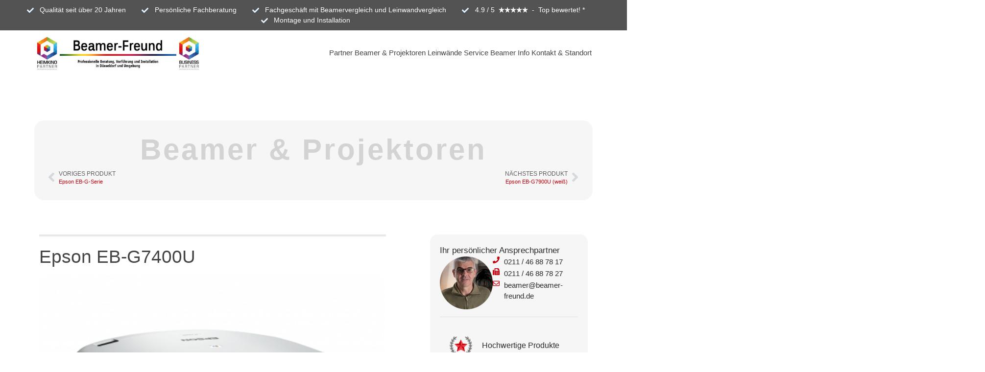

--- FILE ---
content_type: text/html; charset=UTF-8
request_url: https://www.beamer-freund.de/beamer-und-projektoren/epson/epson-eb-g7400u/
body_size: 36611
content:
<!doctype html>
<html lang="de" prefix="og: https://ogp.me/ns#">
<head><meta charset="UTF-8"><script>if(navigator.userAgent.match(/MSIE|Internet Explorer/i)||navigator.userAgent.match(/Trident\/7\..*?rv:11/i)){var href=document.location.href;if(!href.match(/[?&]nowprocket/)){if(href.indexOf("?")==-1){if(href.indexOf("#")==-1){document.location.href=href+"?nowprocket=1"}else{document.location.href=href.replace("#","?nowprocket=1#")}}else{if(href.indexOf("#")==-1){document.location.href=href+"&nowprocket=1"}else{document.location.href=href.replace("#","&nowprocket=1#")}}}}</script><script>(()=>{class RocketLazyLoadScripts{constructor(){this.v="2.0.3",this.userEvents=["keydown","keyup","mousedown","mouseup","mousemove","mouseover","mouseenter","mouseout","mouseleave","touchmove","touchstart","touchend","touchcancel","wheel","click","dblclick","input","visibilitychange"],this.attributeEvents=["onblur","onclick","oncontextmenu","ondblclick","onfocus","onmousedown","onmouseenter","onmouseleave","onmousemove","onmouseout","onmouseover","onmouseup","onmousewheel","onscroll","onsubmit"]}async t(){this.i(),this.o(),/iP(ad|hone)/.test(navigator.userAgent)&&this.h(),this.u(),this.l(this),this.m(),this.k(this),this.p(this),this._(),await Promise.all([this.R(),this.L()]),this.lastBreath=Date.now(),this.S(this),this.P(),this.D(),this.O(),this.M(),await this.C(this.delayedScripts.normal),await this.C(this.delayedScripts.defer),await this.C(this.delayedScripts.async),this.F("domReady"),await this.T(),await this.j(),await this.I(),this.F("windowLoad"),await this.A(),window.dispatchEvent(new Event("rocket-allScriptsLoaded")),this.everythingLoaded=!0,this.lastTouchEnd&&await new Promise((t=>setTimeout(t,500-Date.now()+this.lastTouchEnd))),this.H(),this.F("all"),this.U(),this.W()}i(){this.CSPIssue=sessionStorage.getItem("rocketCSPIssue"),document.addEventListener("securitypolicyviolation",(t=>{this.CSPIssue||"script-src-elem"!==t.violatedDirective||"data"!==t.blockedURI||(this.CSPIssue=!0,sessionStorage.setItem("rocketCSPIssue",!0))}),{isRocket:!0})}o(){window.addEventListener("pageshow",(t=>{this.persisted=t.persisted,this.realWindowLoadedFired=!0}),{isRocket:!0}),window.addEventListener("pagehide",(()=>{this.onFirstUserAction=null}),{isRocket:!0})}h(){let t;function e(e){t=e}window.addEventListener("touchstart",e,{isRocket:!0}),window.addEventListener("touchend",(function i(o){Math.abs(o.changedTouches[0].pageX-t.changedTouches[0].pageX)<10&&Math.abs(o.changedTouches[0].pageY-t.changedTouches[0].pageY)<10&&o.timeStamp-t.timeStamp<200&&(o.target.dispatchEvent(new PointerEvent("click",{target:o.target,bubbles:!0,cancelable:!0,detail:1})),event.preventDefault(),window.removeEventListener("touchstart",e,{isRocket:!0}),window.removeEventListener("touchend",i,{isRocket:!0}))}),{isRocket:!0})}q(t){this.userActionTriggered||("mousemove"!==t.type||this.firstMousemoveIgnored?"keyup"===t.type||"mouseover"===t.type||"mouseout"===t.type||(this.userActionTriggered=!0,this.onFirstUserAction&&this.onFirstUserAction()):this.firstMousemoveIgnored=!0),"click"===t.type&&t.preventDefault(),this.savedUserEvents.length>0&&(t.stopPropagation(),t.stopImmediatePropagation()),"touchstart"===this.lastEvent&&"touchend"===t.type&&(this.lastTouchEnd=Date.now()),"click"===t.type&&(this.lastTouchEnd=0),this.lastEvent=t.type,this.savedUserEvents.push(t)}u(){this.savedUserEvents=[],this.userEventHandler=this.q.bind(this),this.userEvents.forEach((t=>window.addEventListener(t,this.userEventHandler,{passive:!1,isRocket:!0})))}U(){this.userEvents.forEach((t=>window.removeEventListener(t,this.userEventHandler,{passive:!1,isRocket:!0}))),this.savedUserEvents.forEach((t=>{t.target.dispatchEvent(new window[t.constructor.name](t.type,t))}))}m(){this.eventsMutationObserver=new MutationObserver((t=>{const e="return false";for(const i of t){if("attributes"===i.type){const t=i.target.getAttribute(i.attributeName);t&&t!==e&&(i.target.setAttribute("data-rocket-"+i.attributeName,t),i.target["rocket"+i.attributeName]=new Function("event",t),i.target.setAttribute(i.attributeName,e))}"childList"===i.type&&i.addedNodes.forEach((t=>{if(t.nodeType===Node.ELEMENT_NODE)for(const i of t.attributes)this.attributeEvents.includes(i.name)&&i.value&&""!==i.value&&(t.setAttribute("data-rocket-"+i.name,i.value),t["rocket"+i.name]=new Function("event",i.value),t.setAttribute(i.name,e))}))}})),this.eventsMutationObserver.observe(document,{subtree:!0,childList:!0,attributeFilter:this.attributeEvents})}H(){this.eventsMutationObserver.disconnect(),this.attributeEvents.forEach((t=>{document.querySelectorAll("[data-rocket-"+t+"]").forEach((e=>{e.setAttribute(t,e.getAttribute("data-rocket-"+t)),e.removeAttribute("data-rocket-"+t)}))}))}k(t){Object.defineProperty(HTMLElement.prototype,"onclick",{get(){return this.rocketonclick||null},set(e){this.rocketonclick=e,this.setAttribute(t.everythingLoaded?"onclick":"data-rocket-onclick","this.rocketonclick(event)")}})}S(t){function e(e,i){let o=e[i];e[i]=null,Object.defineProperty(e,i,{get:()=>o,set(s){t.everythingLoaded?o=s:e["rocket"+i]=o=s}})}e(document,"onreadystatechange"),e(window,"onload"),e(window,"onpageshow");try{Object.defineProperty(document,"readyState",{get:()=>t.rocketReadyState,set(e){t.rocketReadyState=e},configurable:!0}),document.readyState="loading"}catch(t){console.log("WPRocket DJE readyState conflict, bypassing")}}l(t){this.originalAddEventListener=EventTarget.prototype.addEventListener,this.originalRemoveEventListener=EventTarget.prototype.removeEventListener,this.savedEventListeners=[],EventTarget.prototype.addEventListener=function(e,i,o){o&&o.isRocket||!t.B(e,this)&&!t.userEvents.includes(e)||t.B(e,this)&&!t.userActionTriggered||e.startsWith("rocket-")||t.everythingLoaded?t.originalAddEventListener.call(this,e,i,o):t.savedEventListeners.push({target:this,remove:!1,type:e,func:i,options:o})},EventTarget.prototype.removeEventListener=function(e,i,o){o&&o.isRocket||!t.B(e,this)&&!t.userEvents.includes(e)||t.B(e,this)&&!t.userActionTriggered||e.startsWith("rocket-")||t.everythingLoaded?t.originalRemoveEventListener.call(this,e,i,o):t.savedEventListeners.push({target:this,remove:!0,type:e,func:i,options:o})}}F(t){"all"===t&&(EventTarget.prototype.addEventListener=this.originalAddEventListener,EventTarget.prototype.removeEventListener=this.originalRemoveEventListener),this.savedEventListeners=this.savedEventListeners.filter((e=>{let i=e.type,o=e.target||window;return"domReady"===t&&"DOMContentLoaded"!==i&&"readystatechange"!==i||("windowLoad"===t&&"load"!==i&&"readystatechange"!==i&&"pageshow"!==i||(this.B(i,o)&&(i="rocket-"+i),e.remove?o.removeEventListener(i,e.func,e.options):o.addEventListener(i,e.func,e.options),!1))}))}p(t){let e;function i(e){return t.everythingLoaded?e:e.split(" ").map((t=>"load"===t||t.startsWith("load.")?"rocket-jquery-load":t)).join(" ")}function o(o){function s(e){const s=o.fn[e];o.fn[e]=o.fn.init.prototype[e]=function(){return this[0]===window&&t.userActionTriggered&&("string"==typeof arguments[0]||arguments[0]instanceof String?arguments[0]=i(arguments[0]):"object"==typeof arguments[0]&&Object.keys(arguments[0]).forEach((t=>{const e=arguments[0][t];delete arguments[0][t],arguments[0][i(t)]=e}))),s.apply(this,arguments),this}}if(o&&o.fn&&!t.allJQueries.includes(o)){const e={DOMContentLoaded:[],"rocket-DOMContentLoaded":[]};for(const t in e)document.addEventListener(t,(()=>{e[t].forEach((t=>t()))}),{isRocket:!0});o.fn.ready=o.fn.init.prototype.ready=function(i){function s(){parseInt(o.fn.jquery)>2?setTimeout((()=>i.bind(document)(o))):i.bind(document)(o)}return t.realDomReadyFired?!t.userActionTriggered||t.fauxDomReadyFired?s():e["rocket-DOMContentLoaded"].push(s):e.DOMContentLoaded.push(s),o([])},s("on"),s("one"),s("off"),t.allJQueries.push(o)}e=o}t.allJQueries=[],o(window.jQuery),Object.defineProperty(window,"jQuery",{get:()=>e,set(t){o(t)}})}P(){const t=new Map;document.write=document.writeln=function(e){const i=document.currentScript,o=document.createRange(),s=i.parentElement;let n=t.get(i);void 0===n&&(n=i.nextSibling,t.set(i,n));const c=document.createDocumentFragment();o.setStart(c,0),c.appendChild(o.createContextualFragment(e)),s.insertBefore(c,n)}}async R(){return new Promise((t=>{this.userActionTriggered?t():this.onFirstUserAction=t}))}async L(){return new Promise((t=>{document.addEventListener("DOMContentLoaded",(()=>{this.realDomReadyFired=!0,t()}),{isRocket:!0})}))}async I(){return this.realWindowLoadedFired?Promise.resolve():new Promise((t=>{window.addEventListener("load",t,{isRocket:!0})}))}M(){this.pendingScripts=[];this.scriptsMutationObserver=new MutationObserver((t=>{for(const e of t)e.addedNodes.forEach((t=>{"SCRIPT"!==t.tagName||t.noModule||t.isWPRocket||this.pendingScripts.push({script:t,promise:new Promise((e=>{const i=()=>{const i=this.pendingScripts.findIndex((e=>e.script===t));i>=0&&this.pendingScripts.splice(i,1),e()};t.addEventListener("load",i,{isRocket:!0}),t.addEventListener("error",i,{isRocket:!0}),setTimeout(i,1e3)}))})}))})),this.scriptsMutationObserver.observe(document,{childList:!0,subtree:!0})}async j(){await this.J(),this.pendingScripts.length?(await this.pendingScripts[0].promise,await this.j()):this.scriptsMutationObserver.disconnect()}D(){this.delayedScripts={normal:[],async:[],defer:[]},document.querySelectorAll("script[type$=rocketlazyloadscript]").forEach((t=>{t.hasAttribute("data-rocket-src")?t.hasAttribute("async")&&!1!==t.async?this.delayedScripts.async.push(t):t.hasAttribute("defer")&&!1!==t.defer||"module"===t.getAttribute("data-rocket-type")?this.delayedScripts.defer.push(t):this.delayedScripts.normal.push(t):this.delayedScripts.normal.push(t)}))}async _(){await this.L();let t=[];document.querySelectorAll("script[type$=rocketlazyloadscript][data-rocket-src]").forEach((e=>{let i=e.getAttribute("data-rocket-src");if(i&&!i.startsWith("data:")){i.startsWith("//")&&(i=location.protocol+i);try{const o=new URL(i).origin;o!==location.origin&&t.push({src:o,crossOrigin:e.crossOrigin||"module"===e.getAttribute("data-rocket-type")})}catch(t){}}})),t=[...new Map(t.map((t=>[JSON.stringify(t),t]))).values()],this.N(t,"preconnect")}async $(t){if(await this.G(),!0!==t.noModule||!("noModule"in HTMLScriptElement.prototype))return new Promise((e=>{let i;function o(){(i||t).setAttribute("data-rocket-status","executed"),e()}try{if(navigator.userAgent.includes("Firefox/")||""===navigator.vendor||this.CSPIssue)i=document.createElement("script"),[...t.attributes].forEach((t=>{let e=t.nodeName;"type"!==e&&("data-rocket-type"===e&&(e="type"),"data-rocket-src"===e&&(e="src"),i.setAttribute(e,t.nodeValue))})),t.text&&(i.text=t.text),t.nonce&&(i.nonce=t.nonce),i.hasAttribute("src")?(i.addEventListener("load",o,{isRocket:!0}),i.addEventListener("error",(()=>{i.setAttribute("data-rocket-status","failed-network"),e()}),{isRocket:!0}),setTimeout((()=>{i.isConnected||e()}),1)):(i.text=t.text,o()),i.isWPRocket=!0,t.parentNode.replaceChild(i,t);else{const i=t.getAttribute("data-rocket-type"),s=t.getAttribute("data-rocket-src");i?(t.type=i,t.removeAttribute("data-rocket-type")):t.removeAttribute("type"),t.addEventListener("load",o,{isRocket:!0}),t.addEventListener("error",(i=>{this.CSPIssue&&i.target.src.startsWith("data:")?(console.log("WPRocket: CSP fallback activated"),t.removeAttribute("src"),this.$(t).then(e)):(t.setAttribute("data-rocket-status","failed-network"),e())}),{isRocket:!0}),s?(t.fetchPriority="high",t.removeAttribute("data-rocket-src"),t.src=s):t.src="data:text/javascript;base64,"+window.btoa(unescape(encodeURIComponent(t.text)))}}catch(i){t.setAttribute("data-rocket-status","failed-transform"),e()}}));t.setAttribute("data-rocket-status","skipped")}async C(t){const e=t.shift();return e?(e.isConnected&&await this.$(e),this.C(t)):Promise.resolve()}O(){this.N([...this.delayedScripts.normal,...this.delayedScripts.defer,...this.delayedScripts.async],"preload")}N(t,e){this.trash=this.trash||[];let i=!0;var o=document.createDocumentFragment();t.forEach((t=>{const s=t.getAttribute&&t.getAttribute("data-rocket-src")||t.src;if(s&&!s.startsWith("data:")){const n=document.createElement("link");n.href=s,n.rel=e,"preconnect"!==e&&(n.as="script",n.fetchPriority=i?"high":"low"),t.getAttribute&&"module"===t.getAttribute("data-rocket-type")&&(n.crossOrigin=!0),t.crossOrigin&&(n.crossOrigin=t.crossOrigin),t.integrity&&(n.integrity=t.integrity),t.nonce&&(n.nonce=t.nonce),o.appendChild(n),this.trash.push(n),i=!1}})),document.head.appendChild(o)}W(){this.trash.forEach((t=>t.remove()))}async T(){try{document.readyState="interactive"}catch(t){}this.fauxDomReadyFired=!0;try{await this.G(),document.dispatchEvent(new Event("rocket-readystatechange")),await this.G(),document.rocketonreadystatechange&&document.rocketonreadystatechange(),await this.G(),document.dispatchEvent(new Event("rocket-DOMContentLoaded")),await this.G(),window.dispatchEvent(new Event("rocket-DOMContentLoaded"))}catch(t){console.error(t)}}async A(){try{document.readyState="complete"}catch(t){}try{await this.G(),document.dispatchEvent(new Event("rocket-readystatechange")),await this.G(),document.rocketonreadystatechange&&document.rocketonreadystatechange(),await this.G(),window.dispatchEvent(new Event("rocket-load")),await this.G(),window.rocketonload&&window.rocketonload(),await this.G(),this.allJQueries.forEach((t=>t(window).trigger("rocket-jquery-load"))),await this.G();const t=new Event("rocket-pageshow");t.persisted=this.persisted,window.dispatchEvent(t),await this.G(),window.rocketonpageshow&&window.rocketonpageshow({persisted:this.persisted})}catch(t){console.error(t)}}async G(){Date.now()-this.lastBreath>45&&(await this.J(),this.lastBreath=Date.now())}async J(){return document.hidden?new Promise((t=>setTimeout(t))):new Promise((t=>requestAnimationFrame(t)))}B(t,e){return e===document&&"readystatechange"===t||(e===document&&"DOMContentLoaded"===t||(e===window&&"DOMContentLoaded"===t||(e===window&&"load"===t||e===window&&"pageshow"===t)))}static run(){(new RocketLazyLoadScripts).t()}}RocketLazyLoadScripts.run()})();</script>
	
	<meta name="viewport" content="width=device-width, initial-scale=1">
	<link rel="profile" href="https://gmpg.org/xfn/11">
		<style>img:is([sizes="auto" i], [sizes^="auto," i]) { contain-intrinsic-size: 3000px 1500px }</style>
	
		<!-- Meta Tag Manager -->
		<meta name="msvalidate.01" content="6D6ACDBB0723268CA77F75FAEC5DF095" />
		<meta name="google-site-verification" content="lhODzvZ7UVbTJcZrBAWCD19UFIA-iI_mJcI5yftVfLg" />
		<!-- / Meta Tag Manager -->

<!-- Suchmaschinen-Optimierung durch Rank Math PRO - https://rankmath.com/ -->
<title>Epson EB-G7400U – Beamer von Epson im Überblick</title>
<meta name="description" content="Epson EB-G7400U Beamer von Epson im Detail: Infos, Features &amp; Tipps – jetzt informieren und kaufen."/>
<meta name="robots" content="follow, index, max-snippet:-1, max-video-preview:-1, max-image-preview:large"/>
<link rel="canonical" href="https://www.beamer-freund.de/beamer-und-projektoren/epson/epson-eb-g7400u/" />
<meta property="og:locale" content="de_DE" />
<meta property="og:type" content="article" />
<meta property="og:title" content="Epson EB-G7400U – Beamer von Epson im Überblick" />
<meta property="og:description" content="Epson EB-G7400U Beamer von Epson im Detail: Infos, Features &amp; Tipps – jetzt informieren und kaufen." />
<meta property="og:url" content="https://www.beamer-freund.de/beamer-und-projektoren/epson/epson-eb-g7400u/" />
<meta property="og:site_name" content="Beamer Freund" />
<meta property="og:updated_time" content="2025-09-30T12:37:28+02:00" />
<meta property="og:image" content="https://www.beamer-freund.de/wp-content/uploads/2025/09/1466685298.jpg" />
<meta property="og:image:secure_url" content="https://www.beamer-freund.de/wp-content/uploads/2025/09/1466685298.jpg" />
<meta property="og:image:width" content="468" />
<meta property="og:image:height" content="312" />
<meta property="og:image:alt" content="Epson EB-G7400U" />
<meta property="og:image:type" content="image/jpeg" />
<meta name="twitter:card" content="summary_large_image" />
<meta name="twitter:title" content="Epson EB-G7400U – Beamer von Epson im Überblick" />
<meta name="twitter:description" content="Epson EB-G7400U Beamer von Epson im Detail: Infos, Features &amp; Tipps – jetzt informieren und kaufen." />
<meta name="twitter:image" content="https://www.beamer-freund.de/wp-content/uploads/2025/09/1466685298.jpg" />
<script type="application/ld+json" class="rank-math-schema-pro">{"@context":"https://schema.org","@graph":[{"@type":"BreadcrumbList","@id":"https://www.beamer-freund.de/beamer-und-projektoren/epson/epson-eb-g7400u/#breadcrumb","itemListElement":[{"@type":"ListItem","position":"1","item":{"@id":"https://www.beamer-freund.de","name":"Home"}},{"@type":"ListItem","position":"2","item":{"@id":"https://www.beamer-freund.de/beamer-und-projektoren/","name":"Beamer &amp; Projektoren"}},{"@type":"ListItem","position":"3","item":{"@id":"https://www.beamer-freund.de/beamer-und-projektoren/epson/","name":"Epson"}},{"@type":"ListItem","position":"4","item":{"@id":"https://www.beamer-freund.de/beamer-und-projektoren/epson/epson-eb-g7400u/","name":"Epson EB-G7400U"}}]}]}</script>
<!-- /Rank Math WordPress SEO Plugin -->

<link data-borlabs-cookie-style-blocker-id="google-fonts" data-borlabs-cookie-style-blocker-href='https://fonts.gstatic.com' crossorigin rel='preconnect' />
<link rel="alternate" type="application/rss+xml" title="Beamer Freund &raquo; Feed" href="https://www.beamer-freund.de/feed/" />
<link rel="alternate" type="application/rss+xml" title="Beamer Freund &raquo; Kommentar-Feed" href="https://www.beamer-freund.de/comments/feed/" />
<link data-minify="1" rel='stylesheet' id='hello-elementor-theme-style-css' href='https://www.beamer-freund.de/wp-content/cache/min/1/wp-content/themes/hello-elementor/assets/css/theme.css?ver=1763042006' media='all' />
<link data-minify="1" rel='stylesheet' id='jet-menu-hello-css' href='https://www.beamer-freund.de/wp-content/cache/min/1/wp-content/plugins/jet-menu/integration/themes/hello-elementor/assets/css/style.css?ver=1763042006' media='all' />
<style id='wp-emoji-styles-inline-css'>

	img.wp-smiley, img.emoji {
		display: inline !important;
		border: none !important;
		box-shadow: none !important;
		height: 1em !important;
		width: 1em !important;
		margin: 0 0.07em !important;
		vertical-align: -0.1em !important;
		background: none !important;
		padding: 0 !important;
	}
</style>
<link rel='stylesheet' id='wp-block-library-css' href='https://www.beamer-freund.de/wp-includes/css/dist/block-library/style.min.css?ver=6.8.3' media='all' />
<link data-minify="1" rel='stylesheet' id='cb-carousel-style-css' href='https://www.beamer-freund.de/wp-content/cache/min/1/wp-content/plugins/carousel-block/build/carousel-legacy/style-index.css?ver=1763042006' media='all' />
<style id='cb-carousel-v2-style-inline-css'>
.wp-block-cb-carousel-v2{position:relative}.wp-block-cb-carousel-v2[data-cb-pagination=true] .swiper-horizontal{margin-bottom:calc(var(--wp--custom--carousel-block--pagination-bullet-size, 8px)*4)}.wp-block-cb-carousel-v2 .cb-button-next,.wp-block-cb-carousel-v2 .cb-button-prev{color:var(--wp--custom--carousel-block--navigation-color,#000);height:var(--wp--custom--carousel-block--navigation-size,22px);margin-top:calc(0px - var(--wp--custom--carousel-block--navigation-size, 22px)/2);width:calc(var(--wp--custom--carousel-block--navigation-size, 22px)/44*27)}.wp-block-cb-carousel-v2 .cb-button-next:after,.wp-block-cb-carousel-v2 .cb-button-prev:after{font-size:var(--wp--custom--carousel-block--navigation-size,22px)}.wp-block-cb-carousel-v2 .cb-button-prev,.wp-block-cb-carousel-v2.cb-rtl .cb-button-next{left:calc(var(--wp--custom--carousel-block--navigation-size, 22px)*-1/44*27 - var(--wp--custom--carousel-block--navigation-sides-offset, 10px));right:auto}.wp-block-cb-carousel-v2 .cb-button-next,.wp-block-cb-carousel-v2.cb-rtl .cb-button-prev{left:auto;right:calc(var(--wp--custom--carousel-block--navigation-size, 22px)*-1/44*27 - var(--wp--custom--carousel-block--navigation-sides-offset, 10px))}.wp-block-cb-carousel-v2.cb-rtl .cb-button-next,.wp-block-cb-carousel-v2.cb-rtl .cb-button-prev{transform:scaleX(-1)}.wp-block-cb-carousel-v2 .cb-pagination.swiper-pagination-horizontal{bottom:calc(var(--wp--custom--carousel-block--pagination-bullet-size, 8px)*-2.5);display:flex;justify-content:center;top:var(--wp--custom--carousel-block--pagination-top,auto)}.wp-block-cb-carousel-v2 .cb-pagination.swiper-pagination-horizontal.swiper-pagination-bullets .cb-pagination-bullet{margin:0 var(--wp--custom--carousel-block--pagination-bullet-horizontal-gap,4px)}.wp-block-cb-carousel-v2 .cb-pagination .cb-pagination-bullet{background:var(--wp--custom--carousel-block--pagination-bullet-color,#999);height:var(--wp--custom--carousel-block--pagination-bullet-size,8px);opacity:var(--wp--custom--carousel-block--pagination-bullet-opacity,.5);width:var(--wp--custom--carousel-block--pagination-bullet-size,8px)}.wp-block-cb-carousel-v2 .cb-pagination .cb-pagination-bullet.swiper-pagination-bullet-active{background:var(--wp--custom--carousel-block--pagination-bullet-active-color,#000);opacity:var(--wp--custom--carousel-block--pagination-bullet-active-opacity,1)}.wp-block-cb-carousel-v2.alignfull .cb-button-next,.wp-block-cb-carousel-v2.alignfull .cb-button-prev{color:var(--wp--custom--carousel-block--navigation-alignfull-color,#000)}.wp-block-cb-carousel-v2.alignfull .cb-button-prev,.wp-block-cb-carousel-v2.alignfull.cb-rtl .cb-button-next{left:var(--wp--custom--carousel-block--navigation-sides-offset,10px);right:auto}.wp-block-cb-carousel-v2.alignfull .cb-button-next,.wp-block-cb-carousel-v2.alignfull.cb-rtl .cb-button-prev{left:auto;right:var(--wp--custom--carousel-block--navigation-sides-offset,10px)}.wp-block-cb-carousel-v2 .wp-block-image{margin-bottom:var(--wp--custom--carousel-block--image-margin-bottom,0);margin-top:var(--wp--custom--carousel-block--image-margin-top,0)}.wp-block-cb-carousel-v2 .wp-block-cover{margin-bottom:var(--wp--custom--carousel-block--cover-margin-bottom,0);margin-top:var(--wp--custom--carousel-block--cover-margin-top,0)}.wp-block-cb-carousel-v2 .wp-block-cover.aligncenter,.wp-block-cb-carousel-v2 .wp-block-image.aligncenter{margin-left:auto!important;margin-right:auto!important}

</style>
<style id='global-styles-inline-css'>
:root{--wp--preset--aspect-ratio--square: 1;--wp--preset--aspect-ratio--4-3: 4/3;--wp--preset--aspect-ratio--3-4: 3/4;--wp--preset--aspect-ratio--3-2: 3/2;--wp--preset--aspect-ratio--2-3: 2/3;--wp--preset--aspect-ratio--16-9: 16/9;--wp--preset--aspect-ratio--9-16: 9/16;--wp--preset--color--black: #000000;--wp--preset--color--cyan-bluish-gray: #abb8c3;--wp--preset--color--white: #ffffff;--wp--preset--color--pale-pink: #f78da7;--wp--preset--color--vivid-red: #cf2e2e;--wp--preset--color--luminous-vivid-orange: #ff6900;--wp--preset--color--luminous-vivid-amber: #fcb900;--wp--preset--color--light-green-cyan: #7bdcb5;--wp--preset--color--vivid-green-cyan: #00d084;--wp--preset--color--pale-cyan-blue: #8ed1fc;--wp--preset--color--vivid-cyan-blue: #0693e3;--wp--preset--color--vivid-purple: #9b51e0;--wp--preset--gradient--vivid-cyan-blue-to-vivid-purple: linear-gradient(135deg,rgba(6,147,227,1) 0%,rgb(155,81,224) 100%);--wp--preset--gradient--light-green-cyan-to-vivid-green-cyan: linear-gradient(135deg,rgb(122,220,180) 0%,rgb(0,208,130) 100%);--wp--preset--gradient--luminous-vivid-amber-to-luminous-vivid-orange: linear-gradient(135deg,rgba(252,185,0,1) 0%,rgba(255,105,0,1) 100%);--wp--preset--gradient--luminous-vivid-orange-to-vivid-red: linear-gradient(135deg,rgba(255,105,0,1) 0%,rgb(207,46,46) 100%);--wp--preset--gradient--very-light-gray-to-cyan-bluish-gray: linear-gradient(135deg,rgb(238,238,238) 0%,rgb(169,184,195) 100%);--wp--preset--gradient--cool-to-warm-spectrum: linear-gradient(135deg,rgb(74,234,220) 0%,rgb(151,120,209) 20%,rgb(207,42,186) 40%,rgb(238,44,130) 60%,rgb(251,105,98) 80%,rgb(254,248,76) 100%);--wp--preset--gradient--blush-light-purple: linear-gradient(135deg,rgb(255,206,236) 0%,rgb(152,150,240) 100%);--wp--preset--gradient--blush-bordeaux: linear-gradient(135deg,rgb(254,205,165) 0%,rgb(254,45,45) 50%,rgb(107,0,62) 100%);--wp--preset--gradient--luminous-dusk: linear-gradient(135deg,rgb(255,203,112) 0%,rgb(199,81,192) 50%,rgb(65,88,208) 100%);--wp--preset--gradient--pale-ocean: linear-gradient(135deg,rgb(255,245,203) 0%,rgb(182,227,212) 50%,rgb(51,167,181) 100%);--wp--preset--gradient--electric-grass: linear-gradient(135deg,rgb(202,248,128) 0%,rgb(113,206,126) 100%);--wp--preset--gradient--midnight: linear-gradient(135deg,rgb(2,3,129) 0%,rgb(40,116,252) 100%);--wp--preset--font-size--small: 13px;--wp--preset--font-size--medium: 20px;--wp--preset--font-size--large: 36px;--wp--preset--font-size--x-large: 42px;--wp--preset--spacing--20: 0.44rem;--wp--preset--spacing--30: 0.67rem;--wp--preset--spacing--40: 1rem;--wp--preset--spacing--50: 1.5rem;--wp--preset--spacing--60: 2.25rem;--wp--preset--spacing--70: 3.38rem;--wp--preset--spacing--80: 5.06rem;--wp--preset--shadow--natural: 6px 6px 9px rgba(0, 0, 0, 0.2);--wp--preset--shadow--deep: 12px 12px 50px rgba(0, 0, 0, 0.4);--wp--preset--shadow--sharp: 6px 6px 0px rgba(0, 0, 0, 0.2);--wp--preset--shadow--outlined: 6px 6px 0px -3px rgba(255, 255, 255, 1), 6px 6px rgba(0, 0, 0, 1);--wp--preset--shadow--crisp: 6px 6px 0px rgba(0, 0, 0, 1);}:root { --wp--style--global--content-size: 800px;--wp--style--global--wide-size: 1200px; }:where(body) { margin: 0; }.wp-site-blocks > .alignleft { float: left; margin-right: 2em; }.wp-site-blocks > .alignright { float: right; margin-left: 2em; }.wp-site-blocks > .aligncenter { justify-content: center; margin-left: auto; margin-right: auto; }:where(.wp-site-blocks) > * { margin-block-start: 24px; margin-block-end: 0; }:where(.wp-site-blocks) > :first-child { margin-block-start: 0; }:where(.wp-site-blocks) > :last-child { margin-block-end: 0; }:root { --wp--style--block-gap: 24px; }:root :where(.is-layout-flow) > :first-child{margin-block-start: 0;}:root :where(.is-layout-flow) > :last-child{margin-block-end: 0;}:root :where(.is-layout-flow) > *{margin-block-start: 24px;margin-block-end: 0;}:root :where(.is-layout-constrained) > :first-child{margin-block-start: 0;}:root :where(.is-layout-constrained) > :last-child{margin-block-end: 0;}:root :where(.is-layout-constrained) > *{margin-block-start: 24px;margin-block-end: 0;}:root :where(.is-layout-flex){gap: 24px;}:root :where(.is-layout-grid){gap: 24px;}.is-layout-flow > .alignleft{float: left;margin-inline-start: 0;margin-inline-end: 2em;}.is-layout-flow > .alignright{float: right;margin-inline-start: 2em;margin-inline-end: 0;}.is-layout-flow > .aligncenter{margin-left: auto !important;margin-right: auto !important;}.is-layout-constrained > .alignleft{float: left;margin-inline-start: 0;margin-inline-end: 2em;}.is-layout-constrained > .alignright{float: right;margin-inline-start: 2em;margin-inline-end: 0;}.is-layout-constrained > .aligncenter{margin-left: auto !important;margin-right: auto !important;}.is-layout-constrained > :where(:not(.alignleft):not(.alignright):not(.alignfull)){max-width: var(--wp--style--global--content-size);margin-left: auto !important;margin-right: auto !important;}.is-layout-constrained > .alignwide{max-width: var(--wp--style--global--wide-size);}body .is-layout-flex{display: flex;}.is-layout-flex{flex-wrap: wrap;align-items: center;}.is-layout-flex > :is(*, div){margin: 0;}body .is-layout-grid{display: grid;}.is-layout-grid > :is(*, div){margin: 0;}body{padding-top: 0px;padding-right: 0px;padding-bottom: 0px;padding-left: 0px;}a:where(:not(.wp-element-button)){text-decoration: underline;}:root :where(.wp-element-button, .wp-block-button__link){background-color: #32373c;border-width: 0;color: #fff;font-family: inherit;font-size: inherit;line-height: inherit;padding: calc(0.667em + 2px) calc(1.333em + 2px);text-decoration: none;}.has-black-color{color: var(--wp--preset--color--black) !important;}.has-cyan-bluish-gray-color{color: var(--wp--preset--color--cyan-bluish-gray) !important;}.has-white-color{color: var(--wp--preset--color--white) !important;}.has-pale-pink-color{color: var(--wp--preset--color--pale-pink) !important;}.has-vivid-red-color{color: var(--wp--preset--color--vivid-red) !important;}.has-luminous-vivid-orange-color{color: var(--wp--preset--color--luminous-vivid-orange) !important;}.has-luminous-vivid-amber-color{color: var(--wp--preset--color--luminous-vivid-amber) !important;}.has-light-green-cyan-color{color: var(--wp--preset--color--light-green-cyan) !important;}.has-vivid-green-cyan-color{color: var(--wp--preset--color--vivid-green-cyan) !important;}.has-pale-cyan-blue-color{color: var(--wp--preset--color--pale-cyan-blue) !important;}.has-vivid-cyan-blue-color{color: var(--wp--preset--color--vivid-cyan-blue) !important;}.has-vivid-purple-color{color: var(--wp--preset--color--vivid-purple) !important;}.has-black-background-color{background-color: var(--wp--preset--color--black) !important;}.has-cyan-bluish-gray-background-color{background-color: var(--wp--preset--color--cyan-bluish-gray) !important;}.has-white-background-color{background-color: var(--wp--preset--color--white) !important;}.has-pale-pink-background-color{background-color: var(--wp--preset--color--pale-pink) !important;}.has-vivid-red-background-color{background-color: var(--wp--preset--color--vivid-red) !important;}.has-luminous-vivid-orange-background-color{background-color: var(--wp--preset--color--luminous-vivid-orange) !important;}.has-luminous-vivid-amber-background-color{background-color: var(--wp--preset--color--luminous-vivid-amber) !important;}.has-light-green-cyan-background-color{background-color: var(--wp--preset--color--light-green-cyan) !important;}.has-vivid-green-cyan-background-color{background-color: var(--wp--preset--color--vivid-green-cyan) !important;}.has-pale-cyan-blue-background-color{background-color: var(--wp--preset--color--pale-cyan-blue) !important;}.has-vivid-cyan-blue-background-color{background-color: var(--wp--preset--color--vivid-cyan-blue) !important;}.has-vivid-purple-background-color{background-color: var(--wp--preset--color--vivid-purple) !important;}.has-black-border-color{border-color: var(--wp--preset--color--black) !important;}.has-cyan-bluish-gray-border-color{border-color: var(--wp--preset--color--cyan-bluish-gray) !important;}.has-white-border-color{border-color: var(--wp--preset--color--white) !important;}.has-pale-pink-border-color{border-color: var(--wp--preset--color--pale-pink) !important;}.has-vivid-red-border-color{border-color: var(--wp--preset--color--vivid-red) !important;}.has-luminous-vivid-orange-border-color{border-color: var(--wp--preset--color--luminous-vivid-orange) !important;}.has-luminous-vivid-amber-border-color{border-color: var(--wp--preset--color--luminous-vivid-amber) !important;}.has-light-green-cyan-border-color{border-color: var(--wp--preset--color--light-green-cyan) !important;}.has-vivid-green-cyan-border-color{border-color: var(--wp--preset--color--vivid-green-cyan) !important;}.has-pale-cyan-blue-border-color{border-color: var(--wp--preset--color--pale-cyan-blue) !important;}.has-vivid-cyan-blue-border-color{border-color: var(--wp--preset--color--vivid-cyan-blue) !important;}.has-vivid-purple-border-color{border-color: var(--wp--preset--color--vivid-purple) !important;}.has-vivid-cyan-blue-to-vivid-purple-gradient-background{background: var(--wp--preset--gradient--vivid-cyan-blue-to-vivid-purple) !important;}.has-light-green-cyan-to-vivid-green-cyan-gradient-background{background: var(--wp--preset--gradient--light-green-cyan-to-vivid-green-cyan) !important;}.has-luminous-vivid-amber-to-luminous-vivid-orange-gradient-background{background: var(--wp--preset--gradient--luminous-vivid-amber-to-luminous-vivid-orange) !important;}.has-luminous-vivid-orange-to-vivid-red-gradient-background{background: var(--wp--preset--gradient--luminous-vivid-orange-to-vivid-red) !important;}.has-very-light-gray-to-cyan-bluish-gray-gradient-background{background: var(--wp--preset--gradient--very-light-gray-to-cyan-bluish-gray) !important;}.has-cool-to-warm-spectrum-gradient-background{background: var(--wp--preset--gradient--cool-to-warm-spectrum) !important;}.has-blush-light-purple-gradient-background{background: var(--wp--preset--gradient--blush-light-purple) !important;}.has-blush-bordeaux-gradient-background{background: var(--wp--preset--gradient--blush-bordeaux) !important;}.has-luminous-dusk-gradient-background{background: var(--wp--preset--gradient--luminous-dusk) !important;}.has-pale-ocean-gradient-background{background: var(--wp--preset--gradient--pale-ocean) !important;}.has-electric-grass-gradient-background{background: var(--wp--preset--gradient--electric-grass) !important;}.has-midnight-gradient-background{background: var(--wp--preset--gradient--midnight) !important;}.has-small-font-size{font-size: var(--wp--preset--font-size--small) !important;}.has-medium-font-size{font-size: var(--wp--preset--font-size--medium) !important;}.has-large-font-size{font-size: var(--wp--preset--font-size--large) !important;}.has-x-large-font-size{font-size: var(--wp--preset--font-size--x-large) !important;}
:root :where(.wp-block-pullquote){font-size: 1.5em;line-height: 1.6;}
</style>
<link data-minify="1" rel='stylesheet' id='hello-elementor-css' href='https://www.beamer-freund.de/wp-content/cache/min/1/wp-content/themes/hello-elementor/assets/css/reset.css?ver=1763042006' media='all' />
<link rel='stylesheet' id='hello-elementor-child-css' href='https://www.beamer-freund.de/wp-content/themes/hello-theme-child-master/style.css?ver=1.0.0' media='all' />
<link data-minify="1" rel='stylesheet' id='hello-elementor-header-footer-css' href='https://www.beamer-freund.de/wp-content/cache/min/1/wp-content/themes/hello-elementor/assets/css/header-footer.css?ver=1763042006' media='all' />
<link data-minify="1" rel='stylesheet' id='jet-menu-public-styles-css' href='https://www.beamer-freund.de/wp-content/cache/min/1/wp-content/plugins/jet-menu/assets/public/css/public.css?ver=1763042006' media='all' />
<link rel='stylesheet' id='elementor-frontend-css' href='https://www.beamer-freund.de/wp-content/plugins/elementor/assets/css/frontend.min.css?ver=3.33.0' media='all' />
<link rel='stylesheet' id='widget-icon-list-css' href='https://www.beamer-freund.de/wp-content/plugins/elementor/assets/css/widget-icon-list.min.css?ver=3.33.0' media='all' />
<link rel='stylesheet' id='widget-image-css' href='https://www.beamer-freund.de/wp-content/plugins/elementor/assets/css/widget-image.min.css?ver=3.33.0' media='all' />
<link rel='stylesheet' id='widget-nested-accordion-css' href='https://www.beamer-freund.de/wp-content/plugins/elementor/assets/css/widget-nested-accordion.min.css?ver=3.33.0' media='all' />
<link rel='stylesheet' id='widget-divider-css' href='https://www.beamer-freund.de/wp-content/plugins/elementor/assets/css/widget-divider.min.css?ver=3.33.0' media='all' />
<link rel='stylesheet' id='widget-post-navigation-css' href='https://www.beamer-freund.de/wp-content/plugins/elementor-pro/assets/css/widget-post-navigation.min.css?ver=3.33.1' media='all' />
<link rel='stylesheet' id='widget-heading-css' href='https://www.beamer-freund.de/wp-content/plugins/elementor/assets/css/widget-heading.min.css?ver=3.33.0' media='all' />
<link rel='stylesheet' id='widget-image-box-css' href='https://www.beamer-freund.de/wp-content/plugins/elementor/assets/css/widget-image-box.min.css?ver=3.33.0' media='all' />
<link rel='stylesheet' id='e-sticky-css' href='https://www.beamer-freund.de/wp-content/plugins/elementor-pro/assets/css/modules/sticky.min.css?ver=3.33.1' media='all' />
<link rel='stylesheet' id='elementor-post-12-css' href='https://www.beamer-freund.de/wp-content/uploads/elementor/css/post-12.css?ver=1763042006' media='all' />
<link rel='stylesheet' id='elementor-post-46-css' href='https://www.beamer-freund.de/wp-content/uploads/elementor/css/post-46.css?ver=1763042006' media='all' />
<link rel='stylesheet' id='elementor-post-162-css' href='https://www.beamer-freund.de/wp-content/cache/background-css/1/www.beamer-freund.de/wp-content/uploads/elementor/css/post-162.css?ver=1763042006&wpr_t=1763164902' media='all' />
<link rel='stylesheet' id='elementor-post-1686-css' href='https://www.beamer-freund.de/wp-content/uploads/elementor/css/post-1686.css?ver=1763042078' media='all' />
<link data-minify="1" rel='stylesheet' id='borlabs-cookie-custom-css' href='https://www.beamer-freund.de/wp-content/cache/min/1/wp-content/cache/borlabs-cookie/1/borlabs-cookie-1-de.css?ver=1763042006' media='all' />
<script type="rocketlazyloadscript" data-rocket-src="https://www.beamer-freund.de/wp-includes/js/jquery/jquery.min.js?ver=3.7.1" id="jquery-core-js" data-rocket-defer defer></script>
<script type="rocketlazyloadscript" data-rocket-src="https://www.beamer-freund.de/wp-includes/js/jquery/jquery-migrate.min.js?ver=3.4.1" id="jquery-migrate-js" data-rocket-defer defer></script>
<script data-no-optimize="1" data-no-minify="1" data-cfasync="false" nowprocket src="https://www.beamer-freund.de/wp-content/cache/borlabs-cookie/1/borlabs-cookie-config-de.json.js?ver=3.3.19-36" id="borlabs-cookie-config-js"></script>
<link rel="https://api.w.org/" href="https://www.beamer-freund.de/wp-json/" /><link rel="alternate" title="JSON" type="application/json" href="https://www.beamer-freund.de/wp-json/wp/v2/beamer/2128" /><link rel="EditURI" type="application/rsd+xml" title="RSD" href="https://www.beamer-freund.de/xmlrpc.php?rsd" />
<meta name="generator" content="WordPress 6.8.3" />
<link rel='shortlink' href='https://www.beamer-freund.de/?p=2128' />
<link rel="alternate" title="oEmbed (JSON)" type="application/json+oembed" href="https://www.beamer-freund.de/wp-json/oembed/1.0/embed?url=https%3A%2F%2Fwww.beamer-freund.de%2Fbeamer-und-projektoren%2Fepson%2Fepson-eb-g7400u%2F" />
<link rel="alternate" title="oEmbed (XML)" type="text/xml+oembed" href="https://www.beamer-freund.de/wp-json/oembed/1.0/embed?url=https%3A%2F%2Fwww.beamer-freund.de%2Fbeamer-und-projektoren%2Fepson%2Fepson-eb-g7400u%2F&#038;format=xml" />
<meta name="generator" content="Elementor 3.33.0; features: e_font_icon_svg, additional_custom_breakpoints; settings: css_print_method-external, google_font-enabled, font_display-swap">
<script type="rocketlazyloadscript" data-rocket-type="text/javascript">
//<![CDATA[
  (function () {
    var s = document.createElement("script"),
      h = document.head;
    s.async = 1;
    s.src = "https://monitor.fraudblocker.com/fbt.js?sid=wfReAcJoDCCs6oTxVdK5D";
    h.appendChild(s);
  })();
//]]>
</script>
<script type="rocketlazyloadscript" data-minify="1" data-rocket-src="https://www.beamer-freund.de/wp-content/cache/min/1/api/site/6a0c69a1-4392-4f89-b23c-a2e4948813ad/nytsys.min.js?ver=1762867855" data-rocket-defer defer></script>
<script nowprocket data-borlabs-cookie-script-blocker-ignore>
if ('0' === '1' && ('0' === '1' || '1' === '1')) {
    window['gtag_enable_tcf_support'] = true;
}
window.dataLayer = window.dataLayer || [];
if (typeof gtag !== 'function') {
    function gtag() {
        dataLayer.push(arguments);
    }
}
gtag('set', 'developer_id.dYjRjMm', true);
if ('0' === '1' || '1' === '1') {
    if (window.BorlabsCookieGoogleConsentModeDefaultSet !== true) {
        let getCookieValue = function (name) {
            return document.cookie.match('(^|;)\\s*' + name + '\\s*=\\s*([^;]+)')?.pop() || '';
        };
        let cookieValue = getCookieValue('borlabs-cookie-gcs');
        let consentsFromCookie = {};
        if (cookieValue !== '') {
            consentsFromCookie = JSON.parse(decodeURIComponent(cookieValue));
        }
        let defaultValues = {
            'ad_storage': 'denied',
            'ad_user_data': 'denied',
            'ad_personalization': 'denied',
            'analytics_storage': 'denied',
            'functionality_storage': 'denied',
            'personalization_storage': 'denied',
            'security_storage': 'denied',
            'wait_for_update': 500,
        };
        gtag('consent', 'default', { ...defaultValues, ...consentsFromCookie });
    }
    window.BorlabsCookieGoogleConsentModeDefaultSet = true;
    let borlabsCookieConsentChangeHandler = function () {
        window.dataLayer = window.dataLayer || [];
        if (typeof gtag !== 'function') { function gtag(){dataLayer.push(arguments);} }

        let getCookieValue = function (name) {
            return document.cookie.match('(^|;)\\s*' + name + '\\s*=\\s*([^;]+)')?.pop() || '';
        };
        let cookieValue = getCookieValue('borlabs-cookie-gcs');
        let consentsFromCookie = {};
        if (cookieValue !== '') {
            consentsFromCookie = JSON.parse(decodeURIComponent(cookieValue));
        }

        consentsFromCookie.analytics_storage = BorlabsCookie.Consents.hasConsent('google-analytics') ? 'granted' : 'denied';

        BorlabsCookie.CookieLibrary.setCookie(
            'borlabs-cookie-gcs',
            JSON.stringify(consentsFromCookie),
            BorlabsCookie.Settings.automaticCookieDomainAndPath.value ? '' : BorlabsCookie.Settings.cookieDomain.value,
            BorlabsCookie.Settings.cookiePath.value,
            BorlabsCookie.Cookie.getPluginCookie().expires,
            BorlabsCookie.Settings.cookieSecure.value,
            BorlabsCookie.Settings.cookieSameSite.value
        );
    }
    document.addEventListener('borlabs-cookie-consent-saved', borlabsCookieConsentChangeHandler);
    document.addEventListener('borlabs-cookie-handle-unblock', borlabsCookieConsentChangeHandler);
}
if ('0' === '1') {
    gtag("js", new Date());
    gtag("config", "G-00000000", {"anonymize_ip": true});

    (function (w, d, s, i) {
        var f = d.getElementsByTagName(s)[0],
            j = d.createElement(s);
        j.async = true;
        j.src =
            "https://www.googletagmanager.com/gtag/js?id=" + i;
        f.parentNode.insertBefore(j, f);
    })(window, document, "script", "G-00000000");
}
</script>			<style>
				.e-con.e-parent:nth-of-type(n+4):not(.e-lazyloaded):not(.e-no-lazyload),
				.e-con.e-parent:nth-of-type(n+4):not(.e-lazyloaded):not(.e-no-lazyload) * {
					background-image: none !important;
				}
				@media screen and (max-height: 1024px) {
					.e-con.e-parent:nth-of-type(n+3):not(.e-lazyloaded):not(.e-no-lazyload),
					.e-con.e-parent:nth-of-type(n+3):not(.e-lazyloaded):not(.e-no-lazyload) * {
						background-image: none !important;
					}
				}
				@media screen and (max-height: 640px) {
					.e-con.e-parent:nth-of-type(n+2):not(.e-lazyloaded):not(.e-no-lazyload),
					.e-con.e-parent:nth-of-type(n+2):not(.e-lazyloaded):not(.e-no-lazyload) * {
						background-image: none !important;
					}
				}
			</style>
			<link rel="icon" href="https://www.beamer-freund.de/wp-content/uploads/2025/07/favicon-150x150.png" sizes="32x32" />
<link rel="icon" href="https://www.beamer-freund.de/wp-content/uploads/2025/07/favicon-300x300.png" sizes="192x192" />
<link rel="apple-touch-icon" href="https://www.beamer-freund.de/wp-content/uploads/2025/07/favicon-300x300.png" />
<meta name="msapplication-TileImage" content="https://www.beamer-freund.de/wp-content/uploads/2025/07/favicon-300x300.png" />
		<style id="wp-custom-css">
			p:last-child {
	margin-bottom:0px;
}

.jet-mega-menu-mega-container__inner {
background-color: #F7F7F7!important;
}

.jet-mega-menu.jet-mega-menu--layout-horizontal .jet-mega-menu-mega-container__inner {
padding-left: 0px;
padding-right: 0px;
padding-bottom:0px;
}

.read-more-text {
  display: block;
  max-height: 0;
  overflow: hidden;
  transition: max-height 0.5s ease;
}

.read-more-box.expanded .read-more-text {
  max-height: 500px; /* bei Bedarf anpassen */
}

.read-more-button {
  background-color: #ffc107;
  border: none;
  padding: 8px 16px;
  margin-top: 15px;
  cursor: pointer;
  transition: background-color 0.3s ease;
}

.read-more-button:hover {
  background-color: #e0a800;
}

.read-more-dots {
  display: inline;
}

.read-more-box.expanded .read-more-dots {
  display: none;
}

.swiper-image-stretch .swiper-slide .swiper-slide-image {
	border-radius:20px!important;
	margin-top:15px;
	margin-bottom:15px;
width: 100%!important;
	height:250px!important;
object-fit: cover!important;
}

.elementor-slideshow__title {
display: none;
}

/* Alle Bilder im Beamer Lexikon abrunden */
.wp-singular.beamer-lexikon-template-default .elementor-530 .elementor-element.elementor-element-ef2d64b img {
	border-radius:20px!important;
	margin-top:15px;
	margin-bottom:15px;
width: 100%;
object-fit: cover;
}

.wp-singular.beamer-info-template-default .elementor-573 .elementor-element.elementor-element-30886b53 img {
	border-radius:20px!important;
	margin-top:15px;
	margin-bottom:15px;
	width: 100%;
object-fit: cover;
}

.wp-singular.referenzen-template-default .elementor-617 .elementor-element.elementor-element-40e800fd img {
	border-radius:20px!important;
	margin-top:15px;
	margin-bottom:15px;
	width: 100%;
object-fit: cover;
}

.wp-singular.leinwaende-template-default .elementor-756 .elementor-element.elementor-element-2e7292fe img {
	border-radius:20px!important;
	margin-top:15px;
	margin-bottom:15px;
	width: 100%;
object-fit: cover;
}

.wp-singular.single-post .elementor-1657 .elementor-element.elementor-element-3b741f51 img {
	border-radius:20px!important;
	margin-top:15px;
	margin-bottom:15px;
	width: 100%;
object-fit: cover;
}

.wp-singular.beamer-template-default .elementor-1686 .elementor-element.elementor-element-15a67016 img {
	border-radius:20px!important;
	margin-top:15px;
	margin-bottom:15px;
	width: 100%;
object-fit: cover;
}

.wp-block-file {
	margin-top:45px;
}

.wp-block-file__embed {
	margin-bottom:25px!important;
}

.swiper-backface-hidden {
	margin-bottom:60px!important;
}

.wp-block-file__button {
	border-radius:10px 10px 10px 10px;
	background:#c5000c;
	color:#ffffff!important;
	padding:12px 24px;
}

textarea#comment {
border-radius: 3px;
border-radius: 15px;
margin-top: 15px;
}

html, body {
  overflow-x: hidden;
  max-width: 100%;
  position: relative;
}		</style>
		<noscript><style id="rocket-lazyload-nojs-css">.rll-youtube-player, [data-lazy-src]{display:none !important;}</style></noscript><style id="wpr-lazyload-bg-container"></style><style id="wpr-lazyload-bg-exclusion"></style>
<noscript>
<style id="wpr-lazyload-bg-nostyle">.elementor-162 .elementor-element.elementor-element-88b4b5d::before, .elementor-162 .elementor-element.elementor-element-88b4b5d > .elementor-background-video-container::before, .elementor-162 .elementor-element.elementor-element-88b4b5d > .e-con-inner > .elementor-background-video-container::before, .elementor-162 .elementor-element.elementor-element-88b4b5d > .elementor-background-slideshow::before, .elementor-162 .elementor-element.elementor-element-88b4b5d > .e-con-inner > .elementor-background-slideshow::before, .elementor-162 .elementor-element.elementor-element-88b4b5d > .elementor-motion-effects-container > .elementor-motion-effects-layer::before{--wpr-bg-eccefbf6-71d8-42de-8ea2-a84693b8779f: url('https://www.beamer-freund.de/wp-content/uploads/2025/07/Footer-BG-scaled.png');}script>
(function (){--wpr-bg-cc7c67fe-6a31-42b9-93ae-0204c377f08f: url('https://www.beamer-freund.de/wp-content/uploads/borlabs-cookie/1/brlbs-cb-vimeo-main.png');}script>
(function (){--wpr-bg-db7bc775-158c-4a8e-86ce-300e253d4136: url('https://www.beamer-freund.de/wp-content/uploads/borlabs-cookie/1/brlbs-cb-youtube-main.png');}= null){--wpr-bg-6996a16d-a166-49bd-aa76-1f4c54af9a5d: url('https://www.beamer-freund.de/wp-content/uploads/borlabs-cookie/1/bct-google-recaptcha-main.png');}script>
(function (){--wpr-bg-ebe77ba2-3ff8-49cb-9b11-6a146cb0da30: url('https://www.beamer-freund.de/wp-content/uploads/borlabs-cookie/1/brlbs-cb-vimeo-main.png');}script>
(function (){--wpr-bg-d5292a79-1dda-47a0-b37c-cd0cd19157f3: url('https://www.beamer-freund.de/wp-content/uploads/borlabs-cookie/1/brlbs-cb-youtube-main.png');}= null){--wpr-bg-14c5244c-d962-43ac-88d9-61880474d7e5: url('https://www.beamer-freund.de/wp-content/uploads/borlabs-cookie/1/bct-google-recaptcha-main.png');}</style>
</noscript>
<script type="application/javascript">const rocket_pairs = [{"selector":".elementor-162 .elementor-element.elementor-element-88b4b5d, .elementor-162 .elementor-element.elementor-element-88b4b5d > .elementor-background-video-container, .elementor-162 .elementor-element.elementor-element-88b4b5d > .e-con-inner > .elementor-background-video-container, .elementor-162 .elementor-element.elementor-element-88b4b5d > .elementor-background-slideshow, .elementor-162 .elementor-element.elementor-element-88b4b5d > .e-con-inner > .elementor-background-slideshow, .elementor-162 .elementor-element.elementor-element-88b4b5d > .elementor-motion-effects-container > .elementor-motion-effects-layer","style":".elementor-162 .elementor-element.elementor-element-88b4b5d::before, .elementor-162 .elementor-element.elementor-element-88b4b5d > .elementor-background-video-container::before, .elementor-162 .elementor-element.elementor-element-88b4b5d > .e-con-inner > .elementor-background-video-container::before, .elementor-162 .elementor-element.elementor-element-88b4b5d > .elementor-background-slideshow::before, .elementor-162 .elementor-element.elementor-element-88b4b5d > .e-con-inner > .elementor-background-slideshow::before, .elementor-162 .elementor-element.elementor-element-88b4b5d > .elementor-motion-effects-container > .elementor-motion-effects-layer::before{--wpr-bg-eccefbf6-71d8-42de-8ea2-a84693b8779f: url('https:\/\/www.beamer-freund.de\/wp-content\/uploads\/2025\/07\/Footer-BG-scaled.png');}","hash":"eccefbf6-71d8-42de-8ea2-a84693b8779f","url":"https:\/\/www.beamer-freund.de\/wp-content\/uploads\/2025\/07\/Footer-BG-scaled.png"},{"selector":"script>\n(function ()","style":"script>\n(function (){--wpr-bg-cc7c67fe-6a31-42b9-93ae-0204c377f08f: url('https:\/\/www.beamer-freund.de\/wp-content\/uploads\/borlabs-cookie\/1\/brlbs-cb-vimeo-main.png');}","hash":"cc7c67fe-6a31-42b9-93ae-0204c377f08f","url":"https:\/\/www.beamer-freund.de\/wp-content\/uploads\/borlabs-cookie\/1\/brlbs-cb-vimeo-main.png"},{"selector":"script>\n(function ()","style":"script>\n(function (){--wpr-bg-db7bc775-158c-4a8e-86ce-300e253d4136: url('https:\/\/www.beamer-freund.de\/wp-content\/uploads\/borlabs-cookie\/1\/brlbs-cb-youtube-main.png');}","hash":"db7bc775-158c-4a8e-86ce-300e253d4136","url":"https:\/\/www.beamer-freund.de\/wp-content\/uploads\/borlabs-cookie\/1\/brlbs-cb-youtube-main.png"},{"selector":"= null)","style":"= null){--wpr-bg-6996a16d-a166-49bd-aa76-1f4c54af9a5d: url('https:\/\/www.beamer-freund.de\/wp-content\/uploads\/borlabs-cookie\/1\/bct-google-recaptcha-main.png');}","hash":"6996a16d-a166-49bd-aa76-1f4c54af9a5d","url":"https:\/\/www.beamer-freund.de\/wp-content\/uploads\/borlabs-cookie\/1\/bct-google-recaptcha-main.png"},{"selector":"script>\n(function ()","style":"script>\n(function (){--wpr-bg-ebe77ba2-3ff8-49cb-9b11-6a146cb0da30: url('https:\/\/www.beamer-freund.de\/wp-content\/uploads\/borlabs-cookie\/1\/brlbs-cb-vimeo-main.png');}","hash":"ebe77ba2-3ff8-49cb-9b11-6a146cb0da30","url":"https:\/\/www.beamer-freund.de\/wp-content\/uploads\/borlabs-cookie\/1\/brlbs-cb-vimeo-main.png"},{"selector":"script>\n(function ()","style":"script>\n(function (){--wpr-bg-d5292a79-1dda-47a0-b37c-cd0cd19157f3: url('https:\/\/www.beamer-freund.de\/wp-content\/uploads\/borlabs-cookie\/1\/brlbs-cb-youtube-main.png');}","hash":"d5292a79-1dda-47a0-b37c-cd0cd19157f3","url":"https:\/\/www.beamer-freund.de\/wp-content\/uploads\/borlabs-cookie\/1\/brlbs-cb-youtube-main.png"},{"selector":"= null)","style":"= null){--wpr-bg-14c5244c-d962-43ac-88d9-61880474d7e5: url('https:\/\/www.beamer-freund.de\/wp-content\/uploads\/borlabs-cookie\/1\/bct-google-recaptcha-main.png');}","hash":"14c5244c-d962-43ac-88d9-61880474d7e5","url":"https:\/\/www.beamer-freund.de\/wp-content\/uploads\/borlabs-cookie\/1\/bct-google-recaptcha-main.png"}]; const rocket_excluded_pairs = [];</script><meta name="generator" content="WP Rocket 3.19.1.2" data-wpr-features="wpr_lazyload_css_bg_img wpr_delay_js wpr_defer_js wpr_minify_js wpr_lazyload_images wpr_minify_css wpr_preload_links wpr_desktop" /></head>
<body class="wp-singular beamer-template-default single single-beamer postid-2128 wp-embed-responsive wp-theme-hello-elementor wp-child-theme-hello-theme-child-master hello-elementor-default jet-mega-menu-location elementor-default elementor-kit-12 elementor-page-1686">


<a class="skip-link screen-reader-text" href="#content">Zum Inhalt springen</a>

		<header data-rocket-location-hash="322e98da540707fd0bdca6a885401b77" data-elementor-type="header" data-elementor-id="46" class="elementor elementor-46 elementor-location-header" data-elementor-post-type="elementor_library">
			<div class="elementor-element elementor-element-cf7a43d e-con-full e-flex e-con e-parent" data-id="cf7a43d" data-element_type="container" data-settings="{&quot;background_background&quot;:&quot;classic&quot;}">
				<div data-rocket-location-hash="efa62d7dd26dd8e0631d4249be6e4a99" class="elementor-element elementor-element-a5b17f5 elementor-icon-list--layout-inline elementor-align-center icon-scroll elementor-list-item-link-full_width elementor-widget elementor-widget-icon-list" data-id="a5b17f5" data-element_type="widget" data-widget_type="icon-list.default">
							<ul class="elementor-icon-list-items elementor-inline-items">
							<li class="elementor-icon-list-item elementor-inline-item">
											<span class="elementor-icon-list-icon">
							<svg aria-hidden="true" class="e-font-icon-svg e-fas-check" viewBox="0 0 512 512" xmlns="http://www.w3.org/2000/svg"><path d="M173.898 439.404l-166.4-166.4c-9.997-9.997-9.997-26.206 0-36.204l36.203-36.204c9.997-9.998 26.207-9.998 36.204 0L192 312.69 432.095 72.596c9.997-9.997 26.207-9.997 36.204 0l36.203 36.204c9.997 9.997 9.997 26.206 0 36.204l-294.4 294.401c-9.998 9.997-26.207 9.997-36.204-.001z"></path></svg>						</span>
										<span class="elementor-icon-list-text">Qualität seit über 20 Jahren</span>
									</li>
								<li class="elementor-icon-list-item elementor-inline-item">
											<span class="elementor-icon-list-icon">
							<svg aria-hidden="true" class="e-font-icon-svg e-fas-check" viewBox="0 0 512 512" xmlns="http://www.w3.org/2000/svg"><path d="M173.898 439.404l-166.4-166.4c-9.997-9.997-9.997-26.206 0-36.204l36.203-36.204c9.997-9.998 26.207-9.998 36.204 0L192 312.69 432.095 72.596c9.997-9.997 26.207-9.997 36.204 0l36.203 36.204c9.997 9.997 9.997 26.206 0 36.204l-294.4 294.401c-9.998 9.997-26.207 9.997-36.204-.001z"></path></svg>						</span>
										<span class="elementor-icon-list-text">Persönliche Fachberatung</span>
									</li>
								<li class="elementor-icon-list-item elementor-inline-item">
											<span class="elementor-icon-list-icon">
							<svg aria-hidden="true" class="e-font-icon-svg e-fas-check" viewBox="0 0 512 512" xmlns="http://www.w3.org/2000/svg"><path d="M173.898 439.404l-166.4-166.4c-9.997-9.997-9.997-26.206 0-36.204l36.203-36.204c9.997-9.998 26.207-9.998 36.204 0L192 312.69 432.095 72.596c9.997-9.997 26.207-9.997 36.204 0l36.203 36.204c9.997 9.997 9.997 26.206 0 36.204l-294.4 294.401c-9.998 9.997-26.207 9.997-36.204-.001z"></path></svg>						</span>
										<span class="elementor-icon-list-text">Fachgeschäft mit Beamervergleich und Leinwandvergleich</span>
									</li>
								<li class="elementor-icon-list-item elementor-inline-item">
											<span class="elementor-icon-list-icon">
							<svg aria-hidden="true" class="e-font-icon-svg e-fas-check" viewBox="0 0 512 512" xmlns="http://www.w3.org/2000/svg"><path d="M173.898 439.404l-166.4-166.4c-9.997-9.997-9.997-26.206 0-36.204l36.203-36.204c9.997-9.998 26.207-9.998 36.204 0L192 312.69 432.095 72.596c9.997-9.997 26.207-9.997 36.204 0l36.203 36.204c9.997 9.997 9.997 26.206 0 36.204l-294.4 294.401c-9.998 9.997-26.207 9.997-36.204-.001z"></path></svg>						</span>
										<span class="elementor-icon-list-text">4.9 / 5&nbsp; <img src="data:image/svg+xml,%3Csvg%20xmlns='http://www.w3.org/2000/svg'%20viewBox='0%200%2060%200'%3E%3C/svg%3E" width="60" height="auto" data-lazy-src="/wp-content/uploads/2025/07/stars1.svg"><noscript><img src="/wp-content/uploads/2025/07/stars1.svg" width="60" height="auto"></noscript> &nbsp;- &nbsp;Top bewertet! * </span>
									</li>
								<li class="elementor-icon-list-item elementor-inline-item">
											<span class="elementor-icon-list-icon">
							<svg aria-hidden="true" class="e-font-icon-svg e-fas-check" viewBox="0 0 512 512" xmlns="http://www.w3.org/2000/svg"><path d="M173.898 439.404l-166.4-166.4c-9.997-9.997-9.997-26.206 0-36.204l36.203-36.204c9.997-9.998 26.207-9.998 36.204 0L192 312.69 432.095 72.596c9.997-9.997 26.207-9.997 36.204 0l36.203 36.204c9.997 9.997 9.997 26.206 0 36.204l-294.4 294.401c-9.998 9.997-26.207 9.997-36.204-.001z"></path></svg>						</span>
										<span class="elementor-icon-list-text">Montage und Installation</span>
									</li>
						</ul>
						</div>
				</div>
		<div data-rocket-location-hash="f42d55f46d8c213bafdcb0349277fb90" class="elementor-element elementor-element-8809b85 e-flex e-con-boxed e-con e-parent" data-id="8809b85" data-element_type="container">
					<div data-rocket-location-hash="db09287dc3941bcac9abe956715ef14a" class="e-con-inner">
				<div class="elementor-element elementor-element-6de03ec elementor-widget__width-initial elementor-widget elementor-widget-image" data-id="6de03ec" data-element_type="widget" data-widget_type="image.default">
																<a href="https://www.beamer-freund.de">
							<img width="800" height="173" src="data:image/svg+xml,%3Csvg%20xmlns='http://www.w3.org/2000/svg'%20viewBox='0%200%20800%20173'%3E%3C/svg%3E" class="attachment-large size-large wp-image-67" alt="" data-lazy-srcset="https://www.beamer-freund.de/wp-content/uploads/2025/07/Beamer_freund_duesseldorf_headerlogo_1000_216.png 1000w, https://www.beamer-freund.de/wp-content/uploads/2025/07/Beamer_freund_duesseldorf_headerlogo_1000_216-300x65.png 300w, https://www.beamer-freund.de/wp-content/uploads/2025/07/Beamer_freund_duesseldorf_headerlogo_1000_216-768x166.png 768w" data-lazy-sizes="(max-width: 800px) 100vw, 800px" data-lazy-src="https://www.beamer-freund.de/wp-content/uploads/2025/07/Beamer_freund_duesseldorf_headerlogo_1000_216.png" /><noscript><img width="800" height="173" src="https://www.beamer-freund.de/wp-content/uploads/2025/07/Beamer_freund_duesseldorf_headerlogo_1000_216.png" class="attachment-large size-large wp-image-67" alt="" srcset="https://www.beamer-freund.de/wp-content/uploads/2025/07/Beamer_freund_duesseldorf_headerlogo_1000_216.png 1000w, https://www.beamer-freund.de/wp-content/uploads/2025/07/Beamer_freund_duesseldorf_headerlogo_1000_216-300x65.png 300w, https://www.beamer-freund.de/wp-content/uploads/2025/07/Beamer_freund_duesseldorf_headerlogo_1000_216-768x166.png 768w" sizes="(max-width: 800px) 100vw, 800px" /></noscript>								</a>
															</div>
				<div class="elementor-element elementor-element-6aebfb9 elementor-widget elementor-widget-jet-mega-menu" data-id="6aebfb9" data-element_type="widget" data-widget_type="jet-mega-menu.default">
				<div class="elementor-widget-container">
					<div class="jet-mega-menu jet-mega-menu--layout-horizontal jet-mega-menu--sub-position-right jet-mega-menu--dropdown-layout-default jet-mega-menu--dropdown-position-right jet-mega-menu--animation-none jet-mega-menu--location-elementor    jet-mega-menu--fill-svg-icons" data-settings='{"menuId":"6","menuUniqId":"6917b4d5b363f","rollUp":false,"megaAjaxLoad":false,"layout":"horizontal","subEvent":"hover","subCloseBehavior":"mouseleave","mouseLeaveDelay":300,"subTrigger":"item","subPosition":"right","megaWidthType":"selector","megaWidthSelector":".elementor-location-header","breakpoint":1025,"signatures":{"template_102":{"id":102,"signature":"0e8d11b274880cf96d7f0911382b4417"},"template_713":{"id":713,"signature":"37ce13967bea24a877d9b46822addcd3"}}}'><div class="jet-mega-menu-toggle" role="button" tabindex="0" aria-label="Open/Close Menu"><div class="jet-mega-menu-toggle-icon jet-mega-menu-toggle-icon--default-state"><svg class="e-font-icon-svg e-fas-bars" viewBox="0 0 448 512" xmlns="http://www.w3.org/2000/svg"><path d="M16 132h416c8.837 0 16-7.163 16-16V76c0-8.837-7.163-16-16-16H16C7.163 60 0 67.163 0 76v40c0 8.837 7.163 16 16 16zm0 160h416c8.837 0 16-7.163 16-16v-40c0-8.837-7.163-16-16-16H16c-8.837 0-16 7.163-16 16v40c0 8.837 7.163 16 16 16zm0 160h416c8.837 0 16-7.163 16-16v-40c0-8.837-7.163-16-16-16H16c-8.837 0-16 7.163-16 16v40c0 8.837 7.163 16 16 16z"></path></svg></div><div class="jet-mega-menu-toggle-icon jet-mega-menu-toggle-icon--opened-state"><svg class="e-font-icon-svg e-fas-times" viewBox="0 0 352 512" xmlns="http://www.w3.org/2000/svg"><path d="M242.72 256l100.07-100.07c12.28-12.28 12.28-32.19 0-44.48l-22.24-22.24c-12.28-12.28-32.19-12.28-44.48 0L176 189.28 75.93 89.21c-12.28-12.28-32.19-12.28-44.48 0L9.21 111.45c-12.28 12.28-12.28 32.19 0 44.48L109.28 256 9.21 356.07c-12.28 12.28-12.28 32.19 0 44.48l22.24 22.24c12.28 12.28 32.2 12.28 44.48 0L176 322.72l100.07 100.07c12.28 12.28 32.2 12.28 44.48 0l22.24-22.24c12.28-12.28 12.28-32.19 0-44.48L242.72 256z"></path></svg></div></div><nav class="jet-mega-menu-container" aria-label="Main nav"><ul class="jet-mega-menu-list"><li id="jet-mega-menu-item-79" class="jet-mega-menu-item jet-mega-menu-item-type-custom jet-mega-menu-item-object-custom jet-mega-menu-item-has-children jet-mega-menu-item--default jet-mega-menu-item--top-level jet-mega-menu-item-79"><div class="jet-mega-menu-item__inner" role="button" tabindex="0" aria-haspopup="true" aria-expanded="false" aria-label="Partner"><a href="#" class="jet-mega-menu-item__link jet-mega-menu-item__link--top-level"><div class="jet-mega-menu-item__title"><div class="jet-mega-menu-item__label">Partner</div></div></a></div>
<div class='jet-mega-menu-sub-menu'><ul  class="jet-mega-menu-sub-menu__list">
	<li id="jet-mega-menu-item-904" class="jet-mega-menu-item jet-mega-menu-item-type-post_type jet-mega-menu-item-object-page jet-mega-menu-item--default jet-mega-menu-item--sub-level jet-mega-menu-item-904"><div class="jet-mega-menu-item__inner"><a href="https://www.beamer-freund.de/heimkinopartner/" class="jet-mega-menu-item__link jet-mega-menu-item__link--sub-level"><div class="jet-mega-menu-item__title"><div class="jet-mega-menu-item__label">Heimkinopartner</div></div></a></div></li>
	<li id="jet-mega-menu-item-903" class="jet-mega-menu-item jet-mega-menu-item-type-post_type jet-mega-menu-item-object-page jet-mega-menu-item--default jet-mega-menu-item--sub-level jet-mega-menu-item-903"><div class="jet-mega-menu-item__inner"><a href="https://www.beamer-freund.de/businesspartner/" class="jet-mega-menu-item__link jet-mega-menu-item__link--sub-level"><div class="jet-mega-menu-item__title"><div class="jet-mega-menu-item__label">Businesspartner</div></div></a></div></li>
</ul></div>
</li>
<li id="jet-mega-menu-item-80" class="jet-mega-menu-item jet-mega-menu-item-type-custom jet-mega-menu-item-object-custom jet-mega-menu-item-has-children jet-mega-menu-item--mega jet-mega-menu-item-has-children jet-mega-menu-item--top-level jet-mega-menu-item-80"><div class="jet-mega-menu-item__inner" role="button" tabindex="0" aria-haspopup="true" aria-expanded="false" aria-label="Beamer &#038; Projektoren"><a href="/beamer-und-projektoren/" class="jet-mega-menu-item__link jet-mega-menu-item__link--top-level"><div class="jet-mega-menu-item__title"><div class="jet-mega-menu-item__label">Beamer &#038; Projektoren</div></div></a></div><div class="jet-mega-menu-mega-container" data-template-id="102" data-template-content="elementor" data-position="default"><div class="jet-mega-menu-mega-container__inner"><style>.elementor-102 .elementor-element.elementor-element-33638ae{--display:flex;--flex-direction:row;--container-widget-width:initial;--container-widget-height:100%;--container-widget-flex-grow:1;--container-widget-align-self:stretch;--flex-wrap-mobile:wrap;--padding-top:40px;--padding-bottom:35px;--padding-left:0px;--padding-right:0px;}.elementor-102 .elementor-element.elementor-element-33638ae.e-con{--align-self:center;}.elementor-102 .elementor-element.elementor-element-12d8a46{--display:flex;--border-radius:12px 12px 12px 12px;--padding-top:20px;--padding-bottom:20px;--padding-left:20px;--padding-right:20px;}.elementor-102 .elementor-element.elementor-element-12d8a46:not(.elementor-motion-effects-element-type-background), .elementor-102 .elementor-element.elementor-element-12d8a46 > .elementor-motion-effects-container > .elementor-motion-effects-layer{background-color:var( --e-global-color-53c5d32 );}.elementor-102 .elementor-element.elementor-element-928d610{margin:0px 0px calc(var(--kit-widget-spacing, 0px) + 0px) 15px;--e-icon-list-icon-size:14px;--icon-vertical-offset:0px;}.elementor-102 .elementor-element.elementor-element-928d610 .elementor-icon-list-icon i{transition:color 0.3s;}.elementor-102 .elementor-element.elementor-element-928d610 .elementor-icon-list-icon svg{transition:fill 0.3s;}.elementor-102 .elementor-element.elementor-element-928d610 .elementor-icon-list-item > .elementor-icon-list-text, .elementor-102 .elementor-element.elementor-element-928d610 .elementor-icon-list-item > a{font-weight:700;}.elementor-102 .elementor-element.elementor-element-928d610 .elementor-icon-list-text{color:var( --e-global-color-primary );transition:color 0.3s;}.elementor-102 .elementor-element.elementor-element-6346e9e{--display:flex;--flex-direction:row;--container-widget-width:initial;--container-widget-height:100%;--container-widget-flex-grow:1;--container-widget-align-self:stretch;--flex-wrap-mobile:wrap;--padding-top:0px;--padding-bottom:0px;--padding-left:0px;--padding-right:0px;}.elementor-102 .elementor-element.elementor-element-5ec6466{width:var( --container-widget-width, 23% );max-width:23%;--container-widget-width:23%;--container-widget-flex-grow:0;--e-icon-list-icon-size:14px;--icon-vertical-offset:0px;}.elementor-102 .elementor-element.elementor-element-5ec6466 .elementor-icon-list-items:not(.elementor-inline-items) .elementor-icon-list-item:not(:last-child){padding-block-end:calc(8px/2);}.elementor-102 .elementor-element.elementor-element-5ec6466 .elementor-icon-list-items:not(.elementor-inline-items) .elementor-icon-list-item:not(:first-child){margin-block-start:calc(8px/2);}.elementor-102 .elementor-element.elementor-element-5ec6466 .elementor-icon-list-items.elementor-inline-items .elementor-icon-list-item{margin-inline:calc(8px/2);}.elementor-102 .elementor-element.elementor-element-5ec6466 .elementor-icon-list-items.elementor-inline-items{margin-inline:calc(-8px/2);}.elementor-102 .elementor-element.elementor-element-5ec6466 .elementor-icon-list-items.elementor-inline-items .elementor-icon-list-item:after{inset-inline-end:calc(-8px/2);}.elementor-102 .elementor-element.elementor-element-5ec6466 .elementor-icon-list-icon i{transition:color 0.3s;}.elementor-102 .elementor-element.elementor-element-5ec6466 .elementor-icon-list-icon svg{transition:fill 0.3s;}.elementor-102 .elementor-element.elementor-element-5ec6466 .elementor-icon-list-text{color:var( --e-global-color-text );transition:color 0.3s;}.elementor-102 .elementor-element.elementor-element-8acaa16{width:var( --container-widget-width, 29% );max-width:29%;--container-widget-width:29%;--container-widget-flex-grow:0;--e-icon-list-icon-size:14px;--icon-vertical-offset:0px;}.elementor-102 .elementor-element.elementor-element-8acaa16 .elementor-icon-list-items:not(.elementor-inline-items) .elementor-icon-list-item:not(:last-child){padding-block-end:calc(8px/2);}.elementor-102 .elementor-element.elementor-element-8acaa16 .elementor-icon-list-items:not(.elementor-inline-items) .elementor-icon-list-item:not(:first-child){margin-block-start:calc(8px/2);}.elementor-102 .elementor-element.elementor-element-8acaa16 .elementor-icon-list-items.elementor-inline-items .elementor-icon-list-item{margin-inline:calc(8px/2);}.elementor-102 .elementor-element.elementor-element-8acaa16 .elementor-icon-list-items.elementor-inline-items{margin-inline:calc(-8px/2);}.elementor-102 .elementor-element.elementor-element-8acaa16 .elementor-icon-list-items.elementor-inline-items .elementor-icon-list-item:after{inset-inline-end:calc(-8px/2);}.elementor-102 .elementor-element.elementor-element-8acaa16 .elementor-icon-list-icon i{transition:color 0.3s;}.elementor-102 .elementor-element.elementor-element-8acaa16 .elementor-icon-list-icon svg{transition:fill 0.3s;}.elementor-102 .elementor-element.elementor-element-8acaa16 .elementor-icon-list-text{color:var( --e-global-color-text );transition:color 0.3s;}.elementor-102 .elementor-element.elementor-element-6b51e0d{width:var( --container-widget-width, 70% );max-width:70%;--container-widget-width:70%;--container-widget-flex-grow:0;--e-icon-list-icon-size:14px;--icon-vertical-offset:0px;}.elementor-102 .elementor-element.elementor-element-6b51e0d .elementor-icon-list-items:not(.elementor-inline-items) .elementor-icon-list-item:not(:last-child){padding-block-end:calc(8px/2);}.elementor-102 .elementor-element.elementor-element-6b51e0d .elementor-icon-list-items:not(.elementor-inline-items) .elementor-icon-list-item:not(:first-child){margin-block-start:calc(8px/2);}.elementor-102 .elementor-element.elementor-element-6b51e0d .elementor-icon-list-items.elementor-inline-items .elementor-icon-list-item{margin-inline:calc(8px/2);}.elementor-102 .elementor-element.elementor-element-6b51e0d .elementor-icon-list-items.elementor-inline-items{margin-inline:calc(-8px/2);}.elementor-102 .elementor-element.elementor-element-6b51e0d .elementor-icon-list-items.elementor-inline-items .elementor-icon-list-item:after{inset-inline-end:calc(-8px/2);}.elementor-102 .elementor-element.elementor-element-6b51e0d .elementor-icon-list-icon i{transition:color 0.3s;}.elementor-102 .elementor-element.elementor-element-6b51e0d .elementor-icon-list-icon svg{transition:fill 0.3s;}.elementor-102 .elementor-element.elementor-element-6b51e0d .elementor-icon-list-text{color:var( --e-global-color-text );transition:color 0.3s;}.elementor-102 .elementor-element.elementor-element-6451c91{margin:0px 0px calc(var(--kit-widget-spacing, 0px) + 0px) 15px;}.elementor-102 .elementor-element.elementor-element-6451c91 .elementor-button{font-size:16px;padding:10px 25px 10px 25px;}.elementor-102 .elementor-element.elementor-element-a672e5c{--display:flex;--overlay-opacity:1;}.elementor-102 .elementor-element.elementor-element-a672e5c:not(.elementor-motion-effects-element-type-background), .elementor-102 .elementor-element.elementor-element-a672e5c > .elementor-motion-effects-container > .elementor-motion-effects-layer{background-color:transparent;background-image:linear-gradient(158deg, var( --e-global-color-secondary ) 68%, #DADADA 68%);}.elementor-102 .elementor-element.elementor-element-a672e5c::before, .elementor-102 .elementor-element.elementor-element-a672e5c > .elementor-background-video-container::before, .elementor-102 .elementor-element.elementor-element-a672e5c > .e-con-inner > .elementor-background-video-container::before, .elementor-102 .elementor-element.elementor-element-a672e5c > .elementor-background-slideshow::before, .elementor-102 .elementor-element.elementor-element-a672e5c > .e-con-inner > .elementor-background-slideshow::before, .elementor-102 .elementor-element.elementor-element-a672e5c > .elementor-motion-effects-container > .elementor-motion-effects-layer::before{background-color:var( --e-global-color-secondary );--background-overlay:'';}.elementor-102 .elementor-element.elementor-element-bb45e69{--display:flex;--flex-direction:row;--container-widget-width:calc( ( 1 - var( --container-widget-flex-grow ) ) * 100% );--container-widget-height:100%;--container-widget-flex-grow:1;--container-widget-align-self:stretch;--flex-wrap-mobile:wrap;--align-items:center;}.elementor-102 .elementor-element.elementor-element-bb45e69.e-con{--align-self:center;}.elementor-102 .elementor-element.elementor-element-2a87282{font-weight:800;color:var( --e-global-color-53c5d32 );}.elementor-102 .elementor-element.elementor-element-bc0c6ec .elementor-icon-list-icon i{color:var( --e-global-color-secondary );transition:color 0.3s;}.elementor-102 .elementor-element.elementor-element-bc0c6ec .elementor-icon-list-icon svg{fill:var( --e-global-color-secondary );transition:fill 0.3s;}.elementor-102 .elementor-element.elementor-element-bc0c6ec{--e-icon-list-icon-size:18px;--e-icon-list-icon-align:right;--e-icon-list-icon-margin:0 0 0 calc(var(--e-icon-list-icon-size, 1em) * 0.25);--icon-vertical-offset:0px;}.elementor-102 .elementor-element.elementor-element-bc0c6ec .elementor-icon-list-text{color:#012D51;transition:color 0.3s;}.elementor-102 .elementor-element.elementor-element-1ac8300{font-weight:800;color:var( --e-global-color-53c5d32 );}body.elementor-page-102:not(.elementor-motion-effects-element-type-background), body.elementor-page-102 > .elementor-motion-effects-container > .elementor-motion-effects-layer{background-color:#EEEEEE;}@media(min-width:768px){.elementor-102 .elementor-element.elementor-element-33638ae{--width:1140px;}.elementor-102 .elementor-element.elementor-element-bb45e69{--width:1140px;}}@media(max-width:1024px){.elementor-102 .elementor-element.elementor-element-33638ae{--padding-top:0px;--padding-bottom:0px;--padding-left:0px;--padding-right:0px;}.elementor-102 .elementor-element.elementor-element-12d8a46{--border-radius:0px 0px 0px 0px;--padding-top:10px;--padding-bottom:0px;--padding-left:0px;--padding-right:0px;}.elementor-102 .elementor-element.elementor-element-5ec6466{--container-widget-width:26%;--container-widget-flex-grow:0;width:var( --container-widget-width, 26% );max-width:26%;}.elementor-102 .elementor-element.elementor-element-8acaa16{--container-widget-width:32%;--container-widget-flex-grow:0;width:var( --container-widget-width, 32% );max-width:32%;}.elementor-102 .elementor-element.elementor-element-6451c91{margin:0px 0px calc(var(--kit-widget-spacing, 0px) + 0px) 0px;}.elementor-102 .elementor-element.elementor-element-bc0c6ec .elementor-icon-list-item > .elementor-icon-list-text, .elementor-102 .elementor-element.elementor-element-bc0c6ec .elementor-icon-list-item > a{font-size:17px;}}@media(max-width:767px){.elementor-102 .elementor-element.elementor-element-12d8a46{--padding-top:10px;--padding-bottom:0px;--padding-left:0px;--padding-right:0px;}.elementor-102 .elementor-element.elementor-element-6346e9e{--gap:10px 10px;--row-gap:10px;--column-gap:10px;}.elementor-102 .elementor-element.elementor-element-5ec6466{--container-widget-width:100%;--container-widget-flex-grow:0;width:var( --container-widget-width, 100% );max-width:100%;}.elementor-102 .elementor-element.elementor-element-5ec6466 .elementor-icon-list-items:not(.elementor-inline-items) .elementor-icon-list-item:not(:last-child){padding-block-end:calc(12px/2);}.elementor-102 .elementor-element.elementor-element-5ec6466 .elementor-icon-list-items:not(.elementor-inline-items) .elementor-icon-list-item:not(:first-child){margin-block-start:calc(12px/2);}.elementor-102 .elementor-element.elementor-element-5ec6466 .elementor-icon-list-items.elementor-inline-items .elementor-icon-list-item{margin-inline:calc(12px/2);}.elementor-102 .elementor-element.elementor-element-5ec6466 .elementor-icon-list-items.elementor-inline-items{margin-inline:calc(-12px/2);}.elementor-102 .elementor-element.elementor-element-5ec6466 .elementor-icon-list-items.elementor-inline-items .elementor-icon-list-item:after{inset-inline-end:calc(-12px/2);}.elementor-102 .elementor-element.elementor-element-8acaa16{--container-widget-width:100%;--container-widget-flex-grow:0;width:var( --container-widget-width, 100% );max-width:100%;}.elementor-102 .elementor-element.elementor-element-8acaa16 .elementor-icon-list-items:not(.elementor-inline-items) .elementor-icon-list-item:not(:last-child){padding-block-end:calc(12px/2);}.elementor-102 .elementor-element.elementor-element-8acaa16 .elementor-icon-list-items:not(.elementor-inline-items) .elementor-icon-list-item:not(:first-child){margin-block-start:calc(12px/2);}.elementor-102 .elementor-element.elementor-element-8acaa16 .elementor-icon-list-items.elementor-inline-items .elementor-icon-list-item{margin-inline:calc(12px/2);}.elementor-102 .elementor-element.elementor-element-8acaa16 .elementor-icon-list-items.elementor-inline-items{margin-inline:calc(-12px/2);}.elementor-102 .elementor-element.elementor-element-8acaa16 .elementor-icon-list-items.elementor-inline-items .elementor-icon-list-item:after{inset-inline-end:calc(-12px/2);}.elementor-102 .elementor-element.elementor-element-6b51e0d{--container-widget-width:100%;--container-widget-flex-grow:0;width:var( --container-widget-width, 100% );max-width:100%;}.elementor-102 .elementor-element.elementor-element-6b51e0d .elementor-icon-list-items:not(.elementor-inline-items) .elementor-icon-list-item:not(:last-child){padding-block-end:calc(12px/2);}.elementor-102 .elementor-element.elementor-element-6b51e0d .elementor-icon-list-items:not(.elementor-inline-items) .elementor-icon-list-item:not(:first-child){margin-block-start:calc(12px/2);}.elementor-102 .elementor-element.elementor-element-6b51e0d .elementor-icon-list-items.elementor-inline-items .elementor-icon-list-item{margin-inline:calc(12px/2);}.elementor-102 .elementor-element.elementor-element-6b51e0d .elementor-icon-list-items.elementor-inline-items{margin-inline:calc(-12px/2);}.elementor-102 .elementor-element.elementor-element-6b51e0d .elementor-icon-list-items.elementor-inline-items .elementor-icon-list-item:after{inset-inline-end:calc(-12px/2);}.elementor-102 .elementor-element.elementor-element-6451c91{margin:0px 0px calc(var(--kit-widget-spacing, 0px) + 0px) 0px;}}/* Start custom CSS for icon-list, class: .elementor-element-5ec6466 */@media (min-width:992px) { 
    
    .elementor-102 .elementor-element.elementor-element-5ec6466 .elementor-icon-list-item:hover {
    background:#f5f6f7;
    border-radius:6px;
    padding:.25rem 1rem;
}

.elementor-102 .elementor-element.elementor-element-5ec6466 .elementor-icon-list-item {
    padding:.25rem 1rem!important;   
}

}/* End custom CSS */
/* Start custom CSS for icon-list, class: .elementor-element-8acaa16 */@media (min-width:992px) { 
    
    .elementor-102 .elementor-element.elementor-element-8acaa16 .elementor-icon-list-item:hover {
    background:#f5f6f7;
    border-radius:6px;
    padding:.25rem 1rem;
}

.elementor-102 .elementor-element.elementor-element-8acaa16 .elementor-icon-list-item {
    padding:.25rem 1rem!important;   
}

}/* End custom CSS */
/* Start custom CSS for icon-list, class: .elementor-element-6b51e0d */@media (min-width:992px) { 
    
    .elementor-102 .elementor-element.elementor-element-6b51e0d .elementor-icon-list-item:hover {
    background:#f5f6f7;
    border-radius:6px;
    padding:.25rem 1rem;
}

.elementor-102 .elementor-element.elementor-element-6b51e0d .elementor-icon-list-item {
    padding:.25rem 1rem!important;   
}

}/* End custom CSS */
/* Start custom CSS for icon-list, class: .elementor-element-bc0c6ec */.elementor-102 .elementor-element.elementor-element-bc0c6ec .elementor-icon-list-item {
  display: flex;
  flex-direction: row;
  justify-content: space-between;
  align-items: centrr;
  background: #fff;
  padding: 8px 10px;
  border-radius: 6px;
}

.elementor-102 .elementor-element.elementor-element-bc0c6ec .elementor-icon-list-icon {
  order: 2;
  margin-left: 10px;
  margin-right: 0;
}/* End custom CSS */</style>		<div data-elementor-type="wp-post" data-elementor-id="102" class="elementor elementor-102" data-elementor-post-type="jet-menu">
				<div class="elementor-element elementor-element-33638ae e-con-full responsive-boxed e-flex e-con e-child" data-id="33638ae" data-element_type="container">
		<div class="elementor-element elementor-element-12d8a46 e-con-full e-flex e-con e-child" data-id="12d8a46" data-element_type="container" data-settings="{&quot;background_background&quot;:&quot;classic&quot;}">
				<div class="elementor-element elementor-element-928d610 elementor-hidden-tablet elementor-hidden-mobile elementor-icon-list--layout-traditional elementor-list-item-link-full_width elementor-widget elementor-widget-icon-list" data-id="928d610" data-element_type="widget" data-widget_type="icon-list.default">
							<ul class="elementor-icon-list-items">
							<li class="elementor-icon-list-item">
										<span class="elementor-icon-list-text">Beamer und Projektoren</span>
									</li>
						</ul>
						</div>
		<div class="elementor-element elementor-element-6346e9e e-con-full e-flex e-con e-child" data-id="6346e9e" data-element_type="container">
				<div class="elementor-element elementor-element-5ec6466 elementor-widget__width-initial elementor-icon-list--layout-traditional elementor-list-item-link-full_width elementor-widget elementor-widget-icon-list" data-id="5ec6466" data-element_type="widget" data-widget_type="icon-list.default">
							<ul class="elementor-icon-list-items">
							<li class="elementor-icon-list-item">
											<a href="/beamer-und-projektoren/acer/">

											<span class="elementor-icon-list-text">Acer</span>
											</a>
									</li>
								<li class="elementor-icon-list-item">
											<a href="/beamer-und-projektoren/benq/">

											<span class="elementor-icon-list-text">BenQ</span>
											</a>
									</li>
								<li class="elementor-icon-list-item">
											<a href="/beamer-und-projektoren/celexon/">

											<span class="elementor-icon-list-text">Celexon</span>
											</a>
									</li>
								<li class="elementor-icon-list-item">
											<a href="/beamer-und-projektoren/epson/">

											<span class="elementor-icon-list-text">Epson</span>
											</a>
									</li>
								<li class="elementor-icon-list-item">
											<a href="/beamer-und-projektoren/hisense/">

											<span class="elementor-icon-list-text">Hisense</span>
											</a>
									</li>
								<li class="elementor-icon-list-item">
											<a href="/beamer-und-projektoren/infocus/">

											<span class="elementor-icon-list-text">InFocus</span>
											</a>
									</li>
								<li class="elementor-icon-list-item">
											<a href="/beamer-und-projektoren/jvc/">

											<span class="elementor-icon-list-text">JVC</span>
											</a>
									</li>
						</ul>
						</div>
				<div class="elementor-element elementor-element-8acaa16 elementor-widget__width-initial elementor-icon-list--layout-traditional elementor-list-item-link-full_width elementor-widget elementor-widget-icon-list" data-id="8acaa16" data-element_type="widget" data-widget_type="icon-list.default">
							<ul class="elementor-icon-list-items">
							<li class="elementor-icon-list-item">
											<a href="/beamer-und-projektoren/kindermann/">

											<span class="elementor-icon-list-text">Kindermann</span>
											</a>
									</li>
								<li class="elementor-icon-list-item">
											<a href="https://www.beamer-freund.de/beamer-und-projektoren/leica/">

											<span class="elementor-icon-list-text">Leica</span>
											</a>
									</li>
								<li class="elementor-icon-list-item">
											<a href="/beamer-und-projektoren/lg/">

											<span class="elementor-icon-list-text">LG</span>
											</a>
									</li>
								<li class="elementor-icon-list-item">
											<a href="/beamer-und-projektoren/nec/">

											<span class="elementor-icon-list-text">NEC</span>
											</a>
									</li>
								<li class="elementor-icon-list-item">
											<a href="/beamer-und-projektoren/optoma/">

											<span class="elementor-icon-list-text">Optoma</span>
											</a>
									</li>
								<li class="elementor-icon-list-item">
											<a href="/beamer-und-projektoren/panasonic/">

											<span class="elementor-icon-list-text">Panasonic</span>
											</a>
									</li>
								<li class="elementor-icon-list-item">
											<a href="/beamer-und-projektoren/philips-beamer/">

											<span class="elementor-icon-list-text">Philips Beamer</span>
											</a>
									</li>
								<li class="elementor-icon-list-item">
											<a href="/beamer-und-projektoren/samsung/">

											<span class="elementor-icon-list-text">Samsung</span>
											</a>
									</li>
						</ul>
						</div>
				<div class="elementor-element elementor-element-6b51e0d elementor-widget__width-initial elementor-icon-list--layout-traditional elementor-list-item-link-full_width elementor-widget elementor-widget-icon-list" data-id="6b51e0d" data-element_type="widget" data-widget_type="icon-list.default">
							<ul class="elementor-icon-list-items">
							<li class="elementor-icon-list-item">
											<a href="/beamer-und-projektoren/sony/">

											<span class="elementor-icon-list-text">Sony</span>
											</a>
									</li>
								<li class="elementor-icon-list-item">
											<a href="/beamer-und-projektoren/viewsonic/">

											<span class="elementor-icon-list-text">ViewSonic</span>
											</a>
									</li>
								<li class="elementor-icon-list-item">
											<a href="/beamer-und-projektoren/xgimi/">

											<span class="elementor-icon-list-text">XGIMI</span>
											</a>
									</li>
								<li class="elementor-icon-list-item">
											<a href="/beamer-und-projektoren/zubehoer-fuer-projektoren/">

											<span class="elementor-icon-list-text">Zubehör für Projektoren</span>
											</a>
									</li>
						</ul>
						</div>
				</div>
				<div class="elementor-element elementor-element-6451c91 elementor-widget elementor-widget-button" data-id="6451c91" data-element_type="widget" data-widget_type="button.default">
										<a class="elementor-button elementor-button-link elementor-size-sm" href="/beamer-und-projektoren/">
						<span class="elementor-button-content-wrapper">
									<span class="elementor-button-text">Alle Beamer und Projektoren</span>
					</span>
					</a>
								</div>
				</div>
				</div>
		<div class="elementor-element elementor-element-a672e5c e-con-full elementor-hidden-tablet elementor-hidden-mobile e-flex e-con e-child" data-id="a672e5c" data-element_type="container" data-settings="{&quot;background_background&quot;:&quot;gradient&quot;}">
		<div class="elementor-element elementor-element-bb45e69 e-con-full responsive-boxed e-flex e-con e-child" data-id="bb45e69" data-element_type="container">
				<div class="elementor-element elementor-element-2a87282 elementor-widget elementor-widget-text-editor" data-id="2a87282" data-element_type="widget" data-widget_type="text-editor.default">
									<p>Besuchen Sie uns vor Ort</p>								</div>
				<div class="elementor-element elementor-element-bc0c6ec elementor-icon-list--layout-inline elementor-align-left elementor-list-item-link-full_width elementor-widget elementor-widget-icon-list" data-id="bc0c6ec" data-element_type="widget" data-widget_type="icon-list.default">
							<ul class="elementor-icon-list-items elementor-inline-items">
							<li class="elementor-icon-list-item elementor-inline-item">
											<span class="elementor-icon-list-icon">
							<svg aria-hidden="true" class="e-font-icon-svg e-fas-arrow-right" viewBox="0 0 448 512" xmlns="http://www.w3.org/2000/svg"><path d="M190.5 66.9l22.2-22.2c9.4-9.4 24.6-9.4 33.9 0L441 239c9.4 9.4 9.4 24.6 0 33.9L246.6 467.3c-9.4 9.4-24.6 9.4-33.9 0l-22.2-22.2c-9.5-9.5-9.3-25 .4-34.3L311.4 296H24c-13.3 0-24-10.7-24-24v-32c0-13.3 10.7-24 24-24h287.4L190.9 101.2c-9.8-9.3-10-24.8-.4-34.3z"></path></svg>						</span>
										<span class="elementor-icon-list-text">Düsseldorf</span>
									</li>
						</ul>
						</div>
				<div class="elementor-element elementor-element-1ac8300 elementor-widget elementor-widget-text-editor" data-id="1ac8300" data-element_type="widget" data-widget_type="text-editor.default">
									Ronsdorfer Str. 143 / Tor 1, 40233 Düsseldorf								</div>
				</div>
				</div>
				</div>
		</div></div>
<div class='jet-mega-menu-sub-menu'><ul  class="jet-mega-menu-sub-menu__list">
	<li id="jet-mega-menu-item-88" class="jet-mega-menu-item jet-mega-menu-item-type-custom jet-mega-menu-item-object-custom jet-mega-menu-item--default jet-mega-menu-item--sub-level jet-mega-menu-item-88"><div class="jet-mega-menu-item__inner"><a href="#" class="jet-mega-menu-item__link jet-mega-menu-item__link--sub-level"><div class="jet-mega-menu-item__title"><div class="jet-mega-menu-item__label">Beamer &#038; Projektoren</div></div></a></div></li>
	<li id="jet-mega-menu-item-968" class="jet-mega-menu-item jet-mega-menu-item-type-post_type_archive jet-mega-menu-item-object-leinwaende jet-mega-menu-item--default jet-mega-menu-item--sub-level jet-mega-menu-item-968"><div class="jet-mega-menu-item__inner"><a href="https://www.beamer-freund.de/leinwaende/" class="jet-mega-menu-item__link jet-mega-menu-item__link--sub-level"><div class="jet-mega-menu-item__title"><div class="jet-mega-menu-item__label">Leinwände</div></div></a></div></li>
	<li id="jet-mega-menu-item-969" class="jet-mega-menu-item jet-mega-menu-item-type-post_type_archive jet-mega-menu-item-object-beamer-lexikon jet-mega-menu-item--default jet-mega-menu-item--sub-level jet-mega-menu-item-969"><div class="jet-mega-menu-item__inner"><a href="https://www.beamer-freund.de/beamer-lexikon/" class="jet-mega-menu-item__link jet-mega-menu-item__link--sub-level"><div class="jet-mega-menu-item__title"><div class="jet-mega-menu-item__label">Beamer Lexikon</div></div></a></div></li>
</ul></div>
</li>
<li id="jet-mega-menu-item-712" class="jet-mega-menu-item jet-mega-menu-item-type-custom jet-mega-menu-item-object-custom jet-mega-menu-item--mega jet-mega-menu-item-has-children jet-mega-menu-item--top-level jet-mega-menu-item-712"><div class="jet-mega-menu-item__inner" role="button" tabindex="0" aria-haspopup="true" aria-expanded="false" aria-label="Leinwände"><a href="/leinwaende/" class="jet-mega-menu-item__link jet-mega-menu-item__link--top-level"><div class="jet-mega-menu-item__title"><div class="jet-mega-menu-item__label">Leinwände</div></div></a></div><div class="jet-mega-menu-mega-container" data-template-id="713" data-template-content="elementor" data-position="default"><div class="jet-mega-menu-mega-container__inner"><style>.elementor-713 .elementor-element.elementor-element-01196bb{--display:flex;--flex-direction:row;--container-widget-width:initial;--container-widget-height:100%;--container-widget-flex-grow:1;--container-widget-align-self:stretch;--flex-wrap-mobile:wrap;--padding-top:40px;--padding-bottom:35px;--padding-left:0px;--padding-right:0px;}.elementor-713 .elementor-element.elementor-element-01196bb.e-con{--align-self:center;}.elementor-713 .elementor-element.elementor-element-8d7cd6c{--display:flex;--border-radius:12px 12px 12px 12px;--padding-top:20px;--padding-bottom:20px;--padding-left:20px;--padding-right:20px;}.elementor-713 .elementor-element.elementor-element-8d7cd6c:not(.elementor-motion-effects-element-type-background), .elementor-713 .elementor-element.elementor-element-8d7cd6c > .elementor-motion-effects-container > .elementor-motion-effects-layer{background-color:var( --e-global-color-53c5d32 );}.elementor-713 .elementor-element.elementor-element-7cd9ed1{margin:0px 0px calc(var(--kit-widget-spacing, 0px) + 0px) 15px;--e-icon-list-icon-size:14px;--icon-vertical-offset:0px;}.elementor-713 .elementor-element.elementor-element-7cd9ed1 .elementor-icon-list-icon i{transition:color 0.3s;}.elementor-713 .elementor-element.elementor-element-7cd9ed1 .elementor-icon-list-icon svg{transition:fill 0.3s;}.elementor-713 .elementor-element.elementor-element-7cd9ed1 .elementor-icon-list-item > .elementor-icon-list-text, .elementor-713 .elementor-element.elementor-element-7cd9ed1 .elementor-icon-list-item > a{font-weight:700;}.elementor-713 .elementor-element.elementor-element-7cd9ed1 .elementor-icon-list-text{color:var( --e-global-color-primary );transition:color 0.3s;}.elementor-713 .elementor-element.elementor-element-d0edf5d{--display:flex;--flex-direction:row;--container-widget-width:initial;--container-widget-height:100%;--container-widget-flex-grow:1;--container-widget-align-self:stretch;--flex-wrap-mobile:wrap;--gap:100px 100px;--row-gap:100px;--column-gap:100px;--padding-top:0px;--padding-bottom:0px;--padding-left:0px;--padding-right:0px;}.elementor-713 .elementor-element.elementor-element-ed4a81b .elementor-icon-list-items:not(.elementor-inline-items) .elementor-icon-list-item:not(:last-child){padding-block-end:calc(8px/2);}.elementor-713 .elementor-element.elementor-element-ed4a81b .elementor-icon-list-items:not(.elementor-inline-items) .elementor-icon-list-item:not(:first-child){margin-block-start:calc(8px/2);}.elementor-713 .elementor-element.elementor-element-ed4a81b .elementor-icon-list-items.elementor-inline-items .elementor-icon-list-item{margin-inline:calc(8px/2);}.elementor-713 .elementor-element.elementor-element-ed4a81b .elementor-icon-list-items.elementor-inline-items{margin-inline:calc(-8px/2);}.elementor-713 .elementor-element.elementor-element-ed4a81b .elementor-icon-list-items.elementor-inline-items .elementor-icon-list-item:after{inset-inline-end:calc(-8px/2);}.elementor-713 .elementor-element.elementor-element-ed4a81b .elementor-icon-list-icon i{transition:color 0.3s;}.elementor-713 .elementor-element.elementor-element-ed4a81b .elementor-icon-list-icon svg{transition:fill 0.3s;}.elementor-713 .elementor-element.elementor-element-ed4a81b{--e-icon-list-icon-size:14px;--icon-vertical-offset:0px;}.elementor-713 .elementor-element.elementor-element-ed4a81b .elementor-icon-list-text{color:var( --e-global-color-text );transition:color 0.3s;}.elementor-713 .elementor-element.elementor-element-1676229 .elementor-icon-list-items:not(.elementor-inline-items) .elementor-icon-list-item:not(:last-child){padding-block-end:calc(8px/2);}.elementor-713 .elementor-element.elementor-element-1676229 .elementor-icon-list-items:not(.elementor-inline-items) .elementor-icon-list-item:not(:first-child){margin-block-start:calc(8px/2);}.elementor-713 .elementor-element.elementor-element-1676229 .elementor-icon-list-items.elementor-inline-items .elementor-icon-list-item{margin-inline:calc(8px/2);}.elementor-713 .elementor-element.elementor-element-1676229 .elementor-icon-list-items.elementor-inline-items{margin-inline:calc(-8px/2);}.elementor-713 .elementor-element.elementor-element-1676229 .elementor-icon-list-items.elementor-inline-items .elementor-icon-list-item:after{inset-inline-end:calc(-8px/2);}.elementor-713 .elementor-element.elementor-element-1676229 .elementor-icon-list-icon i{transition:color 0.3s;}.elementor-713 .elementor-element.elementor-element-1676229 .elementor-icon-list-icon svg{transition:fill 0.3s;}.elementor-713 .elementor-element.elementor-element-1676229{--e-icon-list-icon-size:14px;--icon-vertical-offset:0px;}.elementor-713 .elementor-element.elementor-element-1676229 .elementor-icon-list-text{color:var( --e-global-color-text );transition:color 0.3s;}.elementor-713 .elementor-element.elementor-element-4616f54{margin:0px 0px calc(var(--kit-widget-spacing, 0px) + 0px) 15px;}.elementor-713 .elementor-element.elementor-element-4616f54 .elementor-button{font-size:16px;padding:10px 25px 10px 25px;}.elementor-713 .elementor-element.elementor-element-5cfd776{--display:flex;--overlay-opacity:1;}.elementor-713 .elementor-element.elementor-element-5cfd776:not(.elementor-motion-effects-element-type-background), .elementor-713 .elementor-element.elementor-element-5cfd776 > .elementor-motion-effects-container > .elementor-motion-effects-layer{background-color:transparent;background-image:linear-gradient(158deg, var( --e-global-color-secondary ) 68%, #DADADA 68%);}.elementor-713 .elementor-element.elementor-element-5cfd776::before, .elementor-713 .elementor-element.elementor-element-5cfd776 > .elementor-background-video-container::before, .elementor-713 .elementor-element.elementor-element-5cfd776 > .e-con-inner > .elementor-background-video-container::before, .elementor-713 .elementor-element.elementor-element-5cfd776 > .elementor-background-slideshow::before, .elementor-713 .elementor-element.elementor-element-5cfd776 > .e-con-inner > .elementor-background-slideshow::before, .elementor-713 .elementor-element.elementor-element-5cfd776 > .elementor-motion-effects-container > .elementor-motion-effects-layer::before{background-color:var( --e-global-color-secondary );--background-overlay:'';}.elementor-713 .elementor-element.elementor-element-126e1e7{--display:flex;--flex-direction:row;--container-widget-width:calc( ( 1 - var( --container-widget-flex-grow ) ) * 100% );--container-widget-height:100%;--container-widget-flex-grow:1;--container-widget-align-self:stretch;--flex-wrap-mobile:wrap;--align-items:center;}.elementor-713 .elementor-element.elementor-element-126e1e7.e-con{--align-self:center;}.elementor-713 .elementor-element.elementor-element-66b9bf2{font-weight:800;color:var( --e-global-color-53c5d32 );}.elementor-713 .elementor-element.elementor-element-e8311ac .elementor-icon-list-icon i{color:var( --e-global-color-secondary );transition:color 0.3s;}.elementor-713 .elementor-element.elementor-element-e8311ac .elementor-icon-list-icon svg{fill:var( --e-global-color-secondary );transition:fill 0.3s;}.elementor-713 .elementor-element.elementor-element-e8311ac{--e-icon-list-icon-size:18px;--e-icon-list-icon-align:right;--e-icon-list-icon-margin:0 0 0 calc(var(--e-icon-list-icon-size, 1em) * 0.25);--icon-vertical-offset:0px;}.elementor-713 .elementor-element.elementor-element-e8311ac .elementor-icon-list-text{color:#012D51;transition:color 0.3s;}.elementor-713 .elementor-element.elementor-element-ebe7721{font-weight:800;color:var( --e-global-color-53c5d32 );}@media(min-width:768px){.elementor-713 .elementor-element.elementor-element-01196bb{--width:1140px;}.elementor-713 .elementor-element.elementor-element-126e1e7{--width:1140px;}}@media(max-width:1024px){.elementor-713 .elementor-element.elementor-element-01196bb{--padding-top:0px;--padding-bottom:0px;--padding-left:0px;--padding-right:0px;}.elementor-713 .elementor-element.elementor-element-8d7cd6c{--margin-top:10px;--margin-bottom:0px;--margin-left:0px;--margin-right:0px;--padding-top:0px;--padding-bottom:0px;--padding-left:0px;--padding-right:0px;}.elementor-713 .elementor-element.elementor-element-4616f54{margin:0px 0px calc(var(--kit-widget-spacing, 0px) + 0px) 0px;}.elementor-713 .elementor-element.elementor-element-e8311ac .elementor-icon-list-item > .elementor-icon-list-text, .elementor-713 .elementor-element.elementor-element-e8311ac .elementor-icon-list-item > a{font-size:17px;}}@media(max-width:767px){.elementor-713 .elementor-element.elementor-element-d0edf5d{--gap:10px 10px;--row-gap:10px;--column-gap:10px;}.elementor-713 .elementor-element.elementor-element-ed4a81b{width:100%;max-width:100%;}.elementor-713 .elementor-element.elementor-element-ed4a81b .elementor-icon-list-items:not(.elementor-inline-items) .elementor-icon-list-item:not(:last-child){padding-block-end:calc(12px/2);}.elementor-713 .elementor-element.elementor-element-ed4a81b .elementor-icon-list-items:not(.elementor-inline-items) .elementor-icon-list-item:not(:first-child){margin-block-start:calc(12px/2);}.elementor-713 .elementor-element.elementor-element-ed4a81b .elementor-icon-list-items.elementor-inline-items .elementor-icon-list-item{margin-inline:calc(12px/2);}.elementor-713 .elementor-element.elementor-element-ed4a81b .elementor-icon-list-items.elementor-inline-items{margin-inline:calc(-12px/2);}.elementor-713 .elementor-element.elementor-element-ed4a81b .elementor-icon-list-items.elementor-inline-items .elementor-icon-list-item:after{inset-inline-end:calc(-12px/2);}.elementor-713 .elementor-element.elementor-element-1676229{width:100%;max-width:100%;}.elementor-713 .elementor-element.elementor-element-1676229 .elementor-icon-list-items:not(.elementor-inline-items) .elementor-icon-list-item:not(:last-child){padding-block-end:calc(12px/2);}.elementor-713 .elementor-element.elementor-element-1676229 .elementor-icon-list-items:not(.elementor-inline-items) .elementor-icon-list-item:not(:first-child){margin-block-start:calc(12px/2);}.elementor-713 .elementor-element.elementor-element-1676229 .elementor-icon-list-items.elementor-inline-items .elementor-icon-list-item{margin-inline:calc(12px/2);}.elementor-713 .elementor-element.elementor-element-1676229 .elementor-icon-list-items.elementor-inline-items{margin-inline:calc(-12px/2);}.elementor-713 .elementor-element.elementor-element-1676229 .elementor-icon-list-items.elementor-inline-items .elementor-icon-list-item:after{inset-inline-end:calc(-12px/2);}}/* Start custom CSS for icon-list, class: .elementor-element-ed4a81b */@media (min-width:992px) { 
    
    .elementor-713 .elementor-element.elementor-element-ed4a81b .elementor-icon-list-item:hover {
    background:#f5f6f7;
    border-radius:6px;
    padding:.25rem 1rem;
}

.elementor-713 .elementor-element.elementor-element-ed4a81b .elementor-icon-list-item {
    padding:.25rem 1rem!important;   
}

}/* End custom CSS */
/* Start custom CSS for icon-list, class: .elementor-element-1676229 */@media (min-width:992px) { 
    
    .elementor-713 .elementor-element.elementor-element-1676229 .elementor-icon-list-item:hover {
    background:#f5f6f7;
    border-radius:6px;
    padding:.25rem 1rem;
}

.elementor-713 .elementor-element.elementor-element-1676229 .elementor-icon-list-item {
    padding:.25rem 1rem!important;   
}

}/* End custom CSS */
/* Start custom CSS for icon-list, class: .elementor-element-e8311ac */.elementor-713 .elementor-element.elementor-element-e8311ac .elementor-icon-list-item {
  display: flex;
  flex-direction: row;
  justify-content: space-between;
  align-items: centrr;
  background: #fff;
  padding: 8px 10px;
  border-radius: 6px;
}

.elementor-713 .elementor-element.elementor-element-e8311ac .elementor-icon-list-icon {
  order: 2;
  margin-left: 10px;
  margin-right: 0;
}/* End custom CSS */</style>		<div data-elementor-type="wp-post" data-elementor-id="713" class="elementor elementor-713" data-elementor-post-type="jet-menu">
				<div class="elementor-element elementor-element-01196bb e-con-full responsive-boxed e-flex e-con e-child" data-id="01196bb" data-element_type="container">
		<div class="elementor-element elementor-element-8d7cd6c e-con-full e-flex e-con e-child" data-id="8d7cd6c" data-element_type="container" data-settings="{&quot;background_background&quot;:&quot;classic&quot;}">
				<div class="elementor-element elementor-element-7cd9ed1 elementor-hidden-tablet elementor-hidden-mobile elementor-icon-list--layout-traditional elementor-list-item-link-full_width elementor-widget elementor-widget-icon-list" data-id="7cd9ed1" data-element_type="widget" data-widget_type="icon-list.default">
							<ul class="elementor-icon-list-items">
							<li class="elementor-icon-list-item">
										<span class="elementor-icon-list-text">Leinwände</span>
									</li>
						</ul>
						</div>
		<div class="elementor-element elementor-element-d0edf5d e-con-full e-flex e-con e-child" data-id="d0edf5d" data-element_type="container">
				<div class="elementor-element elementor-element-ed4a81b elementor-widget-mobile__width-inherit elementor-icon-list--layout-traditional elementor-list-item-link-full_width elementor-widget elementor-widget-icon-list" data-id="ed4a81b" data-element_type="widget" data-widget_type="icon-list.default">
							<ul class="elementor-icon-list-items">
							<li class="elementor-icon-list-item">
											<a href="/leinwaende/leinwand/">

											<span class="elementor-icon-list-text">Leinwand</span>
											</a>
									</li>
								<li class="elementor-icon-list-item">
											<a href="/leinwaende/rolloleinwand/">

											<span class="elementor-icon-list-text">Rolloleinwand</span>
											</a>
									</li>
								<li class="elementor-icon-list-item">
											<a href="/leinwaende/motorleinwand/">

											<span class="elementor-icon-list-text">Motorleinwand</span>
											</a>
									</li>
								<li class="elementor-icon-list-item">
											<a href="/leinwaende/motorleinwand-mit-batterie/">

											<span class="elementor-icon-list-text">Motorleinwand mit Batterie</span>
											</a>
									</li>
								<li class="elementor-icon-list-item">
											<a href="/leinwaende/batterie-leinwand-version-2-0/">

											<span class="elementor-icon-list-text">Batterie Leinwand Version 2.0</span>
											</a>
									</li>
								<li class="elementor-icon-list-item">
											<a href="/leinwaende/rahmenleinwand/">

											<span class="elementor-icon-list-text">Rahmenleinwand</span>
											</a>
									</li>
								<li class="elementor-icon-list-item">
											<a href="/leinwaende/bodenleinwand/">

											<span class="elementor-icon-list-text">Bodenleinwand</span>
											</a>
									</li>
						</ul>
						</div>
				<div class="elementor-element elementor-element-1676229 elementor-widget-mobile__width-inherit elementor-icon-list--layout-traditional elementor-list-item-link-full_width elementor-widget elementor-widget-icon-list" data-id="1676229" data-element_type="widget" data-widget_type="icon-list.default">
							<ul class="elementor-icon-list-items">
							<li class="elementor-icon-list-item">
											<a href="/leinwaende/stativleinwand/">

											<span class="elementor-icon-list-text">Stativleinwand</span>
											</a>
									</li>
								<li class="elementor-icon-list-item">
											<a href="/leinwaende/tageslicht-kontrastleinwaende/">

											<span class="elementor-icon-list-text">Tageslicht- &amp; Kontrastleinwände</span>
											</a>
									</li>
								<li class="elementor-icon-list-item">
											<a href="/leinwaende/leinwandtuch/">

											<span class="elementor-icon-list-text">Leinwandtuch</span>
											</a>
									</li>
								<li class="elementor-icon-list-item">
											<a href="/leinwaende/celexon-leinwaende/">

											<span class="elementor-icon-list-text">Celexon Leinwände</span>
											</a>
									</li>
								<li class="elementor-icon-list-item">
											<a href="/leinwaende/deluxx-leinwaende/">

											<span class="elementor-icon-list-text">Deluxx Leinwände</span>
											</a>
									</li>
								<li class="elementor-icon-list-item">
											<a href="/leinwaende/projecta-leinwaende/">

											<span class="elementor-icon-list-text">Projecta Leinwände</span>
											</a>
									</li>
						</ul>
						</div>
				</div>
				<div class="elementor-element elementor-element-4616f54 elementor-widget elementor-widget-button" data-id="4616f54" data-element_type="widget" data-widget_type="button.default">
										<a class="elementor-button elementor-button-link elementor-size-sm" href="/leinwaende/">
						<span class="elementor-button-content-wrapper">
									<span class="elementor-button-text">Alle Leinwände</span>
					</span>
					</a>
								</div>
				</div>
				</div>
		<div class="elementor-element elementor-element-5cfd776 e-con-full elementor-hidden-tablet elementor-hidden-mobile e-flex e-con e-child" data-id="5cfd776" data-element_type="container" data-settings="{&quot;background_background&quot;:&quot;gradient&quot;}">
		<div class="elementor-element elementor-element-126e1e7 e-con-full responsive-boxed e-flex e-con e-child" data-id="126e1e7" data-element_type="container">
				<div class="elementor-element elementor-element-66b9bf2 elementor-widget elementor-widget-text-editor" data-id="66b9bf2" data-element_type="widget" data-widget_type="text-editor.default">
									<p>Besuchen Sie uns vor Ort</p>								</div>
				<div class="elementor-element elementor-element-e8311ac elementor-icon-list--layout-inline elementor-align-left elementor-list-item-link-full_width elementor-widget elementor-widget-icon-list" data-id="e8311ac" data-element_type="widget" data-widget_type="icon-list.default">
							<ul class="elementor-icon-list-items elementor-inline-items">
							<li class="elementor-icon-list-item elementor-inline-item">
											<span class="elementor-icon-list-icon">
							<svg aria-hidden="true" class="e-font-icon-svg e-fas-arrow-right" viewBox="0 0 448 512" xmlns="http://www.w3.org/2000/svg"><path d="M190.5 66.9l22.2-22.2c9.4-9.4 24.6-9.4 33.9 0L441 239c9.4 9.4 9.4 24.6 0 33.9L246.6 467.3c-9.4 9.4-24.6 9.4-33.9 0l-22.2-22.2c-9.5-9.5-9.3-25 .4-34.3L311.4 296H24c-13.3 0-24-10.7-24-24v-32c0-13.3 10.7-24 24-24h287.4L190.9 101.2c-9.8-9.3-10-24.8-.4-34.3z"></path></svg>						</span>
										<span class="elementor-icon-list-text">Düsseldorf</span>
									</li>
						</ul>
						</div>
				<div class="elementor-element elementor-element-ebe7721 elementor-widget elementor-widget-text-editor" data-id="ebe7721" data-element_type="widget" data-widget_type="text-editor.default">
									Ronsdorfer Str. 143 / Tor 1, 40233 Düsseldorf								</div>
				</div>
				</div>
				</div>
		</div></div></li>
<li id="jet-mega-menu-item-82" class="jet-mega-menu-item jet-mega-menu-item-type-custom jet-mega-menu-item-object-custom jet-mega-menu-item-has-children jet-mega-menu-item--default jet-mega-menu-item--top-level jet-mega-menu-item-82"><div class="jet-mega-menu-item__inner" role="button" tabindex="0" aria-haspopup="true" aria-expanded="false" aria-label="Service"><a href="#" class="jet-mega-menu-item__link jet-mega-menu-item__link--top-level"><div class="jet-mega-menu-item__title"><div class="jet-mega-menu-item__label">Service</div></div></a></div>
<div class='jet-mega-menu-sub-menu'><ul  class="jet-mega-menu-sub-menu__list">
	<li id="jet-mega-menu-item-914" class="jet-mega-menu-item jet-mega-menu-item-type-post_type jet-mega-menu-item-object-page jet-mega-menu-item--default jet-mega-menu-item--sub-level jet-mega-menu-item-914"><div class="jet-mega-menu-item__inner"><a href="https://www.beamer-freund.de/vorfuehrung/" class="jet-mega-menu-item__link jet-mega-menu-item__link--sub-level"><div class="jet-mega-menu-item__title"><div class="jet-mega-menu-item__label">Vorführung</div></div></a></div></li>
	<li id="jet-mega-menu-item-934" class="jet-mega-menu-item jet-mega-menu-item-type-post_type jet-mega-menu-item-object-page jet-mega-menu-item--default jet-mega-menu-item--sub-level jet-mega-menu-item-934"><div class="jet-mega-menu-item__inner"><a href="https://www.beamer-freund.de/konferenzraum/" class="jet-mega-menu-item__link jet-mega-menu-item__link--sub-level"><div class="jet-mega-menu-item__title"><div class="jet-mega-menu-item__label">Konferenzraum</div></div></a></div></li>
	<li id="jet-mega-menu-item-943" class="jet-mega-menu-item jet-mega-menu-item-type-post_type jet-mega-menu-item-object-page jet-mega-menu-item--default jet-mega-menu-item--sub-level jet-mega-menu-item-943"><div class="jet-mega-menu-item__inner"><a href="https://www.beamer-freund.de/finanzierung/" class="jet-mega-menu-item__link jet-mega-menu-item__link--sub-level"><div class="jet-mega-menu-item__title"><div class="jet-mega-menu-item__label">Finanzierung</div></div></a></div></li>
	<li id="jet-mega-menu-item-967" class="jet-mega-menu-item jet-mega-menu-item-type-post_type_archive jet-mega-menu-item-object-referenzen jet-mega-menu-item--default jet-mega-menu-item--sub-level jet-mega-menu-item-967"><div class="jet-mega-menu-item__inner"><a href="https://www.beamer-freund.de/referenzen/" class="jet-mega-menu-item__link jet-mega-menu-item__link--sub-level"><div class="jet-mega-menu-item__title"><div class="jet-mega-menu-item__label">Referenzen</div></div></a></div></li>
</ul></div>
</li>
<li id="jet-mega-menu-item-89" class="jet-mega-menu-item jet-mega-menu-item-type-custom jet-mega-menu-item-object-custom jet-mega-menu-item-has-children jet-mega-menu-item--default jet-mega-menu-item--top-level jet-mega-menu-item-89"><div class="jet-mega-menu-item__inner" role="button" tabindex="0" aria-haspopup="true" aria-expanded="false" aria-label="Beamer Info"><a href="/beamer-info/" class="jet-mega-menu-item__link jet-mega-menu-item__link--top-level"><div class="jet-mega-menu-item__title"><div class="jet-mega-menu-item__label">Beamer Info</div></div></a></div>
<div class='jet-mega-menu-sub-menu'><ul  class="jet-mega-menu-sub-menu__list">
	<li id="jet-mega-menu-item-1664" class="jet-mega-menu-item jet-mega-menu-item-type-post_type jet-mega-menu-item-object-page jet-mega-menu-item--default jet-mega-menu-item--sub-level jet-mega-menu-item-1664"><div class="jet-mega-menu-item__inner"><a href="https://www.beamer-freund.de/news-und-angebote/" class="jet-mega-menu-item__link jet-mega-menu-item__link--sub-level"><div class="jet-mega-menu-item__title"><div class="jet-mega-menu-item__label">News und Angebote</div></div></a></div></li>
	<li id="jet-mega-menu-item-614" class="jet-mega-menu-item jet-mega-menu-item-type-custom jet-mega-menu-item-object-custom jet-mega-menu-item--default jet-mega-menu-item--sub-level jet-mega-menu-item-614"><div class="jet-mega-menu-item__inner"><a href="/beamer-lexikon/" class="jet-mega-menu-item__link jet-mega-menu-item__link--sub-level"><div class="jet-mega-menu-item__title"><div class="jet-mega-menu-item__label">Beamer Lexikon</div></div></a></div></li>
	<li id="jet-mega-menu-item-965" class="jet-mega-menu-item jet-mega-menu-item-type-post_type jet-mega-menu-item-object-page jet-mega-menu-item--default jet-mega-menu-item--sub-level jet-mega-menu-item-965"><div class="jet-mega-menu-item__inner"><a href="https://www.beamer-freund.de/heimkino/" class="jet-mega-menu-item__link jet-mega-menu-item__link--sub-level"><div class="jet-mega-menu-item__title"><div class="jet-mega-menu-item__label">Heimkino</div></div></a></div></li>
	<li id="jet-mega-menu-item-605" class="jet-mega-menu-item jet-mega-menu-item-type-post_type jet-mega-menu-item-object-beamer-info jet-mega-menu-item--default jet-mega-menu-item--sub-level jet-mega-menu-item-605"><div class="jet-mega-menu-item__inner"><a href="https://www.beamer-freund.de/beamer-info/laser-projektoren-laser-beamer/" class="jet-mega-menu-item__link jet-mega-menu-item__link--sub-level"><div class="jet-mega-menu-item__title"><div class="jet-mega-menu-item__label">Laser Projektoren &#8211; Laser Beamer</div></div></a></div></li>
	<li id="jet-mega-menu-item-606" class="jet-mega-menu-item jet-mega-menu-item-type-post_type jet-mega-menu-item-object-beamer-info jet-mega-menu-item--default jet-mega-menu-item--sub-level jet-mega-menu-item-606"><div class="jet-mega-menu-item__inner"><a href="https://www.beamer-freund.de/beamer-info/konferenzraum-beamer/" class="jet-mega-menu-item__link jet-mega-menu-item__link--sub-level"><div class="jet-mega-menu-item__title"><div class="jet-mega-menu-item__label">Konferenzraum Beamer</div></div></a></div></li>
	<li id="jet-mega-menu-item-607" class="jet-mega-menu-item jet-mega-menu-item-type-post_type jet-mega-menu-item-object-beamer-info jet-mega-menu-item--default jet-mega-menu-item--sub-level jet-mega-menu-item-607"><div class="jet-mega-menu-item__inner"><a href="https://www.beamer-freund.de/beamer-info/laser-tv/" class="jet-mega-menu-item__link jet-mega-menu-item__link--sub-level"><div class="jet-mega-menu-item__title"><div class="jet-mega-menu-item__label">Laser TV</div></div></a></div></li>
	<li id="jet-mega-menu-item-608" class="jet-mega-menu-item jet-mega-menu-item-type-post_type jet-mega-menu-item-object-beamer-info jet-mega-menu-item--default jet-mega-menu-item--sub-level jet-mega-menu-item-608"><div class="jet-mega-menu-item__inner"><a href="https://www.beamer-freund.de/beamer-info/kurzdistanz-beamer/" class="jet-mega-menu-item__link jet-mega-menu-item__link--sub-level"><div class="jet-mega-menu-item__title"><div class="jet-mega-menu-item__label">Kurzdistanz Beamer</div></div></a></div></li>
	<li id="jet-mega-menu-item-609" class="jet-mega-menu-item jet-mega-menu-item-type-post_type jet-mega-menu-item-object-beamer-info jet-mega-menu-item--default jet-mega-menu-item--sub-level jet-mega-menu-item-609"><div class="jet-mega-menu-item__inner"><a href="https://www.beamer-freund.de/beamer-info/beamer-fuer-dein-heimkino/" class="jet-mega-menu-item__link jet-mega-menu-item__link--sub-level"><div class="jet-mega-menu-item__title"><div class="jet-mega-menu-item__label">Beamer für dein Heimkino</div></div></a></div></li>
	<li id="jet-mega-menu-item-611" class="jet-mega-menu-item jet-mega-menu-item-type-post_type jet-mega-menu-item-object-beamer-info jet-mega-menu-item--default jet-mega-menu-item--sub-level jet-mega-menu-item-611"><div class="jet-mega-menu-item__inner"><a href="https://www.beamer-freund.de/beamer-info/heimkino-kabel/" class="jet-mega-menu-item__link jet-mega-menu-item__link--sub-level"><div class="jet-mega-menu-item__title"><div class="jet-mega-menu-item__label">Heimkino Kabel</div></div></a></div></li>
	<li id="jet-mega-menu-item-612" class="jet-mega-menu-item jet-mega-menu-item-type-post_type jet-mega-menu-item-object-beamer-info jet-mega-menu-item--default jet-mega-menu-item--sub-level jet-mega-menu-item-612"><div class="jet-mega-menu-item__inner"><a href="https://www.beamer-freund.de/beamer-info/business-beamer/" class="jet-mega-menu-item__link jet-mega-menu-item__link--sub-level"><div class="jet-mega-menu-item__title"><div class="jet-mega-menu-item__label">Business Beamer</div></div></a></div></li>
	<li id="jet-mega-menu-item-613" class="jet-mega-menu-item jet-mega-menu-item-type-post_type jet-mega-menu-item-object-beamer-info jet-mega-menu-item--default jet-mega-menu-item--sub-level jet-mega-menu-item-613"><div class="jet-mega-menu-item__inner"><a href="https://www.beamer-freund.de/beamer-info/beamer-test/" class="jet-mega-menu-item__link jet-mega-menu-item__link--sub-level"><div class="jet-mega-menu-item__title"><div class="jet-mega-menu-item__label">Beamer Test</div></div></a></div></li>
</ul></div>
</li>
<li id="jet-mega-menu-item-966" class="jet-mega-menu-item jet-mega-menu-item-type-post_type jet-mega-menu-item-object-page jet-mega-menu-item--default jet-mega-menu-item--top-level jet-mega-menu-item-966"><div class="jet-mega-menu-item__inner"><a href="https://www.beamer-freund.de/kontakt/" class="jet-mega-menu-item__link jet-mega-menu-item__link--top-level"><div class="jet-mega-menu-item__title"><div class="jet-mega-menu-item__label">Kontakt &#038; Standort</div></div></a></div></li>
</ul></nav></div>				</div>
				</div>
					</div>
				</div>
				</header>
				<div data-rocket-location-hash="9a56772ea98cf0dae83a721a179b6cc2" data-elementor-type="single-page" data-elementor-id="1686" class="elementor elementor-1686 elementor-location-single post-2128 beamer type-beamer status-publish has-post-thumbnail hentry hersteller-epson" data-elementor-post-type="elementor_library">
			<div data-rocket-location-hash="23f8dde3fa09ff66ff6bfdabc56c8259" class="elementor-element elementor-element-83f1df e-flex e-con-boxed e-con e-parent" data-id="83f1df" data-element_type="container">
					<div data-rocket-location-hash="3f2ebbf863d4612ef775d00659a69d20" class="e-con-inner">
		<div class="elementor-element elementor-element-6791b6cc e-con-full e-flex e-con e-child" data-id="6791b6cc" data-element_type="container" data-settings="{&quot;background_background&quot;:&quot;classic&quot;}">
				<div class="elementor-element elementor-element-2cc65573 elementor-widget elementor-widget-text-editor" data-id="2cc65573" data-element_type="widget" data-widget_type="text-editor.default">
									<p>Beamer &amp; Projektoren</p>								</div>
				<div class="elementor-element elementor-element-3928f13 elementor-widget elementor-widget-post-navigation" data-id="3928f13" data-element_type="widget" data-widget_type="post-navigation.default">
							<div class="elementor-post-navigation" role="navigation" aria-label="Beitrag Navigation">
			<div class="elementor-post-navigation__prev elementor-post-navigation__link">
				<a href="https://www.beamer-freund.de/beamer-und-projektoren/epson/epson-eb-g-serie/" rel="prev"><span class="post-navigation__arrow-wrapper post-navigation__arrow-prev"><svg aria-hidden="true" class="e-font-icon-svg e-fas-angle-left" viewBox="0 0 256 512" xmlns="http://www.w3.org/2000/svg"><path d="M31.7 239l136-136c9.4-9.4 24.6-9.4 33.9 0l22.6 22.6c9.4 9.4 9.4 24.6 0 33.9L127.9 256l96.4 96.4c9.4 9.4 9.4 24.6 0 33.9L201.7 409c-9.4 9.4-24.6 9.4-33.9 0l-136-136c-9.5-9.4-9.5-24.6-.1-34z"></path></svg><span class="elementor-screen-only">Zurück</span></span><span class="elementor-post-navigation__link__prev"><span class="post-navigation__prev--label">Voriges Produkt</span><span class="post-navigation__prev--title">Epson EB-G-Serie</span></span></a>			</div>
						<div class="elementor-post-navigation__next elementor-post-navigation__link">
				<a href="https://www.beamer-freund.de/beamer-und-projektoren/epson/epson-eb-g7900u-g7905u/" rel="next"><span class="elementor-post-navigation__link__next"><span class="post-navigation__next--label">Nächstes Produkt</span><span class="post-navigation__next--title">Epson EB-G7900U (weiß)</span></span><span class="post-navigation__arrow-wrapper post-navigation__arrow-next"><svg aria-hidden="true" class="e-font-icon-svg e-fas-angle-right" viewBox="0 0 256 512" xmlns="http://www.w3.org/2000/svg"><path d="M224.3 273l-136 136c-9.4 9.4-24.6 9.4-33.9 0l-22.6-22.6c-9.4-9.4-9.4-24.6 0-33.9l96.4-96.4-96.4-96.4c-9.4-9.4-9.4-24.6 0-33.9L54.3 103c9.4-9.4 24.6-9.4 33.9 0l136 136c9.5 9.4 9.5 24.6.1 34z"></path></svg><span class="elementor-screen-only">Nächster</span></span></a>			</div>
		</div>
						</div>
				</div>
					</div>
				</div>
		<div data-rocket-location-hash="752803c6f1776079891d11f34bd7b084" class="elementor-element elementor-element-6fff3f42 e-flex e-con-boxed e-con e-parent" data-id="6fff3f42" data-element_type="container">
					<div data-rocket-location-hash="547ec2470d2bda10abb0f19dcabad963" class="e-con-inner">
		<div class="elementor-element elementor-element-15a67016 e-con-full e-flex e-con e-child" data-id="15a67016" data-element_type="container">
				<div class="elementor-element elementor-element-21583e58 elementor-widget-divider--view-line elementor-widget elementor-widget-divider" data-id="21583e58" data-element_type="widget" data-widget_type="divider.default">
							<div class="elementor-divider">
			<span class="elementor-divider-separator">
						</span>
		</div>
						</div>
				<div class="elementor-element elementor-element-18e55ad5 elementor-widget elementor-widget-heading" data-id="18e55ad5" data-element_type="widget" data-widget_type="heading.default">
					<h1 class="elementor-heading-title elementor-size-default">Epson EB-G7400U</h1>				</div>
				<div class="elementor-element elementor-element-3af236c elementor-widget elementor-widget-image" data-id="3af236c" data-element_type="widget" data-widget_type="image.default">
															<img width="468" height="312" src="data:image/svg+xml,%3Csvg%20xmlns='http://www.w3.org/2000/svg'%20viewBox='0%200%20468%20312'%3E%3C/svg%3E" class="attachment-large size-large wp-image-2129" alt="" data-lazy-srcset="https://www.beamer-freund.de/wp-content/uploads/2025/09/1466685298.jpg 468w, https://www.beamer-freund.de/wp-content/uploads/2025/09/1466685298-300x200.jpg 300w" data-lazy-sizes="(max-width: 468px) 100vw, 468px" data-lazy-src="https://www.beamer-freund.de/wp-content/uploads/2025/09/1466685298.jpg" /><noscript><img width="468" height="312" src="https://www.beamer-freund.de/wp-content/uploads/2025/09/1466685298.jpg" class="attachment-large size-large wp-image-2129" alt="" srcset="https://www.beamer-freund.de/wp-content/uploads/2025/09/1466685298.jpg 468w, https://www.beamer-freund.de/wp-content/uploads/2025/09/1466685298-300x200.jpg 300w" sizes="(max-width: 468px) 100vw, 468px" /></noscript>															</div>
				<div class="elementor-element elementor-element-40fcb62b elementor-widget elementor-widget-theme-post-content" data-id="40fcb62b" data-element_type="widget" data-widget_type="theme-post-content.default">
					
<p>Die neue Generation Präsentationsbeamer von Epson ist da und hält einiges für ihre Kunden bereit.</p>



<p><strong>&#8211;&nbsp;flexible&nbsp;</strong><strong>Installation</strong></p>



<p><strong>&#8211; Geräteeigenes&nbsp;Kontrastverhältnis von 2.000:1</strong></p>



<p><strong>&#8211; ohne&nbsp;Einschränkungen im Winkel der&nbsp;Präsentation</strong></p>



<p><strong>&#8211; Zwei Projektionen nebeneinander</strong></p>



<p><strong>&#8211; perfektes&nbsp;Zusammenspiel mehrerer Projektoren</strong></p>



<p><strong>&#8211; DICOM SIM-Modus</strong></p>



<p><strong>&#8211; flexible Installation</strong></p>



<p><strong>&#8211; vielfache&nbsp;Anschlussmöglichkeiten</strong></p>



<p><strong>&#8211; unterschiedliche Objektive</strong></p>



<p><strong>&#8211; schnell einsatzbereit</strong></p>



<p><strong>&#8211;&nbsp;Anpassbare Bilddarstellung</strong></p>



<p><strong>&#8211; komplette&nbsp;Verwaltung des Geräteparks</strong></p>



<p>(mehr Informationen zu den einzelnen Punkten finden Sie&nbsp;auf der <a href="https://www.beamer-freund.de/beamer-und-projektoren/epson/epson-eb-g-serie/">Übersichtsseite</a>)</p>



<p>Technik: 3LCD</p>



<p>Helligkeit: 5.500 ANSI-Lumen</p>



<p>Auflösung: WUXGA&nbsp;1920&#215;1200</p>



<p>Kontrast: 2.000:1</p>



<p>Gewicht: 12,9kg</p>



<p>Lautstärke: 39 dB</p>



<p>Zoom:&nbsp;1,6x</p>



<p>Projektionsverhältnis (Minimum): 1,65</p>



<p>Projektionsverhältnis (Maximum):&nbsp;2,27</p>



<p>Maße:&nbsp;525x472x189 mm</p>



<p>HDMI Eingang: Ja</p>



<p>Fragen Sie nach unserem Tagesangebot!</p>



<div data-wp-interactive="core/file" class="wp-block-file"><object data-wp-bind--hidden="!state.hasPdfPreview" hidden class="wp-block-file__embed" data="https://www.beamer-freund.de/wp-content/uploads/2025/09/EB-G7400U-Datenblatt.pdf" type="application/pdf" style="width:100%;height:600px" aria-label="Einbettung von EB-G7400U-Datenblatt."></object><a id="wp-block-file--media-b45a4d6f-a6b9-40fc-8b0c-bd1830fd6672" href="https://www.beamer-freund.de/wp-content/uploads/2025/09/EB-G7400U-Datenblatt.pdf">EB-G7400U-Datenblatt</a><a href="https://www.beamer-freund.de/wp-content/uploads/2025/09/EB-G7400U-Datenblatt.pdf" class="wp-block-file__button wp-element-button" download aria-describedby="wp-block-file--media-b45a4d6f-a6b9-40fc-8b0c-bd1830fd6672">Herunterladen</a></div>
				</div>
				<div class="elementor-element elementor-element-63cf966 elementor-widget elementor-widget-button" data-id="63cf966" data-element_type="widget" data-widget_type="button.default">
										<a class="elementor-button elementor-button-link elementor-size-sm" href="/beamer-und-projektoren/">
						<span class="elementor-button-content-wrapper">
						<span class="elementor-button-icon">
				<svg aria-hidden="true" class="e-font-icon-svg e-fas-long-arrow-alt-right" viewBox="0 0 448 512" xmlns="http://www.w3.org/2000/svg"><path d="M313.941 216H12c-6.627 0-12 5.373-12 12v56c0 6.627 5.373 12 12 12h301.941v46.059c0 21.382 25.851 32.09 40.971 16.971l86.059-86.059c9.373-9.373 9.373-24.569 0-33.941l-86.059-86.059c-15.119-15.119-40.971-4.411-40.971 16.971V216z"></path></svg>			</span>
									<span class="elementor-button-text">Zurück zur Übersicht</span>
					</span>
					</a>
								</div>
				</div>
		<div class="elementor-element elementor-element-23632569 e-con-full e-flex e-con e-child" data-id="23632569" data-element_type="container">
		<div class="elementor-element elementor-element-7cf03cf3 e-con-full e-flex e-con e-child" data-id="7cf03cf3" data-element_type="container" data-settings="{&quot;background_background&quot;:&quot;classic&quot;,&quot;sticky&quot;:&quot;top&quot;,&quot;sticky_offset&quot;:40,&quot;sticky_parent&quot;:&quot;yes&quot;,&quot;sticky_on&quot;:[&quot;desktop&quot;,&quot;tablet&quot;],&quot;sticky_effects_offset&quot;:0,&quot;sticky_anchor_link_offset&quot;:0}">
				<div class="elementor-element elementor-element-7dabe468 elementor-widget elementor-widget-text-editor" data-id="7dabe468" data-element_type="widget" data-widget_type="text-editor.default">
									<p>Ihr persönlicher Ansprechpartner</p>								</div>
		<div class="elementor-element elementor-element-5df2d0d6 e-con-full e-flex e-con e-child" data-id="5df2d0d6" data-element_type="container">
				<div class="elementor-element elementor-element-4e1c2ac3 elementor-widget__width-initial elementor-widget elementor-widget-image" data-id="4e1c2ac3" data-element_type="widget" data-widget_type="image.default">
															<img width="800" height="800" src="data:image/svg+xml,%3Csvg%20xmlns='http://www.w3.org/2000/svg'%20viewBox='0%200%20800%20800'%3E%3C/svg%3E" class="attachment-large size-large wp-image-431" alt="" data-lazy-srcset="https://www.beamer-freund.de/wp-content/uploads/2025/08/Guenter-Freund.png 800w, https://www.beamer-freund.de/wp-content/uploads/2025/08/Guenter-Freund-300x300.png 300w, https://www.beamer-freund.de/wp-content/uploads/2025/08/Guenter-Freund-150x150.png 150w, https://www.beamer-freund.de/wp-content/uploads/2025/08/Guenter-Freund-768x768.png 768w" data-lazy-sizes="(max-width: 800px) 100vw, 800px" data-lazy-src="https://www.beamer-freund.de/wp-content/uploads/2025/08/Guenter-Freund.png" /><noscript><img width="800" height="800" src="https://www.beamer-freund.de/wp-content/uploads/2025/08/Guenter-Freund.png" class="attachment-large size-large wp-image-431" alt="" srcset="https://www.beamer-freund.de/wp-content/uploads/2025/08/Guenter-Freund.png 800w, https://www.beamer-freund.de/wp-content/uploads/2025/08/Guenter-Freund-300x300.png 300w, https://www.beamer-freund.de/wp-content/uploads/2025/08/Guenter-Freund-150x150.png 150w, https://www.beamer-freund.de/wp-content/uploads/2025/08/Guenter-Freund-768x768.png 768w" sizes="(max-width: 800px) 100vw, 800px" /></noscript>															</div>
				<div class="elementor-element elementor-element-72b4d46 elementor-icon-list--layout-traditional elementor-list-item-link-full_width elementor-widget elementor-widget-icon-list" data-id="72b4d46" data-element_type="widget" data-widget_type="icon-list.default">
							<ul class="elementor-icon-list-items">
							<li class="elementor-icon-list-item">
											<a href="tel:+4921146887817">

												<span class="elementor-icon-list-icon">
							<svg aria-hidden="true" class="e-font-icon-svg e-fas-phone" viewBox="0 0 512 512" xmlns="http://www.w3.org/2000/svg"><path d="M493.4 24.6l-104-24c-11.3-2.6-22.9 3.3-27.5 13.9l-48 112c-4.2 9.8-1.4 21.3 6.9 28l60.6 49.6c-36 76.7-98.9 140.5-177.2 177.2l-49.6-60.6c-6.8-8.3-18.2-11.1-28-6.9l-112 48C3.9 366.5-2 378.1.6 389.4l24 104C27.1 504.2 36.7 512 48 512c256.1 0 464-207.5 464-464 0-11.2-7.7-20.9-18.6-23.4z"></path></svg>						</span>
										<span class="elementor-icon-list-text">0211 / 46 88 78 17</span>
											</a>
									</li>
								<li class="elementor-icon-list-item">
											<a href="tel:+4921146887827">

												<span class="elementor-icon-list-icon">
							<svg aria-hidden="true" class="e-font-icon-svg e-fas-fax" viewBox="0 0 512 512" xmlns="http://www.w3.org/2000/svg"><path d="M480 160V77.25a32 32 0 0 0-9.38-22.63L425.37 9.37A32 32 0 0 0 402.75 0H160a32 32 0 0 0-32 32v448a32 32 0 0 0 32 32h320a32 32 0 0 0 32-32V192a32 32 0 0 0-32-32zM288 432a16 16 0 0 1-16 16h-32a16 16 0 0 1-16-16v-32a16 16 0 0 1 16-16h32a16 16 0 0 1 16 16zm0-128a16 16 0 0 1-16 16h-32a16 16 0 0 1-16-16v-32a16 16 0 0 1 16-16h32a16 16 0 0 1 16 16zm128 128a16 16 0 0 1-16 16h-32a16 16 0 0 1-16-16v-32a16 16 0 0 1 16-16h32a16 16 0 0 1 16 16zm0-128a16 16 0 0 1-16 16h-32a16 16 0 0 1-16-16v-32a16 16 0 0 1 16-16h32a16 16 0 0 1 16 16zm0-112H192V64h160v48a16 16 0 0 0 16 16h48zM64 128H32a32 32 0 0 0-32 32v320a32 32 0 0 0 32 32h32a32 32 0 0 0 32-32V160a32 32 0 0 0-32-32z"></path></svg>						</span>
										<span class="elementor-icon-list-text">0211 / 46 88 78 27</span>
											</a>
									</li>
								<li class="elementor-icon-list-item">
											<a href="mailto:beamer@beamer-freund.de">

												<span class="elementor-icon-list-icon">
							<svg aria-hidden="true" class="e-font-icon-svg e-far-envelope" viewBox="0 0 512 512" xmlns="http://www.w3.org/2000/svg"><path d="M464 64H48C21.49 64 0 85.49 0 112v288c0 26.51 21.49 48 48 48h416c26.51 0 48-21.49 48-48V112c0-26.51-21.49-48-48-48zm0 48v40.805c-22.422 18.259-58.168 46.651-134.587 106.49-16.841 13.247-50.201 45.072-73.413 44.701-23.208.375-56.579-31.459-73.413-44.701C106.18 199.465 70.425 171.067 48 152.805V112h416zM48 400V214.398c22.914 18.251 55.409 43.862 104.938 82.646 21.857 17.205 60.134 55.186 103.062 54.955 42.717.231 80.509-37.199 103.053-54.947 49.528-38.783 82.032-64.401 104.947-82.653V400H48z"></path></svg>						</span>
										<span class="elementor-icon-list-text">beamer@beamer-freund.de</span>
											</a>
									</li>
						</ul>
						</div>
				</div>
				<div class="elementor-element elementor-element-6879c87f elementor-widget-divider--view-line elementor-widget elementor-widget-divider" data-id="6879c87f" data-element_type="widget" data-widget_type="divider.default">
							<div class="elementor-divider">
			<span class="elementor-divider-separator">
						</span>
		</div>
						</div>
		<div class="elementor-element elementor-element-2123e835 e-con-full e-flex e-con e-child" data-id="2123e835" data-element_type="container">
		<div class="elementor-element elementor-element-43d8a236 e-con-full e-flex e-con e-child" data-id="43d8a236" data-element_type="container" data-settings="{&quot;background_background&quot;:&quot;classic&quot;}">
				<div class="elementor-element elementor-element-3709e52 elementor-position-left elementor-vertical-align-middle elementor-widget elementor-widget-image-box" data-id="3709e52" data-element_type="widget" data-widget_type="image-box.default">
					<div class="elementor-image-box-wrapper"><figure class="elementor-image-box-img"><img width="512" height="512" src="data:image/svg+xml,%3Csvg%20xmlns='http://www.w3.org/2000/svg'%20viewBox='0%200%20512%20512'%3E%3C/svg%3E" class="attachment-full size-full wp-image-222" alt="" data-lazy-src="https://www.beamer-freund.de/wp-content/uploads/2025/08/high-quality.png" /><noscript><img width="512" height="512" src="https://www.beamer-freund.de/wp-content/uploads/2025/08/high-quality.png" class="attachment-full size-full wp-image-222" alt="" /></noscript></figure><div class="elementor-image-box-content"><p class="elementor-image-box-title">Hochwertige Produkte</p></div></div>				</div>
				</div>
		<div class="elementor-element elementor-element-7079d748 e-con-full e-flex e-con e-child" data-id="7079d748" data-element_type="container" data-settings="{&quot;background_background&quot;:&quot;classic&quot;}">
				<div class="elementor-element elementor-element-7fe23da9 elementor-position-left elementor-vertical-align-middle elementor-widget elementor-widget-image-box" data-id="7fe23da9" data-element_type="widget" data-widget_type="image-box.default">
					<div class="elementor-image-box-wrapper"><figure class="elementor-image-box-img"><img width="512" height="512" src="data:image/svg+xml,%3Csvg%20xmlns='http://www.w3.org/2000/svg'%20viewBox='0%200%20512%20512'%3E%3C/svg%3E" class="attachment-full size-full wp-image-227" alt="" data-lazy-src="https://www.beamer-freund.de/wp-content/uploads/2025/08/location.png" /><noscript><img width="512" height="512" src="https://www.beamer-freund.de/wp-content/uploads/2025/08/location.png" class="attachment-full size-full wp-image-227" alt="" /></noscript></figure><div class="elementor-image-box-content"><p class="elementor-image-box-title">Individuelle Beratung vor Ort</p></div></div>				</div>
				</div>
		<div class="elementor-element elementor-element-5d0f124c e-con-full e-flex e-con e-child" data-id="5d0f124c" data-element_type="container" data-settings="{&quot;background_background&quot;:&quot;classic&quot;}">
				<div class="elementor-element elementor-element-4643a2e5 elementor-position-left elementor-vertical-align-middle elementor-widget elementor-widget-image-box" data-id="4643a2e5" data-element_type="widget" data-widget_type="image-box.default">
					<div class="elementor-image-box-wrapper"><figure class="elementor-image-box-img"><img width="512" height="512" src="data:image/svg+xml,%3Csvg%20xmlns='http://www.w3.org/2000/svg'%20viewBox='0%200%20512%20512'%3E%3C/svg%3E" class="attachment-full size-full wp-image-225" alt="" data-lazy-src="https://www.beamer-freund.de/wp-content/uploads/2025/08/number-one.png" /><noscript><img width="512" height="512" src="https://www.beamer-freund.de/wp-content/uploads/2025/08/number-one.png" class="attachment-full size-full wp-image-225" alt="" /></noscript></figure><div class="elementor-image-box-content"><p class="elementor-image-box-title">Qualität seit über 20+ Jahren</p></div></div>				</div>
				</div>
		<div class="elementor-element elementor-element-cd395d8 e-con-full e-flex e-con e-child" data-id="cd395d8" data-element_type="container" data-settings="{&quot;background_background&quot;:&quot;classic&quot;}">
				<div class="elementor-element elementor-element-2a2e3591 elementor-position-left elementor-vertical-align-middle elementor-widget elementor-widget-image-box" data-id="2a2e3591" data-element_type="widget" data-widget_type="image-box.default">
					<div class="elementor-image-box-wrapper"><figure class="elementor-image-box-img"><img width="512" height="512" src="data:image/svg+xml,%3Csvg%20xmlns='http://www.w3.org/2000/svg'%20viewBox='0%200%20512%20512'%3E%3C/svg%3E" class="attachment-full size-full wp-image-226" alt="" data-lazy-src="https://www.beamer-freund.de/wp-content/uploads/2025/08/cogs.png" /><noscript><img width="512" height="512" src="https://www.beamer-freund.de/wp-content/uploads/2025/08/cogs.png" class="attachment-full size-full wp-image-226" alt="" /></noscript></figure><div class="elementor-image-box-content"><p class="elementor-image-box-title">Installation in Gewerberäumen</p></div></div>				</div>
				</div>
				</div>
				</div>
				</div>
					</div>
				</div>
				</div>
				<footer data-elementor-type="footer" data-elementor-id="162" class="elementor elementor-162 elementor-location-footer" data-elementor-post-type="elementor_library">
			<footer class="elementor-element elementor-element-f9f462e e-flex e-con-boxed e-con e-parent" data-id="f9f462e" data-element_type="container">
					<div class="e-con-inner">
		<div class="elementor-element elementor-element-fb2d705 e-con-full e-flex e-con e-child" data-id="fb2d705" data-element_type="container" data-settings="{&quot;background_background&quot;:&quot;classic&quot;}">
				<div class="elementor-element elementor-element-9fcabd1 elementor-widget elementor-widget-text-editor" data-id="9fcabd1" data-element_type="widget" data-widget_type="text-editor.default">
									<p>Besuchen Sie uns vor Ort in Düsseldorf</p>								</div>
				<div class="elementor-element elementor-element-11c2a1a elementor-widget elementor-widget-text-editor" data-id="11c2a1a" data-element_type="widget" data-widget_type="text-editor.default">
									<p>Ronsdorfer Str. 143 / Tor 1, 40233 Düsseldorf</p>								</div>
				<div class="elementor-element elementor-element-9ca1873 elementor-widget elementor-widget-text-editor" data-id="9ca1873" data-element_type="widget" data-widget_type="text-editor.default">
									<p><strong>Öffnungszeiten:</strong> Mo. &#8211; Fr. 10:00 &#8211; 19:00 Uhr, Sa. 10:00 &#8211; 16:00 Uhr</p>								</div>
				<div class="elementor-element elementor-element-2962174 elementor-widget elementor-widget-image" data-id="2962174" data-element_type="widget" data-widget_type="image.default">
															<img width="768" height="228" src="data:image/svg+xml,%3Csvg%20xmlns='http://www.w3.org/2000/svg'%20viewBox='0%200%20768%20228'%3E%3C/svg%3E" class="attachment-medium_large size-medium_large wp-image-298" alt="" data-lazy-srcset="https://www.beamer-freund.de/wp-content/uploads/2025/07/map-768x228.jpg 768w, https://www.beamer-freund.de/wp-content/uploads/2025/07/map-300x89.jpg 300w, https://www.beamer-freund.de/wp-content/uploads/2025/07/map-1024x304.jpg 1024w, https://www.beamer-freund.de/wp-content/uploads/2025/07/map.jpg 1498w" data-lazy-sizes="(max-width: 768px) 100vw, 768px" data-lazy-src="https://www.beamer-freund.de/wp-content/uploads/2025/07/map-768x228.jpg" /><noscript><img width="768" height="228" src="https://www.beamer-freund.de/wp-content/uploads/2025/07/map-768x228.jpg" class="attachment-medium_large size-medium_large wp-image-298" alt="" srcset="https://www.beamer-freund.de/wp-content/uploads/2025/07/map-768x228.jpg 768w, https://www.beamer-freund.de/wp-content/uploads/2025/07/map-300x89.jpg 300w, https://www.beamer-freund.de/wp-content/uploads/2025/07/map-1024x304.jpg 1024w, https://www.beamer-freund.de/wp-content/uploads/2025/07/map.jpg 1498w" sizes="(max-width: 768px) 100vw, 768px" /></noscript>															</div>
		<div class="elementor-element elementor-element-649f924 e-con-full e-flex e-con e-child" data-id="649f924" data-element_type="container">
				<div class="elementor-element elementor-element-64d98de elementor-mobile-align-justify elementor-widget-mobile__width-inherit elementor-widget elementor-widget-button" data-id="64d98de" data-element_type="widget" data-widget_type="button.default">
										<a class="elementor-button elementor-button-link elementor-size-sm" href="mailto:beamer@beamer-freund.de">
						<span class="elementor-button-content-wrapper">
									<span class="elementor-button-text">beamer@beamer-freund.de</span>
					</span>
					</a>
								</div>
				<div class="elementor-element elementor-element-e4da9e4 elementor-mobile-align-justify elementor-widget-mobile__width-inherit elementor-widget elementor-widget-button" data-id="e4da9e4" data-element_type="widget" data-widget_type="button.default">
										<a class="elementor-button elementor-button-link elementor-size-sm" href="tel:+4921146887817">
						<span class="elementor-button-content-wrapper">
						<span class="elementor-button-icon">
				<svg aria-hidden="true" class="e-font-icon-svg e-fas-phone" viewBox="0 0 512 512" xmlns="http://www.w3.org/2000/svg"><path d="M493.4 24.6l-104-24c-11.3-2.6-22.9 3.3-27.5 13.9l-48 112c-4.2 9.8-1.4 21.3 6.9 28l60.6 49.6c-36 76.7-98.9 140.5-177.2 177.2l-49.6-60.6c-6.8-8.3-18.2-11.1-28-6.9l-112 48C3.9 366.5-2 378.1.6 389.4l24 104C27.1 504.2 36.7 512 48 512c256.1 0 464-207.5 464-464 0-11.2-7.7-20.9-18.6-23.4z"></path></svg>			</span>
									<span class="elementor-button-text">0211 / 46 88 78 17</span>
					</span>
					</a>
								</div>
				</div>
				</div>
					</div>
				</footer>
		<footer class="elementor-element elementor-element-88b4b5d e-flex e-con-boxed e-con e-parent" data-id="88b4b5d" data-element_type="container" data-settings="{&quot;background_background&quot;:&quot;classic&quot;}">
					<div class="e-con-inner">
		<div class="elementor-element elementor-element-2f519a9 e-con-full e-flex e-con e-child" data-id="2f519a9" data-element_type="container">
		<div class="elementor-element elementor-element-0b8bfe7 e-con-full e-flex e-con e-child" data-id="0b8bfe7" data-element_type="container">
				<div class="elementor-element elementor-element-42698e6 elementor-widget elementor-widget-text-editor" data-id="42698e6" data-element_type="widget" data-widget_type="text-editor.default">
									<p>Beamer Freund in Düsseldorf</p>								</div>
				<div class="elementor-element elementor-element-7bb9b96 elementor-widget__width-initial elementor-widget-tablet__width-inherit elementor-widget elementor-widget-text-editor" data-id="7bb9b96" data-element_type="widget" data-widget_type="text-editor.default">
									<p>Beamer Freund – Ihr zuverlässiger Partner für brillante Projektion in Heimkino, Büro und gewerblichen Räumen.</p>								</div>
				<div class="elementor-element elementor-element-d1bd4b2 elementor-hidden-desktop elementor-hidden-tablet elementor-widget elementor-widget-n-accordion" data-id="d1bd4b2" data-element_type="widget" data-settings="{&quot;default_state&quot;:&quot;all_collapsed&quot;,&quot;n_accordion_animation_duration&quot;:{&quot;unit&quot;:&quot;ms&quot;,&quot;size&quot;:200,&quot;sizes&quot;:[]},&quot;max_items_expended&quot;:&quot;one&quot;}" data-widget_type="nested-accordion.default">
							<div class="e-n-accordion" aria-label="Accordion. Open links with Enter or Space, close with Escape, and navigate with Arrow Keys">
						<details id="e-n-accordion-item-2190" class="e-n-accordion-item" >
				<summary class="e-n-accordion-item-title" data-accordion-index="1" tabindex="0" aria-expanded="false" aria-controls="e-n-accordion-item-2190" >
					<span class='e-n-accordion-item-title-header'><div class="e-n-accordion-item-title-text"> Produkte </div></span>
							<span class='e-n-accordion-item-title-icon'>
			<span class='e-opened' ><svg aria-hidden="true" class="e-font-icon-svg e-fas-minus" viewBox="0 0 448 512" xmlns="http://www.w3.org/2000/svg"><path d="M416 208H32c-17.67 0-32 14.33-32 32v32c0 17.67 14.33 32 32 32h384c17.67 0 32-14.33 32-32v-32c0-17.67-14.33-32-32-32z"></path></svg></span>
			<span class='e-closed'><svg aria-hidden="true" class="e-font-icon-svg e-fas-plus" viewBox="0 0 448 512" xmlns="http://www.w3.org/2000/svg"><path d="M416 208H272V64c0-17.67-14.33-32-32-32h-32c-17.67 0-32 14.33-32 32v144H32c-17.67 0-32 14.33-32 32v32c0 17.67 14.33 32 32 32h144v144c0 17.67 14.33 32 32 32h32c17.67 0 32-14.33 32-32V304h144c17.67 0 32-14.33 32-32v-32c0-17.67-14.33-32-32-32z"></path></svg></span>
		</span>

						</summary>
				<div role="region" aria-labelledby="e-n-accordion-item-2190" class="elementor-element elementor-element-e9ed014 e-con-full e-flex e-con e-child" data-id="e9ed014" data-element_type="container">
				<div class="elementor-element elementor-element-3a49573 elementor-icon-list--layout-traditional elementor-list-item-link-full_width elementor-widget elementor-widget-icon-list" data-id="3a49573" data-element_type="widget" data-widget_type="icon-list.default">
							<ul class="elementor-icon-list-items">
							<li class="elementor-icon-list-item">
											<a href="/beamer-und-projektoren/">

											<span class="elementor-icon-list-text">Beamer und Projektoren</span>
											</a>
									</li>
								<li class="elementor-icon-list-item">
											<a href="/leinwaende/">

											<span class="elementor-icon-list-text">Leinwände</span>
											</a>
									</li>
								<li class="elementor-icon-list-item">
											<a href="/heimkino/">

											<span class="elementor-icon-list-text">Heimkino</span>
											</a>
									</li>
						</ul>
						</div>
				</div>
					</details>
						<details id="e-n-accordion-item-2191" class="e-n-accordion-item" >
				<summary class="e-n-accordion-item-title" data-accordion-index="2" tabindex="-1" aria-expanded="false" aria-controls="e-n-accordion-item-2191" >
					<span class='e-n-accordion-item-title-header'><div class="e-n-accordion-item-title-text"> Service </div></span>
							<span class='e-n-accordion-item-title-icon'>
			<span class='e-opened' ><svg aria-hidden="true" class="e-font-icon-svg e-fas-minus" viewBox="0 0 448 512" xmlns="http://www.w3.org/2000/svg"><path d="M416 208H32c-17.67 0-32 14.33-32 32v32c0 17.67 14.33 32 32 32h384c17.67 0 32-14.33 32-32v-32c0-17.67-14.33-32-32-32z"></path></svg></span>
			<span class='e-closed'><svg aria-hidden="true" class="e-font-icon-svg e-fas-plus" viewBox="0 0 448 512" xmlns="http://www.w3.org/2000/svg"><path d="M416 208H272V64c0-17.67-14.33-32-32-32h-32c-17.67 0-32 14.33-32 32v144H32c-17.67 0-32 14.33-32 32v32c0 17.67 14.33 32 32 32h144v144c0 17.67 14.33 32 32 32h32c17.67 0 32-14.33 32-32V304h144c17.67 0 32-14.33 32-32v-32c0-17.67-14.33-32-32-32z"></path></svg></span>
		</span>

						</summary>
				<div role="region" aria-labelledby="e-n-accordion-item-2191" class="elementor-element elementor-element-61a2bac e-con-full e-flex e-con e-child" data-id="61a2bac" data-element_type="container">
				<div class="elementor-element elementor-element-3d860c5 elementor-icon-list--layout-traditional elementor-list-item-link-full_width elementor-widget elementor-widget-icon-list" data-id="3d860c5" data-element_type="widget" data-widget_type="icon-list.default">
							<ul class="elementor-icon-list-items">
							<li class="elementor-icon-list-item">
											<a href="/heimkinopartner/">

											<span class="elementor-icon-list-text">Heimkinopartner</span>
											</a>
									</li>
								<li class="elementor-icon-list-item">
											<a href="/businesspartner/">

											<span class="elementor-icon-list-text">Businesspartner</span>
											</a>
									</li>
								<li class="elementor-icon-list-item">
											<a href="/vorfuehrung/">

											<span class="elementor-icon-list-text">Vorführung</span>
											</a>
									</li>
								<li class="elementor-icon-list-item">
											<a href="/konferenzraum/">

											<span class="elementor-icon-list-text">Konferenzraum</span>
											</a>
									</li>
								<li class="elementor-icon-list-item">
											<a href="/finanzierung/">

											<span class="elementor-icon-list-text">Finanzierung</span>
											</a>
									</li>
						</ul>
						</div>
				</div>
					</details>
						<details id="e-n-accordion-item-2192" class="e-n-accordion-item" >
				<summary class="e-n-accordion-item-title" data-accordion-index="3" tabindex="-1" aria-expanded="false" aria-controls="e-n-accordion-item-2192" >
					<span class='e-n-accordion-item-title-header'><div class="e-n-accordion-item-title-text"> Infos &amp; News </div></span>
							<span class='e-n-accordion-item-title-icon'>
			<span class='e-opened' ><svg aria-hidden="true" class="e-font-icon-svg e-fas-minus" viewBox="0 0 448 512" xmlns="http://www.w3.org/2000/svg"><path d="M416 208H32c-17.67 0-32 14.33-32 32v32c0 17.67 14.33 32 32 32h384c17.67 0 32-14.33 32-32v-32c0-17.67-14.33-32-32-32z"></path></svg></span>
			<span class='e-closed'><svg aria-hidden="true" class="e-font-icon-svg e-fas-plus" viewBox="0 0 448 512" xmlns="http://www.w3.org/2000/svg"><path d="M416 208H272V64c0-17.67-14.33-32-32-32h-32c-17.67 0-32 14.33-32 32v144H32c-17.67 0-32 14.33-32 32v32c0 17.67 14.33 32 32 32h144v144c0 17.67 14.33 32 32 32h32c17.67 0 32-14.33 32-32V304h144c17.67 0 32-14.33 32-32v-32c0-17.67-14.33-32-32-32z"></path></svg></span>
		</span>

						</summary>
				<div role="region" aria-labelledby="e-n-accordion-item-2192" class="elementor-element elementor-element-db7f12f e-con-full e-flex e-con e-child" data-id="db7f12f" data-element_type="container">
				<div class="elementor-element elementor-element-518048e elementor-icon-list--layout-traditional elementor-list-item-link-full_width elementor-widget elementor-widget-icon-list" data-id="518048e" data-element_type="widget" data-widget_type="icon-list.default">
							<ul class="elementor-icon-list-items">
							<li class="elementor-icon-list-item">
											<a href="https://www.beamer-freund.de">

											<span class="elementor-icon-list-text">Beamer Vergleich</span>
											</a>
									</li>
								<li class="elementor-icon-list-item">
											<a href="/beamer-info/">

											<span class="elementor-icon-list-text">Beamer Informationen</span>
											</a>
									</li>
								<li class="elementor-icon-list-item">
											<a href="/news-und-angebote/">

											<span class="elementor-icon-list-text">News und Angebote</span>
											</a>
									</li>
								<li class="elementor-icon-list-item">
											<a href="/beamer-lexikon/">

											<span class="elementor-icon-list-text">Beamer Lexikon</span>
											</a>
									</li>
						</ul>
						</div>
				</div>
					</details>
					</div>
						</div>
				</div>
		<div class="elementor-element elementor-element-bb6192c e-con-full elementor-hidden-mobile e-flex e-con e-child" data-id="bb6192c" data-element_type="container">
				<div class="elementor-element elementor-element-812f365 elementor-widget elementor-widget-text-editor" data-id="812f365" data-element_type="widget" data-widget_type="text-editor.default">
									<p>Produkte</p>								</div>
				<div class="elementor-element elementor-element-673c74d elementor-icon-list--layout-traditional elementor-list-item-link-full_width elementor-widget elementor-widget-icon-list" data-id="673c74d" data-element_type="widget" data-widget_type="icon-list.default">
							<ul class="elementor-icon-list-items">
							<li class="elementor-icon-list-item">
											<a href="/beamer-und-projektoren/">

											<span class="elementor-icon-list-text">Beamer und Projektoren</span>
											</a>
									</li>
								<li class="elementor-icon-list-item">
											<a href="/leinwaende/">

											<span class="elementor-icon-list-text">Leinwände</span>
											</a>
									</li>
								<li class="elementor-icon-list-item">
											<a href="/heimkino/">

											<span class="elementor-icon-list-text">Heimkino</span>
											</a>
									</li>
						</ul>
						</div>
				</div>
		<div class="elementor-element elementor-element-45726c4 e-con-full elementor-hidden-mobile e-flex e-con e-child" data-id="45726c4" data-element_type="container">
				<div class="elementor-element elementor-element-de16dcf elementor-widget elementor-widget-text-editor" data-id="de16dcf" data-element_type="widget" data-widget_type="text-editor.default">
									<p>Service</p>								</div>
				<div class="elementor-element elementor-element-b4cf39a elementor-icon-list--layout-traditional elementor-list-item-link-full_width elementor-widget elementor-widget-icon-list" data-id="b4cf39a" data-element_type="widget" data-widget_type="icon-list.default">
							<ul class="elementor-icon-list-items">
							<li class="elementor-icon-list-item">
											<a href="/heimkinopartner/">

											<span class="elementor-icon-list-text">Heimkinopartner</span>
											</a>
									</li>
								<li class="elementor-icon-list-item">
											<a href="/businesspartner/">

											<span class="elementor-icon-list-text">Businesspartner</span>
											</a>
									</li>
								<li class="elementor-icon-list-item">
											<a href="/vorfuehrung/">

											<span class="elementor-icon-list-text">Vorführung</span>
											</a>
									</li>
								<li class="elementor-icon-list-item">
											<a href="/konferenzraum/">

											<span class="elementor-icon-list-text">Konferenzraum</span>
											</a>
									</li>
								<li class="elementor-icon-list-item">
											<a href="/finanzierung/">

											<span class="elementor-icon-list-text">Finanzierung</span>
											</a>
									</li>
						</ul>
						</div>
				</div>
		<div class="elementor-element elementor-element-832200e e-con-full elementor-hidden-mobile e-flex e-con e-child" data-id="832200e" data-element_type="container">
				<div class="elementor-element elementor-element-418d8f4 elementor-widget elementor-widget-text-editor" data-id="418d8f4" data-element_type="widget" data-widget_type="text-editor.default">
									<p>Infos &amp; News</p>								</div>
				<div class="elementor-element elementor-element-51f8426 elementor-icon-list--layout-traditional elementor-list-item-link-full_width elementor-widget elementor-widget-icon-list" data-id="51f8426" data-element_type="widget" data-widget_type="icon-list.default">
							<ul class="elementor-icon-list-items">
							<li class="elementor-icon-list-item">
											<a href="https://www.beamer-freund.de">

											<span class="elementor-icon-list-text">Beamer Vergleich</span>
											</a>
									</li>
								<li class="elementor-icon-list-item">
											<a href="/beamer-info/">

											<span class="elementor-icon-list-text">Beamer Informationen</span>
											</a>
									</li>
								<li class="elementor-icon-list-item">
											<a href="/news-und-angebote/">

											<span class="elementor-icon-list-text">News und Angebote</span>
											</a>
									</li>
								<li class="elementor-icon-list-item">
											<a href="/beamer-lexikon/">

											<span class="elementor-icon-list-text">Beamer Lexikon</span>
											</a>
									</li>
						</ul>
						</div>
				</div>
				</div>
		<div class="elementor-element elementor-element-752e9f6 e-con-full elementor-hidden-mobile e-flex e-con e-child" data-id="752e9f6" data-element_type="container">
				<div class="elementor-element elementor-element-ffc0023 elementor-widget-divider--view-line elementor-widget elementor-widget-divider" data-id="ffc0023" data-element_type="widget" data-widget_type="divider.default">
							<div class="elementor-divider">
			<span class="elementor-divider-separator">
						</span>
		</div>
						</div>
				</div>
		<div class="elementor-element elementor-element-4ec961c e-con-full e-flex e-con e-child" data-id="4ec961c" data-element_type="container">
				<div class="elementor-element elementor-element-f2cd8ad elementor-icon-list--layout-inline elementor-list-item-link-full_width elementor-widget elementor-widget-icon-list" data-id="f2cd8ad" data-element_type="widget" data-widget_type="icon-list.default">
							<ul class="elementor-icon-list-items elementor-inline-items">
							<li class="elementor-icon-list-item elementor-inline-item">
										<span class="elementor-icon-list-text">Copyright © 2025 Beamer Freund</span>
									</li>
						</ul>
						</div>
				<div class="elementor-element elementor-element-f511a50 elementor-icon-list--layout-inline elementor-mobile-align-center elementor-list-item-link-full_width elementor-widget elementor-widget-icon-list" data-id="f511a50" data-element_type="widget" data-widget_type="icon-list.default">
							<ul class="elementor-icon-list-items elementor-inline-items">
							<li class="elementor-icon-list-item elementor-inline-item">
											<a href="/impressum/">

											<span class="elementor-icon-list-text">Impressum</span>
											</a>
									</li>
								<li class="elementor-icon-list-item elementor-inline-item">
											<a href="/datenschutz/">

											<span class="elementor-icon-list-text">Datenschutz</span>
											</a>
									</li>
								<li class="elementor-icon-list-item elementor-inline-item">
											<a href="/agb/">

											<span class="elementor-icon-list-text">AGB</span>
											</a>
									</li>
								<li class="elementor-icon-list-item elementor-inline-item">
											<a href="/widerruf/">

											<span class="elementor-icon-list-text">Widerruf</span>
											</a>
									</li>
						</ul>
						</div>
				</div>
					</div>
				</footer>
				</footer>
		
<script type="speculationrules">
{"prefetch":[{"source":"document","where":{"and":[{"href_matches":"\/*"},{"not":{"href_matches":["\/wp-*.php","\/wp-admin\/*","\/wp-content\/uploads\/*","\/wp-content\/*","\/wp-content\/plugins\/*","\/wp-content\/themes\/hello-theme-child-master\/*","\/wp-content\/themes\/hello-elementor\/*","\/*\\?(.+)"]}},{"not":{"selector_matches":"a[rel~=\"nofollow\"]"}},{"not":{"selector_matches":".no-prefetch, .no-prefetch a"}}]},"eagerness":"conservative"}]}
</script>
<script type="importmap" id="wp-importmap">
{"imports":{"@wordpress\/interactivity":"https:\/\/www.beamer-freund.de\/wp-includes\/js\/dist\/script-modules\/interactivity\/index.min.js?ver=55aebb6e0a16726baffb"}}
</script>
<script type="rocketlazyloadscript" data-rocket-type="module" data-rocket-src="https://www.beamer-freund.de/wp-includes/js/dist/script-modules/block-library/file/view.min.js?ver=fdc2f6842e015af83140" id="@wordpress/block-library/file/view-js-module" data-rocket-defer defer></script>
<script type="module" src="https://www.beamer-freund.de/wp-content/plugins/borlabs-cookie/assets/javascript/borlabs-cookie-prioritize.min.js?ver=3.3.19-36" id="borlabs-cookie-prioritize-js-module" data-cfasync="false" data-no-minify="1" data-no-optimize="1"></script>
<script type="module" src="https://www.beamer-freund.de/wp-content/plugins/borlabs-cookie/assets/javascript/borlabs-cookie.min.js?ver=3.3.19" id="borlabs-cookie-core-js-module" data-cfasync="false" data-no-minify="1" data-no-optimize="1"></script>
<link rel="modulepreload" href="https://www.beamer-freund.de/wp-includes/js/dist/script-modules/interactivity/index.min.js?ver=55aebb6e0a16726baffb" id="@wordpress/interactivity-js-modulepreload">					<script type="text/x-template" id="mobile-menu-item-template"><li
	:id="'jet-mobile-menu-item-'+itemDataObject.itemId"
	:class="itemClasses"
>
	<div
		class="jet-mobile-menu__item-inner"
		tabindex="0"
		:aria-label="itemDataObject.name"
        aria-expanded="false"
		v-on:click="itemSubHandler"
		v-on:keyup.enter="itemSubHandler"
	>
		<a
			:class="itemLinkClasses"
			:href="itemDataObject.url"
			:rel="itemDataObject.xfn"
			:title="itemDataObject.attrTitle"
			:target="itemDataObject.target"
		>
			<div class="jet-menu-item-wrapper">
				<div
					class="jet-menu-icon"
					v-if="isIconVisible"
					v-html="itemIconHtml"
				></div>
				<div class="jet-menu-name">
					<span
						class="jet-menu-label"
						v-if="isLabelVisible"
						v-html="itemDataObject.name"
					></span>
					<small
						class="jet-menu-desc"
						v-if="isDescVisible"
						v-html="itemDataObject.description"
					></small>
				</div>
				<div
					class="jet-menu-badge"
					v-if="isBadgeVisible"
				>
					<div class="jet-menu-badge__inner" v-html="itemDataObject.badgeContent"></div>
				</div>
			</div>
		</a>
		<span
			class="jet-dropdown-arrow"
			v-if="isSub && !templateLoadStatus"
			v-html="dropdownIconHtml"
			v-on:click="markerSubHandler"
		>
		</span>
		<div
			class="jet-mobile-menu__template-loader"
			v-if="templateLoadStatus"
		>
			<svg xmlns:svg="http://www.w3.org/2000/svg" xmlns="http://www.w3.org/2000/svg" xmlns:xlink="http://www.w3.org/1999/xlink" version="1.0" width="24px" height="25px" viewBox="0 0 128 128" xml:space="preserve">
				<g>
					<linearGradient :id="'linear-gradient-'+itemDataObject.itemId">
						<stop offset="0%" :stop-color="loaderColor" stop-opacity="0"/>
						<stop offset="100%" :stop-color="loaderColor" stop-opacity="1"/>
					</linearGradient>
				<path d="M63.85 0A63.85 63.85 0 1 1 0 63.85 63.85 63.85 0 0 1 63.85 0zm.65 19.5a44 44 0 1 1-44 44 44 44 0 0 1 44-44z" :fill="'url(#linear-gradient-'+itemDataObject.itemId+')'" fill-rule="evenodd"/>
				<animateTransform attributeName="transform" type="rotate" from="0 64 64" to="360 64 64" dur="1080ms" repeatCount="indefinite"></animateTransform>
				</g>
			</svg>
		</div>
	</div>

	<transition name="menu-container-expand-animation">
		<mobile-menu-list
			v-if="isDropdownLayout && subDropdownVisible"
			:depth="depth+1"
			:children-object="itemDataObject.children"
		></mobile-menu-list>
	</transition>

</li>
					</script>					<script type="text/x-template" id="mobile-menu-list-template"><div
	class="jet-mobile-menu__list"
	role="navigation"
>
	<ul class="jet-mobile-menu__items">
		<mobile-menu-item
			v-for="(item, index) in childrenObject"
			:key="item.id"
			:item-data-object="item"
			:depth="depth"
		></mobile-menu-item>
	</ul>
</div>
					</script>					<script type="text/x-template" id="mobile-menu-template"><div
	:class="instanceClass"
	v-on:keyup.esc="escapeKeyHandler"
>
	<div
		class="jet-mobile-menu__toggle"
		role="button"
		ref="toggle"
		tabindex="0"
		aria-label="Open/Close Menu"
        aria-expanded="false"
		v-on:click="menuToggle"
		v-on:keyup.enter="menuToggle"
	>
		<div
			class="jet-mobile-menu__template-loader"
			v-if="toggleLoaderVisible"
		>
			<svg xmlns:svg="http://www.w3.org/2000/svg" xmlns="http://www.w3.org/2000/svg" xmlns:xlink="http://www.w3.org/1999/xlink" version="1.0" width="24px" height="25px" viewBox="0 0 128 128" xml:space="preserve">
				<g>
					<linearGradient :id="'linear-gradient-'+itemDataObject.itemId">
						<stop offset="0%" :stop-color="loaderColor" stop-opacity="0"/>
						<stop offset="100%" :stop-color="loaderColor" stop-opacity="1"/>
					</linearGradient>
				<path d="M63.85 0A63.85 63.85 0 1 1 0 63.85 63.85 63.85 0 0 1 63.85 0zm.65 19.5a44 44 0 1 1-44 44 44 44 0 0 1 44-44z" :fill="'url(#linear-gradient-'+itemDataObject.itemId+')'" fill-rule="evenodd"/>
				<animateTransform attributeName="transform" type="rotate" from="0 64 64" to="360 64 64" dur="1080ms" repeatCount="indefinite"></animateTransform>
				</g>
			</svg>
		</div>

		<div
			class="jet-mobile-menu__toggle-icon"
			v-if="!menuOpen && !toggleLoaderVisible"
			v-html="toggleClosedIcon"
		></div>
		<div
			class="jet-mobile-menu__toggle-icon"
			v-if="menuOpen && !toggleLoaderVisible"
			v-html="toggleOpenedIcon"
		></div>
		<span
			class="jet-mobile-menu__toggle-text"
			v-if="toggleText"
			v-html="toggleText"
		></span>

	</div>

	<transition name="cover-animation">
		<div
			class="jet-mobile-menu-cover"
			v-if="menuContainerVisible && coverVisible"
			v-on:click="closeMenu"
		></div>
	</transition>

	<transition :name="showAnimation">
		<div
			class="jet-mobile-menu__container"
			v-if="menuContainerVisible"
		>
			<div
				class="jet-mobile-menu__container-inner"
			>
				<div
					class="jet-mobile-menu__header-template"
					v-if="headerTemplateVisible"
				>
					<div
						class="jet-mobile-menu__header-template-content"
						ref="header-template-content"
						v-html="headerContent"
					></div>
				</div>

				<div
					class="jet-mobile-menu__controls"
                    v-if="isBreadcrumbs || isBack || isClose"
				>
					<div
						class="jet-mobile-menu__breadcrumbs"
						v-if="isBreadcrumbs"
					>
						<div
							class="jet-mobile-menu__breadcrumb"
							v-for="(item, index) in breadcrumbsPathData"
							:key="index"
						>
							<div
								class="breadcrumb-label"
								v-on:click="breadcrumbHandle(index+1)"
								v-html="item"
							></div>
							<div
								class="breadcrumb-divider"
								v-html="breadcrumbIcon"
								v-if="(breadcrumbIcon && index !== breadcrumbsPathData.length-1)"
							></div>
						</div>
					</div>
					<div
						class="jet-mobile-menu__back"
						role="button"
						ref="back"
						tabindex="0"
						aria-label="Close Menu"
                        aria-expanded="false"
						v-if="!isBack && isClose"
						v-html="closeIcon"
						v-on:click="menuToggle"
						v-on:keyup.enter="menuToggle"
					></div>
					<div
						class="jet-mobile-menu__back"
						role="button"
						ref="back"
						tabindex="0"
						aria-label="Back to Prev Items"
                        aria-expanded="false"
						v-if="isBack"
						v-html="backIcon"
						v-on:click="goBack"
						v-on:keyup.enter="goBack"
					></div>
				</div>

				<div
					class="jet-mobile-menu__before-template"
					v-if="beforeTemplateVisible"
				>
					<div
						class="jet-mobile-menu__before-template-content"
						ref="before-template-content"
						v-html="beforeContent"
					></div>
				</div>

				<div
					class="jet-mobile-menu__body"
				>
					<transition :name="animation">
						<mobile-menu-list
							v-if="!templateVisible"
							:key="depth"
							:depth="depth"
							:children-object="itemsList"
						></mobile-menu-list>
						<div
							class="jet-mobile-menu__template"
							ref="template-content"
							v-if="templateVisible"
						>
							<div
								class="jet-mobile-menu__template-content"
								v-html="itemTemplateContent"
							></div>
						</div>
					</transition>
				</div>

				<div
					class="jet-mobile-menu__after-template"
					v-if="afterTemplateVisible"
				>
					<div
						class="jet-mobile-menu__after-template-content"
						ref="after-template-content"
						v-html="afterContent"
					></div>
				</div>

			</div>
		</div>
	</transition>
</div>
					</script><!--googleoff: all--><div data-nosnippet data-borlabs-cookie-consent-required='true' id='BorlabsCookieBox'></div><div id='BorlabsCookieWidget' class='brlbs-cmpnt-container'></div><!--googleon: all-->			<script type="rocketlazyloadscript">
				const lazyloadRunObserver = () => {
					const lazyloadBackgrounds = document.querySelectorAll( `.e-con.e-parent:not(.e-lazyloaded)` );
					const lazyloadBackgroundObserver = new IntersectionObserver( ( entries ) => {
						entries.forEach( ( entry ) => {
							if ( entry.isIntersecting ) {
								let lazyloadBackground = entry.target;
								if( lazyloadBackground ) {
									lazyloadBackground.classList.add( 'e-lazyloaded' );
								}
								lazyloadBackgroundObserver.unobserve( entry.target );
							}
						});
					}, { rootMargin: '200px 0px 200px 0px' } );
					lazyloadBackgrounds.forEach( ( lazyloadBackground ) => {
						lazyloadBackgroundObserver.observe( lazyloadBackground );
					} );
				};
				const events = [
					'DOMContentLoaded',
					'elementor/lazyload/observe',
				];
				events.forEach( ( event ) => {
					document.addEventListener( event, lazyloadRunObserver );
				} );
			</script>
			<link rel='stylesheet' id='elementor-post-102-css' href='https://www.beamer-freund.de/wp-content/cache/background-css/1/www.beamer-freund.de/wp-content/uploads/elementor/css/post-102.css?ver=1760449062&wpr_t=1763164902' media='all' />
<link rel='stylesheet' id='elementor-post-713-css' href='https://www.beamer-freund.de/wp-content/cache/background-css/1/www.beamer-freund.de/wp-content/uploads/elementor/css/post-713.css?ver=1758582064&wpr_t=1763164902' media='all' />
<script type="rocketlazyloadscript" id="rocket-browser-checker-js-after">
"use strict";var _createClass=function(){function defineProperties(target,props){for(var i=0;i<props.length;i++){var descriptor=props[i];descriptor.enumerable=descriptor.enumerable||!1,descriptor.configurable=!0,"value"in descriptor&&(descriptor.writable=!0),Object.defineProperty(target,descriptor.key,descriptor)}}return function(Constructor,protoProps,staticProps){return protoProps&&defineProperties(Constructor.prototype,protoProps),staticProps&&defineProperties(Constructor,staticProps),Constructor}}();function _classCallCheck(instance,Constructor){if(!(instance instanceof Constructor))throw new TypeError("Cannot call a class as a function")}var RocketBrowserCompatibilityChecker=function(){function RocketBrowserCompatibilityChecker(options){_classCallCheck(this,RocketBrowserCompatibilityChecker),this.passiveSupported=!1,this._checkPassiveOption(this),this.options=!!this.passiveSupported&&options}return _createClass(RocketBrowserCompatibilityChecker,[{key:"_checkPassiveOption",value:function(self){try{var options={get passive(){return!(self.passiveSupported=!0)}};window.addEventListener("test",null,options),window.removeEventListener("test",null,options)}catch(err){self.passiveSupported=!1}}},{key:"initRequestIdleCallback",value:function(){!1 in window&&(window.requestIdleCallback=function(cb){var start=Date.now();return setTimeout(function(){cb({didTimeout:!1,timeRemaining:function(){return Math.max(0,50-(Date.now()-start))}})},1)}),!1 in window&&(window.cancelIdleCallback=function(id){return clearTimeout(id)})}},{key:"isDataSaverModeOn",value:function(){return"connection"in navigator&&!0===navigator.connection.saveData}},{key:"supportsLinkPrefetch",value:function(){var elem=document.createElement("link");return elem.relList&&elem.relList.supports&&elem.relList.supports("prefetch")&&window.IntersectionObserver&&"isIntersecting"in IntersectionObserverEntry.prototype}},{key:"isSlowConnection",value:function(){return"connection"in navigator&&"effectiveType"in navigator.connection&&("2g"===navigator.connection.effectiveType||"slow-2g"===navigator.connection.effectiveType)}}]),RocketBrowserCompatibilityChecker}();
</script>
<script id="rocket-preload-links-js-extra">
var RocketPreloadLinksConfig = {"excludeUris":"\/(?:.+\/)?feed(?:\/(?:.+\/?)?)?$|\/(?:.+\/)?embed\/|\/(index.php\/)?(.*)wp-json(\/.*|$)|\/refer\/|\/go\/|\/recommend\/|\/recommends\/","usesTrailingSlash":"1","imageExt":"jpg|jpeg|gif|png|tiff|bmp|webp|avif|pdf|doc|docx|xls|xlsx|php","fileExt":"jpg|jpeg|gif|png|tiff|bmp|webp|avif|pdf|doc|docx|xls|xlsx|php|html|htm","siteUrl":"https:\/\/www.beamer-freund.de","onHoverDelay":"100","rateThrottle":"3"};
</script>
<script type="rocketlazyloadscript" id="rocket-preload-links-js-after">
(function() {
"use strict";var r="function"==typeof Symbol&&"symbol"==typeof Symbol.iterator?function(e){return typeof e}:function(e){return e&&"function"==typeof Symbol&&e.constructor===Symbol&&e!==Symbol.prototype?"symbol":typeof e},e=function(){function i(e,t){for(var n=0;n<t.length;n++){var i=t[n];i.enumerable=i.enumerable||!1,i.configurable=!0,"value"in i&&(i.writable=!0),Object.defineProperty(e,i.key,i)}}return function(e,t,n){return t&&i(e.prototype,t),n&&i(e,n),e}}();function i(e,t){if(!(e instanceof t))throw new TypeError("Cannot call a class as a function")}var t=function(){function n(e,t){i(this,n),this.browser=e,this.config=t,this.options=this.browser.options,this.prefetched=new Set,this.eventTime=null,this.threshold=1111,this.numOnHover=0}return e(n,[{key:"init",value:function(){!this.browser.supportsLinkPrefetch()||this.browser.isDataSaverModeOn()||this.browser.isSlowConnection()||(this.regex={excludeUris:RegExp(this.config.excludeUris,"i"),images:RegExp(".("+this.config.imageExt+")$","i"),fileExt:RegExp(".("+this.config.fileExt+")$","i")},this._initListeners(this))}},{key:"_initListeners",value:function(e){-1<this.config.onHoverDelay&&document.addEventListener("mouseover",e.listener.bind(e),e.listenerOptions),document.addEventListener("mousedown",e.listener.bind(e),e.listenerOptions),document.addEventListener("touchstart",e.listener.bind(e),e.listenerOptions)}},{key:"listener",value:function(e){var t=e.target.closest("a"),n=this._prepareUrl(t);if(null!==n)switch(e.type){case"mousedown":case"touchstart":this._addPrefetchLink(n);break;case"mouseover":this._earlyPrefetch(t,n,"mouseout")}}},{key:"_earlyPrefetch",value:function(t,e,n){var i=this,r=setTimeout(function(){if(r=null,0===i.numOnHover)setTimeout(function(){return i.numOnHover=0},1e3);else if(i.numOnHover>i.config.rateThrottle)return;i.numOnHover++,i._addPrefetchLink(e)},this.config.onHoverDelay);t.addEventListener(n,function e(){t.removeEventListener(n,e,{passive:!0}),null!==r&&(clearTimeout(r),r=null)},{passive:!0})}},{key:"_addPrefetchLink",value:function(i){return this.prefetched.add(i.href),new Promise(function(e,t){var n=document.createElement("link");n.rel="prefetch",n.href=i.href,n.onload=e,n.onerror=t,document.head.appendChild(n)}).catch(function(){})}},{key:"_prepareUrl",value:function(e){if(null===e||"object"!==(void 0===e?"undefined":r(e))||!1 in e||-1===["http:","https:"].indexOf(e.protocol))return null;var t=e.href.substring(0,this.config.siteUrl.length),n=this._getPathname(e.href,t),i={original:e.href,protocol:e.protocol,origin:t,pathname:n,href:t+n};return this._isLinkOk(i)?i:null}},{key:"_getPathname",value:function(e,t){var n=t?e.substring(this.config.siteUrl.length):e;return n.startsWith("/")||(n="/"+n),this._shouldAddTrailingSlash(n)?n+"/":n}},{key:"_shouldAddTrailingSlash",value:function(e){return this.config.usesTrailingSlash&&!e.endsWith("/")&&!this.regex.fileExt.test(e)}},{key:"_isLinkOk",value:function(e){return null!==e&&"object"===(void 0===e?"undefined":r(e))&&(!this.prefetched.has(e.href)&&e.origin===this.config.siteUrl&&-1===e.href.indexOf("?")&&-1===e.href.indexOf("#")&&!this.regex.excludeUris.test(e.href)&&!this.regex.images.test(e.href))}}],[{key:"run",value:function(){"undefined"!=typeof RocketPreloadLinksConfig&&new n(new RocketBrowserCompatibilityChecker({capture:!0,passive:!0}),RocketPreloadLinksConfig).init()}}]),n}();t.run();
}());
</script>
<script id="rocket_lazyload_css-js-extra">
var rocket_lazyload_css_data = {"threshold":"300"};
</script>
<script id="rocket_lazyload_css-js-after">
!function o(n,c,a){function u(t,e){if(!c[t]){if(!n[t]){var r="function"==typeof require&&require;if(!e&&r)return r(t,!0);if(s)return s(t,!0);throw(e=new Error("Cannot find module '"+t+"'")).code="MODULE_NOT_FOUND",e}r=c[t]={exports:{}},n[t][0].call(r.exports,function(e){return u(n[t][1][e]||e)},r,r.exports,o,n,c,a)}return c[t].exports}for(var s="function"==typeof require&&require,e=0;e<a.length;e++)u(a[e]);return u}({1:[function(e,t,r){"use strict";{const c="undefined"==typeof rocket_pairs?[]:rocket_pairs,a=(("undefined"==typeof rocket_excluded_pairs?[]:rocket_excluded_pairs).map(t=>{var e=t.selector;document.querySelectorAll(e).forEach(e=>{e.setAttribute("data-rocket-lazy-bg-"+t.hash,"excluded")})}),document.querySelector("#wpr-lazyload-bg-container"));var o=rocket_lazyload_css_data.threshold||300;const u=new IntersectionObserver(e=>{e.forEach(t=>{t.isIntersecting&&c.filter(e=>t.target.matches(e.selector)).map(t=>{var e;t&&((e=document.createElement("style")).textContent=t.style,a.insertAdjacentElement("afterend",e),t.elements.forEach(e=>{u.unobserve(e),e.setAttribute("data-rocket-lazy-bg-"+t.hash,"loaded")}))})})},{rootMargin:o+"px"});function n(){0<(0<arguments.length&&void 0!==arguments[0]?arguments[0]:[]).length&&c.forEach(t=>{try{document.querySelectorAll(t.selector).forEach(e=>{"loaded"!==e.getAttribute("data-rocket-lazy-bg-"+t.hash)&&"excluded"!==e.getAttribute("data-rocket-lazy-bg-"+t.hash)&&(u.observe(e),(t.elements||=[]).push(e))})}catch(e){console.error(e)}})}n(),function(){const r=window.MutationObserver;return function(e,t){if(e&&1===e.nodeType)return(t=new r(t)).observe(e,{attributes:!0,childList:!0,subtree:!0}),t}}()(document.querySelector("body"),n)}},{}]},{},[1]);
</script>
<script type="rocketlazyloadscript" data-rocket-src="https://www.beamer-freund.de/wp-includes/js/dist/hooks.min.js?ver=4d63a3d491d11ffd8ac6" id="wp-hooks-js"></script>
<script type="rocketlazyloadscript" data-rocket-src="https://www.beamer-freund.de/wp-content/plugins/jet-menu/assets/public/lib/vue/vue.min.js?ver=2.6.11" id="jet-vue-js" data-rocket-defer defer></script>
<script id="jet-menu-public-scripts-js-extra">
var jetMenuPublicSettings = {"version":"2.4.17","ajaxUrl":"https:\/\/www.beamer-freund.de\/wp-admin\/admin-ajax.php","isMobile":"false","getElementorTemplateApiUrl":"https:\/\/www.beamer-freund.de\/wp-json\/jet-menu-api\/v2\/get-elementor-template-content","getBlocksTemplateApiUrl":"https:\/\/www.beamer-freund.de\/wp-json\/jet-menu-api\/v2\/get-blocks-template-content","menuItemsApiUrl":"https:\/\/www.beamer-freund.de\/wp-json\/jet-menu-api\/v2\/get-menu-items","restNonce":"3c2245a764","devMode":"false","wpmlLanguageCode":"","menuSettings":{"jetMenuRollUp":"true","jetMenuMouseleaveDelay":500,"jetMenuMegaWidthType":"container","jetMenuMegaWidthSelector":"","jetMenuMegaOpenSubType":"hover","jetMenuMegaAjax":"false"}};
</script>
<script type="rocketlazyloadscript" data-minify="1" data-rocket-src="https://www.beamer-freund.de/wp-content/cache/min/1/wp-content/plugins/jet-menu/assets/public/js/jet-menu-public-scripts.js?ver=1762867855" id="jet-menu-public-scripts-js" data-rocket-defer defer></script>
<script type="rocketlazyloadscript" id="jet-menu-public-scripts-js-after">
function CxCSSCollector(){"use strict";var t,e=window.CxCollectedCSS;void 0!==e&&((t=document.createElement("style")).setAttribute("title",e.title),t.setAttribute("type",e.type),t.textContent=e.css,document.head.appendChild(t))}CxCSSCollector();
</script>
<script type="rocketlazyloadscript" data-rocket-src="https://www.beamer-freund.de/wp-content/plugins/elementor/assets/js/webpack.runtime.min.js?ver=3.33.0" id="elementor-webpack-runtime-js" data-rocket-defer defer></script>
<script id="elementor-frontend-modules-js-before">
(function() {
    const allFbWidgets = document.querySelectorAll('div.elementor-widget[data-widget_type^="facebook"]');
    for (let fb of allFbWidgets) {
        fb.dataset.widget_type = 'brlabs_' + fb.dataset.widget_type;
    }
})();
(function() {
    const allYtWidgets = document.querySelectorAll('div.elementor-widget-video[data-widget_type^="video."][data-settings*="youtube_url"]');
    for (let yt of allYtWidgets) {
        if (yt.dataset.brlbsUnblocked === 'true') {
            continue;
        }
        yt.dataset.widget_type = 'brlbs_' + yt.dataset.widget_type;
        yt.dataset.settings = yt.dataset.settings.replace('show_image_overlay', 'brlbs_dont_show_image_overlay');
    }
})();
(function() {
    window.addEventListener( 'elementor/frontend/init', function() {
        let first = true;
        elementorFrontend.hooks.addAction('frontend/element_ready/global', () => {
            if (first === true) {
                first = false;
                const allYoutubeBgs = document.querySelectorAll('[data-brlbs-elementor-bg-video-vimeo="true"]');
                if (allYoutubeBgs.length > 0) {
                    const ytApiReadyOriginal = elementorFrontend.utils.youtube.onApiReady;
                    let waitingYtCounter = 0;
                    elementorFrontend.utils.youtube.onApiReady = (callback) => {
                        document.addEventListener('brlbs_elementor_bgVideo_yt_unblocked', () => {
                            ytApiReadyOriginal.call(elementorFrontend.utils.youtube, callback);
                        });
                        if (++waitingYtCounter === allYoutubeBgs.length) {
                            elementorFrontend.utils.youtube.onApiReady = ytApiReadyOriginal;
                            window.brlbsElementorBgVideoYtUnblockReady = { state: true };
                        }
                    }
                }

                const allVimeoBgs = document.querySelectorAll('[data-brlbs-elementor-bg-video-vimeo="true"]');
                if (allVimeoBgs.length > 0) {
                    const vimeoApiReadyOriginal = elementorFrontend.utils.vimeo.onApiReady;
                    let waitingVimeoCounter = 0;
                    elementorFrontend.utils.vimeo.onApiReady = (callback) => {
                        document.addEventListener('brlbs_elementor_bgVideo_vimeo_unblocked', () => {
                            vimeoApiReadyOriginal.call(elementorFrontend.utils.vimeo, callback);
                        });
                        if (++waitingVimeoCounter === allVimeoBgs.length) {
                            elementorFrontend.utils.vimeo.onApiReady = vimeoApiReadyOriginal;
                            window.brlbsElementorBgVideoVimeoUnblockReady = { state: true };
                        }
                    }
                }
            }
        });
    });
})();
</script>
<script type="rocketlazyloadscript" data-rocket-src="https://www.beamer-freund.de/wp-content/plugins/elementor/assets/js/frontend-modules.min.js?ver=3.33.0" id="elementor-frontend-modules-js" data-rocket-defer defer></script>
<script type="rocketlazyloadscript" data-rocket-src="https://www.beamer-freund.de/wp-includes/js/jquery/ui/core.min.js?ver=1.13.3" id="jquery-ui-core-js" data-rocket-defer defer></script>
<script type="rocketlazyloadscript" id="elementor-frontend-js-before">
var elementorFrontendConfig = {"environmentMode":{"edit":false,"wpPreview":false,"isScriptDebug":false},"i18n":{"shareOnFacebook":"Auf Facebook teilen","shareOnTwitter":"Auf Twitter teilen","pinIt":"Anheften","download":"Download","downloadImage":"Bild downloaden","fullscreen":"Vollbild","zoom":"Zoom","share":"Teilen","playVideo":"Video abspielen","previous":"Zur\u00fcck","next":"Weiter","close":"Schlie\u00dfen","a11yCarouselPrevSlideMessage":"Vorheriger Slide","a11yCarouselNextSlideMessage":"N\u00e4chster Slide","a11yCarouselFirstSlideMessage":"This is the first slide","a11yCarouselLastSlideMessage":"This is the last slide","a11yCarouselPaginationBulletMessage":"Go to slide"},"is_rtl":false,"breakpoints":{"xs":0,"sm":480,"md":768,"lg":1025,"xl":1440,"xxl":1600},"responsive":{"breakpoints":{"mobile":{"label":"Mobil Hochformat","value":767,"default_value":767,"direction":"max","is_enabled":true},"mobile_extra":{"label":"Mobil Querformat","value":880,"default_value":880,"direction":"max","is_enabled":false},"tablet":{"label":"Tablet Hochformat","value":1024,"default_value":1024,"direction":"max","is_enabled":true},"tablet_extra":{"label":"Tablet Querformat","value":1200,"default_value":1200,"direction":"max","is_enabled":false},"laptop":{"label":"Laptop","value":1366,"default_value":1366,"direction":"max","is_enabled":false},"widescreen":{"label":"Breitbild","value":2400,"default_value":2400,"direction":"min","is_enabled":false}},"hasCustomBreakpoints":false},"version":"3.33.0","is_static":false,"experimentalFeatures":{"e_font_icon_svg":true,"additional_custom_breakpoints":true,"container":true,"e_optimized_markup":true,"theme_builder_v2":true,"nested-elements":true,"home_screen":true,"global_classes_should_enforce_capabilities":true,"e_variables":true,"cloud-library":true,"e_opt_in_v4_page":true,"import-export-customization":true,"e_pro_variables":true},"urls":{"assets":"https:\/\/www.beamer-freund.de\/wp-content\/plugins\/elementor\/assets\/","ajaxurl":"https:\/\/www.beamer-freund.de\/wp-admin\/admin-ajax.php","uploadUrl":"https:\/\/www.beamer-freund.de\/wp-content\/uploads"},"nonces":{"floatingButtonsClickTracking":"7f5c6dc052"},"swiperClass":"swiper","settings":{"page":[],"editorPreferences":[]},"kit":{"active_breakpoints":["viewport_mobile","viewport_tablet"],"global_image_lightbox":"yes","lightbox_enable_counter":"yes","lightbox_enable_fullscreen":"yes","lightbox_enable_zoom":"yes","lightbox_enable_share":"yes","lightbox_title_src":"title","lightbox_description_src":"description"},"post":{"id":2128,"title":"Epson%20EB-G7400U%20%E2%80%93%20Beamer%20von%20Epson%20im%20%C3%9Cberblick","excerpt":"","featuredImage":"https:\/\/www.beamer-freund.de\/wp-content\/uploads\/2025\/09\/1466685298.jpg"}};
</script>
<script type="rocketlazyloadscript" data-rocket-src="https://www.beamer-freund.de/wp-content/plugins/elementor/assets/js/frontend.min.js?ver=3.33.0" id="elementor-frontend-js" data-rocket-defer defer></script>
<script type="rocketlazyloadscript" data-rocket-src="https://www.beamer-freund.de/wp-content/plugins/elementor-pro/assets/lib/sticky/jquery.sticky.min.js?ver=3.33.1" id="e-sticky-js" data-rocket-defer defer></script>
<script type="rocketlazyloadscript" data-rocket-src="https://www.beamer-freund.de/wp-content/plugins/elementor-pro/assets/js/webpack-pro.runtime.min.js?ver=3.33.1" id="elementor-pro-webpack-runtime-js" data-rocket-defer defer></script>
<script type="rocketlazyloadscript" data-rocket-src="https://www.beamer-freund.de/wp-includes/js/dist/i18n.min.js?ver=5e580eb46a90c2b997e6" id="wp-i18n-js"></script>
<script type="rocketlazyloadscript" id="wp-i18n-js-after">
wp.i18n.setLocaleData( { 'text direction\u0004ltr': [ 'ltr' ] } );
</script>
<script type="rocketlazyloadscript" id="elementor-pro-frontend-js-before">
var ElementorProFrontendConfig = {"ajaxurl":"https:\/\/www.beamer-freund.de\/wp-admin\/admin-ajax.php","nonce":"8d0914c012","urls":{"assets":"https:\/\/www.beamer-freund.de\/wp-content\/plugins\/elementor-pro\/assets\/","rest":"https:\/\/www.beamer-freund.de\/wp-json\/"},"settings":{"lazy_load_background_images":true},"popup":{"hasPopUps":true},"shareButtonsNetworks":{"facebook":{"title":"Facebook","has_counter":true},"twitter":{"title":"Twitter"},"linkedin":{"title":"LinkedIn","has_counter":true},"pinterest":{"title":"Pinterest","has_counter":true},"reddit":{"title":"Reddit","has_counter":true},"vk":{"title":"VK","has_counter":true},"odnoklassniki":{"title":"OK","has_counter":true},"tumblr":{"title":"Tumblr"},"digg":{"title":"Digg"},"skype":{"title":"Skype"},"stumbleupon":{"title":"StumbleUpon","has_counter":true},"mix":{"title":"Mix"},"telegram":{"title":"Telegram"},"pocket":{"title":"Pocket","has_counter":true},"xing":{"title":"XING","has_counter":true},"whatsapp":{"title":"WhatsApp"},"email":{"title":"Email"},"print":{"title":"Print"},"x-twitter":{"title":"X"},"threads":{"title":"Threads"}},"facebook_sdk":{"lang":"de_DE","app_id":""},"lottie":{"defaultAnimationUrl":"https:\/\/www.beamer-freund.de\/wp-content\/plugins\/elementor-pro\/modules\/lottie\/assets\/animations\/default.json"}};
</script>
<script type="rocketlazyloadscript" data-rocket-src="https://www.beamer-freund.de/wp-content/plugins/elementor-pro/assets/js/frontend.min.js?ver=3.33.1" id="elementor-pro-frontend-js" data-rocket-defer defer></script>
<script type="rocketlazyloadscript" data-rocket-src="https://www.beamer-freund.de/wp-content/plugins/elementor-pro/assets/js/elements-handlers.min.js?ver=3.33.1" id="pro-elements-handlers-js" data-rocket-defer defer></script>
<script type="rocketlazyloadscript" data-minify="1" data-rocket-src="https://www.beamer-freund.de/wp-content/cache/min/1/wp-content/plugins/jet-menu/includes/elementor/assets/public/js/widgets-scripts.js?ver=1762867855" id="jet-menu-elementor-widgets-scripts-js" data-rocket-defer defer></script>
<script type="rocketlazyloadscript">
document.addEventListener("DOMContentLoaded", function () {
  const wrapper = document.querySelector('.icon-scroll .elementor-icon-list-items');
  if (wrapper && !wrapper.classList.contains("cloned")) {
    const clone = wrapper.cloneNode(true);
    
    // Neue Hülle um Original + Kopie
    const scrollTrack = document.createElement("div");
    scrollTrack.className = "scroll-track";
    wrapper.parentElement.appendChild(scrollTrack);
    scrollTrack.appendChild(wrapper);
    scrollTrack.appendChild(clone);
    
    wrapper.classList.add("cloned");
  }
});
</script>
<template id="brlbs-cmpnt-cb-template-vimeo-content-blocker">
 <div class="brlbs-cmpnt-container brlbs-cmpnt-content-blocker brlbs-cmpnt-with-individual-styles" data-borlabs-cookie-content-blocker-id="vimeo-content-blocker" data-borlabs-cookie-content=""><div class="brlbs-cmpnt-cb-preset-c brlbs-cmpnt-cb-vimeo"> <div data-bg="https://www.beamer-freund.de/wp-content/uploads/borlabs-cookie/1/brlbs-cb-vimeo-main.png" class="brlbs-cmpnt-cb-thumbnail rocket-lazyload" style=""></div> <div class="brlbs-cmpnt-cb-main"> <div class="brlbs-cmpnt-cb-play-button"></div> <div class="brlbs-cmpnt-cb-content"> <p class="brlbs-cmpnt-cb-description">Sie sehen gerade einen Platzhalterinhalt von <strong>Vimeo</strong>. Um auf den eigentlichen Inhalt zuzugreifen, klicken Sie auf die Schaltfläche unten. Bitte beachten Sie, dass dabei Daten an Drittanbieter weitergegeben werden.</p> <a class="brlbs-cmpnt-cb-provider-toggle" href="#" data-borlabs-cookie-show-provider-information role="button">Mehr Informationen</a> </div> <div class="brlbs-cmpnt-cb-buttons"> <a class="brlbs-cmpnt-cb-btn" href="#" data-borlabs-cookie-unblock role="button">Inhalt entsperren</a> <a class="brlbs-cmpnt-cb-btn" href="#" data-borlabs-cookie-accept-service role="button" style="display: none">Erforderlichen Service akzeptieren und Inhalte entsperren</a> </div> </div> </div></div>
</template>
<script type="rocketlazyloadscript">
(function () {
    const allBackgroundContainerVimeo = document.querySelectorAll('[data-brlbs-elementor-bg-video-vimeo="true"]:not(:has(.brlbs-cmpnt-content-blocker))');

    const getVimeoId = url => (url.match(/vimeo\.com\/(?:.*\/)?([0-9]+)/) || [])[1] || null;
    const getThumbnailBackgroundImageUrl = (videoContainer) => {
        const bgImageCss = window.getComputedStyle(videoContainer).backgroundImage;
        if (bgImageCss != null && bgImageCss.startsWith('url(')) {
            return bgImageCss;
        }
        if (true !== true) {
            return null;
        }
        const settings = JSON.parse(videoContainer.dataset.settings)
        if (settings == null || !settings.hasOwnProperty('background_video_link')) {
            return null;
        }
        const vimeoId = getVimeoId(settings.background_video_link);
        if (vimeoId == null) {
            return null;
        }
        return 'url("https://www.beamer-freund.de/wp-content/uploads/borlabs-cookie/1/vimeo_' + vimeoId + '.jpg")';
    };

    const template = document.getElementById('brlbs-cmpnt-cb-template-vimeo-content-blocker');
    for (let videoContainer of allBackgroundContainerVimeo) {
        const id = videoContainer.dataset.id
        if (videoContainer && template) {
            const videoEmbed = videoContainer.querySelector('.elementor-background-video-embed');
            const cb = template.content.cloneNode(true).querySelector('.brlbs-cmpnt-container');
            cb.dataset.borlabsCookieContent = '[base64]';
            if (videoEmbed.nextSibling) {
                videoEmbed.parentNode.insertBefore(cb, videoEmbed.nextSibling);
            } else {
                videoEmbed.parentNode.appendChild(cb);
            }

            const bgImageCss = getThumbnailBackgroundImageUrl(videoContainer);
            const thumb = cb.querySelector('.brlbs-cmpnt-cb-thumbnail')
            if (bgImageCss != null && thumb != null) {
                thumb.style.backgroundImage = bgImageCss;
            }
        }
    }
})();
</script><template id="brlbs-cmpnt-cb-template-youtube-content-blocker">
 <div class="brlbs-cmpnt-container brlbs-cmpnt-content-blocker brlbs-cmpnt-with-individual-styles" data-borlabs-cookie-content-blocker-id="youtube-content-blocker" data-borlabs-cookie-content=""><div class="brlbs-cmpnt-cb-preset-c brlbs-cmpnt-cb-youtube"> <div data-bg="https://www.beamer-freund.de/wp-content/uploads/borlabs-cookie/1/brlbs-cb-youtube-main.png" class="brlbs-cmpnt-cb-thumbnail rocket-lazyload" style=""></div> <div class="brlbs-cmpnt-cb-main"> <div class="brlbs-cmpnt-cb-play-button"></div> <div class="brlbs-cmpnt-cb-content"> <p class="brlbs-cmpnt-cb-description">Sie sehen gerade einen Platzhalterinhalt von <strong>YouTube</strong>. Um auf den eigentlichen Inhalt zuzugreifen, klicken Sie auf die Schaltfläche unten. Bitte beachten Sie, dass dabei Daten an Drittanbieter weitergegeben werden.</p> <a class="brlbs-cmpnt-cb-provider-toggle" href="#" data-borlabs-cookie-show-provider-information role="button">Mehr Informationen</a> </div> <div class="brlbs-cmpnt-cb-buttons"> <a class="brlbs-cmpnt-cb-btn" href="#" data-borlabs-cookie-unblock role="button">Inhalt entsperren</a> <a class="brlbs-cmpnt-cb-btn" href="#" data-borlabs-cookie-accept-service role="button" style="display: inherit">Erforderlichen Service akzeptieren und Inhalte entsperren</a> </div> </div> </div></div>
</template>
<script type="rocketlazyloadscript">
(function () {
    const allBackgroundContainerYt = document.querySelectorAll('[data-brlbs-elementor-bg-video-yt="true"]:not(:has(.brlbs-cmpnt-content-blocker))');

    const getYouTubeId = url => (url.match(new RegExp("(?:youtube\.com\/(?:[^\/\n\s]+\/\S+\/|(?:v|e(?:mbed)?)\/|.*[?&]v=)|youtu\.be\/)([a-zA-Z0-9_-]{11})")) || [])[1] || null;
    const getThumbnailBackgroundImageUrl = (videoContainer) => {
        const bgImageCss = window.getComputedStyle(videoContainer).backgroundImage;
        if (bgImageCss != null && bgImageCss.startsWith('url(')) {
            return bgImageCss;
        }
        const thumbnailQuality = 'hqdefault';
        if (thumbnailQuality === 'none' || videoContainer.dataset.settings == null) {
            return null;
        }
        const settings = JSON.parse(videoContainer.dataset.settings)
        if (settings == null || !settings.hasOwnProperty('background_video_link')) {
            return null;
        }
        const ytId = getYouTubeId(settings.background_video_link);
        if (ytId == null) {
            return null;
        }
        return 'url("https://www.beamer-freund.de/wp-content/uploads/borlabs-cookie/1/yt_' + ytId + '_' + thumbnailQuality + '.jpg")';
    };

    const template = document.getElementById('brlbs-cmpnt-cb-template-youtube-content-blocker');
    for (let videoContainer of allBackgroundContainerYt) {
        const id = videoContainer.dataset.id
        if (videoContainer && template) {
            const videoEmbed = videoContainer.querySelector('.elementor-background-video-embed');
            const cb = template.content.cloneNode(true).querySelector('.brlbs-cmpnt-container');
            cb.dataset.borlabsCookieContent = '[base64]';
            if (videoEmbed.nextSibling) {
                videoEmbed.parentNode.insertBefore(cb, videoEmbed.nextSibling);
            } else {
                videoEmbed.parentNode.appendChild(cb);
            }

            const bgImageCss = getThumbnailBackgroundImageUrl(videoContainer);
            const thumb = cb.querySelector('.brlbs-cmpnt-cb-thumbnail')
            if (bgImageCss != null && thumb != null) {
                thumb.style.backgroundImage = bgImageCss;
            }
        }
    }
})();
</script><template id="brlbs-cmpnt-cb-template-elementor-recaptcha">
 <div class="brlbs-cmpnt-container brlbs-cmpnt-content-blocker brlbs-cmpnt-with-individual-styles" data-borlabs-cookie-content-blocker-id="elementor-recaptcha" data-borlabs-cookie-content="[base64]"><div class="brlbs-cmpnt-cb-preset-b brlbs-cmpnt-cb-elementor-recaptcha"> <div data-bg="https://www.beamer-freund.de/wp-content/uploads/borlabs-cookie/1/bct-google-recaptcha-main.png" class="brlbs-cmpnt-cb-thumbnail rocket-lazyload" style=""></div> <div class="brlbs-cmpnt-cb-main"> <div class="brlbs-cmpnt-cb-content"> <p class="brlbs-cmpnt-cb-description">Sie müssen den Inhalt von <strong>reCAPTCHA</strong> laden, um das Formular abzuschicken. Bitte beachten Sie, dass dabei Daten mit Drittanbietern ausgetauscht werden.</p> <a class="brlbs-cmpnt-cb-provider-toggle" href="#" data-borlabs-cookie-show-provider-information role="button">Mehr Informationen</a> </div> <div class="brlbs-cmpnt-cb-buttons"> <a class="brlbs-cmpnt-cb-btn" href="#" data-borlabs-cookie-unblock role="button">Inhalt entsperren</a> <a class="brlbs-cmpnt-cb-btn" href="#" data-borlabs-cookie-accept-service role="button" style="display: none">Erforderlichen Service akzeptieren und Inhalte entsperren</a> </div> </div> </div></div>
</template>
<script type="rocketlazyloadscript">
(function() {
    const template = document.querySelector("#brlbs-cmpnt-cb-template-elementor-recaptcha");
    const divsToInsertBlocker = document.querySelectorAll('.elementor-field-type-recaptcha_v3 .elementor-field,.elementor-field-type-recaptcha .elementor-field');
    for (const div of divsToInsertBlocker) {
        const cb = template.content.cloneNode(true).querySelector('.brlbs-cmpnt-container');
        div.appendChild(cb);

        const elementorForm = div.closest('form.elementor-form');
        if (elementorForm != null) {
            elementorForm.querySelectorAll('.elementor-field-type-submit button').forEach(btn => btn.disabled = true);
        }
    }
})()
</script><script>window.lazyLoadOptions=[{elements_selector:"img[data-lazy-src],.rocket-lazyload",data_src:"lazy-src",data_srcset:"lazy-srcset",data_sizes:"lazy-sizes",class_loading:"lazyloading",class_loaded:"lazyloaded",threshold:300,callback_loaded:function(element){if(element.tagName==="IFRAME"&&element.dataset.rocketLazyload=="fitvidscompatible"){if(element.classList.contains("lazyloaded")){if(typeof window.jQuery!="undefined"){if(jQuery.fn.fitVids){jQuery(element).parent().fitVids()}}}}}},{elements_selector:".rocket-lazyload",data_src:"lazy-src",data_srcset:"lazy-srcset",data_sizes:"lazy-sizes",class_loading:"lazyloading",class_loaded:"lazyloaded",threshold:300,}];window.addEventListener('LazyLoad::Initialized',function(e){var lazyLoadInstance=e.detail.instance;if(window.MutationObserver){var observer=new MutationObserver(function(mutations){var image_count=0;var iframe_count=0;var rocketlazy_count=0;mutations.forEach(function(mutation){for(var i=0;i<mutation.addedNodes.length;i++){if(typeof mutation.addedNodes[i].getElementsByTagName!=='function'){continue}
if(typeof mutation.addedNodes[i].getElementsByClassName!=='function'){continue}
images=mutation.addedNodes[i].getElementsByTagName('img');is_image=mutation.addedNodes[i].tagName=="IMG";iframes=mutation.addedNodes[i].getElementsByTagName('iframe');is_iframe=mutation.addedNodes[i].tagName=="IFRAME";rocket_lazy=mutation.addedNodes[i].getElementsByClassName('rocket-lazyload');image_count+=images.length;iframe_count+=iframes.length;rocketlazy_count+=rocket_lazy.length;if(is_image){image_count+=1}
if(is_iframe){iframe_count+=1}}});if(image_count>0||iframe_count>0||rocketlazy_count>0){lazyLoadInstance.update()}});var b=document.getElementsByTagName("body")[0];var config={childList:!0,subtree:!0};observer.observe(b,config)}},!1)</script><script data-no-minify="1" async src="https://www.beamer-freund.de/wp-content/plugins/wp-rocket/assets/js/lazyload/17.8.3/lazyload.min.js"></script>
<script>var rocket_beacon_data = {"ajax_url":"https:\/\/www.beamer-freund.de\/wp-admin\/admin-ajax.php","nonce":"097c131791","url":"https:\/\/www.beamer-freund.de\/beamer-und-projektoren\/epson\/epson-eb-g7400u","is_mobile":false,"width_threshold":1600,"height_threshold":700,"delay":500,"debug":null,"status":{"atf":true,"lrc":true,"preload_fonts":true,"preconnect_external_domain":true},"elements":"img, video, picture, p, main, div, li, svg, section, header, span","lrc_threshold":1800,"preload_fonts_exclusions":["api.fontshare.com","cdn.fontshare.com"],"processed_extensions":["woff2","woff","ttf"],"preconnect_external_domain_elements":["link","script","iframe"],"preconnect_external_domain_exclusions":["static.cloudflareinsights.com","rel=\"profile\"","rel=\"preconnect\"","rel=\"dns-prefetch\"","rel=\"icon\""]}</script><script data-name="wpr-wpr-beacon" src='https://www.beamer-freund.de/wp-content/plugins/wp-rocket/assets/js/wpr-beacon.min.js' async></script><script>(()=>{class RocketElementorPreload{constructor(){this.deviceMode=document.createElement("span"),this.deviceMode.id="elementor-device-mode-wpr",this.deviceMode.setAttribute("class","elementor-screen-only"),document.body.appendChild(this.deviceMode)}t(){let t=getComputedStyle(this.deviceMode,":after").content.replace(/"/g,"");this.animationSettingKeys=this.i(t),document.querySelectorAll(".elementor-invisible[data-settings]").forEach((t=>{const e=t.getBoundingClientRect();if(e.bottom>=0&&e.top<=window.innerHeight)try{this.o(t)}catch(t){}}))}o(t){const e=JSON.parse(t.dataset.settings),i=e.m||e.animation_delay||0,n=e[this.animationSettingKeys.find((t=>e[t]))];if("none"===n)return void t.classList.remove("elementor-invisible");t.classList.remove(n),this.currentAnimation&&t.classList.remove(this.currentAnimation),this.currentAnimation=n;let o=setTimeout((()=>{t.classList.remove("elementor-invisible"),t.classList.add("animated",n),this.l(t,e)}),i);window.addEventListener("rocket-startLoading",(function(){clearTimeout(o)}))}i(t="mobile"){const e=[""];switch(t){case"mobile":e.unshift("_mobile");case"tablet":e.unshift("_tablet");case"desktop":e.unshift("_desktop")}const i=[];return["animation","_animation"].forEach((t=>{e.forEach((e=>{i.push(t+e)}))})),i}l(t,e){this.i().forEach((t=>delete e[t])),t.dataset.settings=JSON.stringify(e)}static run(){const t=new RocketElementorPreload;requestAnimationFrame(t.t.bind(t))}}document.addEventListener("DOMContentLoaded",RocketElementorPreload.run)})();</script></body>
</html>

<!-- This website is like a Rocket, isn't it? Performance optimized by WP Rocket. Learn more: https://wp-rocket.me - Debug: cached@1763161302 -->

--- FILE ---
content_type: text/css; charset=utf-8
request_url: https://www.beamer-freund.de/wp-content/uploads/elementor/css/post-12.css?ver=1763042006
body_size: 421
content:
.elementor-kit-12{--e-global-color-primary:#444444;--e-global-color-secondary:#C5000C;--e-global-color-text:#2A2A2A;--e-global-color-accent:#D3E8F7;--e-global-color-18f3920:#000000;--e-global-color-53c5d32:#FFFFFF;--e-global-typography-primary-font-family:"Inter";--e-global-typography-primary-font-weight:600;--e-global-typography-secondary-font-family:"Inter";--e-global-typography-secondary-font-weight:400;--e-global-typography-text-font-family:"Inter";--e-global-typography-text-font-weight:400;--e-global-typography-accent-font-family:"Inter";--e-global-typography-accent-font-weight:500;color:var( --e-global-color-text );font-family:"Inter", Sans-serif;font-size:15px;}.elementor-kit-12 button,.elementor-kit-12 input[type="button"],.elementor-kit-12 input[type="submit"],.elementor-kit-12 .elementor-button{background-color:var( --e-global-color-secondary );font-size:16px;font-weight:500;color:var( --e-global-color-53c5d32 );border-radius:10px 10px 10px 10px;}.elementor-kit-12 button:hover,.elementor-kit-12 button:focus,.elementor-kit-12 input[type="button"]:hover,.elementor-kit-12 input[type="button"]:focus,.elementor-kit-12 input[type="submit"]:hover,.elementor-kit-12 input[type="submit"]:focus,.elementor-kit-12 .elementor-button:hover,.elementor-kit-12 .elementor-button:focus{background-color:#E60513;color:var( --e-global-color-53c5d32 );box-shadow:0px 0px 10px 0px rgba(0, 0, 0, 0.2);}.elementor-kit-12 e-page-transition{background-color:#FFBC7D;}.elementor-kit-12 a{color:var( --e-global-color-secondary );font-family:"Inter", Sans-serif;font-size:15px;}.elementor-kit-12 a:hover{color:#EE0412;}.elementor-kit-12 h1{color:var( --e-global-color-primary );font-family:"Nunito", Sans-serif;font-size:37px;line-height:1.2em;}.elementor-kit-12 h2{color:var( --e-global-color-primary );font-family:"Nunito", Sans-serif;font-size:32px;line-height:1.2em;}.elementor-kit-12 h3{color:var( --e-global-color-primary );font-family:"Nunito", Sans-serif;font-size:24px;line-height:1.2em;}.elementor-kit-12 h4{color:var( --e-global-color-primary );font-family:"Nunito", Sans-serif;font-size:22px;line-height:1.2em;}.elementor-kit-12 h5{color:var( --e-global-color-primary );font-family:"Nunito", Sans-serif;font-size:20px;line-height:1.2em;}.elementor-kit-12 h6{color:var( --e-global-color-primary );font-family:"Nunito", Sans-serif;font-size:19px;line-height:1.2em;}.elementor-section.elementor-section-boxed > .elementor-container{max-width:1140px;}.e-con{--container-max-width:1140px;}.elementor-widget:not(:last-child){--kit-widget-spacing:20px;}.elementor-element{--widgets-spacing:20px 20px;--widgets-spacing-row:20px;--widgets-spacing-column:20px;}{}h1.entry-title{display:var(--page-title-display);}@media(max-width:1024px){.elementor-kit-12 h1{font-size:32px;}.elementor-kit-12 h2{font-size:27px;}.elementor-kit-12 h3{font-size:22px;}.elementor-kit-12 h4{font-size:20px;}.elementor-kit-12 h5{font-size:19px;}.elementor-kit-12 h6{font-size:18px;}.elementor-section.elementor-section-boxed > .elementor-container{max-width:1024px;}.e-con{--container-max-width:1024px;}}@media(max-width:767px){.elementor-kit-12 h1{font-size:28px;}.elementor-kit-12 h2{font-size:24px;}.elementor-kit-12 h3{font-size:20px;}.elementor-kit-12 h4{font-size:19px;}.elementor-kit-12 h5{font-size:18px;}.elementor-kit-12 h6{font-size:17px;}.elementor-section.elementor-section-boxed > .elementor-container{max-width:767px;}.e-con{--container-max-width:767px;}}

--- FILE ---
content_type: text/css; charset=utf-8
request_url: https://www.beamer-freund.de/wp-content/uploads/elementor/css/post-46.css?ver=1763042006
body_size: 1359
content:
.elementor-46 .elementor-element.elementor-element-cf7a43d{--display:flex;--flex-direction:row;--container-widget-width:initial;--container-widget-height:100%;--container-widget-flex-grow:1;--container-widget-align-self:stretch;--flex-wrap-mobile:wrap;--justify-content:center;--padding-top:10px;--padding-bottom:10px;--padding-left:0px;--padding-right:0px;}.elementor-46 .elementor-element.elementor-element-cf7a43d:not(.elementor-motion-effects-element-type-background), .elementor-46 .elementor-element.elementor-element-cf7a43d > .elementor-motion-effects-container > .elementor-motion-effects-layer{background-color:#535353;}.elementor-46 .elementor-element.elementor-element-a5b17f5 .elementor-icon-list-items:not(.elementor-inline-items) .elementor-icon-list-item:not(:last-child){padding-block-end:calc(32px/2);}.elementor-46 .elementor-element.elementor-element-a5b17f5 .elementor-icon-list-items:not(.elementor-inline-items) .elementor-icon-list-item:not(:first-child){margin-block-start:calc(32px/2);}.elementor-46 .elementor-element.elementor-element-a5b17f5 .elementor-icon-list-items.elementor-inline-items .elementor-icon-list-item{margin-inline:calc(32px/2);}.elementor-46 .elementor-element.elementor-element-a5b17f5 .elementor-icon-list-items.elementor-inline-items{margin-inline:calc(-32px/2);}.elementor-46 .elementor-element.elementor-element-a5b17f5 .elementor-icon-list-items.elementor-inline-items .elementor-icon-list-item:after{inset-inline-end:calc(-32px/2);}.elementor-46 .elementor-element.elementor-element-a5b17f5 .elementor-icon-list-icon i{color:#E3F3FF;transition:color 0.3s;}.elementor-46 .elementor-element.elementor-element-a5b17f5 .elementor-icon-list-icon svg{fill:#E3F3FF;transition:fill 0.3s;}.elementor-46 .elementor-element.elementor-element-a5b17f5{--e-icon-list-icon-size:14px;--icon-vertical-offset:0px;}.elementor-46 .elementor-element.elementor-element-a5b17f5 .elementor-icon-list-icon{padding-inline-end:4px;}.elementor-46 .elementor-element.elementor-element-a5b17f5 .elementor-icon-list-item > .elementor-icon-list-text, .elementor-46 .elementor-element.elementor-element-a5b17f5 .elementor-icon-list-item > a{font-size:14px;font-weight:normal;}.elementor-46 .elementor-element.elementor-element-a5b17f5 .elementor-icon-list-text{color:var( --e-global-color-53c5d32 );transition:color 0.3s;}.elementor-46 .elementor-element.elementor-element-8809b85{--display:flex;--flex-direction:row;--container-widget-width:calc( ( 1 - var( --container-widget-flex-grow ) ) * 100% );--container-widget-height:100%;--container-widget-flex-grow:1;--container-widget-align-self:stretch;--flex-wrap-mobile:wrap;--justify-content:space-between;--align-items:center;--gap:20px 20px;--row-gap:20px;--column-gap:20px;--margin-top:0px;--margin-bottom:80px;--margin-left:0px;--margin-right:0px;}.elementor-46 .elementor-element.elementor-element-6de03ec{width:var( --container-widget-width, 30% );max-width:30%;--container-widget-width:30%;--container-widget-flex-grow:0;}.elementor-46 .elementor-element.elementor-element-6aebfb9{--jmm-top-items-ver-padding:2px;--jmm-top-items-hor-padding:2px;--jmm-top-items-gap:30px;--jmm-sub-menu-offset:20px;--jmm-sub-items-ver-padding:3px;--jmm-sub-items-hor-padding:41px;--jmm-sub-items-gap:7px;--jmm-sub-menu-top-left-radius:0px;--jmm-sub-menu-top-right-radius:0px;--jmm-sub-menu-bottom-right-radius:6px;--jmm-sub-menu-bottom-left-radius:6px;--jmm-top-item-title-color:var( --e-global-color-primary );--jmm-sub-item-title-color:var( --e-global-color-primary );--jmm-top-hover-item-title-color:var( --e-global-color-primary );--jmm-sub-hover-item-title-color:var( --e-global-color-primary );--jmm-top-active-item-title-color:var( --e-global-color-secondary );--jmm-sub-active-item-title-color:var( --e-global-color-secondary );}.elementor-46 .elementor-element.elementor-element-6aebfb9 .jet-mega-menu.jet-mega-menu--layout-horizontal .jet-mega-menu-sub-menu__list,
					.elementor-46 .elementor-element.elementor-element-6aebfb9 .jet-mega-menu.jet-mega-menu--layout-horizontal .jet-mega-menu-mega-container__inner,
					.elementor-46 .elementor-element.elementor-element-6aebfb9 .jet-mega-menu.jet-mega-menu--layout-vertical .jet-mega-menu-sub-menu__list,
					.elementor-46 .elementor-element.elementor-element-6aebfb9 .jet-mega-menu.jet-mega-menu--layout-vertical .jet-mega-menu-mega-container__inner{border-radius:0px 0px 6px 6px;}.elementor-46 .elementor-element.elementor-element-6aebfb9 .jet-mega-menu.jet-mega-menu--layout-horizontal .jet-mega-menu-sub-menu__list,
				.elementor-46 .elementor-element.elementor-element-6aebfb9 .jet-mega-menu.jet-mega-menu--layout-horizontal .jet-mega-menu-mega-container__inner,
				.elementor-46 .elementor-element.elementor-element-6aebfb9 .jet-mega-menu.jet-mega-menu--layout-vertical .jet-mega-menu-sub-menu__list,
				.elementor-46 .elementor-element.elementor-element-6aebfb9 .jet-mega-menu.jet-mega-menu--layout-vertical .jet-mega-menu-mega-container__inner{box-shadow:0px 4px 4px 0px rgba(0, 0, 0, 0.16);}.elementor-46 .elementor-element.elementor-element-6aebfb9 .jet-mobile-menu__container{z-index:999;}.elementor-46 .elementor-element.elementor-element-6aebfb9 .jet-mobile-menu__container .jet-mobile-menu-cover{z-index:calc(999-1);}.elementor-46 .elementor-element.elementor-element-6aebfb9 .jet-mobile-menu__container .jet-mobile-menu__back i{color:#939393;}.elementor-46 .elementor-element.elementor-element-6aebfb9 .jet-mobile-menu__container .jet-mobile-menu__back svg{color:#939393;}.elementor-46 .elementor-element.elementor-element-6aebfb9 .jet-mobile-menu__item .jet-menu-label{color:var( --e-global-color-text );}.elementor-46 .elementor-element.elementor-element-6aebfb9 .jet-mobile-menu__item.jet-mobile-menu__item--active > .jet-mobile-menu__item-inner .jet-menu-label{color:var( --e-global-color-secondary );}.elementor-theme-builder-content-area{height:400px;}.elementor-location-header:before, .elementor-location-footer:before{content:"";display:table;clear:both;}@media(max-width:1024px){.elementor-46 .elementor-element.elementor-element-8809b85{--margin-top:0px;--margin-bottom:65px;--margin-left:0px;--margin-right:0px;}.elementor-46 .elementor-element.elementor-element-6aebfb9 .jet-mega-menu.jet-mega-menu--layout-horizontal .jet-mega-menu-item__link--top-level,
							.elementor-46 .elementor-element.elementor-element-6aebfb9 .jet-mega-menu.jet-mega-menu--layout-vertical .jet-mega-menu-item__link--top-level{font-size:17px;}.elementor-46 .elementor-element.elementor-element-6aebfb9{--jmm-top-items-gap:13px;}.elementor-46 .elementor-element.elementor-element-6aebfb9 .jet-mobile-menu__toggle .jet-mobile-menu__toggle-icon i{font-size:20px;}.elementor-46 .elementor-element.elementor-element-6aebfb9 .jet-mobile-menu__toggle .jet-mobile-menu__toggle-icon svg{width:20px;}.elementor-46 .elementor-element.elementor-element-6aebfb9 .jet-mobile-menu__container .jet-mobile-menu__back i{font-size:10px;}.elementor-46 .elementor-element.elementor-element-6aebfb9 .jet-mobile-menu__container .jet-mobile-menu__back svg{width:10px;}.elementor-46 .elementor-element.elementor-element-6aebfb9 .jet-mobile-menu__item .jet-dropdown-arrow i{font-size:8px;}.elementor-46 .elementor-element.elementor-element-6aebfb9 .jet-mobile-menu__item .jet-dropdown-arrow svg{width:8px;}}@media(max-width:767px){.elementor-46 .elementor-element.elementor-element-8809b85{--margin-top:0px;--margin-bottom:50px;--margin-left:0px;--margin-right:0px;}.elementor-46 .elementor-element.elementor-element-6de03ec{--container-widget-width:55%;--container-widget-flex-grow:0;width:var( --container-widget-width, 55% );max-width:55%;}.elementor-46 .elementor-element.elementor-element-6aebfb9 .jet-mobile-menu__toggle .jet-mobile-menu__toggle-icon i{font-size:18px;}.elementor-46 .elementor-element.elementor-element-6aebfb9 .jet-mobile-menu__toggle .jet-mobile-menu__toggle-icon svg{width:18px;}.elementor-46 .elementor-element.elementor-element-6aebfb9 .jet-mobile-menu__container .jet-mobile-menu__back i{font-size:10px;}.elementor-46 .elementor-element.elementor-element-6aebfb9 .jet-mobile-menu__container .jet-mobile-menu__back svg{width:10px;}.elementor-46 .elementor-element.elementor-element-6aebfb9 .jet-mobile-menu__item .jet-dropdown-arrow i{font-size:8px;}.elementor-46 .elementor-element.elementor-element-6aebfb9 .jet-mobile-menu__item .jet-dropdown-arrow svg{width:8px;}}/* Start custom CSS for icon-list, class: .elementor-element-a5b17f5 */.elementor-46 .elementor-element.elementor-element-a5b17f5 img {
height: 60px;
margin-bottom: -25px;
margin-top: -27px;
}

.icon-scroll {
  overflow: hidden;
  position: relative;
  width: 100%;
}

.icon-scroll .scroll-track {
  display: flex;
  animation: scroll-left 20s linear infinite;
  width: max-content;
}

.icon-scroll .elementor-icon-list-items {
  display: flex;
  flex-shrink: 0;
  margin: 0;
  padding: 0;
  list-style: none;
}

.icon-scroll .elementor-icon-list-item {
  padding-right: 2rem;
  white-space: nowrap;
}

@keyframes scroll-left {
  0% {
    transform: translateX(0%);
  }
  100% {
    transform: translateX(-50%);
  }
}/* End custom CSS */
/* Start custom CSS for jet-mega-menu, class: .elementor-element-6aebfb9 */.jet-mega-menu.jet-mega-menu--layout-horizontal .jet-mega-menu-item__inner:hover {
    border-style:solid;
    border-top-width:0px;
    border-left-width:0px;
    border-right-width:0px;
    border-bottom-width:2px;
    border-color:#C5000C;
}

.jet-mega-menu.jet-mega-menu--layout-horizontal .jet-mega-menu-item__inner {
    border-style:solid;
    border-top-width:0px;
    border-left-width:0px;
    border-right-width:0px;
    border-bottom-width:2px;
    border-color:#ffffff00;
}

.jet-mega-menu-list .jet-mega-menu-sub-menu ul{
	padding-top:22px!important;
	padding-bottom:28px!important;
}

.jet-mega-menu-sub-menu__list .jet-mega-menu-item:hover .jet-mega-menu-item__inner{
	background-color:#f5f6f7 !important;
	margin-left:20px;
	margin-right:20px;
	border-radius:6px!important;
}

.jet-mega-menu-sub-menu__list .jet-mega-menu-item .jet-mega-menu-item__inner{
	margin-left:20px;
	margin-right:20px;
	border-radius:6px!important;
}/* End custom CSS */

--- FILE ---
content_type: text/css; charset=utf-8
request_url: https://www.beamer-freund.de/wp-content/cache/background-css/1/www.beamer-freund.de/wp-content/uploads/elementor/css/post-162.css?ver=1763042006&wpr_t=1763164902
body_size: 2026
content:
.elementor-162 .elementor-element.elementor-element-f9f462e{--display:flex;--flex-direction:column;--container-widget-width:100%;--container-widget-height:initial;--container-widget-flex-grow:0;--container-widget-align-self:initial;--flex-wrap-mobile:wrap;--margin-top:90px;--margin-bottom:-160px;--margin-left:0px;--margin-right:0px;--padding-top:10px;--padding-bottom:0px;--padding-left:10px;--padding-right:10px;--z-index:1;}.elementor-162 .elementor-element.elementor-element-fb2d705{--display:flex;--flex-direction:column;--container-widget-width:100%;--container-widget-height:initial;--container-widget-flex-grow:0;--container-widget-align-self:initial;--flex-wrap-mobile:wrap;--border-radius:12px 12px 12px 12px;--padding-top:25px;--padding-bottom:25px;--padding-left:25px;--padding-right:25px;}.elementor-162 .elementor-element.elementor-element-fb2d705:not(.elementor-motion-effects-element-type-background), .elementor-162 .elementor-element.elementor-element-fb2d705 > .elementor-motion-effects-container > .elementor-motion-effects-layer{background-color:#E7E7E7;}.elementor-162 .elementor-element.elementor-element-fb2d705.e-con{--align-self:center;}.elementor-162 .elementor-element.elementor-element-9fcabd1{margin:0px 0px calc(var(--kit-widget-spacing, 0px) + -15px) 0px;text-align:center;font-family:"Nunito", Sans-serif;font-size:27px;}.elementor-162 .elementor-element.elementor-element-11c2a1a{margin:0px 0px calc(var(--kit-widget-spacing, 0px) + -15px) 0px;text-align:center;font-size:14px;}.elementor-162 .elementor-element.elementor-element-9ca1873{text-align:center;font-size:14px;}.elementor-162 .elementor-element.elementor-element-2962174 img{width:100%;height:200px;object-fit:cover;object-position:center center;border-style:solid;border-width:1px 1px 1px 1px;border-color:#DBDBDB;border-radius:10px 10px 10px 10px;}.elementor-162 .elementor-element.elementor-element-649f924{--display:flex;--flex-direction:row;--container-widget-width:calc( ( 1 - var( --container-widget-flex-grow ) ) * 100% );--container-widget-height:100%;--container-widget-flex-grow:1;--container-widget-align-self:stretch;--flex-wrap-mobile:wrap;--justify-content:center;--align-items:center;--padding-top:10px;--padding-bottom:10px;--padding-left:0px;--padding-right:0px;}.elementor-162 .elementor-element.elementor-element-e4da9e4 .elementor-button{background-color:#FFFFFF;fill:var( --e-global-color-text );color:var( --e-global-color-text );}.elementor-162 .elementor-element.elementor-element-e4da9e4 .elementor-button-content-wrapper{flex-direction:row-reverse;}.elementor-162 .elementor-element.elementor-element-e4da9e4 .elementor-button .elementor-button-content-wrapper{gap:12px;}.elementor-162 .elementor-element.elementor-element-e4da9e4 .elementor-button:hover, .elementor-162 .elementor-element.elementor-element-e4da9e4 .elementor-button:focus{box-shadow:0px 0px 10px 0px rgba(0, 0, 0, 0);}.elementor-162 .elementor-element.elementor-element-88b4b5d{--display:flex;--flex-direction:column;--container-widget-width:100%;--container-widget-height:initial;--container-widget-flex-grow:0;--container-widget-align-self:initial;--flex-wrap-mobile:wrap;--overlay-opacity:0.04;--padding-top:300px;--padding-bottom:20px;--padding-left:10px;--padding-right:10px;}.elementor-162 .elementor-element.elementor-element-88b4b5d:not(.elementor-motion-effects-element-type-background), .elementor-162 .elementor-element.elementor-element-88b4b5d > .elementor-motion-effects-container > .elementor-motion-effects-layer{background-color:#F1F1F1;}.elementor-162 .elementor-element.elementor-element-88b4b5d::before, .elementor-162 .elementor-element.elementor-element-88b4b5d > .elementor-background-video-container::before, .elementor-162 .elementor-element.elementor-element-88b4b5d > .e-con-inner > .elementor-background-video-container::before, .elementor-162 .elementor-element.elementor-element-88b4b5d > .elementor-background-slideshow::before, .elementor-162 .elementor-element.elementor-element-88b4b5d > .e-con-inner > .elementor-background-slideshow::before, .elementor-162 .elementor-element.elementor-element-88b4b5d > .elementor-motion-effects-container > .elementor-motion-effects-layer::before{background-image:var(--wpr-bg-eccefbf6-71d8-42de-8ea2-a84693b8779f);--background-overlay:'';background-position:bottom center;background-repeat:no-repeat;background-size:contain;}.elementor-162 .elementor-element.elementor-element-2f519a9{--display:flex;--flex-direction:row;--container-widget-width:initial;--container-widget-height:100%;--container-widget-flex-grow:1;--container-widget-align-self:stretch;--flex-wrap-mobile:wrap;}.elementor-162 .elementor-element.elementor-element-0b8bfe7{--display:flex;}.elementor-162 .elementor-element.elementor-element-42698e6{font-family:"Nunito", Sans-serif;font-size:19px;}.elementor-162 .elementor-element.elementor-element-7bb9b96{width:var( --container-widget-width, 85% );max-width:85%;--container-widget-width:85%;--container-widget-flex-grow:0;color:#797979;}.elementor-162 .elementor-element.elementor-element-e9ed014{--display:flex;border-style:none;--border-style:none;}.elementor-162 .elementor-element.elementor-element-3a49573 .elementor-icon-list-items:not(.elementor-inline-items) .elementor-icon-list-item:not(:last-child){padding-block-end:calc(5px/2);}.elementor-162 .elementor-element.elementor-element-3a49573 .elementor-icon-list-items:not(.elementor-inline-items) .elementor-icon-list-item:not(:first-child){margin-block-start:calc(5px/2);}.elementor-162 .elementor-element.elementor-element-3a49573 .elementor-icon-list-items.elementor-inline-items .elementor-icon-list-item{margin-inline:calc(5px/2);}.elementor-162 .elementor-element.elementor-element-3a49573 .elementor-icon-list-items.elementor-inline-items{margin-inline:calc(-5px/2);}.elementor-162 .elementor-element.elementor-element-3a49573 .elementor-icon-list-items.elementor-inline-items .elementor-icon-list-item:after{inset-inline-end:calc(-5px/2);}.elementor-162 .elementor-element.elementor-element-3a49573 .elementor-icon-list-icon i{transition:color 0.3s;}.elementor-162 .elementor-element.elementor-element-3a49573 .elementor-icon-list-icon svg{transition:fill 0.3s;}.elementor-162 .elementor-element.elementor-element-3a49573{--e-icon-list-icon-size:14px;--icon-vertical-offset:0px;}.elementor-162 .elementor-element.elementor-element-3a49573 .elementor-icon-list-text{color:#797979;transition:color 0.3s;}.elementor-162 .elementor-element.elementor-element-3a49573 .elementor-icon-list-item:hover .elementor-icon-list-text{color:#3A3A3A;}.elementor-162 .elementor-element.elementor-element-61a2bac{--display:flex;border-style:none;--border-style:none;}.elementor-162 .elementor-element.elementor-element-3d860c5 .elementor-icon-list-items:not(.elementor-inline-items) .elementor-icon-list-item:not(:last-child){padding-block-end:calc(5px/2);}.elementor-162 .elementor-element.elementor-element-3d860c5 .elementor-icon-list-items:not(.elementor-inline-items) .elementor-icon-list-item:not(:first-child){margin-block-start:calc(5px/2);}.elementor-162 .elementor-element.elementor-element-3d860c5 .elementor-icon-list-items.elementor-inline-items .elementor-icon-list-item{margin-inline:calc(5px/2);}.elementor-162 .elementor-element.elementor-element-3d860c5 .elementor-icon-list-items.elementor-inline-items{margin-inline:calc(-5px/2);}.elementor-162 .elementor-element.elementor-element-3d860c5 .elementor-icon-list-items.elementor-inline-items .elementor-icon-list-item:after{inset-inline-end:calc(-5px/2);}.elementor-162 .elementor-element.elementor-element-3d860c5 .elementor-icon-list-icon i{transition:color 0.3s;}.elementor-162 .elementor-element.elementor-element-3d860c5 .elementor-icon-list-icon svg{transition:fill 0.3s;}.elementor-162 .elementor-element.elementor-element-3d860c5{--e-icon-list-icon-size:14px;--icon-vertical-offset:0px;}.elementor-162 .elementor-element.elementor-element-3d860c5 .elementor-icon-list-text{color:#797979;transition:color 0.3s;}.elementor-162 .elementor-element.elementor-element-3d860c5 .elementor-icon-list-item:hover .elementor-icon-list-text{color:#3A3A3A;}.elementor-162 .elementor-element.elementor-element-db7f12f{--display:flex;border-style:none;--border-style:none;}.elementor-162 .elementor-element.elementor-element-518048e .elementor-icon-list-items:not(.elementor-inline-items) .elementor-icon-list-item:not(:last-child){padding-block-end:calc(5px/2);}.elementor-162 .elementor-element.elementor-element-518048e .elementor-icon-list-items:not(.elementor-inline-items) .elementor-icon-list-item:not(:first-child){margin-block-start:calc(5px/2);}.elementor-162 .elementor-element.elementor-element-518048e .elementor-icon-list-items.elementor-inline-items .elementor-icon-list-item{margin-inline:calc(5px/2);}.elementor-162 .elementor-element.elementor-element-518048e .elementor-icon-list-items.elementor-inline-items{margin-inline:calc(-5px/2);}.elementor-162 .elementor-element.elementor-element-518048e .elementor-icon-list-items.elementor-inline-items .elementor-icon-list-item:after{inset-inline-end:calc(-5px/2);}.elementor-162 .elementor-element.elementor-element-518048e .elementor-icon-list-icon i{transition:color 0.3s;}.elementor-162 .elementor-element.elementor-element-518048e .elementor-icon-list-icon svg{transition:fill 0.3s;}.elementor-162 .elementor-element.elementor-element-518048e{--e-icon-list-icon-size:14px;--icon-vertical-offset:0px;}.elementor-162 .elementor-element.elementor-element-518048e .elementor-icon-list-text{color:#797979;transition:color 0.3s;}.elementor-162 .elementor-element.elementor-element-518048e .elementor-icon-list-item:hover .elementor-icon-list-text{color:#3A3A3A;}.elementor-162 .elementor-element.elementor-element-d1bd4b2{--n-accordion-title-font-size:1rem;--n-accordion-item-title-space-between:0px;--n-accordion-item-title-distance-from-content:0px;--n-accordion-title-normal-color:#3B3B3B;--n-accordion-title-hover-color:#3B3B3B;--n-accordion-title-active-color:#3B3B3B;--n-accordion-icon-size:15px;--n-accordion-icon-normal-color:#3B3B3B;}.elementor-162 .elementor-element.elementor-element-d1bd4b2 > .e-n-accordion > .e-n-accordion-item > .e-n-accordion-item-title{border-style:solid;border-color:#DBDBDB;}.elementor-162 .elementor-element.elementor-element-bb6192c{--display:flex;}.elementor-162 .elementor-element.elementor-element-812f365{font-family:"Nunito", Sans-serif;font-size:19px;}.elementor-162 .elementor-element.elementor-element-673c74d .elementor-icon-list-items:not(.elementor-inline-items) .elementor-icon-list-item:not(:last-child){padding-block-end:calc(5px/2);}.elementor-162 .elementor-element.elementor-element-673c74d .elementor-icon-list-items:not(.elementor-inline-items) .elementor-icon-list-item:not(:first-child){margin-block-start:calc(5px/2);}.elementor-162 .elementor-element.elementor-element-673c74d .elementor-icon-list-items.elementor-inline-items .elementor-icon-list-item{margin-inline:calc(5px/2);}.elementor-162 .elementor-element.elementor-element-673c74d .elementor-icon-list-items.elementor-inline-items{margin-inline:calc(-5px/2);}.elementor-162 .elementor-element.elementor-element-673c74d .elementor-icon-list-items.elementor-inline-items .elementor-icon-list-item:after{inset-inline-end:calc(-5px/2);}.elementor-162 .elementor-element.elementor-element-673c74d .elementor-icon-list-icon i{transition:color 0.3s;}.elementor-162 .elementor-element.elementor-element-673c74d .elementor-icon-list-icon svg{transition:fill 0.3s;}.elementor-162 .elementor-element.elementor-element-673c74d{--e-icon-list-icon-size:14px;--icon-vertical-offset:0px;}.elementor-162 .elementor-element.elementor-element-673c74d .elementor-icon-list-text{color:#797979;transition:color 0.3s;}.elementor-162 .elementor-element.elementor-element-673c74d .elementor-icon-list-item:hover .elementor-icon-list-text{color:#3A3A3A;}.elementor-162 .elementor-element.elementor-element-45726c4{--display:flex;}.elementor-162 .elementor-element.elementor-element-de16dcf{font-family:"Nunito", Sans-serif;font-size:19px;}.elementor-162 .elementor-element.elementor-element-b4cf39a .elementor-icon-list-items:not(.elementor-inline-items) .elementor-icon-list-item:not(:last-child){padding-block-end:calc(5px/2);}.elementor-162 .elementor-element.elementor-element-b4cf39a .elementor-icon-list-items:not(.elementor-inline-items) .elementor-icon-list-item:not(:first-child){margin-block-start:calc(5px/2);}.elementor-162 .elementor-element.elementor-element-b4cf39a .elementor-icon-list-items.elementor-inline-items .elementor-icon-list-item{margin-inline:calc(5px/2);}.elementor-162 .elementor-element.elementor-element-b4cf39a .elementor-icon-list-items.elementor-inline-items{margin-inline:calc(-5px/2);}.elementor-162 .elementor-element.elementor-element-b4cf39a .elementor-icon-list-items.elementor-inline-items .elementor-icon-list-item:after{inset-inline-end:calc(-5px/2);}.elementor-162 .elementor-element.elementor-element-b4cf39a .elementor-icon-list-icon i{transition:color 0.3s;}.elementor-162 .elementor-element.elementor-element-b4cf39a .elementor-icon-list-icon svg{transition:fill 0.3s;}.elementor-162 .elementor-element.elementor-element-b4cf39a{--e-icon-list-icon-size:14px;--icon-vertical-offset:0px;}.elementor-162 .elementor-element.elementor-element-b4cf39a .elementor-icon-list-text{color:#797979;transition:color 0.3s;}.elementor-162 .elementor-element.elementor-element-b4cf39a .elementor-icon-list-item:hover .elementor-icon-list-text{color:#3A3A3A;}.elementor-162 .elementor-element.elementor-element-832200e{--display:flex;}.elementor-162 .elementor-element.elementor-element-418d8f4{font-family:"Nunito", Sans-serif;font-size:19px;}.elementor-162 .elementor-element.elementor-element-51f8426 .elementor-icon-list-items:not(.elementor-inline-items) .elementor-icon-list-item:not(:last-child){padding-block-end:calc(5px/2);}.elementor-162 .elementor-element.elementor-element-51f8426 .elementor-icon-list-items:not(.elementor-inline-items) .elementor-icon-list-item:not(:first-child){margin-block-start:calc(5px/2);}.elementor-162 .elementor-element.elementor-element-51f8426 .elementor-icon-list-items.elementor-inline-items .elementor-icon-list-item{margin-inline:calc(5px/2);}.elementor-162 .elementor-element.elementor-element-51f8426 .elementor-icon-list-items.elementor-inline-items{margin-inline:calc(-5px/2);}.elementor-162 .elementor-element.elementor-element-51f8426 .elementor-icon-list-items.elementor-inline-items .elementor-icon-list-item:after{inset-inline-end:calc(-5px/2);}.elementor-162 .elementor-element.elementor-element-51f8426 .elementor-icon-list-icon i{transition:color 0.3s;}.elementor-162 .elementor-element.elementor-element-51f8426 .elementor-icon-list-icon svg{transition:fill 0.3s;}.elementor-162 .elementor-element.elementor-element-51f8426{--e-icon-list-icon-size:14px;--icon-vertical-offset:0px;}.elementor-162 .elementor-element.elementor-element-51f8426 .elementor-icon-list-text{color:#797979;transition:color 0.3s;}.elementor-162 .elementor-element.elementor-element-51f8426 .elementor-icon-list-item:hover .elementor-icon-list-text{color:#3A3A3A;}.elementor-162 .elementor-element.elementor-element-752e9f6{--display:flex;}.elementor-162 .elementor-element.elementor-element-ffc0023{--divider-border-style:solid;--divider-color:#DBDBDB;--divider-border-width:1px;padding:0px 10px 0px 10px;}.elementor-162 .elementor-element.elementor-element-ffc0023 .elementor-divider-separator{width:100%;}.elementor-162 .elementor-element.elementor-element-ffc0023 .elementor-divider{padding-block-start:5px;padding-block-end:5px;}.elementor-162 .elementor-element.elementor-element-4ec961c{--display:flex;--flex-direction:row;--container-widget-width:initial;--container-widget-height:100%;--container-widget-flex-grow:1;--container-widget-align-self:stretch;--flex-wrap-mobile:wrap;--justify-content:space-between;--padding-top:10px;--padding-bottom:25px;--padding-left:10px;--padding-right:10px;}.elementor-162 .elementor-element.elementor-element-f2cd8ad{margin:0px 0px calc(var(--kit-widget-spacing, 0px) + 0px) 10px;--e-icon-list-icon-size:14px;--icon-vertical-offset:0px;}.elementor-162 .elementor-element.elementor-element-f2cd8ad .elementor-icon-list-icon i{transition:color 0.3s;}.elementor-162 .elementor-element.elementor-element-f2cd8ad .elementor-icon-list-icon svg{transition:fill 0.3s;}.elementor-162 .elementor-element.elementor-element-f2cd8ad .elementor-icon-list-text{color:#797979;transition:color 0.3s;}.elementor-162 .elementor-element.elementor-element-f511a50{margin:0px 10px calc(var(--kit-widget-spacing, 0px) + 0px) 0px;--e-icon-list-icon-size:14px;--icon-vertical-offset:0px;}.elementor-162 .elementor-element.elementor-element-f511a50 .elementor-icon-list-icon i{transition:color 0.3s;}.elementor-162 .elementor-element.elementor-element-f511a50 .elementor-icon-list-icon svg{transition:fill 0.3s;}.elementor-162 .elementor-element.elementor-element-f511a50 .elementor-icon-list-text{color:#797979;transition:color 0.3s;}.elementor-162 .elementor-element.elementor-element-f511a50 .elementor-icon-list-item:hover .elementor-icon-list-text{color:#3A3A3A;}.elementor-theme-builder-content-area{height:400px;}.elementor-location-header:before, .elementor-location-footer:before{content:"";display:table;clear:both;}@media(max-width:1024px){.elementor-162 .elementor-element.elementor-element-f9f462e{--margin-top:80px;--margin-bottom:-160px;--margin-left:0px;--margin-right:0px;}.elementor-162 .elementor-element.elementor-element-2962174 img{height:180px;}.elementor-162 .elementor-element.elementor-element-88b4b5d::before, .elementor-162 .elementor-element.elementor-element-88b4b5d > .elementor-background-video-container::before, .elementor-162 .elementor-element.elementor-element-88b4b5d > .e-con-inner > .elementor-background-video-container::before, .elementor-162 .elementor-element.elementor-element-88b4b5d > .elementor-background-slideshow::before, .elementor-162 .elementor-element.elementor-element-88b4b5d > .e-con-inner > .elementor-background-slideshow::before, .elementor-162 .elementor-element.elementor-element-88b4b5d > .elementor-motion-effects-container > .elementor-motion-effects-layer::before{background-size:130% auto;}.elementor-162 .elementor-element.elementor-element-88b4b5d{--padding-top:220px;--padding-bottom:20px;--padding-left:10px;--padding-right:10px;}.elementor-162 .elementor-element.elementor-element-7bb9b96{width:100%;max-width:100%;}.elementor-162 .elementor-element.elementor-element-f2cd8ad{margin:0px 0px calc(var(--kit-widget-spacing, 0px) + 0px) 10px;}.elementor-162 .elementor-element.elementor-element-f511a50{margin:0px 10px calc(var(--kit-widget-spacing, 0px) + 0px) 0px;}}@media(max-width:767px){.elementor-162 .elementor-element.elementor-element-f9f462e{--margin-top:70px;--margin-bottom:-160px;--margin-left:0px;--margin-right:0px;}.elementor-162 .elementor-element.elementor-element-fb2d705{--width:90%;}.elementor-162 .elementor-element.elementor-element-9fcabd1{margin:0px 0px calc(var(--kit-widget-spacing, 0px) + -5px) 0px;font-size:23px;line-height:1.2em;}.elementor-162 .elementor-element.elementor-element-9fcabd1.elementor-element{--align-self:center;}.elementor-162 .elementor-element.elementor-element-2962174 img{height:120px;}.elementor-162 .elementor-element.elementor-element-64d98de{width:100%;max-width:100%;}.elementor-162 .elementor-element.elementor-element-64d98de .elementor-button{font-size:15px;}.elementor-162 .elementor-element.elementor-element-e4da9e4{width:100%;max-width:100%;}.elementor-162 .elementor-element.elementor-element-e4da9e4 .elementor-button{font-size:15px;}.elementor-162 .elementor-element.elementor-element-88b4b5d::before, .elementor-162 .elementor-element.elementor-element-88b4b5d > .elementor-background-video-container::before, .elementor-162 .elementor-element.elementor-element-88b4b5d > .e-con-inner > .elementor-background-video-container::before, .elementor-162 .elementor-element.elementor-element-88b4b5d > .elementor-background-slideshow::before, .elementor-162 .elementor-element.elementor-element-88b4b5d > .e-con-inner > .elementor-background-slideshow::before, .elementor-162 .elementor-element.elementor-element-88b4b5d > .elementor-motion-effects-container > .elementor-motion-effects-layer::before{background-size:240% auto;}.elementor-162 .elementor-element.elementor-element-88b4b5d{--padding-top:190px;--padding-bottom:40px;--padding-left:10px;--padding-right:10px;}.elementor-162 .elementor-element.elementor-element-42698e6{margin:0px 0px calc(var(--kit-widget-spacing, 0px) + -8px) 0px;text-align:center;font-size:21px;}.elementor-162 .elementor-element.elementor-element-7bb9b96{text-align:center;}.elementor-162 .elementor-element.elementor-element-e9ed014{--padding-top:0px;--padding-bottom:0px;--padding-left:0px;--padding-right:0px;}.elementor-162 .elementor-element.elementor-element-61a2bac{--padding-top:0px;--padding-bottom:0px;--padding-left:0px;--padding-right:0px;}.elementor-162 .elementor-element.elementor-element-db7f12f{--padding-top:0px;--padding-bottom:0px;--padding-left:0px;--padding-right:0px;}.elementor-162 .elementor-element.elementor-element-d1bd4b2{--n-accordion-title-justify-content:space-between;--n-accordion-title-flex-grow:1;--n-accordion-title-icon-order:initial;--n-accordion-item-title-distance-from-content:20px;--n-accordion-title-font-size:15px;--n-accordion-icon-size:10px;}.elementor-162 .elementor-element.elementor-element-d1bd4b2 > .e-n-accordion > .e-n-accordion-item > .e-n-accordion-item-title{border-width:0px 0px 1px 0px;}.elementor-162 .elementor-element.elementor-element-d1bd4b2 {--n-accordion-padding:20px 0px 20px 0px;}.elementor-162 .elementor-element.elementor-element-812f365{margin:0px 0px calc(var(--kit-widget-spacing, 0px) + -8px) 0px;}.elementor-162 .elementor-element.elementor-element-de16dcf{margin:0px 0px calc(var(--kit-widget-spacing, 0px) + -8px) 0px;}.elementor-162 .elementor-element.elementor-element-418d8f4{margin:0px 0px calc(var(--kit-widget-spacing, 0px) + -8px) 0px;}.elementor-162 .elementor-element.elementor-element-752e9f6{--margin-top:-12px;--margin-bottom:-6px;--margin-left:0px;--margin-right:0px;}.elementor-162 .elementor-element.elementor-element-4ec961c{--justify-content:center;--align-items:center;--container-widget-width:calc( ( 1 - var( --container-widget-flex-grow ) ) * 100% );--gap:12px 12px;--row-gap:12px;--column-gap:12px;--padding-top:10px;--padding-bottom:10px;--padding-left:10px;--padding-right:10px;}.elementor-162 .elementor-element.elementor-element-f2cd8ad{margin:0px 0px calc(var(--kit-widget-spacing, 0px) + 0px) 0px;}.elementor-162 .elementor-element.elementor-element-f511a50{margin:0px 0px calc(var(--kit-widget-spacing, 0px) + 0px) 0px;}}@media(min-width:768px){.elementor-162 .elementor-element.elementor-element-fb2d705{--width:70%;}.elementor-162 .elementor-element.elementor-element-0b8bfe7{--width:30%;}.elementor-162 .elementor-element.elementor-element-bb6192c{--width:23%;}.elementor-162 .elementor-element.elementor-element-45726c4{--width:23%;}.elementor-162 .elementor-element.elementor-element-832200e{--width:23%;}}@media(max-width:1024px) and (min-width:768px){.elementor-162 .elementor-element.elementor-element-fb2d705{--width:95%;}}

--- FILE ---
content_type: text/css; charset=utf-8
request_url: https://www.beamer-freund.de/wp-content/uploads/elementor/css/post-1686.css?ver=1763042078
body_size: 1444
content:
.elementor-1686 .elementor-element.elementor-element-83f1df{--display:flex;--flex-direction:column;--container-widget-width:100%;--container-widget-height:initial;--container-widget-flex-grow:0;--container-widget-align-self:initial;--flex-wrap-mobile:wrap;--padding-top:10px;--padding-bottom:10px;--padding-left:20px;--padding-right:20px;}.elementor-1686 .elementor-element.elementor-element-6791b6cc{--display:flex;--border-radius:20px 20px 20px 20px;--padding-top:30px;--padding-bottom:30px;--padding-left:20px;--padding-right:20px;}.elementor-1686 .elementor-element.elementor-element-6791b6cc:not(.elementor-motion-effects-element-type-background), .elementor-1686 .elementor-element.elementor-element-6791b6cc > .elementor-motion-effects-container > .elementor-motion-effects-layer{background-color:#F6F6F6;}.elementor-1686 .elementor-element.elementor-element-2cc65573.elementor-element{--align-self:center;}.elementor-1686 .elementor-element.elementor-element-2cc65573{text-align:center;font-size:60px;font-weight:700;line-height:1em;letter-spacing:4px;color:#D3D3D3;}.elementor-1686 .elementor-element.elementor-element-3928f13{margin:10px 0px calc(var(--kit-widget-spacing, 0px) + 0px) 0px;}.elementor-1686 .elementor-element.elementor-element-3928f13 span.post-navigation__prev--label{color:#5F5F5F;}.elementor-1686 .elementor-element.elementor-element-3928f13 span.post-navigation__next--label{color:#5F5F5F;}.elementor-1686 .elementor-element.elementor-element-6fff3f42{--display:flex;--flex-direction:row;--container-widget-width:initial;--container-widget-height:100%;--container-widget-flex-grow:1;--container-widget-align-self:stretch;--flex-wrap-mobile:wrap;--margin-top:40px;--margin-bottom:0px;--margin-left:0px;--margin-right:0px;}.elementor-1686 .elementor-element.elementor-element-15a67016{--display:flex;--padding-top:10px;--padding-bottom:10px;--padding-left:10px;--padding-right:80px;}.elementor-1686 .elementor-element.elementor-element-21583e58{--divider-border-style:solid;--divider-color:#E7E7E7;--divider-border-width:4px;margin:0px 0px calc(var(--kit-widget-spacing, 0px) + 20px) 0px;}.elementor-1686 .elementor-element.elementor-element-21583e58 .elementor-divider-separator{width:100%;}.elementor-1686 .elementor-element.elementor-element-21583e58 .elementor-divider{padding-block-start:0px;padding-block-end:0px;}.elementor-1686 .elementor-element.elementor-element-63cf966{margin:20px 0px calc(var(--kit-widget-spacing, 0px) + 0px) 0px;}.elementor-1686 .elementor-element.elementor-element-63cf966 .elementor-button-content-wrapper{flex-direction:row-reverse;}.elementor-1686 .elementor-element.elementor-element-63cf966 .elementor-button .elementor-button-content-wrapper{gap:12px;}.elementor-1686 .elementor-element.elementor-element-23632569{--display:flex;}.elementor-1686 .elementor-element.elementor-element-7cf03cf3{--display:flex;--border-radius:15px 15px 15px 15px;--padding-top:20px;--padding-bottom:20px;--padding-left:20px;--padding-right:20px;}.elementor-1686 .elementor-element.elementor-element-7cf03cf3:not(.elementor-motion-effects-element-type-background), .elementor-1686 .elementor-element.elementor-element-7cf03cf3 > .elementor-motion-effects-container > .elementor-motion-effects-layer{background-color:#F6F6F6;}.elementor-1686 .elementor-element.elementor-element-7dabe468{font-family:"Nunito", Sans-serif;font-size:17px;font-weight:500;}.elementor-1686 .elementor-element.elementor-element-5df2d0d6{--display:flex;--flex-direction:row;--container-widget-width:calc( ( 1 - var( --container-widget-flex-grow ) ) * 100% );--container-widget-height:100%;--container-widget-flex-grow:1;--container-widget-align-self:stretch;--flex-wrap-mobile:wrap;--align-items:center;--padding-top:0px;--padding-bottom:0px;--padding-left:0px;--padding-right:0px;}.elementor-1686 .elementor-element.elementor-element-4e1c2ac3{width:var( --container-widget-width, 45% );max-width:45%;--container-widget-width:45%;--container-widget-flex-grow:0;}.elementor-1686 .elementor-element.elementor-element-4e1c2ac3 img{border-radius:100px 100px 100px 100px;}.elementor-1686 .elementor-element.elementor-element-72b4d46 .elementor-icon-list-items:not(.elementor-inline-items) .elementor-icon-list-item:not(:last-child){padding-block-end:calc(2px/2);}.elementor-1686 .elementor-element.elementor-element-72b4d46 .elementor-icon-list-items:not(.elementor-inline-items) .elementor-icon-list-item:not(:first-child){margin-block-start:calc(2px/2);}.elementor-1686 .elementor-element.elementor-element-72b4d46 .elementor-icon-list-items.elementor-inline-items .elementor-icon-list-item{margin-inline:calc(2px/2);}.elementor-1686 .elementor-element.elementor-element-72b4d46 .elementor-icon-list-items.elementor-inline-items{margin-inline:calc(-2px/2);}.elementor-1686 .elementor-element.elementor-element-72b4d46 .elementor-icon-list-items.elementor-inline-items .elementor-icon-list-item:after{inset-inline-end:calc(-2px/2);}.elementor-1686 .elementor-element.elementor-element-72b4d46 .elementor-icon-list-icon i{color:var( --e-global-color-secondary );transition:color 0.3s;}.elementor-1686 .elementor-element.elementor-element-72b4d46 .elementor-icon-list-icon svg{fill:var( --e-global-color-secondary );transition:fill 0.3s;}.elementor-1686 .elementor-element.elementor-element-72b4d46{--e-icon-list-icon-size:14px;--icon-vertical-align:flex-start;--icon-vertical-offset:4px;}.elementor-1686 .elementor-element.elementor-element-72b4d46 .elementor-icon-list-text{color:var( --e-global-color-text );transition:color 0.3s;}.elementor-1686 .elementor-element.elementor-element-72b4d46 .elementor-icon-list-item:hover .elementor-icon-list-text{color:var( --e-global-color-text );}.elementor-1686 .elementor-element.elementor-element-6879c87f{--divider-border-style:solid;--divider-color:#E0E0E0;--divider-border-width:1px;}.elementor-1686 .elementor-element.elementor-element-6879c87f .elementor-divider-separator{width:100%;}.elementor-1686 .elementor-element.elementor-element-6879c87f .elementor-divider{padding-block-start:15px;padding-block-end:15px;}.elementor-1686 .elementor-element.elementor-element-2123e835{--display:flex;--flex-direction:column;--container-widget-width:100%;--container-widget-height:initial;--container-widget-flex-grow:0;--container-widget-align-self:initial;--flex-wrap-mobile:wrap;--gap:2px 2px;--row-gap:2px;--column-gap:2px;}.elementor-1686 .elementor-element.elementor-element-43d8a236{--display:flex;--justify-content:center;--border-radius:12px 12px 12px 12px;}.elementor-1686 .elementor-element.elementor-element-43d8a236:not(.elementor-motion-effects-element-type-background), .elementor-1686 .elementor-element.elementor-element-43d8a236 > .elementor-motion-effects-container > .elementor-motion-effects-layer{background-color:#F6F6F6;}.elementor-1686 .elementor-element.elementor-element-3709e52.elementor-position-right .elementor-image-box-img{margin-left:20px;}.elementor-1686 .elementor-element.elementor-element-3709e52.elementor-position-left .elementor-image-box-img{margin-right:20px;}.elementor-1686 .elementor-element.elementor-element-3709e52.elementor-position-top .elementor-image-box-img{margin-bottom:20px;}.elementor-1686 .elementor-element.elementor-element-3709e52 .elementor-image-box-wrapper .elementor-image-box-img{width:26%;}.elementor-1686 .elementor-element.elementor-element-3709e52 .elementor-image-box-img img{transition-duration:0.3s;}.elementor-1686 .elementor-element.elementor-element-3709e52 .elementor-image-box-title{font-family:"Nunito", Sans-serif;font-size:16px;line-height:1.3em;}.elementor-1686 .elementor-element.elementor-element-7079d748{--display:flex;--justify-content:center;--border-radius:12px 12px 12px 12px;}.elementor-1686 .elementor-element.elementor-element-7079d748:not(.elementor-motion-effects-element-type-background), .elementor-1686 .elementor-element.elementor-element-7079d748 > .elementor-motion-effects-container > .elementor-motion-effects-layer{background-color:#F6F6F6;}.elementor-1686 .elementor-element.elementor-element-7fe23da9.elementor-position-right .elementor-image-box-img{margin-left:20px;}.elementor-1686 .elementor-element.elementor-element-7fe23da9.elementor-position-left .elementor-image-box-img{margin-right:20px;}.elementor-1686 .elementor-element.elementor-element-7fe23da9.elementor-position-top .elementor-image-box-img{margin-bottom:20px;}.elementor-1686 .elementor-element.elementor-element-7fe23da9 .elementor-image-box-wrapper .elementor-image-box-img{width:26%;}.elementor-1686 .elementor-element.elementor-element-7fe23da9 .elementor-image-box-img img{transition-duration:0.3s;}.elementor-1686 .elementor-element.elementor-element-7fe23da9 .elementor-image-box-title{font-family:"Nunito", Sans-serif;font-size:16px;line-height:1.3em;}.elementor-1686 .elementor-element.elementor-element-5d0f124c{--display:flex;--justify-content:center;--border-radius:12px 12px 12px 12px;}.elementor-1686 .elementor-element.elementor-element-5d0f124c:not(.elementor-motion-effects-element-type-background), .elementor-1686 .elementor-element.elementor-element-5d0f124c > .elementor-motion-effects-container > .elementor-motion-effects-layer{background-color:#F6F6F6;}.elementor-1686 .elementor-element.elementor-element-4643a2e5.elementor-position-right .elementor-image-box-img{margin-left:20px;}.elementor-1686 .elementor-element.elementor-element-4643a2e5.elementor-position-left .elementor-image-box-img{margin-right:20px;}.elementor-1686 .elementor-element.elementor-element-4643a2e5.elementor-position-top .elementor-image-box-img{margin-bottom:20px;}.elementor-1686 .elementor-element.elementor-element-4643a2e5 .elementor-image-box-wrapper .elementor-image-box-img{width:26%;}.elementor-1686 .elementor-element.elementor-element-4643a2e5 .elementor-image-box-img img{transition-duration:0.3s;}.elementor-1686 .elementor-element.elementor-element-4643a2e5 .elementor-image-box-title{font-family:"Nunito", Sans-serif;font-size:16px;line-height:1.3em;}.elementor-1686 .elementor-element.elementor-element-cd395d8{--display:flex;--justify-content:center;--border-radius:12px 12px 12px 12px;}.elementor-1686 .elementor-element.elementor-element-cd395d8:not(.elementor-motion-effects-element-type-background), .elementor-1686 .elementor-element.elementor-element-cd395d8 > .elementor-motion-effects-container > .elementor-motion-effects-layer{background-color:#F6F6F6;}.elementor-1686 .elementor-element.elementor-element-2a2e3591.elementor-position-right .elementor-image-box-img{margin-left:20px;}.elementor-1686 .elementor-element.elementor-element-2a2e3591.elementor-position-left .elementor-image-box-img{margin-right:20px;}.elementor-1686 .elementor-element.elementor-element-2a2e3591.elementor-position-top .elementor-image-box-img{margin-bottom:20px;}.elementor-1686 .elementor-element.elementor-element-2a2e3591 .elementor-image-box-wrapper .elementor-image-box-img{width:26%;}.elementor-1686 .elementor-element.elementor-element-2a2e3591 .elementor-image-box-img img{transition-duration:0.3s;}.elementor-1686 .elementor-element.elementor-element-2a2e3591 .elementor-image-box-title{font-family:"Nunito", Sans-serif;font-size:16px;line-height:1.3em;}@media(max-width:1024px){.elementor-1686 .elementor-element.elementor-element-2cc65573{font-size:54px;}.elementor-1686 .elementor-element.elementor-element-15a67016{--padding-top:10px;--padding-bottom:10px;--padding-left:10px;--padding-right:40px;}.elementor-1686 .elementor-element.elementor-element-5df2d0d6{--flex-wrap:wrap;}.elementor-1686 .elementor-element.elementor-element-4e1c2ac3{--container-widget-width:40%;--container-widget-flex-grow:0;width:var( --container-widget-width, 40% );max-width:40%;}.elementor-1686 .elementor-element.elementor-element-2123e835{--padding-top:0px;--padding-bottom:0px;--padding-left:0px;--padding-right:0px;}}@media(max-width:767px){.elementor-1686 .elementor-element.elementor-element-83f1df{--margin-top:0px;--margin-bottom:0px;--margin-left:0px;--margin-right:0px;}.elementor-1686 .elementor-element.elementor-element-2cc65573{font-size:38px;}.elementor-1686 .elementor-element.elementor-element-6fff3f42{--gap:50px 50px;--row-gap:50px;--column-gap:50px;--margin-top:20px;--margin-bottom:0px;--margin-left:0px;--margin-right:0px;}.elementor-1686 .elementor-element.elementor-element-15a67016{--padding-top:10px;--padding-bottom:10px;--padding-left:10px;--padding-right:10px;}.elementor-1686 .elementor-element.elementor-element-7cf03cf3{--padding-top:30px;--padding-bottom:30px;--padding-left:20px;--padding-right:20px;}.elementor-1686 .elementor-element.elementor-element-7dabe468{margin:0px 0px calc(var(--kit-widget-spacing, 0px) + 20px) 0px;text-align:center;font-size:24px;}.elementor-1686 .elementor-element.elementor-element-5df2d0d6{--flex-direction:row;--container-widget-width:initial;--container-widget-height:100%;--container-widget-flex-grow:1;--container-widget-align-self:stretch;--flex-wrap-mobile:wrap;--justify-content:center;--flex-wrap:nowrap;}.elementor-1686 .elementor-element.elementor-element-4e1c2ac3{--container-widget-width:26%;--container-widget-flex-grow:0;width:var( --container-widget-width, 26% );max-width:26%;}.elementor-1686 .elementor-element.elementor-element-72b4d46 .elementor-icon-list-items:not(.elementor-inline-items) .elementor-icon-list-item:not(:last-child){padding-block-end:calc(6px/2);}.elementor-1686 .elementor-element.elementor-element-72b4d46 .elementor-icon-list-items:not(.elementor-inline-items) .elementor-icon-list-item:not(:first-child){margin-block-start:calc(6px/2);}.elementor-1686 .elementor-element.elementor-element-72b4d46 .elementor-icon-list-items.elementor-inline-items .elementor-icon-list-item{margin-inline:calc(6px/2);}.elementor-1686 .elementor-element.elementor-element-72b4d46 .elementor-icon-list-items.elementor-inline-items{margin-inline:calc(-6px/2);}.elementor-1686 .elementor-element.elementor-element-72b4d46 .elementor-icon-list-items.elementor-inline-items .elementor-icon-list-item:after{inset-inline-end:calc(-6px/2);}.elementor-1686 .elementor-element.elementor-element-2123e835{--flex-direction:row;--container-widget-width:initial;--container-widget-height:100%;--container-widget-flex-grow:1;--container-widget-align-self:stretch;--flex-wrap-mobile:wrap;--flex-wrap:wrap;}.elementor-1686 .elementor-element.elementor-element-43d8a236{--width:50%;--justify-content:flex-start;}.elementor-1686 .elementor-element.elementor-element-3709e52 .elementor-image-box-img{margin-bottom:20px;}.elementor-1686 .elementor-element.elementor-element-7079d748{--width:49%;--justify-content:flex-start;}.elementor-1686 .elementor-element.elementor-element-7fe23da9 .elementor-image-box-img{margin-bottom:20px;}.elementor-1686 .elementor-element.elementor-element-5d0f124c{--width:50%;--justify-content:flex-start;}.elementor-1686 .elementor-element.elementor-element-4643a2e5 .elementor-image-box-img{margin-bottom:20px;}.elementor-1686 .elementor-element.elementor-element-cd395d8{--width:49%;--justify-content:flex-start;}.elementor-1686 .elementor-element.elementor-element-2a2e3591 .elementor-image-box-img{margin-bottom:20px;}}@media(min-width:768px){.elementor-1686 .elementor-element.elementor-element-15a67016{--width:70%;}.elementor-1686 .elementor-element.elementor-element-23632569{--width:30%;}}@media(max-width:1024px) and (min-width:768px){.elementor-1686 .elementor-element.elementor-element-15a67016{--width:67%;}.elementor-1686 .elementor-element.elementor-element-23632569{--width:30%;}}

--- FILE ---
content_type: text/css; charset=utf-8
request_url: https://www.beamer-freund.de/wp-content/cache/background-css/1/www.beamer-freund.de/wp-content/uploads/elementor/css/post-102.css?ver=1760449062&wpr_t=1763164902
body_size: 24168
content:
<!doctype html>
<html lang="de" prefix="og: https://ogp.me/ns#">
<head>
	<meta charset="UTF-8">
	<meta name="viewport" content="width=device-width, initial-scale=1">
	<link rel="profile" href="https://gmpg.org/xfn/11">
		<style>img:is([sizes="auto" i], [sizes^="auto," i]) { contain-intrinsic-size: 3000px 1500px }</style>
	
		<!-- Meta Tag Manager -->
		<meta name="msvalidate.01" content="6D6ACDBB0723268CA77F75FAEC5DF095" />
		<meta name="google-site-verification" content="lhODzvZ7UVbTJcZrBAWCD19UFIA-iI_mJcI5yftVfLg" />
		<!-- / Meta Tag Manager -->

<!-- Suchmaschinen-Optimierung durch Rank Math PRO - https://rankmath.com/ -->
<title>Seite nicht gefunden - Beamer Freund</title>
<meta name="robots" content="follow, noindex"/>
<meta property="og:locale" content="de_DE" />
<meta property="og:type" content="article" />
<meta property="og:title" content="Seite nicht gefunden - Beamer Freund" />
<meta property="og:site_name" content="Beamer Freund" />
<meta name="twitter:card" content="summary_large_image" />
<meta name="twitter:title" content="Seite nicht gefunden - Beamer Freund" />
<script type="application/ld+json" class="rank-math-schema-pro">{"@context":"https://schema.org","@graph":[{"@type":"Person","@id":"https://www.beamer-freund.de/#person","name":"Beamer Freund","url":"https://www.beamer-freund.de","email":"beamer@beamer-freund.de","address":{"@type":"PostalAddress","streetAddress":"Ronsdorfer Str. 143 / Tor 1","postalCode":"40233","addressLocality":"D\u00fcsseldorf","addressRegion":"Nordrhein-Westfalen","addressCountry":"DE"},"telephone":"021146887817","image":{"@type":"ImageObject","@id":"https://www.beamer-freund.de/#logo","url":"https://www.beamer-freund.de/wp-content/uploads/2025/07/Beamer_freund_duesseldorf_headerlogo_1000_216.png","contentUrl":"https://www.beamer-freund.de/wp-content/uploads/2025/07/Beamer_freund_duesseldorf_headerlogo_1000_216.png","caption":"Beamer Freund","inLanguage":"de","width":"1000","height":"216"}},{"@type":"WebSite","@id":"https://www.beamer-freund.de/#website","url":"https://www.beamer-freund.de","name":"Beamer Freund","publisher":{"@id":"https://www.beamer-freund.de/#person"},"inLanguage":"de"},{"@type":"BreadcrumbList","@id":"#breadcrumb","itemListElement":[{"@type":"ListItem","position":"1","item":{"@id":"https://www.beamer-freund.de","name":"Home"}}]},{"@type":"WebPage","@id":"#webpage","url":"","name":"Seite nicht gefunden - Beamer Freund","isPartOf":{"@id":"https://www.beamer-freund.de/#website"},"inLanguage":"de","breadcrumb":{"@id":"#breadcrumb"}}]}</script>
<!-- /Rank Math WordPress SEO Plugin -->

<link data-borlabs-cookie-style-blocker-id="google-fonts" data-borlabs-cookie-style-blocker-href='https://fonts.gstatic.com' crossorigin rel='preconnect' />
<link rel="alternate" type="application/rss+xml" title="Beamer Freund &raquo; Feed" href="https://www.beamer-freund.de/feed/" />
<link rel="alternate" type="application/rss+xml" title="Beamer Freund &raquo; Kommentar-Feed" href="https://www.beamer-freund.de/comments/feed/" />
<link rel='stylesheet' id='hello-elementor-theme-style-css' href='https://www.beamer-freund.de/wp-content/themes/hello-elementor/assets/css/theme.css?ver=3.4.5' media='all' />
<link rel='stylesheet' id='jet-menu-hello-css' href='https://www.beamer-freund.de/wp-content/plugins/jet-menu/integration/themes/hello-elementor/assets/css/style.css?ver=2.4.17' media='all' />
<style id='wp-emoji-styles-inline-css'>

	img.wp-smiley, img.emoji {
		display: inline !important;
		border: none !important;
		box-shadow: none !important;
		height: 1em !important;
		width: 1em !important;
		margin: 0 0.07em !important;
		vertical-align: -0.1em !important;
		background: none !important;
		padding: 0 !important;
	}
</style>
<link rel='stylesheet' id='wp-block-library-css' href='https://www.beamer-freund.de/wp-includes/css/dist/block-library/style.min.css?ver=6.8.3' media='all' />
<link rel='stylesheet' id='cb-carousel-style-css' href='https://www.beamer-freund.de/wp-content/plugins/carousel-block/blocks/../build/carousel-legacy/style-index.css?ver=2.0.5' media='all' />
<style id='cb-carousel-v2-style-inline-css'>
.wp-block-cb-carousel-v2{position:relative}.wp-block-cb-carousel-v2[data-cb-pagination=true] .swiper-horizontal{margin-bottom:calc(var(--wp--custom--carousel-block--pagination-bullet-size, 8px)*4)}.wp-block-cb-carousel-v2 .cb-button-next,.wp-block-cb-carousel-v2 .cb-button-prev{color:var(--wp--custom--carousel-block--navigation-color,#000);height:var(--wp--custom--carousel-block--navigation-size,22px);margin-top:calc(0px - var(--wp--custom--carousel-block--navigation-size, 22px)/2);width:calc(var(--wp--custom--carousel-block--navigation-size, 22px)/44*27)}.wp-block-cb-carousel-v2 .cb-button-next:after,.wp-block-cb-carousel-v2 .cb-button-prev:after{font-size:var(--wp--custom--carousel-block--navigation-size,22px)}.wp-block-cb-carousel-v2 .cb-button-prev,.wp-block-cb-carousel-v2.cb-rtl .cb-button-next{left:calc(var(--wp--custom--carousel-block--navigation-size, 22px)*-1/44*27 - var(--wp--custom--carousel-block--navigation-sides-offset, 10px));right:auto}.wp-block-cb-carousel-v2 .cb-button-next,.wp-block-cb-carousel-v2.cb-rtl .cb-button-prev{left:auto;right:calc(var(--wp--custom--carousel-block--navigation-size, 22px)*-1/44*27 - var(--wp--custom--carousel-block--navigation-sides-offset, 10px))}.wp-block-cb-carousel-v2.cb-rtl .cb-button-next,.wp-block-cb-carousel-v2.cb-rtl .cb-button-prev{transform:scaleX(-1)}.wp-block-cb-carousel-v2 .cb-pagination.swiper-pagination-horizontal{bottom:calc(var(--wp--custom--carousel-block--pagination-bullet-size, 8px)*-2.5);display:flex;justify-content:center;top:var(--wp--custom--carousel-block--pagination-top,auto)}.wp-block-cb-carousel-v2 .cb-pagination.swiper-pagination-horizontal.swiper-pagination-bullets .cb-pagination-bullet{margin:0 var(--wp--custom--carousel-block--pagination-bullet-horizontal-gap,4px)}.wp-block-cb-carousel-v2 .cb-pagination .cb-pagination-bullet{background:var(--wp--custom--carousel-block--pagination-bullet-color,#999);height:var(--wp--custom--carousel-block--pagination-bullet-size,8px);opacity:var(--wp--custom--carousel-block--pagination-bullet-opacity,.5);width:var(--wp--custom--carousel-block--pagination-bullet-size,8px)}.wp-block-cb-carousel-v2 .cb-pagination .cb-pagination-bullet.swiper-pagination-bullet-active{background:var(--wp--custom--carousel-block--pagination-bullet-active-color,#000);opacity:var(--wp--custom--carousel-block--pagination-bullet-active-opacity,1)}.wp-block-cb-carousel-v2.alignfull .cb-button-next,.wp-block-cb-carousel-v2.alignfull .cb-button-prev{color:var(--wp--custom--carousel-block--navigation-alignfull-color,#000)}.wp-block-cb-carousel-v2.alignfull .cb-button-prev,.wp-block-cb-carousel-v2.alignfull.cb-rtl .cb-button-next{left:var(--wp--custom--carousel-block--navigation-sides-offset,10px);right:auto}.wp-block-cb-carousel-v2.alignfull .cb-button-next,.wp-block-cb-carousel-v2.alignfull.cb-rtl .cb-button-prev{left:auto;right:var(--wp--custom--carousel-block--navigation-sides-offset,10px)}.wp-block-cb-carousel-v2 .wp-block-image{margin-bottom:var(--wp--custom--carousel-block--image-margin-bottom,0);margin-top:var(--wp--custom--carousel-block--image-margin-top,0)}.wp-block-cb-carousel-v2 .wp-block-cover{margin-bottom:var(--wp--custom--carousel-block--cover-margin-bottom,0);margin-top:var(--wp--custom--carousel-block--cover-margin-top,0)}.wp-block-cb-carousel-v2 .wp-block-cover.aligncenter,.wp-block-cb-carousel-v2 .wp-block-image.aligncenter{margin-left:auto!important;margin-right:auto!important}

</style>
<style id='global-styles-inline-css'>
:root{--wp--preset--aspect-ratio--square: 1;--wp--preset--aspect-ratio--4-3: 4/3;--wp--preset--aspect-ratio--3-4: 3/4;--wp--preset--aspect-ratio--3-2: 3/2;--wp--preset--aspect-ratio--2-3: 2/3;--wp--preset--aspect-ratio--16-9: 16/9;--wp--preset--aspect-ratio--9-16: 9/16;--wp--preset--color--black: #000000;--wp--preset--color--cyan-bluish-gray: #abb8c3;--wp--preset--color--white: #ffffff;--wp--preset--color--pale-pink: #f78da7;--wp--preset--color--vivid-red: #cf2e2e;--wp--preset--color--luminous-vivid-orange: #ff6900;--wp--preset--color--luminous-vivid-amber: #fcb900;--wp--preset--color--light-green-cyan: #7bdcb5;--wp--preset--color--vivid-green-cyan: #00d084;--wp--preset--color--pale-cyan-blue: #8ed1fc;--wp--preset--color--vivid-cyan-blue: #0693e3;--wp--preset--color--vivid-purple: #9b51e0;--wp--preset--gradient--vivid-cyan-blue-to-vivid-purple: linear-gradient(135deg,rgba(6,147,227,1) 0%,rgb(155,81,224) 100%);--wp--preset--gradient--light-green-cyan-to-vivid-green-cyan: linear-gradient(135deg,rgb(122,220,180) 0%,rgb(0,208,130) 100%);--wp--preset--gradient--luminous-vivid-amber-to-luminous-vivid-orange: linear-gradient(135deg,rgba(252,185,0,1) 0%,rgba(255,105,0,1) 100%);--wp--preset--gradient--luminous-vivid-orange-to-vivid-red: linear-gradient(135deg,rgba(255,105,0,1) 0%,rgb(207,46,46) 100%);--wp--preset--gradient--very-light-gray-to-cyan-bluish-gray: linear-gradient(135deg,rgb(238,238,238) 0%,rgb(169,184,195) 100%);--wp--preset--gradient--cool-to-warm-spectrum: linear-gradient(135deg,rgb(74,234,220) 0%,rgb(151,120,209) 20%,rgb(207,42,186) 40%,rgb(238,44,130) 60%,rgb(251,105,98) 80%,rgb(254,248,76) 100%);--wp--preset--gradient--blush-light-purple: linear-gradient(135deg,rgb(255,206,236) 0%,rgb(152,150,240) 100%);--wp--preset--gradient--blush-bordeaux: linear-gradient(135deg,rgb(254,205,165) 0%,rgb(254,45,45) 50%,rgb(107,0,62) 100%);--wp--preset--gradient--luminous-dusk: linear-gradient(135deg,rgb(255,203,112) 0%,rgb(199,81,192) 50%,rgb(65,88,208) 100%);--wp--preset--gradient--pale-ocean: linear-gradient(135deg,rgb(255,245,203) 0%,rgb(182,227,212) 50%,rgb(51,167,181) 100%);--wp--preset--gradient--electric-grass: linear-gradient(135deg,rgb(202,248,128) 0%,rgb(113,206,126) 100%);--wp--preset--gradient--midnight: linear-gradient(135deg,rgb(2,3,129) 0%,rgb(40,116,252) 100%);--wp--preset--font-size--small: 13px;--wp--preset--font-size--medium: 20px;--wp--preset--font-size--large: 36px;--wp--preset--font-size--x-large: 42px;--wp--preset--spacing--20: 0.44rem;--wp--preset--spacing--30: 0.67rem;--wp--preset--spacing--40: 1rem;--wp--preset--spacing--50: 1.5rem;--wp--preset--spacing--60: 2.25rem;--wp--preset--spacing--70: 3.38rem;--wp--preset--spacing--80: 5.06rem;--wp--preset--shadow--natural: 6px 6px 9px rgba(0, 0, 0, 0.2);--wp--preset--shadow--deep: 12px 12px 50px rgba(0, 0, 0, 0.4);--wp--preset--shadow--sharp: 6px 6px 0px rgba(0, 0, 0, 0.2);--wp--preset--shadow--outlined: 6px 6px 0px -3px rgba(255, 255, 255, 1), 6px 6px rgba(0, 0, 0, 1);--wp--preset--shadow--crisp: 6px 6px 0px rgba(0, 0, 0, 1);}:root { --wp--style--global--content-size: 800px;--wp--style--global--wide-size: 1200px; }:where(body) { margin: 0; }.wp-site-blocks > .alignleft { float: left; margin-right: 2em; }.wp-site-blocks > .alignright { float: right; margin-left: 2em; }.wp-site-blocks > .aligncenter { justify-content: center; margin-left: auto; margin-right: auto; }:where(.wp-site-blocks) > * { margin-block-start: 24px; margin-block-end: 0; }:where(.wp-site-blocks) > :first-child { margin-block-start: 0; }:where(.wp-site-blocks) > :last-child { margin-block-end: 0; }:root { --wp--style--block-gap: 24px; }:root :where(.is-layout-flow) > :first-child{margin-block-start: 0;}:root :where(.is-layout-flow) > :last-child{margin-block-end: 0;}:root :where(.is-layout-flow) > *{margin-block-start: 24px;margin-block-end: 0;}:root :where(.is-layout-constrained) > :first-child{margin-block-start: 0;}:root :where(.is-layout-constrained) > :last-child{margin-block-end: 0;}:root :where(.is-layout-constrained) > *{margin-block-start: 24px;margin-block-end: 0;}:root :where(.is-layout-flex){gap: 24px;}:root :where(.is-layout-grid){gap: 24px;}.is-layout-flow > .alignleft{float: left;margin-inline-start: 0;margin-inline-end: 2em;}.is-layout-flow > .alignright{float: right;margin-inline-start: 2em;margin-inline-end: 0;}.is-layout-flow > .aligncenter{margin-left: auto !important;margin-right: auto !important;}.is-layout-constrained > .alignleft{float: left;margin-inline-start: 0;margin-inline-end: 2em;}.is-layout-constrained > .alignright{float: right;margin-inline-start: 2em;margin-inline-end: 0;}.is-layout-constrained > .aligncenter{margin-left: auto !important;margin-right: auto !important;}.is-layout-constrained > :where(:not(.alignleft):not(.alignright):not(.alignfull)){max-width: var(--wp--style--global--content-size);margin-left: auto !important;margin-right: auto !important;}.is-layout-constrained > .alignwide{max-width: var(--wp--style--global--wide-size);}body .is-layout-flex{display: flex;}.is-layout-flex{flex-wrap: wrap;align-items: center;}.is-layout-flex > :is(*, div){margin: 0;}body .is-layout-grid{display: grid;}.is-layout-grid > :is(*, div){margin: 0;}body{padding-top: 0px;padding-right: 0px;padding-bottom: 0px;padding-left: 0px;}a:where(:not(.wp-element-button)){text-decoration: underline;}:root :where(.wp-element-button, .wp-block-button__link){background-color: #32373c;border-width: 0;color: #fff;font-family: inherit;font-size: inherit;line-height: inherit;padding: calc(0.667em + 2px) calc(1.333em + 2px);text-decoration: none;}.has-black-color{color: var(--wp--preset--color--black) !important;}.has-cyan-bluish-gray-color{color: var(--wp--preset--color--cyan-bluish-gray) !important;}.has-white-color{color: var(--wp--preset--color--white) !important;}.has-pale-pink-color{color: var(--wp--preset--color--pale-pink) !important;}.has-vivid-red-color{color: var(--wp--preset--color--vivid-red) !important;}.has-luminous-vivid-orange-color{color: var(--wp--preset--color--luminous-vivid-orange) !important;}.has-luminous-vivid-amber-color{color: var(--wp--preset--color--luminous-vivid-amber) !important;}.has-light-green-cyan-color{color: var(--wp--preset--color--light-green-cyan) !important;}.has-vivid-green-cyan-color{color: var(--wp--preset--color--vivid-green-cyan) !important;}.has-pale-cyan-blue-color{color: var(--wp--preset--color--pale-cyan-blue) !important;}.has-vivid-cyan-blue-color{color: var(--wp--preset--color--vivid-cyan-blue) !important;}.has-vivid-purple-color{color: var(--wp--preset--color--vivid-purple) !important;}.has-black-background-color{background-color: var(--wp--preset--color--black) !important;}.has-cyan-bluish-gray-background-color{background-color: var(--wp--preset--color--cyan-bluish-gray) !important;}.has-white-background-color{background-color: var(--wp--preset--color--white) !important;}.has-pale-pink-background-color{background-color: var(--wp--preset--color--pale-pink) !important;}.has-vivid-red-background-color{background-color: var(--wp--preset--color--vivid-red) !important;}.has-luminous-vivid-orange-background-color{background-color: var(--wp--preset--color--luminous-vivid-orange) !important;}.has-luminous-vivid-amber-background-color{background-color: var(--wp--preset--color--luminous-vivid-amber) !important;}.has-light-green-cyan-background-color{background-color: var(--wp--preset--color--light-green-cyan) !important;}.has-vivid-green-cyan-background-color{background-color: var(--wp--preset--color--vivid-green-cyan) !important;}.has-pale-cyan-blue-background-color{background-color: var(--wp--preset--color--pale-cyan-blue) !important;}.has-vivid-cyan-blue-background-color{background-color: var(--wp--preset--color--vivid-cyan-blue) !important;}.has-vivid-purple-background-color{background-color: var(--wp--preset--color--vivid-purple) !important;}.has-black-border-color{border-color: var(--wp--preset--color--black) !important;}.has-cyan-bluish-gray-border-color{border-color: var(--wp--preset--color--cyan-bluish-gray) !important;}.has-white-border-color{border-color: var(--wp--preset--color--white) !important;}.has-pale-pink-border-color{border-color: var(--wp--preset--color--pale-pink) !important;}.has-vivid-red-border-color{border-color: var(--wp--preset--color--vivid-red) !important;}.has-luminous-vivid-orange-border-color{border-color: var(--wp--preset--color--luminous-vivid-orange) !important;}.has-luminous-vivid-amber-border-color{border-color: var(--wp--preset--color--luminous-vivid-amber) !important;}.has-light-green-cyan-border-color{border-color: var(--wp--preset--color--light-green-cyan) !important;}.has-vivid-green-cyan-border-color{border-color: var(--wp--preset--color--vivid-green-cyan) !important;}.has-pale-cyan-blue-border-color{border-color: var(--wp--preset--color--pale-cyan-blue) !important;}.has-vivid-cyan-blue-border-color{border-color: var(--wp--preset--color--vivid-cyan-blue) !important;}.has-vivid-purple-border-color{border-color: var(--wp--preset--color--vivid-purple) !important;}.has-vivid-cyan-blue-to-vivid-purple-gradient-background{background: var(--wp--preset--gradient--vivid-cyan-blue-to-vivid-purple) !important;}.has-light-green-cyan-to-vivid-green-cyan-gradient-background{background: var(--wp--preset--gradient--light-green-cyan-to-vivid-green-cyan) !important;}.has-luminous-vivid-amber-to-luminous-vivid-orange-gradient-background{background: var(--wp--preset--gradient--luminous-vivid-amber-to-luminous-vivid-orange) !important;}.has-luminous-vivid-orange-to-vivid-red-gradient-background{background: var(--wp--preset--gradient--luminous-vivid-orange-to-vivid-red) !important;}.has-very-light-gray-to-cyan-bluish-gray-gradient-background{background: var(--wp--preset--gradient--very-light-gray-to-cyan-bluish-gray) !important;}.has-cool-to-warm-spectrum-gradient-background{background: var(--wp--preset--gradient--cool-to-warm-spectrum) !important;}.has-blush-light-purple-gradient-background{background: var(--wp--preset--gradient--blush-light-purple) !important;}.has-blush-bordeaux-gradient-background{background: var(--wp--preset--gradient--blush-bordeaux) !important;}.has-luminous-dusk-gradient-background{background: var(--wp--preset--gradient--luminous-dusk) !important;}.has-pale-ocean-gradient-background{background: var(--wp--preset--gradient--pale-ocean) !important;}.has-electric-grass-gradient-background{background: var(--wp--preset--gradient--electric-grass) !important;}.has-midnight-gradient-background{background: var(--wp--preset--gradient--midnight) !important;}.has-small-font-size{font-size: var(--wp--preset--font-size--small) !important;}.has-medium-font-size{font-size: var(--wp--preset--font-size--medium) !important;}.has-large-font-size{font-size: var(--wp--preset--font-size--large) !important;}.has-x-large-font-size{font-size: var(--wp--preset--font-size--x-large) !important;}
:root :where(.wp-block-pullquote){font-size: 1.5em;line-height: 1.6;}
</style>
<link rel='stylesheet' id='hello-elementor-css' href='https://www.beamer-freund.de/wp-content/themes/hello-elementor/assets/css/reset.css?ver=3.4.5' media='all' />
<link rel='stylesheet' id='hello-elementor-child-css' href='https://www.beamer-freund.de/wp-content/themes/hello-theme-child-master/style.css?ver=1.0.0' media='all' />
<link rel='stylesheet' id='hello-elementor-header-footer-css' href='https://www.beamer-freund.de/wp-content/themes/hello-elementor/assets/css/header-footer.css?ver=3.4.5' media='all' />
<link rel='stylesheet' id='jet-menu-public-styles-css' href='https://www.beamer-freund.de/wp-content/plugins/jet-menu/assets/public/css/public.css?ver=2.4.17' media='all' />
<link rel='stylesheet' id='elementor-frontend-css' href='https://www.beamer-freund.de/wp-content/plugins/elementor/assets/css/frontend.min.css?ver=3.33.0' media='all' />
<link rel='stylesheet' id='widget-icon-list-css' href='https://www.beamer-freund.de/wp-content/plugins/elementor/assets/css/widget-icon-list.min.css?ver=3.33.0' media='all' />
<link rel='stylesheet' id='widget-image-css' href='https://www.beamer-freund.de/wp-content/plugins/elementor/assets/css/widget-image.min.css?ver=3.33.0' media='all' />
<link rel='stylesheet' id='widget-nested-accordion-css' href='https://www.beamer-freund.de/wp-content/plugins/elementor/assets/css/widget-nested-accordion.min.css?ver=3.33.0' media='all' />
<link rel='stylesheet' id='widget-divider-css' href='https://www.beamer-freund.de/wp-content/plugins/elementor/assets/css/widget-divider.min.css?ver=3.33.0' media='all' />
<link rel='stylesheet' id='elementor-post-12-css' href='https://www.beamer-freund.de/wp-content/uploads/elementor/css/post-12.css?ver=1763042006' media='all' />
<link rel='stylesheet' id='elementor-post-46-css' href='https://www.beamer-freund.de/wp-content/uploads/elementor/css/post-46.css?ver=1763042006' media='all' />
<link rel='stylesheet' id='elementor-post-162-css' href='https://www.beamer-freund.de/wp-content/uploads/elementor/css/post-162.css?ver=1763042006' media='all' />
<link rel='stylesheet' id='borlabs-cookie-custom-css' href='https://www.beamer-freund.de/wp-content/cache/borlabs-cookie/1/borlabs-cookie-1-de.css?ver=3.3.19-30' media='all' />
<script src="https://www.beamer-freund.de/wp-includes/js/jquery/jquery.min.js?ver=3.7.1" id="jquery-core-js"></script>
<script src="https://www.beamer-freund.de/wp-includes/js/jquery/jquery-migrate.min.js?ver=3.4.1" id="jquery-migrate-js"></script>
<script data-no-optimize="1" data-no-minify="1" data-cfasync="false" nowprocket src="https://www.beamer-freund.de/wp-content/cache/borlabs-cookie/1/borlabs-cookie-config-de.json.js?ver=3.3.19-36" id="borlabs-cookie-config-js"></script>
<link rel="https://api.w.org/" href="https://www.beamer-freund.de/wp-json/" /><link rel="EditURI" type="application/rsd+xml" title="RSD" href="https://www.beamer-freund.de/xmlrpc.php?rsd" />
<meta name="generator" content="WordPress 6.8.3" />
<meta name="generator" content="Elementor 3.33.0; features: e_font_icon_svg, additional_custom_breakpoints; settings: css_print_method-external, google_font-enabled, font_display-swap">
<script type="text/javascript">
//<![CDATA[
  (function () {
    var s = document.createElement("script"),
      h = document.head;
    s.async = 1;
    s.src = "https://monitor.fraudblocker.com/fbt.js?sid=wfReAcJoDCCs6oTxVdK5D";
    h.appendChild(s);
  })();
//]]>
</script>
<script src="https://plugin.nytsys.com/api/site/6a0c69a1-4392-4f89-b23c-a2e4948813ad/nytsys.min.js"></script>
<script nowprocket data-borlabs-cookie-script-blocker-ignore>
if ('0' === '1' && ('0' === '1' || '1' === '1')) {
    window['gtag_enable_tcf_support'] = true;
}
window.dataLayer = window.dataLayer || [];
if (typeof gtag !== 'function') {
    function gtag() {
        dataLayer.push(arguments);
    }
}
gtag('set', 'developer_id.dYjRjMm', true);
if ('0' === '1' || '1' === '1') {
    if (window.BorlabsCookieGoogleConsentModeDefaultSet !== true) {
        let getCookieValue = function (name) {
            return document.cookie.match('(^|;)\\s*' + name + '\\s*=\\s*([^;]+)')?.pop() || '';
        };
        let cookieValue = getCookieValue('borlabs-cookie-gcs');
        let consentsFromCookie = {};
        if (cookieValue !== '') {
            consentsFromCookie = JSON.parse(decodeURIComponent(cookieValue));
        }
        let defaultValues = {
            'ad_storage': 'denied',
            'ad_user_data': 'denied',
            'ad_personalization': 'denied',
            'analytics_storage': 'denied',
            'functionality_storage': 'denied',
            'personalization_storage': 'denied',
            'security_storage': 'denied',
            'wait_for_update': 500,
        };
        gtag('consent', 'default', { ...defaultValues, ...consentsFromCookie });
    }
    window.BorlabsCookieGoogleConsentModeDefaultSet = true;
    let borlabsCookieConsentChangeHandler = function () {
        window.dataLayer = window.dataLayer || [];
        if (typeof gtag !== 'function') { function gtag(){dataLayer.push(arguments);} }

        let getCookieValue = function (name) {
            return document.cookie.match('(^|;)\\s*' + name + '\\s*=\\s*([^;]+)')?.pop() || '';
        };
        let cookieValue = getCookieValue('borlabs-cookie-gcs');
        let consentsFromCookie = {};
        if (cookieValue !== '') {
            consentsFromCookie = JSON.parse(decodeURIComponent(cookieValue));
        }

        consentsFromCookie.analytics_storage = BorlabsCookie.Consents.hasConsent('google-analytics') ? 'granted' : 'denied';

        BorlabsCookie.CookieLibrary.setCookie(
            'borlabs-cookie-gcs',
            JSON.stringify(consentsFromCookie),
            BorlabsCookie.Settings.automaticCookieDomainAndPath.value ? '' : BorlabsCookie.Settings.cookieDomain.value,
            BorlabsCookie.Settings.cookiePath.value,
            BorlabsCookie.Cookie.getPluginCookie().expires,
            BorlabsCookie.Settings.cookieSecure.value,
            BorlabsCookie.Settings.cookieSameSite.value
        );
    }
    document.addEventListener('borlabs-cookie-consent-saved', borlabsCookieConsentChangeHandler);
    document.addEventListener('borlabs-cookie-handle-unblock', borlabsCookieConsentChangeHandler);
}
if ('0' === '1') {
    gtag("js", new Date());
    gtag("config", "G-00000000", {"anonymize_ip": true});

    (function (w, d, s, i) {
        var f = d.getElementsByTagName(s)[0],
            j = d.createElement(s);
        j.async = true;
        j.src =
            "https://www.googletagmanager.com/gtag/js?id=" + i;
        f.parentNode.insertBefore(j, f);
    })(window, document, "script", "G-00000000");
}
</script>			<style>
				.e-con.e-parent:nth-of-type(n+4):not(.e-lazyloaded):not(.e-no-lazyload),
				.e-con.e-parent:nth-of-type(n+4):not(.e-lazyloaded):not(.e-no-lazyload) * {
					background-image: none !important;
				}
				@media screen and (max-height: 1024px) {
					.e-con.e-parent:nth-of-type(n+3):not(.e-lazyloaded):not(.e-no-lazyload),
					.e-con.e-parent:nth-of-type(n+3):not(.e-lazyloaded):not(.e-no-lazyload) * {
						background-image: none !important;
					}
				}
				@media screen and (max-height: 640px) {
					.e-con.e-parent:nth-of-type(n+2):not(.e-lazyloaded):not(.e-no-lazyload),
					.e-con.e-parent:nth-of-type(n+2):not(.e-lazyloaded):not(.e-no-lazyload) * {
						background-image: none !important;
					}
				}
			</style>
			<link rel="icon" href="https://www.beamer-freund.de/wp-content/uploads/2025/07/favicon-150x150.png" sizes="32x32" />
<link rel="icon" href="https://www.beamer-freund.de/wp-content/uploads/2025/07/favicon-300x300.png" sizes="192x192" />
<link rel="apple-touch-icon" href="https://www.beamer-freund.de/wp-content/uploads/2025/07/favicon-300x300.png" />
<meta name="msapplication-TileImage" content="https://www.beamer-freund.de/wp-content/uploads/2025/07/favicon-300x300.png" />
		<style id="wp-custom-css">
			p:last-child {
	margin-bottom:0px;
}

.jet-mega-menu-mega-container__inner {
background-color: #F7F7F7!important;
}

.jet-mega-menu.jet-mega-menu--layout-horizontal .jet-mega-menu-mega-container__inner {
padding-left: 0px;
padding-right: 0px;
padding-bottom:0px;
}

.read-more-text {
  display: block;
  max-height: 0;
  overflow: hidden;
  transition: max-height 0.5s ease;
}

.read-more-box.expanded .read-more-text {
  max-height: 500px; /* bei Bedarf anpassen */
}

.read-more-button {
  background-color: #ffc107;
  border: none;
  padding: 8px 16px;
  margin-top: 15px;
  cursor: pointer;
  transition: background-color 0.3s ease;
}

.read-more-button:hover {
  background-color: #e0a800;
}

.read-more-dots {
  display: inline;
}

.read-more-box.expanded .read-more-dots {
  display: none;
}

.swiper-image-stretch .swiper-slide .swiper-slide-image {
	border-radius:20px!important;
	margin-top:15px;
	margin-bottom:15px;
width: 100%!important;
	height:250px!important;
object-fit: cover!important;
}

.elementor-slideshow__title {
display: none;
}

/* Alle Bilder im Beamer Lexikon abrunden */
.wp-singular.beamer-lexikon-template-default .elementor-530 .elementor-element.elementor-element-ef2d64b img {
	border-radius:20px!important;
	margin-top:15px;
	margin-bottom:15px;
width: 100%;
object-fit: cover;
}

.wp-singular.beamer-info-template-default .elementor-573 .elementor-element.elementor-element-30886b53 img {
	border-radius:20px!important;
	margin-top:15px;
	margin-bottom:15px;
	width: 100%;
object-fit: cover;
}

.wp-singular.referenzen-template-default .elementor-617 .elementor-element.elementor-element-40e800fd img {
	border-radius:20px!important;
	margin-top:15px;
	margin-bottom:15px;
	width: 100%;
object-fit: cover;
}

.wp-singular.leinwaende-template-default .elementor-756 .elementor-element.elementor-element-2e7292fe img {
	border-radius:20px!important;
	margin-top:15px;
	margin-bottom:15px;
	width: 100%;
object-fit: cover;
}

.wp-singular.single-post .elementor-1657 .elementor-element.elementor-element-3b741f51 img {
	border-radius:20px!important;
	margin-top:15px;
	margin-bottom:15px;
	width: 100%;
object-fit: cover;
}

.wp-singular.beamer-template-default .elementor-1686 .elementor-element.elementor-element-15a67016 img {
	border-radius:20px!important;
	margin-top:15px;
	margin-bottom:15px;
	width: 100%;
object-fit: cover;
}

.wp-block-file {
	margin-top:45px;
}

.wp-block-file__embed {
	margin-bottom:25px!important;
}

.swiper-backface-hidden {
	margin-bottom:60px!important;
}

.wp-block-file__button {
	border-radius:10px 10px 10px 10px;
	background:#c5000c;
	color:#ffffff!important;
	padding:12px 24px;
}

textarea#comment {
border-radius: 3px;
border-radius: 15px;
margin-top: 15px;
}

html, body {
  overflow-x: hidden;
  max-width: 100%;
  position: relative;
}		</style>
		</head>
<body class="error404 wp-embed-responsive wp-theme-hello-elementor wp-child-theme-hello-theme-child-master hello-elementor-default jet-mega-menu-location elementor-default elementor-kit-12">


<a class="skip-link screen-reader-text" href="#content">Zum Inhalt springen</a>

		<header data-elementor-type="header" data-elementor-id="46" class="elementor elementor-46 elementor-location-header" data-elementor-post-type="elementor_library">
			<div class="elementor-element elementor-element-cf7a43d e-con-full e-flex e-con e-parent" data-id="cf7a43d" data-element_type="container" data-settings="{&quot;background_background&quot;:&quot;classic&quot;}">
				<div class="elementor-element elementor-element-a5b17f5 elementor-icon-list--layout-inline elementor-align-center icon-scroll elementor-list-item-link-full_width elementor-widget elementor-widget-icon-list" data-id="a5b17f5" data-element_type="widget" data-widget_type="icon-list.default">
							<ul class="elementor-icon-list-items elementor-inline-items">
							<li class="elementor-icon-list-item elementor-inline-item">
											<span class="elementor-icon-list-icon">
							<svg aria-hidden="true" class="e-font-icon-svg e-fas-check" viewBox="0 0 512 512" xmlns="http://www.w3.org/2000/svg"><path d="M173.898 439.404l-166.4-166.4c-9.997-9.997-9.997-26.206 0-36.204l36.203-36.204c9.997-9.998 26.207-9.998 36.204 0L192 312.69 432.095 72.596c9.997-9.997 26.207-9.997 36.204 0l36.203 36.204c9.997 9.997 9.997 26.206 0 36.204l-294.4 294.401c-9.998 9.997-26.207 9.997-36.204-.001z"></path></svg>						</span>
										<span class="elementor-icon-list-text">Qualität seit über 20 Jahren</span>
									</li>
								<li class="elementor-icon-list-item elementor-inline-item">
											<span class="elementor-icon-list-icon">
							<svg aria-hidden="true" class="e-font-icon-svg e-fas-check" viewBox="0 0 512 512" xmlns="http://www.w3.org/2000/svg"><path d="M173.898 439.404l-166.4-166.4c-9.997-9.997-9.997-26.206 0-36.204l36.203-36.204c9.997-9.998 26.207-9.998 36.204 0L192 312.69 432.095 72.596c9.997-9.997 26.207-9.997 36.204 0l36.203 36.204c9.997 9.997 9.997 26.206 0 36.204l-294.4 294.401c-9.998 9.997-26.207 9.997-36.204-.001z"></path></svg>						</span>
										<span class="elementor-icon-list-text">Persönliche Fachberatung</span>
									</li>
								<li class="elementor-icon-list-item elementor-inline-item">
											<span class="elementor-icon-list-icon">
							<svg aria-hidden="true" class="e-font-icon-svg e-fas-check" viewBox="0 0 512 512" xmlns="http://www.w3.org/2000/svg"><path d="M173.898 439.404l-166.4-166.4c-9.997-9.997-9.997-26.206 0-36.204l36.203-36.204c9.997-9.998 26.207-9.998 36.204 0L192 312.69 432.095 72.596c9.997-9.997 26.207-9.997 36.204 0l36.203 36.204c9.997 9.997 9.997 26.206 0 36.204l-294.4 294.401c-9.998 9.997-26.207 9.997-36.204-.001z"></path></svg>						</span>
										<span class="elementor-icon-list-text">Fachgeschäft mit Beamervergleich und Leinwandvergleich</span>
									</li>
								<li class="elementor-icon-list-item elementor-inline-item">
											<span class="elementor-icon-list-icon">
							<svg aria-hidden="true" class="e-font-icon-svg e-fas-check" viewBox="0 0 512 512" xmlns="http://www.w3.org/2000/svg"><path d="M173.898 439.404l-166.4-166.4c-9.997-9.997-9.997-26.206 0-36.204l36.203-36.204c9.997-9.998 26.207-9.998 36.204 0L192 312.69 432.095 72.596c9.997-9.997 26.207-9.997 36.204 0l36.203 36.204c9.997 9.997 9.997 26.206 0 36.204l-294.4 294.401c-9.998 9.997-26.207 9.997-36.204-.001z"></path></svg>						</span>
										<span class="elementor-icon-list-text">4.9 / 5&nbsp; <img src="/wp-content/uploads/2025/07/stars1.svg" width="60" height="auto"> &nbsp;- &nbsp;Top bewertet! * </span>
									</li>
								<li class="elementor-icon-list-item elementor-inline-item">
											<span class="elementor-icon-list-icon">
							<svg aria-hidden="true" class="e-font-icon-svg e-fas-check" viewBox="0 0 512 512" xmlns="http://www.w3.org/2000/svg"><path d="M173.898 439.404l-166.4-166.4c-9.997-9.997-9.997-26.206 0-36.204l36.203-36.204c9.997-9.998 26.207-9.998 36.204 0L192 312.69 432.095 72.596c9.997-9.997 26.207-9.997 36.204 0l36.203 36.204c9.997 9.997 9.997 26.206 0 36.204l-294.4 294.401c-9.998 9.997-26.207 9.997-36.204-.001z"></path></svg>						</span>
										<span class="elementor-icon-list-text">Montage und Installation</span>
									</li>
						</ul>
						</div>
				</div>
		<div class="elementor-element elementor-element-8809b85 e-flex e-con-boxed e-con e-parent" data-id="8809b85" data-element_type="container">
					<div class="e-con-inner">
				<div class="elementor-element elementor-element-6de03ec elementor-widget__width-initial elementor-widget elementor-widget-image" data-id="6de03ec" data-element_type="widget" data-widget_type="image.default">
																<a href="https://www.beamer-freund.de">
							<img width="800" height="173" src="https://www.beamer-freund.de/wp-content/uploads/2025/07/Beamer_freund_duesseldorf_headerlogo_1000_216.png" class="attachment-large size-large wp-image-67" alt="" srcset="https://www.beamer-freund.de/wp-content/uploads/2025/07/Beamer_freund_duesseldorf_headerlogo_1000_216.png 1000w, https://www.beamer-freund.de/wp-content/uploads/2025/07/Beamer_freund_duesseldorf_headerlogo_1000_216-300x65.png 300w, https://www.beamer-freund.de/wp-content/uploads/2025/07/Beamer_freund_duesseldorf_headerlogo_1000_216-768x166.png 768w" sizes="(max-width: 800px) 100vw, 800px" />								</a>
															</div>
				<div class="elementor-element elementor-element-6aebfb9 elementor-widget elementor-widget-jet-mega-menu" data-id="6aebfb9" data-element_type="widget" data-widget_type="jet-mega-menu.default">
				<div class="elementor-widget-container">
					<div class="jet-mega-menu jet-mega-menu--layout-horizontal jet-mega-menu--sub-position-right jet-mega-menu--dropdown-layout-default jet-mega-menu--dropdown-position-right jet-mega-menu--animation-none jet-mega-menu--location-elementor    jet-mega-menu--fill-svg-icons" data-settings='{"menuId":"6","menuUniqId":"6915e2d89cde8","rollUp":false,"megaAjaxLoad":false,"layout":"horizontal","subEvent":"hover","subCloseBehavior":"mouseleave","mouseLeaveDelay":300,"subTrigger":"item","subPosition":"right","megaWidthType":"selector","megaWidthSelector":".elementor-location-header","breakpoint":1025,"signatures":{"template_102":{"id":102,"signature":"0e8d11b274880cf96d7f0911382b4417"},"template_713":{"id":713,"signature":"37ce13967bea24a877d9b46822addcd3"}}}'><div class="jet-mega-menu-toggle" role="button" tabindex="0" aria-label="Open/Close Menu"><div class="jet-mega-menu-toggle-icon jet-mega-menu-toggle-icon--default-state"><svg class="e-font-icon-svg e-fas-bars" viewBox="0 0 448 512" xmlns="http://www.w3.org/2000/svg"><path d="M16 132h416c8.837 0 16-7.163 16-16V76c0-8.837-7.163-16-16-16H16C7.163 60 0 67.163 0 76v40c0 8.837 7.163 16 16 16zm0 160h416c8.837 0 16-7.163 16-16v-40c0-8.837-7.163-16-16-16H16c-8.837 0-16 7.163-16 16v40c0 8.837 7.163 16 16 16zm0 160h416c8.837 0 16-7.163 16-16v-40c0-8.837-7.163-16-16-16H16c-8.837 0-16 7.163-16 16v40c0 8.837 7.163 16 16 16z"></path></svg></div><div class="jet-mega-menu-toggle-icon jet-mega-menu-toggle-icon--opened-state"><svg class="e-font-icon-svg e-fas-times" viewBox="0 0 352 512" xmlns="http://www.w3.org/2000/svg"><path d="M242.72 256l100.07-100.07c12.28-12.28 12.28-32.19 0-44.48l-22.24-22.24c-12.28-12.28-32.19-12.28-44.48 0L176 189.28 75.93 89.21c-12.28-12.28-32.19-12.28-44.48 0L9.21 111.45c-12.28 12.28-12.28 32.19 0 44.48L109.28 256 9.21 356.07c-12.28 12.28-12.28 32.19 0 44.48l22.24 22.24c12.28 12.28 32.2 12.28 44.48 0L176 322.72l100.07 100.07c12.28 12.28 32.2 12.28 44.48 0l22.24-22.24c12.28-12.28 12.28-32.19 0-44.48L242.72 256z"></path></svg></div></div><nav class="jet-mega-menu-container" aria-label="Main nav"><ul class="jet-mega-menu-list"><li id="jet-mega-menu-item-79" class="jet-mega-menu-item jet-mega-menu-item-type-custom jet-mega-menu-item-object-custom jet-mega-menu-item-has-children jet-mega-menu-item--default jet-mega-menu-item--top-level jet-mega-menu-item-79"><div class="jet-mega-menu-item__inner" role="button" tabindex="0" aria-haspopup="true" aria-expanded="false" aria-label="Partner"><a href="#" class="jet-mega-menu-item__link jet-mega-menu-item__link--top-level"><div class="jet-mega-menu-item__title"><div class="jet-mega-menu-item__label">Partner</div></div></a></div>
<div class='jet-mega-menu-sub-menu'><ul  class="jet-mega-menu-sub-menu__list">
	<li id="jet-mega-menu-item-904" class="jet-mega-menu-item jet-mega-menu-item-type-post_type jet-mega-menu-item-object-page jet-mega-menu-item--default jet-mega-menu-item--sub-level jet-mega-menu-item-904"><div class="jet-mega-menu-item__inner"><a href="https://www.beamer-freund.de/heimkinopartner/" class="jet-mega-menu-item__link jet-mega-menu-item__link--sub-level"><div class="jet-mega-menu-item__title"><div class="jet-mega-menu-item__label">Heimkinopartner</div></div></a></div></li>
	<li id="jet-mega-menu-item-903" class="jet-mega-menu-item jet-mega-menu-item-type-post_type jet-mega-menu-item-object-page jet-mega-menu-item--default jet-mega-menu-item--sub-level jet-mega-menu-item-903"><div class="jet-mega-menu-item__inner"><a href="https://www.beamer-freund.de/businesspartner/" class="jet-mega-menu-item__link jet-mega-menu-item__link--sub-level"><div class="jet-mega-menu-item__title"><div class="jet-mega-menu-item__label">Businesspartner</div></div></a></div></li>
</ul></div>
</li>
<li id="jet-mega-menu-item-80" class="jet-mega-menu-item jet-mega-menu-item-type-custom jet-mega-menu-item-object-custom jet-mega-menu-item-has-children jet-mega-menu-item--mega jet-mega-menu-item-has-children jet-mega-menu-item--top-level jet-mega-menu-item-80"><div class="jet-mega-menu-item__inner" role="button" tabindex="0" aria-haspopup="true" aria-expanded="false" aria-label="Beamer &#038; Projektoren"><a href="/beamer-und-projektoren/" class="jet-mega-menu-item__link jet-mega-menu-item__link--top-level"><div class="jet-mega-menu-item__title"><div class="jet-mega-menu-item__label">Beamer &#038; Projektoren</div></div></a></div><div class="jet-mega-menu-mega-container" data-template-id="102" data-template-content="elementor" data-position="default"><div class="jet-mega-menu-mega-container__inner"><style>.elementor-102 .elementor-element.elementor-element-33638ae{--display:flex;--flex-direction:row;--container-widget-width:initial;--container-widget-height:100%;--container-widget-flex-grow:1;--container-widget-align-self:stretch;--flex-wrap-mobile:wrap;--padding-top:40px;--padding-bottom:35px;--padding-left:0px;--padding-right:0px;}.elementor-102 .elementor-element.elementor-element-33638ae.e-con{--align-self:center;}.elementor-102 .elementor-element.elementor-element-12d8a46{--display:flex;--border-radius:12px 12px 12px 12px;--padding-top:20px;--padding-bottom:20px;--padding-left:20px;--padding-right:20px;}.elementor-102 .elementor-element.elementor-element-12d8a46:not(.elementor-motion-effects-element-type-background), .elementor-102 .elementor-element.elementor-element-12d8a46 > .elementor-motion-effects-container > .elementor-motion-effects-layer{background-color:var( --e-global-color-53c5d32 );}.elementor-102 .elementor-element.elementor-element-928d610{margin:0px 0px calc(var(--kit-widget-spacing, 0px) + 0px) 15px;--e-icon-list-icon-size:14px;--icon-vertical-offset:0px;}.elementor-102 .elementor-element.elementor-element-928d610 .elementor-icon-list-icon i{transition:color 0.3s;}.elementor-102 .elementor-element.elementor-element-928d610 .elementor-icon-list-icon svg{transition:fill 0.3s;}.elementor-102 .elementor-element.elementor-element-928d610 .elementor-icon-list-item > .elementor-icon-list-text, .elementor-102 .elementor-element.elementor-element-928d610 .elementor-icon-list-item > a{font-weight:700;}.elementor-102 .elementor-element.elementor-element-928d610 .elementor-icon-list-text{color:var( --e-global-color-primary );transition:color 0.3s;}.elementor-102 .elementor-element.elementor-element-6346e9e{--display:flex;--flex-direction:row;--container-widget-width:initial;--container-widget-height:100%;--container-widget-flex-grow:1;--container-widget-align-self:stretch;--flex-wrap-mobile:wrap;--padding-top:0px;--padding-bottom:0px;--padding-left:0px;--padding-right:0px;}.elementor-102 .elementor-element.elementor-element-5ec6466{width:var( --container-widget-width, 23% );max-width:23%;--container-widget-width:23%;--container-widget-flex-grow:0;--e-icon-list-icon-size:14px;--icon-vertical-offset:0px;}.elementor-102 .elementor-element.elementor-element-5ec6466 .elementor-icon-list-items:not(.elementor-inline-items) .elementor-icon-list-item:not(:last-child){padding-block-end:calc(8px/2);}.elementor-102 .elementor-element.elementor-element-5ec6466 .elementor-icon-list-items:not(.elementor-inline-items) .elementor-icon-list-item:not(:first-child){margin-block-start:calc(8px/2);}.elementor-102 .elementor-element.elementor-element-5ec6466 .elementor-icon-list-items.elementor-inline-items .elementor-icon-list-item{margin-inline:calc(8px/2);}.elementor-102 .elementor-element.elementor-element-5ec6466 .elementor-icon-list-items.elementor-inline-items{margin-inline:calc(-8px/2);}.elementor-102 .elementor-element.elementor-element-5ec6466 .elementor-icon-list-items.elementor-inline-items .elementor-icon-list-item:after{inset-inline-end:calc(-8px/2);}.elementor-102 .elementor-element.elementor-element-5ec6466 .elementor-icon-list-icon i{transition:color 0.3s;}.elementor-102 .elementor-element.elementor-element-5ec6466 .elementor-icon-list-icon svg{transition:fill 0.3s;}.elementor-102 .elementor-element.elementor-element-5ec6466 .elementor-icon-list-text{color:var( --e-global-color-text );transition:color 0.3s;}.elementor-102 .elementor-element.elementor-element-8acaa16{width:var( --container-widget-width, 29% );max-width:29%;--container-widget-width:29%;--container-widget-flex-grow:0;--e-icon-list-icon-size:14px;--icon-vertical-offset:0px;}.elementor-102 .elementor-element.elementor-element-8acaa16 .elementor-icon-list-items:not(.elementor-inline-items) .elementor-icon-list-item:not(:last-child){padding-block-end:calc(8px/2);}.elementor-102 .elementor-element.elementor-element-8acaa16 .elementor-icon-list-items:not(.elementor-inline-items) .elementor-icon-list-item:not(:first-child){margin-block-start:calc(8px/2);}.elementor-102 .elementor-element.elementor-element-8acaa16 .elementor-icon-list-items.elementor-inline-items .elementor-icon-list-item{margin-inline:calc(8px/2);}.elementor-102 .elementor-element.elementor-element-8acaa16 .elementor-icon-list-items.elementor-inline-items{margin-inline:calc(-8px/2);}.elementor-102 .elementor-element.elementor-element-8acaa16 .elementor-icon-list-items.elementor-inline-items .elementor-icon-list-item:after{inset-inline-end:calc(-8px/2);}.elementor-102 .elementor-element.elementor-element-8acaa16 .elementor-icon-list-icon i{transition:color 0.3s;}.elementor-102 .elementor-element.elementor-element-8acaa16 .elementor-icon-list-icon svg{transition:fill 0.3s;}.elementor-102 .elementor-element.elementor-element-8acaa16 .elementor-icon-list-text{color:var( --e-global-color-text );transition:color 0.3s;}.elementor-102 .elementor-element.elementor-element-6b51e0d{width:var( --container-widget-width, 70% );max-width:70%;--container-widget-width:70%;--container-widget-flex-grow:0;--e-icon-list-icon-size:14px;--icon-vertical-offset:0px;}.elementor-102 .elementor-element.elementor-element-6b51e0d .elementor-icon-list-items:not(.elementor-inline-items) .elementor-icon-list-item:not(:last-child){padding-block-end:calc(8px/2);}.elementor-102 .elementor-element.elementor-element-6b51e0d .elementor-icon-list-items:not(.elementor-inline-items) .elementor-icon-list-item:not(:first-child){margin-block-start:calc(8px/2);}.elementor-102 .elementor-element.elementor-element-6b51e0d .elementor-icon-list-items.elementor-inline-items .elementor-icon-list-item{margin-inline:calc(8px/2);}.elementor-102 .elementor-element.elementor-element-6b51e0d .elementor-icon-list-items.elementor-inline-items{margin-inline:calc(-8px/2);}.elementor-102 .elementor-element.elementor-element-6b51e0d .elementor-icon-list-items.elementor-inline-items .elementor-icon-list-item:after{inset-inline-end:calc(-8px/2);}.elementor-102 .elementor-element.elementor-element-6b51e0d .elementor-icon-list-icon i{transition:color 0.3s;}.elementor-102 .elementor-element.elementor-element-6b51e0d .elementor-icon-list-icon svg{transition:fill 0.3s;}.elementor-102 .elementor-element.elementor-element-6b51e0d .elementor-icon-list-text{color:var( --e-global-color-text );transition:color 0.3s;}.elementor-102 .elementor-element.elementor-element-6451c91{margin:0px 0px calc(var(--kit-widget-spacing, 0px) + 0px) 15px;}.elementor-102 .elementor-element.elementor-element-6451c91 .elementor-button{font-size:16px;padding:10px 25px 10px 25px;}.elementor-102 .elementor-element.elementor-element-a672e5c{--display:flex;--overlay-opacity:1;}.elementor-102 .elementor-element.elementor-element-a672e5c:not(.elementor-motion-effects-element-type-background), .elementor-102 .elementor-element.elementor-element-a672e5c > .elementor-motion-effects-container > .elementor-motion-effects-layer{background-color:transparent;background-image:linear-gradient(158deg, var( --e-global-color-secondary ) 68%, #DADADA 68%);}.elementor-102 .elementor-element.elementor-element-a672e5c::before, .elementor-102 .elementor-element.elementor-element-a672e5c > .elementor-background-video-container::before, .elementor-102 .elementor-element.elementor-element-a672e5c > .e-con-inner > .elementor-background-video-container::before, .elementor-102 .elementor-element.elementor-element-a672e5c > .elementor-background-slideshow::before, .elementor-102 .elementor-element.elementor-element-a672e5c > .e-con-inner > .elementor-background-slideshow::before, .elementor-102 .elementor-element.elementor-element-a672e5c > .elementor-motion-effects-container > .elementor-motion-effects-layer::before{background-color:var( --e-global-color-secondary );--background-overlay:'';}.elementor-102 .elementor-element.elementor-element-bb45e69{--display:flex;--flex-direction:row;--container-widget-width:calc( ( 1 - var( --container-widget-flex-grow ) ) * 100% );--container-widget-height:100%;--container-widget-flex-grow:1;--container-widget-align-self:stretch;--flex-wrap-mobile:wrap;--align-items:center;}.elementor-102 .elementor-element.elementor-element-bb45e69.e-con{--align-self:center;}.elementor-102 .elementor-element.elementor-element-2a87282{font-weight:800;color:var( --e-global-color-53c5d32 );}.elementor-102 .elementor-element.elementor-element-bc0c6ec .elementor-icon-list-icon i{color:var( --e-global-color-secondary );transition:color 0.3s;}.elementor-102 .elementor-element.elementor-element-bc0c6ec .elementor-icon-list-icon svg{fill:var( --e-global-color-secondary );transition:fill 0.3s;}.elementor-102 .elementor-element.elementor-element-bc0c6ec{--e-icon-list-icon-size:18px;--e-icon-list-icon-align:right;--e-icon-list-icon-margin:0 0 0 calc(var(--e-icon-list-icon-size, 1em) * 0.25);--icon-vertical-offset:0px;}.elementor-102 .elementor-element.elementor-element-bc0c6ec .elementor-icon-list-text{color:#012D51;transition:color 0.3s;}.elementor-102 .elementor-element.elementor-element-1ac8300{font-weight:800;color:var( --e-global-color-53c5d32 );}body.elementor-page-102:not(.elementor-motion-effects-element-type-background), body.elementor-page-102 > .elementor-motion-effects-container > .elementor-motion-effects-layer{background-color:#EEEEEE;}@media(min-width:768px){.elementor-102 .elementor-element.elementor-element-33638ae{--width:1140px;}.elementor-102 .elementor-element.elementor-element-bb45e69{--width:1140px;}}@media(max-width:1024px){.elementor-102 .elementor-element.elementor-element-33638ae{--padding-top:0px;--padding-bottom:0px;--padding-left:0px;--padding-right:0px;}.elementor-102 .elementor-element.elementor-element-12d8a46{--border-radius:0px 0px 0px 0px;--padding-top:10px;--padding-bottom:0px;--padding-left:0px;--padding-right:0px;}.elementor-102 .elementor-element.elementor-element-5ec6466{--container-widget-width:26%;--container-widget-flex-grow:0;width:var( --container-widget-width, 26% );max-width:26%;}.elementor-102 .elementor-element.elementor-element-8acaa16{--container-widget-width:32%;--container-widget-flex-grow:0;width:var( --container-widget-width, 32% );max-width:32%;}.elementor-102 .elementor-element.elementor-element-6451c91{margin:0px 0px calc(var(--kit-widget-spacing, 0px) + 0px) 0px;}.elementor-102 .elementor-element.elementor-element-bc0c6ec .elementor-icon-list-item > .elementor-icon-list-text, .elementor-102 .elementor-element.elementor-element-bc0c6ec .elementor-icon-list-item > a{font-size:17px;}}@media(max-width:767px){.elementor-102 .elementor-element.elementor-element-12d8a46{--padding-top:10px;--padding-bottom:0px;--padding-left:0px;--padding-right:0px;}.elementor-102 .elementor-element.elementor-element-6346e9e{--gap:10px 10px;--row-gap:10px;--column-gap:10px;}.elementor-102 .elementor-element.elementor-element-5ec6466{--container-widget-width:100%;--container-widget-flex-grow:0;width:var( --container-widget-width, 100% );max-width:100%;}.elementor-102 .elementor-element.elementor-element-5ec6466 .elementor-icon-list-items:not(.elementor-inline-items) .elementor-icon-list-item:not(:last-child){padding-block-end:calc(12px/2);}.elementor-102 .elementor-element.elementor-element-5ec6466 .elementor-icon-list-items:not(.elementor-inline-items) .elementor-icon-list-item:not(:first-child){margin-block-start:calc(12px/2);}.elementor-102 .elementor-element.elementor-element-5ec6466 .elementor-icon-list-items.elementor-inline-items .elementor-icon-list-item{margin-inline:calc(12px/2);}.elementor-102 .elementor-element.elementor-element-5ec6466 .elementor-icon-list-items.elementor-inline-items{margin-inline:calc(-12px/2);}.elementor-102 .elementor-element.elementor-element-5ec6466 .elementor-icon-list-items.elementor-inline-items .elementor-icon-list-item:after{inset-inline-end:calc(-12px/2);}.elementor-102 .elementor-element.elementor-element-8acaa16{--container-widget-width:100%;--container-widget-flex-grow:0;width:var( --container-widget-width, 100% );max-width:100%;}.elementor-102 .elementor-element.elementor-element-8acaa16 .elementor-icon-list-items:not(.elementor-inline-items) .elementor-icon-list-item:not(:last-child){padding-block-end:calc(12px/2);}.elementor-102 .elementor-element.elementor-element-8acaa16 .elementor-icon-list-items:not(.elementor-inline-items) .elementor-icon-list-item:not(:first-child){margin-block-start:calc(12px/2);}.elementor-102 .elementor-element.elementor-element-8acaa16 .elementor-icon-list-items.elementor-inline-items .elementor-icon-list-item{margin-inline:calc(12px/2);}.elementor-102 .elementor-element.elementor-element-8acaa16 .elementor-icon-list-items.elementor-inline-items{margin-inline:calc(-12px/2);}.elementor-102 .elementor-element.elementor-element-8acaa16 .elementor-icon-list-items.elementor-inline-items .elementor-icon-list-item:after{inset-inline-end:calc(-12px/2);}.elementor-102 .elementor-element.elementor-element-6b51e0d{--container-widget-width:100%;--container-widget-flex-grow:0;width:var( --container-widget-width, 100% );max-width:100%;}.elementor-102 .elementor-element.elementor-element-6b51e0d .elementor-icon-list-items:not(.elementor-inline-items) .elementor-icon-list-item:not(:last-child){padding-block-end:calc(12px/2);}.elementor-102 .elementor-element.elementor-element-6b51e0d .elementor-icon-list-items:not(.elementor-inline-items) .elementor-icon-list-item:not(:first-child){margin-block-start:calc(12px/2);}.elementor-102 .elementor-element.elementor-element-6b51e0d .elementor-icon-list-items.elementor-inline-items .elementor-icon-list-item{margin-inline:calc(12px/2);}.elementor-102 .elementor-element.elementor-element-6b51e0d .elementor-icon-list-items.elementor-inline-items{margin-inline:calc(-12px/2);}.elementor-102 .elementor-element.elementor-element-6b51e0d .elementor-icon-list-items.elementor-inline-items .elementor-icon-list-item:after{inset-inline-end:calc(-12px/2);}.elementor-102 .elementor-element.elementor-element-6451c91{margin:0px 0px calc(var(--kit-widget-spacing, 0px) + 0px) 0px;}}/* Start custom CSS for icon-list, class: .elementor-element-5ec6466 */@media (min-width:992px) { 
    
    .elementor-102 .elementor-element.elementor-element-5ec6466 .elementor-icon-list-item:hover {
    background:#f5f6f7;
    border-radius:6px;
    padding:.25rem 1rem;
}

.elementor-102 .elementor-element.elementor-element-5ec6466 .elementor-icon-list-item {
    padding:.25rem 1rem!important;   
}

}/* End custom CSS */
/* Start custom CSS for icon-list, class: .elementor-element-8acaa16 */@media (min-width:992px) { 
    
    .elementor-102 .elementor-element.elementor-element-8acaa16 .elementor-icon-list-item:hover {
    background:#f5f6f7;
    border-radius:6px;
    padding:.25rem 1rem;
}

.elementor-102 .elementor-element.elementor-element-8acaa16 .elementor-icon-list-item {
    padding:.25rem 1rem!important;   
}

}/* End custom CSS */
/* Start custom CSS for icon-list, class: .elementor-element-6b51e0d */@media (min-width:992px) { 
    
    .elementor-102 .elementor-element.elementor-element-6b51e0d .elementor-icon-list-item:hover {
    background:#f5f6f7;
    border-radius:6px;
    padding:.25rem 1rem;
}

.elementor-102 .elementor-element.elementor-element-6b51e0d .elementor-icon-list-item {
    padding:.25rem 1rem!important;   
}

}/* End custom CSS */
/* Start custom CSS for icon-list, class: .elementor-element-bc0c6ec */.elementor-102 .elementor-element.elementor-element-bc0c6ec .elementor-icon-list-item {
  display: flex;
  flex-direction: row;
  justify-content: space-between;
  align-items: centrr;
  background: #fff;
  padding: 8px 10px;
  border-radius: 6px;
}

.elementor-102 .elementor-element.elementor-element-bc0c6ec .elementor-icon-list-icon {
  order: 2;
  margin-left: 10px;
  margin-right: 0;
}/* End custom CSS */</style>		<div data-elementor-type="wp-post" data-elementor-id="102" class="elementor elementor-102" data-elementor-post-type="jet-menu">
				<div class="elementor-element elementor-element-33638ae e-con-full responsive-boxed e-flex e-con e-child" data-id="33638ae" data-element_type="container">
		<div class="elementor-element elementor-element-12d8a46 e-con-full e-flex e-con e-child" data-id="12d8a46" data-element_type="container" data-settings="{&quot;background_background&quot;:&quot;classic&quot;}">
				<div class="elementor-element elementor-element-928d610 elementor-hidden-tablet elementor-hidden-mobile elementor-icon-list--layout-traditional elementor-list-item-link-full_width elementor-widget elementor-widget-icon-list" data-id="928d610" data-element_type="widget" data-widget_type="icon-list.default">
							<ul class="elementor-icon-list-items">
							<li class="elementor-icon-list-item">
										<span class="elementor-icon-list-text">Beamer und Projektoren</span>
									</li>
						</ul>
						</div>
		<div class="elementor-element elementor-element-6346e9e e-con-full e-flex e-con e-child" data-id="6346e9e" data-element_type="container">
				<div class="elementor-element elementor-element-5ec6466 elementor-widget__width-initial elementor-icon-list--layout-traditional elementor-list-item-link-full_width elementor-widget elementor-widget-icon-list" data-id="5ec6466" data-element_type="widget" data-widget_type="icon-list.default">
							<ul class="elementor-icon-list-items">
							<li class="elementor-icon-list-item">
											<a href="/beamer-und-projektoren/acer/">

											<span class="elementor-icon-list-text">Acer</span>
											</a>
									</li>
								<li class="elementor-icon-list-item">
											<a href="/beamer-und-projektoren/benq/">

											<span class="elementor-icon-list-text">BenQ</span>
											</a>
									</li>
								<li class="elementor-icon-list-item">
											<a href="/beamer-und-projektoren/celexon/">

											<span class="elementor-icon-list-text">Celexon</span>
											</a>
									</li>
								<li class="elementor-icon-list-item">
											<a href="/beamer-und-projektoren/epson/">

											<span class="elementor-icon-list-text">Epson</span>
											</a>
									</li>
								<li class="elementor-icon-list-item">
											<a href="/beamer-und-projektoren/hisense/">

											<span class="elementor-icon-list-text">Hisense</span>
											</a>
									</li>
								<li class="elementor-icon-list-item">
											<a href="/beamer-und-projektoren/infocus/">

											<span class="elementor-icon-list-text">InFocus</span>
											</a>
									</li>
								<li class="elementor-icon-list-item">
											<a href="/beamer-und-projektoren/jvc/">

											<span class="elementor-icon-list-text">JVC</span>
											</a>
									</li>
						</ul>
						</div>
				<div class="elementor-element elementor-element-8acaa16 elementor-widget__width-initial elementor-icon-list--layout-traditional elementor-list-item-link-full_width elementor-widget elementor-widget-icon-list" data-id="8acaa16" data-element_type="widget" data-widget_type="icon-list.default">
							<ul class="elementor-icon-list-items">
							<li class="elementor-icon-list-item">
											<a href="/beamer-und-projektoren/kindermann/">

											<span class="elementor-icon-list-text">Kindermann</span>
											</a>
									</li>
								<li class="elementor-icon-list-item">
											<a href="https://www.beamer-freund.de/beamer-und-projektoren/leica/">

											<span class="elementor-icon-list-text">Leica</span>
											</a>
									</li>
								<li class="elementor-icon-list-item">
											<a href="/beamer-und-projektoren/lg/">

											<span class="elementor-icon-list-text">LG</span>
											</a>
									</li>
								<li class="elementor-icon-list-item">
											<a href="/beamer-und-projektoren/nec/">

											<span class="elementor-icon-list-text">NEC</span>
											</a>
									</li>
								<li class="elementor-icon-list-item">
											<a href="/beamer-und-projektoren/optoma/">

											<span class="elementor-icon-list-text">Optoma</span>
											</a>
									</li>
								<li class="elementor-icon-list-item">
											<a href="/beamer-und-projektoren/panasonic/">

											<span class="elementor-icon-list-text">Panasonic</span>
											</a>
									</li>
								<li class="elementor-icon-list-item">
											<a href="/beamer-und-projektoren/philips-beamer/">

											<span class="elementor-icon-list-text">Philips Beamer</span>
											</a>
									</li>
								<li class="elementor-icon-list-item">
											<a href="/beamer-und-projektoren/samsung/">

											<span class="elementor-icon-list-text">Samsung</span>
											</a>
									</li>
						</ul>
						</div>
				<div class="elementor-element elementor-element-6b51e0d elementor-widget__width-initial elementor-icon-list--layout-traditional elementor-list-item-link-full_width elementor-widget elementor-widget-icon-list" data-id="6b51e0d" data-element_type="widget" data-widget_type="icon-list.default">
							<ul class="elementor-icon-list-items">
							<li class="elementor-icon-list-item">
											<a href="/beamer-und-projektoren/sony/">

											<span class="elementor-icon-list-text">Sony</span>
											</a>
									</li>
								<li class="elementor-icon-list-item">
											<a href="/beamer-und-projektoren/viewsonic/">

											<span class="elementor-icon-list-text">ViewSonic</span>
											</a>
									</li>
								<li class="elementor-icon-list-item">
											<a href="/beamer-und-projektoren/xgimi/">

											<span class="elementor-icon-list-text">XGIMI</span>
											</a>
									</li>
								<li class="elementor-icon-list-item">
											<a href="/beamer-und-projektoren/zubehoer-fuer-projektoren/">

											<span class="elementor-icon-list-text">Zubehör für Projektoren</span>
											</a>
									</li>
						</ul>
						</div>
				</div>
				<div class="elementor-element elementor-element-6451c91 elementor-widget elementor-widget-button" data-id="6451c91" data-element_type="widget" data-widget_type="button.default">
										<a class="elementor-button elementor-button-link elementor-size-sm" href="/beamer-und-projektoren/">
						<span class="elementor-button-content-wrapper">
									<span class="elementor-button-text">Alle Beamer und Projektoren</span>
					</span>
					</a>
								</div>
				</div>
				</div>
		<div class="elementor-element elementor-element-a672e5c e-con-full elementor-hidden-tablet elementor-hidden-mobile e-flex e-con e-child" data-id="a672e5c" data-element_type="container" data-settings="{&quot;background_background&quot;:&quot;gradient&quot;}">
		<div class="elementor-element elementor-element-bb45e69 e-con-full responsive-boxed e-flex e-con e-child" data-id="bb45e69" data-element_type="container">
				<div class="elementor-element elementor-element-2a87282 elementor-widget elementor-widget-text-editor" data-id="2a87282" data-element_type="widget" data-widget_type="text-editor.default">
									<p>Besuchen Sie uns vor Ort</p>								</div>
				<div class="elementor-element elementor-element-bc0c6ec elementor-icon-list--layout-inline elementor-align-left elementor-list-item-link-full_width elementor-widget elementor-widget-icon-list" data-id="bc0c6ec" data-element_type="widget" data-widget_type="icon-list.default">
							<ul class="elementor-icon-list-items elementor-inline-items">
							<li class="elementor-icon-list-item elementor-inline-item">
											<span class="elementor-icon-list-icon">
							<svg aria-hidden="true" class="e-font-icon-svg e-fas-arrow-right" viewBox="0 0 448 512" xmlns="http://www.w3.org/2000/svg"><path d="M190.5 66.9l22.2-22.2c9.4-9.4 24.6-9.4 33.9 0L441 239c9.4 9.4 9.4 24.6 0 33.9L246.6 467.3c-9.4 9.4-24.6 9.4-33.9 0l-22.2-22.2c-9.5-9.5-9.3-25 .4-34.3L311.4 296H24c-13.3 0-24-10.7-24-24v-32c0-13.3 10.7-24 24-24h287.4L190.9 101.2c-9.8-9.3-10-24.8-.4-34.3z"></path></svg>						</span>
										<span class="elementor-icon-list-text">Düsseldorf</span>
									</li>
						</ul>
						</div>
				<div class="elementor-element elementor-element-1ac8300 elementor-widget elementor-widget-text-editor" data-id="1ac8300" data-element_type="widget" data-widget_type="text-editor.default">
									Ronsdorfer Str. 143 / Tor 1, 40233 Düsseldorf								</div>
				</div>
				</div>
				</div>
		</div></div>
<div class='jet-mega-menu-sub-menu'><ul  class="jet-mega-menu-sub-menu__list">
	<li id="jet-mega-menu-item-88" class="jet-mega-menu-item jet-mega-menu-item-type-custom jet-mega-menu-item-object-custom jet-mega-menu-item--default jet-mega-menu-item--sub-level jet-mega-menu-item-88"><div class="jet-mega-menu-item__inner"><a href="#" class="jet-mega-menu-item__link jet-mega-menu-item__link--sub-level"><div class="jet-mega-menu-item__title"><div class="jet-mega-menu-item__label">Beamer &#038; Projektoren</div></div></a></div></li>
	<li id="jet-mega-menu-item-968" class="jet-mega-menu-item jet-mega-menu-item-type-post_type_archive jet-mega-menu-item-object-leinwaende jet-mega-menu-item--default jet-mega-menu-item--sub-level jet-mega-menu-item-968"><div class="jet-mega-menu-item__inner"><a href="https://www.beamer-freund.de/leinwaende/" class="jet-mega-menu-item__link jet-mega-menu-item__link--sub-level"><div class="jet-mega-menu-item__title"><div class="jet-mega-menu-item__label">Leinwände</div></div></a></div></li>
	<li id="jet-mega-menu-item-969" class="jet-mega-menu-item jet-mega-menu-item-type-post_type_archive jet-mega-menu-item-object-beamer-lexikon jet-mega-menu-item--default jet-mega-menu-item--sub-level jet-mega-menu-item-969"><div class="jet-mega-menu-item__inner"><a href="https://www.beamer-freund.de/beamer-lexikon/" class="jet-mega-menu-item__link jet-mega-menu-item__link--sub-level"><div class="jet-mega-menu-item__title"><div class="jet-mega-menu-item__label">Beamer Lexikon</div></div></a></div></li>
</ul></div>
</li>
<li id="jet-mega-menu-item-712" class="jet-mega-menu-item jet-mega-menu-item-type-custom jet-mega-menu-item-object-custom jet-mega-menu-item--mega jet-mega-menu-item-has-children jet-mega-menu-item--top-level jet-mega-menu-item-712"><div class="jet-mega-menu-item__inner" role="button" tabindex="0" aria-haspopup="true" aria-expanded="false" aria-label="Leinwände"><a href="/leinwaende/" class="jet-mega-menu-item__link jet-mega-menu-item__link--top-level"><div class="jet-mega-menu-item__title"><div class="jet-mega-menu-item__label">Leinwände</div></div></a></div><div class="jet-mega-menu-mega-container" data-template-id="713" data-template-content="elementor" data-position="default"><div class="jet-mega-menu-mega-container__inner"><style>.elementor-713 .elementor-element.elementor-element-01196bb{--display:flex;--flex-direction:row;--container-widget-width:initial;--container-widget-height:100%;--container-widget-flex-grow:1;--container-widget-align-self:stretch;--flex-wrap-mobile:wrap;--padding-top:40px;--padding-bottom:35px;--padding-left:0px;--padding-right:0px;}.elementor-713 .elementor-element.elementor-element-01196bb.e-con{--align-self:center;}.elementor-713 .elementor-element.elementor-element-8d7cd6c{--display:flex;--border-radius:12px 12px 12px 12px;--padding-top:20px;--padding-bottom:20px;--padding-left:20px;--padding-right:20px;}.elementor-713 .elementor-element.elementor-element-8d7cd6c:not(.elementor-motion-effects-element-type-background), .elementor-713 .elementor-element.elementor-element-8d7cd6c > .elementor-motion-effects-container > .elementor-motion-effects-layer{background-color:var( --e-global-color-53c5d32 );}.elementor-713 .elementor-element.elementor-element-7cd9ed1{margin:0px 0px calc(var(--kit-widget-spacing, 0px) + 0px) 15px;--e-icon-list-icon-size:14px;--icon-vertical-offset:0px;}.elementor-713 .elementor-element.elementor-element-7cd9ed1 .elementor-icon-list-icon i{transition:color 0.3s;}.elementor-713 .elementor-element.elementor-element-7cd9ed1 .elementor-icon-list-icon svg{transition:fill 0.3s;}.elementor-713 .elementor-element.elementor-element-7cd9ed1 .elementor-icon-list-item > .elementor-icon-list-text, .elementor-713 .elementor-element.elementor-element-7cd9ed1 .elementor-icon-list-item > a{font-weight:700;}.elementor-713 .elementor-element.elementor-element-7cd9ed1 .elementor-icon-list-text{color:var( --e-global-color-primary );transition:color 0.3s;}.elementor-713 .elementor-element.elementor-element-d0edf5d{--display:flex;--flex-direction:row;--container-widget-width:initial;--container-widget-height:100%;--container-widget-flex-grow:1;--container-widget-align-self:stretch;--flex-wrap-mobile:wrap;--gap:100px 100px;--row-gap:100px;--column-gap:100px;--padding-top:0px;--padding-bottom:0px;--padding-left:0px;--padding-right:0px;}.elementor-713 .elementor-element.elementor-element-ed4a81b .elementor-icon-list-items:not(.elementor-inline-items) .elementor-icon-list-item:not(:last-child){padding-block-end:calc(8px/2);}.elementor-713 .elementor-element.elementor-element-ed4a81b .elementor-icon-list-items:not(.elementor-inline-items) .elementor-icon-list-item:not(:first-child){margin-block-start:calc(8px/2);}.elementor-713 .elementor-element.elementor-element-ed4a81b .elementor-icon-list-items.elementor-inline-items .elementor-icon-list-item{margin-inline:calc(8px/2);}.elementor-713 .elementor-element.elementor-element-ed4a81b .elementor-icon-list-items.elementor-inline-items{margin-inline:calc(-8px/2);}.elementor-713 .elementor-element.elementor-element-ed4a81b .elementor-icon-list-items.elementor-inline-items .elementor-icon-list-item:after{inset-inline-end:calc(-8px/2);}.elementor-713 .elementor-element.elementor-element-ed4a81b .elementor-icon-list-icon i{transition:color 0.3s;}.elementor-713 .elementor-element.elementor-element-ed4a81b .elementor-icon-list-icon svg{transition:fill 0.3s;}.elementor-713 .elementor-element.elementor-element-ed4a81b{--e-icon-list-icon-size:14px;--icon-vertical-offset:0px;}.elementor-713 .elementor-element.elementor-element-ed4a81b .elementor-icon-list-text{color:var( --e-global-color-text );transition:color 0.3s;}.elementor-713 .elementor-element.elementor-element-1676229 .elementor-icon-list-items:not(.elementor-inline-items) .elementor-icon-list-item:not(:last-child){padding-block-end:calc(8px/2);}.elementor-713 .elementor-element.elementor-element-1676229 .elementor-icon-list-items:not(.elementor-inline-items) .elementor-icon-list-item:not(:first-child){margin-block-start:calc(8px/2);}.elementor-713 .elementor-element.elementor-element-1676229 .elementor-icon-list-items.elementor-inline-items .elementor-icon-list-item{margin-inline:calc(8px/2);}.elementor-713 .elementor-element.elementor-element-1676229 .elementor-icon-list-items.elementor-inline-items{margin-inline:calc(-8px/2);}.elementor-713 .elementor-element.elementor-element-1676229 .elementor-icon-list-items.elementor-inline-items .elementor-icon-list-item:after{inset-inline-end:calc(-8px/2);}.elementor-713 .elementor-element.elementor-element-1676229 .elementor-icon-list-icon i{transition:color 0.3s;}.elementor-713 .elementor-element.elementor-element-1676229 .elementor-icon-list-icon svg{transition:fill 0.3s;}.elementor-713 .elementor-element.elementor-element-1676229{--e-icon-list-icon-size:14px;--icon-vertical-offset:0px;}.elementor-713 .elementor-element.elementor-element-1676229 .elementor-icon-list-text{color:var( --e-global-color-text );transition:color 0.3s;}.elementor-713 .elementor-element.elementor-element-4616f54{margin:0px 0px calc(var(--kit-widget-spacing, 0px) + 0px) 15px;}.elementor-713 .elementor-element.elementor-element-4616f54 .elementor-button{font-size:16px;padding:10px 25px 10px 25px;}.elementor-713 .elementor-element.elementor-element-5cfd776{--display:flex;--overlay-opacity:1;}.elementor-713 .elementor-element.elementor-element-5cfd776:not(.elementor-motion-effects-element-type-background), .elementor-713 .elementor-element.elementor-element-5cfd776 > .elementor-motion-effects-container > .elementor-motion-effects-layer{background-color:transparent;background-image:linear-gradient(158deg, var( --e-global-color-secondary ) 68%, #DADADA 68%);}.elementor-713 .elementor-element.elementor-element-5cfd776::before, .elementor-713 .elementor-element.elementor-element-5cfd776 > .elementor-background-video-container::before, .elementor-713 .elementor-element.elementor-element-5cfd776 > .e-con-inner > .elementor-background-video-container::before, .elementor-713 .elementor-element.elementor-element-5cfd776 > .elementor-background-slideshow::before, .elementor-713 .elementor-element.elementor-element-5cfd776 > .e-con-inner > .elementor-background-slideshow::before, .elementor-713 .elementor-element.elementor-element-5cfd776 > .elementor-motion-effects-container > .elementor-motion-effects-layer::before{background-color:var( --e-global-color-secondary );--background-overlay:'';}.elementor-713 .elementor-element.elementor-element-126e1e7{--display:flex;--flex-direction:row;--container-widget-width:calc( ( 1 - var( --container-widget-flex-grow ) ) * 100% );--container-widget-height:100%;--container-widget-flex-grow:1;--container-widget-align-self:stretch;--flex-wrap-mobile:wrap;--align-items:center;}.elementor-713 .elementor-element.elementor-element-126e1e7.e-con{--align-self:center;}.elementor-713 .elementor-element.elementor-element-66b9bf2{font-weight:800;color:var( --e-global-color-53c5d32 );}.elementor-713 .elementor-element.elementor-element-e8311ac .elementor-icon-list-icon i{color:var( --e-global-color-secondary );transition:color 0.3s;}.elementor-713 .elementor-element.elementor-element-e8311ac .elementor-icon-list-icon svg{fill:var( --e-global-color-secondary );transition:fill 0.3s;}.elementor-713 .elementor-element.elementor-element-e8311ac{--e-icon-list-icon-size:18px;--e-icon-list-icon-align:right;--e-icon-list-icon-margin:0 0 0 calc(var(--e-icon-list-icon-size, 1em) * 0.25);--icon-vertical-offset:0px;}.elementor-713 .elementor-element.elementor-element-e8311ac .elementor-icon-list-text{color:#012D51;transition:color 0.3s;}.elementor-713 .elementor-element.elementor-element-ebe7721{font-weight:800;color:var( --e-global-color-53c5d32 );}@media(min-width:768px){.elementor-713 .elementor-element.elementor-element-01196bb{--width:1140px;}.elementor-713 .elementor-element.elementor-element-126e1e7{--width:1140px;}}@media(max-width:1024px){.elementor-713 .elementor-element.elementor-element-01196bb{--padding-top:0px;--padding-bottom:0px;--padding-left:0px;--padding-right:0px;}.elementor-713 .elementor-element.elementor-element-8d7cd6c{--margin-top:10px;--margin-bottom:0px;--margin-left:0px;--margin-right:0px;--padding-top:0px;--padding-bottom:0px;--padding-left:0px;--padding-right:0px;}.elementor-713 .elementor-element.elementor-element-4616f54{margin:0px 0px calc(var(--kit-widget-spacing, 0px) + 0px) 0px;}.elementor-713 .elementor-element.elementor-element-e8311ac .elementor-icon-list-item > .elementor-icon-list-text, .elementor-713 .elementor-element.elementor-element-e8311ac .elementor-icon-list-item > a{font-size:17px;}}@media(max-width:767px){.elementor-713 .elementor-element.elementor-element-d0edf5d{--gap:10px 10px;--row-gap:10px;--column-gap:10px;}.elementor-713 .elementor-element.elementor-element-ed4a81b{width:100%;max-width:100%;}.elementor-713 .elementor-element.elementor-element-ed4a81b .elementor-icon-list-items:not(.elementor-inline-items) .elementor-icon-list-item:not(:last-child){padding-block-end:calc(12px/2);}.elementor-713 .elementor-element.elementor-element-ed4a81b .elementor-icon-list-items:not(.elementor-inline-items) .elementor-icon-list-item:not(:first-child){margin-block-start:calc(12px/2);}.elementor-713 .elementor-element.elementor-element-ed4a81b .elementor-icon-list-items.elementor-inline-items .elementor-icon-list-item{margin-inline:calc(12px/2);}.elementor-713 .elementor-element.elementor-element-ed4a81b .elementor-icon-list-items.elementor-inline-items{margin-inline:calc(-12px/2);}.elementor-713 .elementor-element.elementor-element-ed4a81b .elementor-icon-list-items.elementor-inline-items .elementor-icon-list-item:after{inset-inline-end:calc(-12px/2);}.elementor-713 .elementor-element.elementor-element-1676229{width:100%;max-width:100%;}.elementor-713 .elementor-element.elementor-element-1676229 .elementor-icon-list-items:not(.elementor-inline-items) .elementor-icon-list-item:not(:last-child){padding-block-end:calc(12px/2);}.elementor-713 .elementor-element.elementor-element-1676229 .elementor-icon-list-items:not(.elementor-inline-items) .elementor-icon-list-item:not(:first-child){margin-block-start:calc(12px/2);}.elementor-713 .elementor-element.elementor-element-1676229 .elementor-icon-list-items.elementor-inline-items .elementor-icon-list-item{margin-inline:calc(12px/2);}.elementor-713 .elementor-element.elementor-element-1676229 .elementor-icon-list-items.elementor-inline-items{margin-inline:calc(-12px/2);}.elementor-713 .elementor-element.elementor-element-1676229 .elementor-icon-list-items.elementor-inline-items .elementor-icon-list-item:after{inset-inline-end:calc(-12px/2);}}/* Start custom CSS for icon-list, class: .elementor-element-ed4a81b */@media (min-width:992px) { 
    
    .elementor-713 .elementor-element.elementor-element-ed4a81b .elementor-icon-list-item:hover {
    background:#f5f6f7;
    border-radius:6px;
    padding:.25rem 1rem;
}

.elementor-713 .elementor-element.elementor-element-ed4a81b .elementor-icon-list-item {
    padding:.25rem 1rem!important;   
}

}/* End custom CSS */
/* Start custom CSS for icon-list, class: .elementor-element-1676229 */@media (min-width:992px) { 
    
    .elementor-713 .elementor-element.elementor-element-1676229 .elementor-icon-list-item:hover {
    background:#f5f6f7;
    border-radius:6px;
    padding:.25rem 1rem;
}

.elementor-713 .elementor-element.elementor-element-1676229 .elementor-icon-list-item {
    padding:.25rem 1rem!important;   
}

}/* End custom CSS */
/* Start custom CSS for icon-list, class: .elementor-element-e8311ac */.elementor-713 .elementor-element.elementor-element-e8311ac .elementor-icon-list-item {
  display: flex;
  flex-direction: row;
  justify-content: space-between;
  align-items: centrr;
  background: #fff;
  padding: 8px 10px;
  border-radius: 6px;
}

.elementor-713 .elementor-element.elementor-element-e8311ac .elementor-icon-list-icon {
  order: 2;
  margin-left: 10px;
  margin-right: 0;
}/* End custom CSS */</style>		<div data-elementor-type="wp-post" data-elementor-id="713" class="elementor elementor-713" data-elementor-post-type="jet-menu">
				<div class="elementor-element elementor-element-01196bb e-con-full responsive-boxed e-flex e-con e-child" data-id="01196bb" data-element_type="container">
		<div class="elementor-element elementor-element-8d7cd6c e-con-full e-flex e-con e-child" data-id="8d7cd6c" data-element_type="container" data-settings="{&quot;background_background&quot;:&quot;classic&quot;}">
				<div class="elementor-element elementor-element-7cd9ed1 elementor-hidden-tablet elementor-hidden-mobile elementor-icon-list--layout-traditional elementor-list-item-link-full_width elementor-widget elementor-widget-icon-list" data-id="7cd9ed1" data-element_type="widget" data-widget_type="icon-list.default">
							<ul class="elementor-icon-list-items">
							<li class="elementor-icon-list-item">
										<span class="elementor-icon-list-text">Leinwände</span>
									</li>
						</ul>
						</div>
		<div class="elementor-element elementor-element-d0edf5d e-con-full e-flex e-con e-child" data-id="d0edf5d" data-element_type="container">
				<div class="elementor-element elementor-element-ed4a81b elementor-widget-mobile__width-inherit elementor-icon-list--layout-traditional elementor-list-item-link-full_width elementor-widget elementor-widget-icon-list" data-id="ed4a81b" data-element_type="widget" data-widget_type="icon-list.default">
							<ul class="elementor-icon-list-items">
							<li class="elementor-icon-list-item">
											<a href="/leinwaende/leinwand/">

											<span class="elementor-icon-list-text">Leinwand</span>
											</a>
									</li>
								<li class="elementor-icon-list-item">
											<a href="/leinwaende/rolloleinwand/">

											<span class="elementor-icon-list-text">Rolloleinwand</span>
											</a>
									</li>
								<li class="elementor-icon-list-item">
											<a href="/leinwaende/motorleinwand/">

											<span class="elementor-icon-list-text">Motorleinwand</span>
											</a>
									</li>
								<li class="elementor-icon-list-item">
											<a href="/leinwaende/motorleinwand-mit-batterie/">

											<span class="elementor-icon-list-text">Motorleinwand mit Batterie</span>
											</a>
									</li>
								<li class="elementor-icon-list-item">
											<a href="/leinwaende/batterie-leinwand-version-2-0/">

											<span class="elementor-icon-list-text">Batterie Leinwand Version 2.0</span>
											</a>
									</li>
								<li class="elementor-icon-list-item">
											<a href="/leinwaende/rahmenleinwand/">

											<span class="elementor-icon-list-text">Rahmenleinwand</span>
											</a>
									</li>
								<li class="elementor-icon-list-item">
											<a href="/leinwaende/bodenleinwand/">

											<span class="elementor-icon-list-text">Bodenleinwand</span>
											</a>
									</li>
						</ul>
						</div>
				<div class="elementor-element elementor-element-1676229 elementor-widget-mobile__width-inherit elementor-icon-list--layout-traditional elementor-list-item-link-full_width elementor-widget elementor-widget-icon-list" data-id="1676229" data-element_type="widget" data-widget_type="icon-list.default">
							<ul class="elementor-icon-list-items">
							<li class="elementor-icon-list-item">
											<a href="/leinwaende/stativleinwand/">

											<span class="elementor-icon-list-text">Stativleinwand</span>
											</a>
									</li>
								<li class="elementor-icon-list-item">
											<a href="/leinwaende/tageslicht-kontrastleinwaende/">

											<span class="elementor-icon-list-text">Tageslicht- &amp; Kontrastleinwände</span>
											</a>
									</li>
								<li class="elementor-icon-list-item">
											<a href="/leinwaende/leinwandtuch/">

											<span class="elementor-icon-list-text">Leinwandtuch</span>
											</a>
									</li>
								<li class="elementor-icon-list-item">
											<a href="/leinwaende/celexon-leinwaende/">

											<span class="elementor-icon-list-text">Celexon Leinwände</span>
											</a>
									</li>
								<li class="elementor-icon-list-item">
											<a href="/leinwaende/deluxx-leinwaende/">

											<span class="elementor-icon-list-text">Deluxx Leinwände</span>
											</a>
									</li>
								<li class="elementor-icon-list-item">
											<a href="/leinwaende/projecta-leinwaende/">

											<span class="elementor-icon-list-text">Projecta Leinwände</span>
											</a>
									</li>
						</ul>
						</div>
				</div>
				<div class="elementor-element elementor-element-4616f54 elementor-widget elementor-widget-button" data-id="4616f54" data-element_type="widget" data-widget_type="button.default">
										<a class="elementor-button elementor-button-link elementor-size-sm" href="/leinwaende/">
						<span class="elementor-button-content-wrapper">
									<span class="elementor-button-text">Alle Leinwände</span>
					</span>
					</a>
								</div>
				</div>
				</div>
		<div class="elementor-element elementor-element-5cfd776 e-con-full elementor-hidden-tablet elementor-hidden-mobile e-flex e-con e-child" data-id="5cfd776" data-element_type="container" data-settings="{&quot;background_background&quot;:&quot;gradient&quot;}">
		<div class="elementor-element elementor-element-126e1e7 e-con-full responsive-boxed e-flex e-con e-child" data-id="126e1e7" data-element_type="container">
				<div class="elementor-element elementor-element-66b9bf2 elementor-widget elementor-widget-text-editor" data-id="66b9bf2" data-element_type="widget" data-widget_type="text-editor.default">
									<p>Besuchen Sie uns vor Ort</p>								</div>
				<div class="elementor-element elementor-element-e8311ac elementor-icon-list--layout-inline elementor-align-left elementor-list-item-link-full_width elementor-widget elementor-widget-icon-list" data-id="e8311ac" data-element_type="widget" data-widget_type="icon-list.default">
							<ul class="elementor-icon-list-items elementor-inline-items">
							<li class="elementor-icon-list-item elementor-inline-item">
											<span class="elementor-icon-list-icon">
							<svg aria-hidden="true" class="e-font-icon-svg e-fas-arrow-right" viewBox="0 0 448 512" xmlns="http://www.w3.org/2000/svg"><path d="M190.5 66.9l22.2-22.2c9.4-9.4 24.6-9.4 33.9 0L441 239c9.4 9.4 9.4 24.6 0 33.9L246.6 467.3c-9.4 9.4-24.6 9.4-33.9 0l-22.2-22.2c-9.5-9.5-9.3-25 .4-34.3L311.4 296H24c-13.3 0-24-10.7-24-24v-32c0-13.3 10.7-24 24-24h287.4L190.9 101.2c-9.8-9.3-10-24.8-.4-34.3z"></path></svg>						</span>
										<span class="elementor-icon-list-text">Düsseldorf</span>
									</li>
						</ul>
						</div>
				<div class="elementor-element elementor-element-ebe7721 elementor-widget elementor-widget-text-editor" data-id="ebe7721" data-element_type="widget" data-widget_type="text-editor.default">
									Ronsdorfer Str. 143 / Tor 1, 40233 Düsseldorf								</div>
				</div>
				</div>
				</div>
		</div></div></li>
<li id="jet-mega-menu-item-82" class="jet-mega-menu-item jet-mega-menu-item-type-custom jet-mega-menu-item-object-custom jet-mega-menu-item-has-children jet-mega-menu-item--default jet-mega-menu-item--top-level jet-mega-menu-item-82"><div class="jet-mega-menu-item__inner" role="button" tabindex="0" aria-haspopup="true" aria-expanded="false" aria-label="Service"><a href="#" class="jet-mega-menu-item__link jet-mega-menu-item__link--top-level"><div class="jet-mega-menu-item__title"><div class="jet-mega-menu-item__label">Service</div></div></a></div>
<div class='jet-mega-menu-sub-menu'><ul  class="jet-mega-menu-sub-menu__list">
	<li id="jet-mega-menu-item-914" class="jet-mega-menu-item jet-mega-menu-item-type-post_type jet-mega-menu-item-object-page jet-mega-menu-item--default jet-mega-menu-item--sub-level jet-mega-menu-item-914"><div class="jet-mega-menu-item__inner"><a href="https://www.beamer-freund.de/vorfuehrung/" class="jet-mega-menu-item__link jet-mega-menu-item__link--sub-level"><div class="jet-mega-menu-item__title"><div class="jet-mega-menu-item__label">Vorführung</div></div></a></div></li>
	<li id="jet-mega-menu-item-934" class="jet-mega-menu-item jet-mega-menu-item-type-post_type jet-mega-menu-item-object-page jet-mega-menu-item--default jet-mega-menu-item--sub-level jet-mega-menu-item-934"><div class="jet-mega-menu-item__inner"><a href="https://www.beamer-freund.de/konferenzraum/" class="jet-mega-menu-item__link jet-mega-menu-item__link--sub-level"><div class="jet-mega-menu-item__title"><div class="jet-mega-menu-item__label">Konferenzraum</div></div></a></div></li>
	<li id="jet-mega-menu-item-943" class="jet-mega-menu-item jet-mega-menu-item-type-post_type jet-mega-menu-item-object-page jet-mega-menu-item--default jet-mega-menu-item--sub-level jet-mega-menu-item-943"><div class="jet-mega-menu-item__inner"><a href="https://www.beamer-freund.de/finanzierung/" class="jet-mega-menu-item__link jet-mega-menu-item__link--sub-level"><div class="jet-mega-menu-item__title"><div class="jet-mega-menu-item__label">Finanzierung</div></div></a></div></li>
	<li id="jet-mega-menu-item-967" class="jet-mega-menu-item jet-mega-menu-item-type-post_type_archive jet-mega-menu-item-object-referenzen jet-mega-menu-item--default jet-mega-menu-item--sub-level jet-mega-menu-item-967"><div class="jet-mega-menu-item__inner"><a href="https://www.beamer-freund.de/referenzen/" class="jet-mega-menu-item__link jet-mega-menu-item__link--sub-level"><div class="jet-mega-menu-item__title"><div class="jet-mega-menu-item__label">Referenzen</div></div></a></div></li>
</ul></div>
</li>
<li id="jet-mega-menu-item-89" class="jet-mega-menu-item jet-mega-menu-item-type-custom jet-mega-menu-item-object-custom jet-mega-menu-item-has-children jet-mega-menu-item--default jet-mega-menu-item--top-level jet-mega-menu-item-89"><div class="jet-mega-menu-item__inner" role="button" tabindex="0" aria-haspopup="true" aria-expanded="false" aria-label="Beamer Info"><a href="/beamer-info/" class="jet-mega-menu-item__link jet-mega-menu-item__link--top-level"><div class="jet-mega-menu-item__title"><div class="jet-mega-menu-item__label">Beamer Info</div></div></a></div>
<div class='jet-mega-menu-sub-menu'><ul  class="jet-mega-menu-sub-menu__list">
	<li id="jet-mega-menu-item-1664" class="jet-mega-menu-item jet-mega-menu-item-type-post_type jet-mega-menu-item-object-page jet-mega-menu-item--default jet-mega-menu-item--sub-level jet-mega-menu-item-1664"><div class="jet-mega-menu-item__inner"><a href="https://www.beamer-freund.de/news-und-angebote/" class="jet-mega-menu-item__link jet-mega-menu-item__link--sub-level"><div class="jet-mega-menu-item__title"><div class="jet-mega-menu-item__label">News und Angebote</div></div></a></div></li>
	<li id="jet-mega-menu-item-614" class="jet-mega-menu-item jet-mega-menu-item-type-custom jet-mega-menu-item-object-custom jet-mega-menu-item--default jet-mega-menu-item--sub-level jet-mega-menu-item-614"><div class="jet-mega-menu-item__inner"><a href="/beamer-lexikon/" class="jet-mega-menu-item__link jet-mega-menu-item__link--sub-level"><div class="jet-mega-menu-item__title"><div class="jet-mega-menu-item__label">Beamer Lexikon</div></div></a></div></li>
	<li id="jet-mega-menu-item-965" class="jet-mega-menu-item jet-mega-menu-item-type-post_type jet-mega-menu-item-object-page jet-mega-menu-item--default jet-mega-menu-item--sub-level jet-mega-menu-item-965"><div class="jet-mega-menu-item__inner"><a href="https://www.beamer-freund.de/heimkino/" class="jet-mega-menu-item__link jet-mega-menu-item__link--sub-level"><div class="jet-mega-menu-item__title"><div class="jet-mega-menu-item__label">Heimkino</div></div></a></div></li>
	<li id="jet-mega-menu-item-605" class="jet-mega-menu-item jet-mega-menu-item-type-post_type jet-mega-menu-item-object-beamer-info jet-mega-menu-item--default jet-mega-menu-item--sub-level jet-mega-menu-item-605"><div class="jet-mega-menu-item__inner"><a href="https://www.beamer-freund.de/beamer-info/laser-projektoren-laser-beamer/" class="jet-mega-menu-item__link jet-mega-menu-item__link--sub-level"><div class="jet-mega-menu-item__title"><div class="jet-mega-menu-item__label">Laser Projektoren &#8211; Laser Beamer</div></div></a></div></li>
	<li id="jet-mega-menu-item-606" class="jet-mega-menu-item jet-mega-menu-item-type-post_type jet-mega-menu-item-object-beamer-info jet-mega-menu-item--default jet-mega-menu-item--sub-level jet-mega-menu-item-606"><div class="jet-mega-menu-item__inner"><a href="https://www.beamer-freund.de/beamer-info/konferenzraum-beamer/" class="jet-mega-menu-item__link jet-mega-menu-item__link--sub-level"><div class="jet-mega-menu-item__title"><div class="jet-mega-menu-item__label">Konferenzraum Beamer</div></div></a></div></li>
	<li id="jet-mega-menu-item-607" class="jet-mega-menu-item jet-mega-menu-item-type-post_type jet-mega-menu-item-object-beamer-info jet-mega-menu-item--default jet-mega-menu-item--sub-level jet-mega-menu-item-607"><div class="jet-mega-menu-item__inner"><a href="https://www.beamer-freund.de/beamer-info/laser-tv/" class="jet-mega-menu-item__link jet-mega-menu-item__link--sub-level"><div class="jet-mega-menu-item__title"><div class="jet-mega-menu-item__label">Laser TV</div></div></a></div></li>
	<li id="jet-mega-menu-item-608" class="jet-mega-menu-item jet-mega-menu-item-type-post_type jet-mega-menu-item-object-beamer-info jet-mega-menu-item--default jet-mega-menu-item--sub-level jet-mega-menu-item-608"><div class="jet-mega-menu-item__inner"><a href="https://www.beamer-freund.de/beamer-info/kurzdistanz-beamer/" class="jet-mega-menu-item__link jet-mega-menu-item__link--sub-level"><div class="jet-mega-menu-item__title"><div class="jet-mega-menu-item__label">Kurzdistanz Beamer</div></div></a></div></li>
	<li id="jet-mega-menu-item-609" class="jet-mega-menu-item jet-mega-menu-item-type-post_type jet-mega-menu-item-object-beamer-info jet-mega-menu-item--default jet-mega-menu-item--sub-level jet-mega-menu-item-609"><div class="jet-mega-menu-item__inner"><a href="https://www.beamer-freund.de/beamer-info/beamer-fuer-dein-heimkino/" class="jet-mega-menu-item__link jet-mega-menu-item__link--sub-level"><div class="jet-mega-menu-item__title"><div class="jet-mega-menu-item__label">Beamer für dein Heimkino</div></div></a></div></li>
	<li id="jet-mega-menu-item-611" class="jet-mega-menu-item jet-mega-menu-item-type-post_type jet-mega-menu-item-object-beamer-info jet-mega-menu-item--default jet-mega-menu-item--sub-level jet-mega-menu-item-611"><div class="jet-mega-menu-item__inner"><a href="https://www.beamer-freund.de/beamer-info/heimkino-kabel/" class="jet-mega-menu-item__link jet-mega-menu-item__link--sub-level"><div class="jet-mega-menu-item__title"><div class="jet-mega-menu-item__label">Heimkino Kabel</div></div></a></div></li>
	<li id="jet-mega-menu-item-612" class="jet-mega-menu-item jet-mega-menu-item-type-post_type jet-mega-menu-item-object-beamer-info jet-mega-menu-item--default jet-mega-menu-item--sub-level jet-mega-menu-item-612"><div class="jet-mega-menu-item__inner"><a href="https://www.beamer-freund.de/beamer-info/business-beamer/" class="jet-mega-menu-item__link jet-mega-menu-item__link--sub-level"><div class="jet-mega-menu-item__title"><div class="jet-mega-menu-item__label">Business Beamer</div></div></a></div></li>
	<li id="jet-mega-menu-item-613" class="jet-mega-menu-item jet-mega-menu-item-type-post_type jet-mega-menu-item-object-beamer-info jet-mega-menu-item--default jet-mega-menu-item--sub-level jet-mega-menu-item-613"><div class="jet-mega-menu-item__inner"><a href="https://www.beamer-freund.de/beamer-info/beamer-test/" class="jet-mega-menu-item__link jet-mega-menu-item__link--sub-level"><div class="jet-mega-menu-item__title"><div class="jet-mega-menu-item__label">Beamer Test</div></div></a></div></li>
</ul></div>
</li>
<li id="jet-mega-menu-item-966" class="jet-mega-menu-item jet-mega-menu-item-type-post_type jet-mega-menu-item-object-page jet-mega-menu-item--default jet-mega-menu-item--top-level jet-mega-menu-item-966"><div class="jet-mega-menu-item__inner"><a href="https://www.beamer-freund.de/kontakt/" class="jet-mega-menu-item__link jet-mega-menu-item__link--top-level"><div class="jet-mega-menu-item__title"><div class="jet-mega-menu-item__label">Kontakt &#038; Standort</div></div></a></div></li>
</ul></nav></div>				</div>
				</div>
					</div>
				</div>
				</header>
		<main id="content" class="site-main">

	
	<div class="page-content">
		<p>An diesem Ort konnte nichts gefunden werden.</p>
	</div>

</main>
		<footer data-elementor-type="footer" data-elementor-id="162" class="elementor elementor-162 elementor-location-footer" data-elementor-post-type="elementor_library">
			<footer class="elementor-element elementor-element-f9f462e e-flex e-con-boxed e-con e-parent" data-id="f9f462e" data-element_type="container">
					<div class="e-con-inner">
		<div class="elementor-element elementor-element-fb2d705 e-con-full e-flex e-con e-child" data-id="fb2d705" data-element_type="container" data-settings="{&quot;background_background&quot;:&quot;classic&quot;}">
				<div class="elementor-element elementor-element-9fcabd1 elementor-widget elementor-widget-text-editor" data-id="9fcabd1" data-element_type="widget" data-widget_type="text-editor.default">
									<p>Besuchen Sie uns vor Ort in Düsseldorf</p>								</div>
				<div class="elementor-element elementor-element-11c2a1a elementor-widget elementor-widget-text-editor" data-id="11c2a1a" data-element_type="widget" data-widget_type="text-editor.default">
									<p>Ronsdorfer Str. 143 / Tor 1, 40233 Düsseldorf</p>								</div>
				<div class="elementor-element elementor-element-9ca1873 elementor-widget elementor-widget-text-editor" data-id="9ca1873" data-element_type="widget" data-widget_type="text-editor.default">
									<p><strong>Öffnungszeiten:</strong> Mo. &#8211; Fr. 10:00 &#8211; 19:00 Uhr, Sa. 10:00 &#8211; 16:00 Uhr</p>								</div>
				<div class="elementor-element elementor-element-2962174 elementor-widget elementor-widget-image" data-id="2962174" data-element_type="widget" data-widget_type="image.default">
															<img width="768" height="228" src="https://www.beamer-freund.de/wp-content/uploads/2025/07/map-768x228.jpg" class="attachment-medium_large size-medium_large wp-image-298" alt="" srcset="https://www.beamer-freund.de/wp-content/uploads/2025/07/map-768x228.jpg 768w, https://www.beamer-freund.de/wp-content/uploads/2025/07/map-300x89.jpg 300w, https://www.beamer-freund.de/wp-content/uploads/2025/07/map-1024x304.jpg 1024w, https://www.beamer-freund.de/wp-content/uploads/2025/07/map.jpg 1498w" sizes="(max-width: 768px) 100vw, 768px" />															</div>
		<div class="elementor-element elementor-element-649f924 e-con-full e-flex e-con e-child" data-id="649f924" data-element_type="container">
				<div class="elementor-element elementor-element-64d98de elementor-mobile-align-justify elementor-widget-mobile__width-inherit elementor-widget elementor-widget-button" data-id="64d98de" data-element_type="widget" data-widget_type="button.default">
										<a class="elementor-button elementor-button-link elementor-size-sm" href="mailto:beamer@beamer-freund.de">
						<span class="elementor-button-content-wrapper">
									<span class="elementor-button-text">beamer@beamer-freund.de</span>
					</span>
					</a>
								</div>
				<div class="elementor-element elementor-element-e4da9e4 elementor-mobile-align-justify elementor-widget-mobile__width-inherit elementor-widget elementor-widget-button" data-id="e4da9e4" data-element_type="widget" data-widget_type="button.default">
										<a class="elementor-button elementor-button-link elementor-size-sm" href="tel:+4921146887817">
						<span class="elementor-button-content-wrapper">
						<span class="elementor-button-icon">
				<svg aria-hidden="true" class="e-font-icon-svg e-fas-phone" viewBox="0 0 512 512" xmlns="http://www.w3.org/2000/svg"><path d="M493.4 24.6l-104-24c-11.3-2.6-22.9 3.3-27.5 13.9l-48 112c-4.2 9.8-1.4 21.3 6.9 28l60.6 49.6c-36 76.7-98.9 140.5-177.2 177.2l-49.6-60.6c-6.8-8.3-18.2-11.1-28-6.9l-112 48C3.9 366.5-2 378.1.6 389.4l24 104C27.1 504.2 36.7 512 48 512c256.1 0 464-207.5 464-464 0-11.2-7.7-20.9-18.6-23.4z"></path></svg>			</span>
									<span class="elementor-button-text">0211 / 46 88 78 17</span>
					</span>
					</a>
								</div>
				</div>
				</div>
					</div>
				</footer>
		<footer class="elementor-element elementor-element-88b4b5d e-flex e-con-boxed e-con e-parent" data-id="88b4b5d" data-element_type="container" data-settings="{&quot;background_background&quot;:&quot;classic&quot;}">
					<div class="e-con-inner">
		<div class="elementor-element elementor-element-2f519a9 e-con-full e-flex e-con e-child" data-id="2f519a9" data-element_type="container">
		<div class="elementor-element elementor-element-0b8bfe7 e-con-full e-flex e-con e-child" data-id="0b8bfe7" data-element_type="container">
				<div class="elementor-element elementor-element-42698e6 elementor-widget elementor-widget-text-editor" data-id="42698e6" data-element_type="widget" data-widget_type="text-editor.default">
									<p>Beamer Freund in Düsseldorf</p>								</div>
				<div class="elementor-element elementor-element-7bb9b96 elementor-widget__width-initial elementor-widget-tablet__width-inherit elementor-widget elementor-widget-text-editor" data-id="7bb9b96" data-element_type="widget" data-widget_type="text-editor.default">
									<p>Beamer Freund – Ihr zuverlässiger Partner für brillante Projektion in Heimkino, Büro und gewerblichen Räumen.</p>								</div>
				<div class="elementor-element elementor-element-d1bd4b2 elementor-hidden-desktop elementor-hidden-tablet elementor-widget elementor-widget-n-accordion" data-id="d1bd4b2" data-element_type="widget" data-settings="{&quot;default_state&quot;:&quot;all_collapsed&quot;,&quot;n_accordion_animation_duration&quot;:{&quot;unit&quot;:&quot;ms&quot;,&quot;size&quot;:200,&quot;sizes&quot;:[]},&quot;max_items_expended&quot;:&quot;one&quot;}" data-widget_type="nested-accordion.default">
							<div class="e-n-accordion" aria-label="Accordion. Open links with Enter or Space, close with Escape, and navigate with Arrow Keys">
						<details id="e-n-accordion-item-2190" class="e-n-accordion-item" >
				<summary class="e-n-accordion-item-title" data-accordion-index="1" tabindex="0" aria-expanded="false" aria-controls="e-n-accordion-item-2190" >
					<span class='e-n-accordion-item-title-header'><div class="e-n-accordion-item-title-text"> Produkte </div></span>
							<span class='e-n-accordion-item-title-icon'>
			<span class='e-opened' ><svg aria-hidden="true" class="e-font-icon-svg e-fas-minus" viewBox="0 0 448 512" xmlns="http://www.w3.org/2000/svg"><path d="M416 208H32c-17.67 0-32 14.33-32 32v32c0 17.67 14.33 32 32 32h384c17.67 0 32-14.33 32-32v-32c0-17.67-14.33-32-32-32z"></path></svg></span>
			<span class='e-closed'><svg aria-hidden="true" class="e-font-icon-svg e-fas-plus" viewBox="0 0 448 512" xmlns="http://www.w3.org/2000/svg"><path d="M416 208H272V64c0-17.67-14.33-32-32-32h-32c-17.67 0-32 14.33-32 32v144H32c-17.67 0-32 14.33-32 32v32c0 17.67 14.33 32 32 32h144v144c0 17.67 14.33 32 32 32h32c17.67 0 32-14.33 32-32V304h144c17.67 0 32-14.33 32-32v-32c0-17.67-14.33-32-32-32z"></path></svg></span>
		</span>

						</summary>
				<div role="region" aria-labelledby="e-n-accordion-item-2190" class="elementor-element elementor-element-e9ed014 e-con-full e-flex e-con e-child" data-id="e9ed014" data-element_type="container">
				<div class="elementor-element elementor-element-3a49573 elementor-icon-list--layout-traditional elementor-list-item-link-full_width elementor-widget elementor-widget-icon-list" data-id="3a49573" data-element_type="widget" data-widget_type="icon-list.default">
							<ul class="elementor-icon-list-items">
							<li class="elementor-icon-list-item">
											<a href="/beamer-und-projektoren/">

											<span class="elementor-icon-list-text">Beamer und Projektoren</span>
											</a>
									</li>
								<li class="elementor-icon-list-item">
											<a href="/leinwaende/">

											<span class="elementor-icon-list-text">Leinwände</span>
											</a>
									</li>
								<li class="elementor-icon-list-item">
											<a href="/heimkino/">

											<span class="elementor-icon-list-text">Heimkino</span>
											</a>
									</li>
						</ul>
						</div>
				</div>
					</details>
						<details id="e-n-accordion-item-2191" class="e-n-accordion-item" >
				<summary class="e-n-accordion-item-title" data-accordion-index="2" tabindex="-1" aria-expanded="false" aria-controls="e-n-accordion-item-2191" >
					<span class='e-n-accordion-item-title-header'><div class="e-n-accordion-item-title-text"> Service </div></span>
							<span class='e-n-accordion-item-title-icon'>
			<span class='e-opened' ><svg aria-hidden="true" class="e-font-icon-svg e-fas-minus" viewBox="0 0 448 512" xmlns="http://www.w3.org/2000/svg"><path d="M416 208H32c-17.67 0-32 14.33-32 32v32c0 17.67 14.33 32 32 32h384c17.67 0 32-14.33 32-32v-32c0-17.67-14.33-32-32-32z"></path></svg></span>
			<span class='e-closed'><svg aria-hidden="true" class="e-font-icon-svg e-fas-plus" viewBox="0 0 448 512" xmlns="http://www.w3.org/2000/svg"><path d="M416 208H272V64c0-17.67-14.33-32-32-32h-32c-17.67 0-32 14.33-32 32v144H32c-17.67 0-32 14.33-32 32v32c0 17.67 14.33 32 32 32h144v144c0 17.67 14.33 32 32 32h32c17.67 0 32-14.33 32-32V304h144c17.67 0 32-14.33 32-32v-32c0-17.67-14.33-32-32-32z"></path></svg></span>
		</span>

						</summary>
				<div role="region" aria-labelledby="e-n-accordion-item-2191" class="elementor-element elementor-element-61a2bac e-con-full e-flex e-con e-child" data-id="61a2bac" data-element_type="container">
				<div class="elementor-element elementor-element-3d860c5 elementor-icon-list--layout-traditional elementor-list-item-link-full_width elementor-widget elementor-widget-icon-list" data-id="3d860c5" data-element_type="widget" data-widget_type="icon-list.default">
							<ul class="elementor-icon-list-items">
							<li class="elementor-icon-list-item">
											<a href="/heimkinopartner/">

											<span class="elementor-icon-list-text">Heimkinopartner</span>
											</a>
									</li>
								<li class="elementor-icon-list-item">
											<a href="/businesspartner/">

											<span class="elementor-icon-list-text">Businesspartner</span>
											</a>
									</li>
								<li class="elementor-icon-list-item">
											<a href="/vorfuehrung/">

											<span class="elementor-icon-list-text">Vorführung</span>
											</a>
									</li>
								<li class="elementor-icon-list-item">
											<a href="/konferenzraum/">

											<span class="elementor-icon-list-text">Konferenzraum</span>
											</a>
									</li>
								<li class="elementor-icon-list-item">
											<a href="/finanzierung/">

											<span class="elementor-icon-list-text">Finanzierung</span>
											</a>
									</li>
						</ul>
						</div>
				</div>
					</details>
						<details id="e-n-accordion-item-2192" class="e-n-accordion-item" >
				<summary class="e-n-accordion-item-title" data-accordion-index="3" tabindex="-1" aria-expanded="false" aria-controls="e-n-accordion-item-2192" >
					<span class='e-n-accordion-item-title-header'><div class="e-n-accordion-item-title-text"> Infos &amp; News </div></span>
							<span class='e-n-accordion-item-title-icon'>
			<span class='e-opened' ><svg aria-hidden="true" class="e-font-icon-svg e-fas-minus" viewBox="0 0 448 512" xmlns="http://www.w3.org/2000/svg"><path d="M416 208H32c-17.67 0-32 14.33-32 32v32c0 17.67 14.33 32 32 32h384c17.67 0 32-14.33 32-32v-32c0-17.67-14.33-32-32-32z"></path></svg></span>
			<span class='e-closed'><svg aria-hidden="true" class="e-font-icon-svg e-fas-plus" viewBox="0 0 448 512" xmlns="http://www.w3.org/2000/svg"><path d="M416 208H272V64c0-17.67-14.33-32-32-32h-32c-17.67 0-32 14.33-32 32v144H32c-17.67 0-32 14.33-32 32v32c0 17.67 14.33 32 32 32h144v144c0 17.67 14.33 32 32 32h32c17.67 0 32-14.33 32-32V304h144c17.67 0 32-14.33 32-32v-32c0-17.67-14.33-32-32-32z"></path></svg></span>
		</span>

						</summary>
				<div role="region" aria-labelledby="e-n-accordion-item-2192" class="elementor-element elementor-element-db7f12f e-con-full e-flex e-con e-child" data-id="db7f12f" data-element_type="container">
				<div class="elementor-element elementor-element-518048e elementor-icon-list--layout-traditional elementor-list-item-link-full_width elementor-widget elementor-widget-icon-list" data-id="518048e" data-element_type="widget" data-widget_type="icon-list.default">
							<ul class="elementor-icon-list-items">
							<li class="elementor-icon-list-item">
											<a href="https://www.beamer-freund.de">

											<span class="elementor-icon-list-text">Beamer Vergleich</span>
											</a>
									</li>
								<li class="elementor-icon-list-item">
											<a href="/beamer-info/">

											<span class="elementor-icon-list-text">Beamer Informationen</span>
											</a>
									</li>
								<li class="elementor-icon-list-item">
											<a href="/news-und-angebote/">

											<span class="elementor-icon-list-text">News und Angebote</span>
											</a>
									</li>
								<li class="elementor-icon-list-item">
											<a href="/beamer-lexikon/">

											<span class="elementor-icon-list-text">Beamer Lexikon</span>
											</a>
									</li>
						</ul>
						</div>
				</div>
					</details>
					</div>
						</div>
				</div>
		<div class="elementor-element elementor-element-bb6192c e-con-full elementor-hidden-mobile e-flex e-con e-child" data-id="bb6192c" data-element_type="container">
				<div class="elementor-element elementor-element-812f365 elementor-widget elementor-widget-text-editor" data-id="812f365" data-element_type="widget" data-widget_type="text-editor.default">
									<p>Produkte</p>								</div>
				<div class="elementor-element elementor-element-673c74d elementor-icon-list--layout-traditional elementor-list-item-link-full_width elementor-widget elementor-widget-icon-list" data-id="673c74d" data-element_type="widget" data-widget_type="icon-list.default">
							<ul class="elementor-icon-list-items">
							<li class="elementor-icon-list-item">
											<a href="/beamer-und-projektoren/">

											<span class="elementor-icon-list-text">Beamer und Projektoren</span>
											</a>
									</li>
								<li class="elementor-icon-list-item">
											<a href="/leinwaende/">

											<span class="elementor-icon-list-text">Leinwände</span>
											</a>
									</li>
								<li class="elementor-icon-list-item">
											<a href="/heimkino/">

											<span class="elementor-icon-list-text">Heimkino</span>
											</a>
									</li>
						</ul>
						</div>
				</div>
		<div class="elementor-element elementor-element-45726c4 e-con-full elementor-hidden-mobile e-flex e-con e-child" data-id="45726c4" data-element_type="container">
				<div class="elementor-element elementor-element-de16dcf elementor-widget elementor-widget-text-editor" data-id="de16dcf" data-element_type="widget" data-widget_type="text-editor.default">
									<p>Service</p>								</div>
				<div class="elementor-element elementor-element-b4cf39a elementor-icon-list--layout-traditional elementor-list-item-link-full_width elementor-widget elementor-widget-icon-list" data-id="b4cf39a" data-element_type="widget" data-widget_type="icon-list.default">
							<ul class="elementor-icon-list-items">
							<li class="elementor-icon-list-item">
											<a href="/heimkinopartner/">

											<span class="elementor-icon-list-text">Heimkinopartner</span>
											</a>
									</li>
								<li class="elementor-icon-list-item">
											<a href="/businesspartner/">

											<span class="elementor-icon-list-text">Businesspartner</span>
											</a>
									</li>
								<li class="elementor-icon-list-item">
											<a href="/vorfuehrung/">

											<span class="elementor-icon-list-text">Vorführung</span>
											</a>
									</li>
								<li class="elementor-icon-list-item">
											<a href="/konferenzraum/">

											<span class="elementor-icon-list-text">Konferenzraum</span>
											</a>
									</li>
								<li class="elementor-icon-list-item">
											<a href="/finanzierung/">

											<span class="elementor-icon-list-text">Finanzierung</span>
											</a>
									</li>
						</ul>
						</div>
				</div>
		<div class="elementor-element elementor-element-832200e e-con-full elementor-hidden-mobile e-flex e-con e-child" data-id="832200e" data-element_type="container">
				<div class="elementor-element elementor-element-418d8f4 elementor-widget elementor-widget-text-editor" data-id="418d8f4" data-element_type="widget" data-widget_type="text-editor.default">
									<p>Infos &amp; News</p>								</div>
				<div class="elementor-element elementor-element-51f8426 elementor-icon-list--layout-traditional elementor-list-item-link-full_width elementor-widget elementor-widget-icon-list" data-id="51f8426" data-element_type="widget" data-widget_type="icon-list.default">
							<ul class="elementor-icon-list-items">
							<li class="elementor-icon-list-item">
											<a href="https://www.beamer-freund.de">

											<span class="elementor-icon-list-text">Beamer Vergleich</span>
											</a>
									</li>
								<li class="elementor-icon-list-item">
											<a href="/beamer-info/">

											<span class="elementor-icon-list-text">Beamer Informationen</span>
											</a>
									</li>
								<li class="elementor-icon-list-item">
											<a href="/news-und-angebote/">

											<span class="elementor-icon-list-text">News und Angebote</span>
											</a>
									</li>
								<li class="elementor-icon-list-item">
											<a href="/beamer-lexikon/">

											<span class="elementor-icon-list-text">Beamer Lexikon</span>
											</a>
									</li>
						</ul>
						</div>
				</div>
				</div>
		<div class="elementor-element elementor-element-752e9f6 e-con-full elementor-hidden-mobile e-flex e-con e-child" data-id="752e9f6" data-element_type="container">
				<div class="elementor-element elementor-element-ffc0023 elementor-widget-divider--view-line elementor-widget elementor-widget-divider" data-id="ffc0023" data-element_type="widget" data-widget_type="divider.default">
							<div class="elementor-divider">
			<span class="elementor-divider-separator">
						</span>
		</div>
						</div>
				</div>
		<div class="elementor-element elementor-element-4ec961c e-con-full e-flex e-con e-child" data-id="4ec961c" data-element_type="container">
				<div class="elementor-element elementor-element-f2cd8ad elementor-icon-list--layout-inline elementor-list-item-link-full_width elementor-widget elementor-widget-icon-list" data-id="f2cd8ad" data-element_type="widget" data-widget_type="icon-list.default">
							<ul class="elementor-icon-list-items elementor-inline-items">
							<li class="elementor-icon-list-item elementor-inline-item">
										<span class="elementor-icon-list-text">Copyright © 2025 Beamer Freund</span>
									</li>
						</ul>
						</div>
				<div class="elementor-element elementor-element-f511a50 elementor-icon-list--layout-inline elementor-mobile-align-center elementor-list-item-link-full_width elementor-widget elementor-widget-icon-list" data-id="f511a50" data-element_type="widget" data-widget_type="icon-list.default">
							<ul class="elementor-icon-list-items elementor-inline-items">
							<li class="elementor-icon-list-item elementor-inline-item">
											<a href="/impressum/">

											<span class="elementor-icon-list-text">Impressum</span>
											</a>
									</li>
								<li class="elementor-icon-list-item elementor-inline-item">
											<a href="/datenschutz/">

											<span class="elementor-icon-list-text">Datenschutz</span>
											</a>
									</li>
								<li class="elementor-icon-list-item elementor-inline-item">
											<a href="/agb/">

											<span class="elementor-icon-list-text">AGB</span>
											</a>
									</li>
								<li class="elementor-icon-list-item elementor-inline-item">
											<a href="/widerruf/">

											<span class="elementor-icon-list-text">Widerruf</span>
											</a>
									</li>
						</ul>
						</div>
				</div>
					</div>
				</footer>
				</footer>
		
<script type="speculationrules">
{"prefetch":[{"source":"document","where":{"and":[{"href_matches":"\/*"},{"not":{"href_matches":["\/wp-*.php","\/wp-admin\/*","\/wp-content\/uploads\/*","\/wp-content\/*","\/wp-content\/plugins\/*","\/wp-content\/themes\/hello-theme-child-master\/*","\/wp-content\/themes\/hello-elementor\/*","\/*\\?(.+)"]}},{"not":{"selector_matches":"a[rel~=\"nofollow\"]"}},{"not":{"selector_matches":".no-prefetch, .no-prefetch a"}}]},"eagerness":"conservative"}]}
</script>
<script type="module" src="https://www.beamer-freund.de/wp-content/plugins/borlabs-cookie/assets/javascript/borlabs-cookie-prioritize.min.js?ver=3.3.19-36" id="borlabs-cookie-prioritize-js-module" data-cfasync="false" data-no-minify="1" data-no-optimize="1"></script>
<script type="module" src="https://www.beamer-freund.de/wp-content/plugins/borlabs-cookie/assets/javascript/borlabs-cookie.min.js?ver=3.3.19" id="borlabs-cookie-core-js-module" data-cfasync="false" data-no-minify="1" data-no-optimize="1"></script>
					<script type="text/x-template" id="mobile-menu-item-template"><li
	:id="'jet-mobile-menu-item-'+itemDataObject.itemId"
	:class="itemClasses"
>
	<div
		class="jet-mobile-menu__item-inner"
		tabindex="0"
		:aria-label="itemDataObject.name"
        aria-expanded="false"
		v-on:click="itemSubHandler"
		v-on:keyup.enter="itemSubHandler"
	>
		<a
			:class="itemLinkClasses"
			:href="itemDataObject.url"
			:rel="itemDataObject.xfn"
			:title="itemDataObject.attrTitle"
			:target="itemDataObject.target"
		>
			<div class="jet-menu-item-wrapper">
				<div
					class="jet-menu-icon"
					v-if="isIconVisible"
					v-html="itemIconHtml"
				></div>
				<div class="jet-menu-name">
					<span
						class="jet-menu-label"
						v-if="isLabelVisible"
						v-html="itemDataObject.name"
					></span>
					<small
						class="jet-menu-desc"
						v-if="isDescVisible"
						v-html="itemDataObject.description"
					></small>
				</div>
				<div
					class="jet-menu-badge"
					v-if="isBadgeVisible"
				>
					<div class="jet-menu-badge__inner" v-html="itemDataObject.badgeContent"></div>
				</div>
			</div>
		</a>
		<span
			class="jet-dropdown-arrow"
			v-if="isSub && !templateLoadStatus"
			v-html="dropdownIconHtml"
			v-on:click="markerSubHandler"
		>
		</span>
		<div
			class="jet-mobile-menu__template-loader"
			v-if="templateLoadStatus"
		>
			<svg xmlns:svg="http://www.w3.org/2000/svg" xmlns="http://www.w3.org/2000/svg" xmlns:xlink="http://www.w3.org/1999/xlink" version="1.0" width="24px" height="25px" viewBox="0 0 128 128" xml:space="preserve">
				<g>
					<linearGradient :id="'linear-gradient-'+itemDataObject.itemId">
						<stop offset="0%" :stop-color="loaderColor" stop-opacity="0"/>
						<stop offset="100%" :stop-color="loaderColor" stop-opacity="1"/>
					</linearGradient>
				<path d="M63.85 0A63.85 63.85 0 1 1 0 63.85 63.85 63.85 0 0 1 63.85 0zm.65 19.5a44 44 0 1 1-44 44 44 44 0 0 1 44-44z" :fill="'url(#linear-gradient-'+itemDataObject.itemId+')'" fill-rule="evenodd"/>
				<animateTransform attributeName="transform" type="rotate" from="0 64 64" to="360 64 64" dur="1080ms" repeatCount="indefinite"></animateTransform>
				</g>
			</svg>
		</div>
	</div>

	<transition name="menu-container-expand-animation">
		<mobile-menu-list
			v-if="isDropdownLayout && subDropdownVisible"
			:depth="depth+1"
			:children-object="itemDataObject.children"
		></mobile-menu-list>
	</transition>

</li>
					</script>					<script type="text/x-template" id="mobile-menu-list-template"><div
	class="jet-mobile-menu__list"
	role="navigation"
>
	<ul class="jet-mobile-menu__items">
		<mobile-menu-item
			v-for="(item, index) in childrenObject"
			:key="item.id"
			:item-data-object="item"
			:depth="depth"
		></mobile-menu-item>
	</ul>
</div>
					</script>					<script type="text/x-template" id="mobile-menu-template"><div
	:class="instanceClass"
	v-on:keyup.esc="escapeKeyHandler"
>
	<div
		class="jet-mobile-menu__toggle"
		role="button"
		ref="toggle"
		tabindex="0"
		aria-label="Open/Close Menu"
        aria-expanded="false"
		v-on:click="menuToggle"
		v-on:keyup.enter="menuToggle"
	>
		<div
			class="jet-mobile-menu__template-loader"
			v-if="toggleLoaderVisible"
		>
			<svg xmlns:svg="http://www.w3.org/2000/svg" xmlns="http://www.w3.org/2000/svg" xmlns:xlink="http://www.w3.org/1999/xlink" version="1.0" width="24px" height="25px" viewBox="0 0 128 128" xml:space="preserve">
				<g>
					<linearGradient :id="'linear-gradient-'+itemDataObject.itemId">
						<stop offset="0%" :stop-color="loaderColor" stop-opacity="0"/>
						<stop offset="100%" :stop-color="loaderColor" stop-opacity="1"/>
					</linearGradient>
				<path d="M63.85 0A63.85 63.85 0 1 1 0 63.85 63.85 63.85 0 0 1 63.85 0zm.65 19.5a44 44 0 1 1-44 44 44 44 0 0 1 44-44z" :fill="'url(#linear-gradient-'+itemDataObject.itemId+')'" fill-rule="evenodd"/>
				<animateTransform attributeName="transform" type="rotate" from="0 64 64" to="360 64 64" dur="1080ms" repeatCount="indefinite"></animateTransform>
				</g>
			</svg>
		</div>

		<div
			class="jet-mobile-menu__toggle-icon"
			v-if="!menuOpen && !toggleLoaderVisible"
			v-html="toggleClosedIcon"
		></div>
		<div
			class="jet-mobile-menu__toggle-icon"
			v-if="menuOpen && !toggleLoaderVisible"
			v-html="toggleOpenedIcon"
		></div>
		<span
			class="jet-mobile-menu__toggle-text"
			v-if="toggleText"
			v-html="toggleText"
		></span>

	</div>

	<transition name="cover-animation">
		<div
			class="jet-mobile-menu-cover"
			v-if="menuContainerVisible && coverVisible"
			v-on:click="closeMenu"
		></div>
	</transition>

	<transition :name="showAnimation">
		<div
			class="jet-mobile-menu__container"
			v-if="menuContainerVisible"
		>
			<div
				class="jet-mobile-menu__container-inner"
			>
				<div
					class="jet-mobile-menu__header-template"
					v-if="headerTemplateVisible"
				>
					<div
						class="jet-mobile-menu__header-template-content"
						ref="header-template-content"
						v-html="headerContent"
					></div>
				</div>

				<div
					class="jet-mobile-menu__controls"
                    v-if="isBreadcrumbs || isBack || isClose"
				>
					<div
						class="jet-mobile-menu__breadcrumbs"
						v-if="isBreadcrumbs"
					>
						<div
							class="jet-mobile-menu__breadcrumb"
							v-for="(item, index) in breadcrumbsPathData"
							:key="index"
						>
							<div
								class="breadcrumb-label"
								v-on:click="breadcrumbHandle(index+1)"
								v-html="item"
							></div>
							<div
								class="breadcrumb-divider"
								v-html="breadcrumbIcon"
								v-if="(breadcrumbIcon && index !== breadcrumbsPathData.length-1)"
							></div>
						</div>
					</div>
					<div
						class="jet-mobile-menu__back"
						role="button"
						ref="back"
						tabindex="0"
						aria-label="Close Menu"
                        aria-expanded="false"
						v-if="!isBack && isClose"
						v-html="closeIcon"
						v-on:click="menuToggle"
						v-on:keyup.enter="menuToggle"
					></div>
					<div
						class="jet-mobile-menu__back"
						role="button"
						ref="back"
						tabindex="0"
						aria-label="Back to Prev Items"
                        aria-expanded="false"
						v-if="isBack"
						v-html="backIcon"
						v-on:click="goBack"
						v-on:keyup.enter="goBack"
					></div>
				</div>

				<div
					class="jet-mobile-menu__before-template"
					v-if="beforeTemplateVisible"
				>
					<div
						class="jet-mobile-menu__before-template-content"
						ref="before-template-content"
						v-html="beforeContent"
					></div>
				</div>

				<div
					class="jet-mobile-menu__body"
				>
					<transition :name="animation">
						<mobile-menu-list
							v-if="!templateVisible"
							:key="depth"
							:depth="depth"
							:children-object="itemsList"
						></mobile-menu-list>
						<div
							class="jet-mobile-menu__template"
							ref="template-content"
							v-if="templateVisible"
						>
							<div
								class="jet-mobile-menu__template-content"
								v-html="itemTemplateContent"
							></div>
						</div>
					</transition>
				</div>

				<div
					class="jet-mobile-menu__after-template"
					v-if="afterTemplateVisible"
				>
					<div
						class="jet-mobile-menu__after-template-content"
						ref="after-template-content"
						v-html="afterContent"
					></div>
				</div>

			</div>
		</div>
	</transition>
</div>
					</script><!--googleoff: all--><div data-nosnippet data-borlabs-cookie-consent-required='true' id='BorlabsCookieBox'></div><div id='BorlabsCookieWidget' class='brlbs-cmpnt-container'></div><!--googleon: all-->			<script>
				const lazyloadRunObserver = () => {
					const lazyloadBackgrounds = document.querySelectorAll( `.e-con.e-parent:not(.e-lazyloaded)` );
					const lazyloadBackgroundObserver = new IntersectionObserver( ( entries ) => {
						entries.forEach( ( entry ) => {
							if ( entry.isIntersecting ) {
								let lazyloadBackground = entry.target;
								if( lazyloadBackground ) {
									lazyloadBackground.classList.add( 'e-lazyloaded' );
								}
								lazyloadBackgroundObserver.unobserve( entry.target );
							}
						});
					}, { rootMargin: '200px 0px 200px 0px' } );
					lazyloadBackgrounds.forEach( ( lazyloadBackground ) => {
						lazyloadBackgroundObserver.observe( lazyloadBackground );
					} );
				};
				const events = [
					'DOMContentLoaded',
					'elementor/lazyload/observe',
				];
				events.forEach( ( event ) => {
					document.addEventListener( event, lazyloadRunObserver );
				} );
			</script>
			<link rel='stylesheet' id='elementor-post-102-css' href='https://www.beamer-freund.de/wp-content/uploads/elementor/css/post-102.css?ver=1760449062' media='all' />
<link rel='stylesheet' id='elementor-post-713-css' href='https://www.beamer-freund.de/wp-content/uploads/elementor/css/post-713.css?ver=1758582064' media='all' />
<script id="rocket-browser-checker-js-after">
"use strict";var _createClass=function(){function defineProperties(target,props){for(var i=0;i<props.length;i++){var descriptor=props[i];descriptor.enumerable=descriptor.enumerable||!1,descriptor.configurable=!0,"value"in descriptor&&(descriptor.writable=!0),Object.defineProperty(target,descriptor.key,descriptor)}}return function(Constructor,protoProps,staticProps){return protoProps&&defineProperties(Constructor.prototype,protoProps),staticProps&&defineProperties(Constructor,staticProps),Constructor}}();function _classCallCheck(instance,Constructor){if(!(instance instanceof Constructor))throw new TypeError("Cannot call a class as a function")}var RocketBrowserCompatibilityChecker=function(){function RocketBrowserCompatibilityChecker(options){_classCallCheck(this,RocketBrowserCompatibilityChecker),this.passiveSupported=!1,this._checkPassiveOption(this),this.options=!!this.passiveSupported&&options}return _createClass(RocketBrowserCompatibilityChecker,[{key:"_checkPassiveOption",value:function(self){try{var options={get passive(){return!(self.passiveSupported=!0)}};window.addEventListener("test",null,options),window.removeEventListener("test",null,options)}catch(err){self.passiveSupported=!1}}},{key:"initRequestIdleCallback",value:function(){!1 in window&&(window.requestIdleCallback=function(cb){var start=Date.now();return setTimeout(function(){cb({didTimeout:!1,timeRemaining:function(){return Math.max(0,50-(Date.now()-start))}})},1)}),!1 in window&&(window.cancelIdleCallback=function(id){return clearTimeout(id)})}},{key:"isDataSaverModeOn",value:function(){return"connection"in navigator&&!0===navigator.connection.saveData}},{key:"supportsLinkPrefetch",value:function(){var elem=document.createElement("link");return elem.relList&&elem.relList.supports&&elem.relList.supports("prefetch")&&window.IntersectionObserver&&"isIntersecting"in IntersectionObserverEntry.prototype}},{key:"isSlowConnection",value:function(){return"connection"in navigator&&"effectiveType"in navigator.connection&&("2g"===navigator.connection.effectiveType||"slow-2g"===navigator.connection.effectiveType)}}]),RocketBrowserCompatibilityChecker}();
</script>
<script id="rocket-preload-links-js-extra">
var RocketPreloadLinksConfig = {"excludeUris":"\/(?:.+\/)?feed(?:\/(?:.+\/?)?)?$|\/(?:.+\/)?embed\/|\/(index.php\/)?(.*)wp-json(\/.*|$)|\/refer\/|\/go\/|\/recommend\/|\/recommends\/","usesTrailingSlash":"1","imageExt":"jpg|jpeg|gif|png|tiff|bmp|webp|avif|pdf|doc|docx|xls|xlsx|php","fileExt":"jpg|jpeg|gif|png|tiff|bmp|webp|avif|pdf|doc|docx|xls|xlsx|php|html|htm","siteUrl":"https:\/\/www.beamer-freund.de","onHoverDelay":"100","rateThrottle":"3"};
</script>
<script id="rocket-preload-links-js-after">
(function() {
"use strict";var r="function"==typeof Symbol&&"symbol"==typeof Symbol.iterator?function(e){return typeof e}:function(e){return e&&"function"==typeof Symbol&&e.constructor===Symbol&&e!==Symbol.prototype?"symbol":typeof e},e=function(){function i(e,t){for(var n=0;n<t.length;n++){var i=t[n];i.enumerable=i.enumerable||!1,i.configurable=!0,"value"in i&&(i.writable=!0),Object.defineProperty(e,i.key,i)}}return function(e,t,n){return t&&i(e.prototype,t),n&&i(e,n),e}}();function i(e,t){if(!(e instanceof t))throw new TypeError("Cannot call a class as a function")}var t=function(){function n(e,t){i(this,n),this.browser=e,this.config=t,this.options=this.browser.options,this.prefetched=new Set,this.eventTime=null,this.threshold=1111,this.numOnHover=0}return e(n,[{key:"init",value:function(){!this.browser.supportsLinkPrefetch()||this.browser.isDataSaverModeOn()||this.browser.isSlowConnection()||(this.regex={excludeUris:RegExp(this.config.excludeUris,"i"),images:RegExp(".("+this.config.imageExt+")$","i"),fileExt:RegExp(".("+this.config.fileExt+")$","i")},this._initListeners(this))}},{key:"_initListeners",value:function(e){-1<this.config.onHoverDelay&&document.addEventListener("mouseover",e.listener.bind(e),e.listenerOptions),document.addEventListener("mousedown",e.listener.bind(e),e.listenerOptions),document.addEventListener("touchstart",e.listener.bind(e),e.listenerOptions)}},{key:"listener",value:function(e){var t=e.target.closest("a"),n=this._prepareurl(https://www.beamer-freund.de/wp-content/uploads/elementor/css/t);if(null!==n)switch(e.type){case"mousedown":case"touchstart":this._addPrefetchLink(n);break;case"mouseover":this._earlyPrefetch(t,n,"mouseout")}}},{key:"_earlyPrefetch",value:function(t,e,n){var i=this,r=setTimeout(function(){if(r=null,0===i.numOnHover)setTimeout(function(){return i.numOnHover=0},1e3);else if(i.numOnHover>i.config.rateThrottle)return;i.numOnHover++,i._addPrefetchLink(e)},this.config.onHoverDelay);t.addEventListener(n,function e(){t.removeEventListener(n,e,{passive:!0}),null!==r&&(clearTimeout(r),r=null)},{passive:!0})}},{key:"_addPrefetchLink",value:function(i){return this.prefetched.add(i.href),new Promise(function(e,t){var n=document.createElement("link");n.rel="prefetch",n.href=i.href,n.onload=e,n.onerror=t,document.head.appendChild(n)}).catch(function(){})}},{key:"_prepareUrl",value:function(e){if(null===e||"object"!==(void 0===e?"undefined":r(e))||!1 in e||-1===["http:","https:"].indexOf(e.protocol))return null;var t=e.href.substring(0,this.config.siteUrl.length),n=this._getPathname(e.href,t),i={original:e.href,protocol:e.protocol,origin:t,pathname:n,href:t+n};return this._isLinkOk(i)?i:null}},{key:"_getPathname",value:function(e,t){var n=t?e.substring(this.config.siteUrl.length):e;return n.startsWith("/")||(n="/"+n),this._shouldAddTrailingSlash(n)?n+"/":n}},{key:"_shouldAddTrailingSlash",value:function(e){return this.config.usesTrailingSlash&&!e.endsWith("/")&&!this.regex.fileExt.test(e)}},{key:"_isLinkOk",value:function(e){return null!==e&&"object"===(void 0===e?"undefined":r(e))&&(!this.prefetched.has(e.href)&&e.origin===this.config.siteUrl&&-1===e.href.indexOf("?")&&-1===e.href.indexOf("#")&&!this.regex.excludeUris.test(e.href)&&!this.regex.images.test(e.href))}}],[{key:"run",value:function(){"undefined"!=typeof RocketPreloadLinksConfig&&new n(new RocketBrowserCompatibilityChecker({capture:!0,passive:!0}),RocketPreloadLinksConfig).init()}}]),n}();t.run();
}());
</script>
<script src="https://www.beamer-freund.de/wp-includes/js/dist/hooks.min.js?ver=4d63a3d491d11ffd8ac6" id="wp-hooks-js"></script>
<script src="https://www.beamer-freund.de/wp-content/plugins/jet-menu/assets/public/lib/vue/vue.min.js?ver=2.6.11" id="jet-vue-js"></script>
<script id="jet-menu-public-scripts-js-extra">
var jetMenuPublicSettings = {"version":"2.4.17","ajaxUrl":"https:\/\/www.beamer-freund.de\/wp-admin\/admin-ajax.php","isMobile":"false","getElementorTemplateApiUrl":"https:\/\/www.beamer-freund.de\/wp-json\/jet-menu-api\/v2\/get-elementor-template-content","getBlocksTemplateApiUrl":"https:\/\/www.beamer-freund.de\/wp-json\/jet-menu-api\/v2\/get-blocks-template-content","menuItemsApiUrl":"https:\/\/www.beamer-freund.de\/wp-json\/jet-menu-api\/v2\/get-menu-items","restNonce":"b17da05360","devMode":"false","wpmlLanguageCode":"","menuSettings":{"jetMenuRollUp":"true","jetMenuMouseleaveDelay":500,"jetMenuMegaWidthType":"container","jetMenuMegaWidthSelector":"","jetMenuMegaOpenSubType":"hover","jetMenuMegaAjax":"false"}};
</script>
<script src="https://www.beamer-freund.de/wp-content/plugins/jet-menu/assets/public/js/jet-menu-public-scripts.js?ver=2.4.17" id="jet-menu-public-scripts-js"></script>
<script id="jet-menu-public-scripts-js-after">
function CxCSSCollector(){"use strict";var t,e=window.CxCollectedCSS;void 0!==e&&((t=document.createElement("style")).setAttribute("title",e.title),t.setAttribute("type",e.type),t.textContent=e.css,document.head.appendChild(t))}CxCSSCollector();
</script>
<script src="https://www.beamer-freund.de/wp-content/plugins/elementor/assets/js/webpack.runtime.min.js?ver=3.33.0" id="elementor-webpack-runtime-js"></script>
<script id="elementor-frontend-modules-js-before">
(function() {
    const allFbWidgets = document.querySelectorAll('div.elementor-widget[data-widget_type^="facebook"]');
    for (let fb of allFbWidgets) {
        fb.dataset.widget_type = 'brlabs_' + fb.dataset.widget_type;
    }
})();
(function() {
    const allYtWidgets = document.querySelectorAll('div.elementor-widget-video[data-widget_type^="video."][data-settings*="youtube_url"]');
    for (let yt of allYtWidgets) {
        if (yt.dataset.brlbsUnblocked === 'true') {
            continue;
        }
        yt.dataset.widget_type = 'brlbs_' + yt.dataset.widget_type;
        yt.dataset.settings = yt.dataset.settings.replace('show_image_overlay', 'brlbs_dont_show_image_overlay');
    }
})();
(function() {
    window.addEventListener( 'elementor/frontend/init', function() {
        let first = true;
        elementorFrontend.hooks.addAction('frontend/element_ready/global', () => {
            if (first === true) {
                first = false;
                const allYoutubeBgs = document.querySelectorAll('[data-brlbs-elementor-bg-video-vimeo="true"]');
                if (allYoutubeBgs.length > 0) {
                    const ytApiReadyOriginal = elementorFrontend.utils.youtube.onApiReady;
                    let waitingYtCounter = 0;
                    elementorFrontend.utils.youtube.onApiReady = (callback) => {
                        document.addEventListener('brlbs_elementor_bgVideo_yt_unblocked', () => {
                            ytApiReadyOriginal.call(elementorFrontend.utils.youtube, callback);
                        });
                        if (++waitingYtCounter === allYoutubeBgs.length) {
                            elementorFrontend.utils.youtube.onApiReady = ytApiReadyOriginal;
                            window.brlbsElementorBgVideoYtUnblockReady = { state: true };
                        }
                    }
                }

                const allVimeoBgs = document.querySelectorAll('[data-brlbs-elementor-bg-video-vimeo="true"]');
                if (allVimeoBgs.length > 0) {
                    const vimeoApiReadyOriginal = elementorFrontend.utils.vimeo.onApiReady;
                    let waitingVimeoCounter = 0;
                    elementorFrontend.utils.vimeo.onApiReady = (callback) => {
                        document.addEventListener('brlbs_elementor_bgVideo_vimeo_unblocked', () => {
                            vimeoApiReadyOriginal.call(elementorFrontend.utils.vimeo, callback);
                        });
                        if (++waitingVimeoCounter === allVimeoBgs.length) {
                            elementorFrontend.utils.vimeo.onApiReady = vimeoApiReadyOriginal;
                            window.brlbsElementorBgVideoVimeoUnblockReady = { state: true };
                        }
                    }
                }
            }
        });
    });
})();
</script>
<script src="https://www.beamer-freund.de/wp-content/plugins/elementor/assets/js/frontend-modules.min.js?ver=3.33.0" id="elementor-frontend-modules-js"></script>
<script src="https://www.beamer-freund.de/wp-includes/js/jquery/ui/core.min.js?ver=1.13.3" id="jquery-ui-core-js"></script>
<script id="elementor-frontend-js-before">
var elementorFrontendConfig = {"environmentMode":{"edit":false,"wpPreview":false,"isScriptDebug":false},"i18n":{"shareOnFacebook":"Auf Facebook teilen","shareOnTwitter":"Auf Twitter teilen","pinIt":"Anheften","download":"Download","downloadImage":"Bild downloaden","fullscreen":"Vollbild","zoom":"Zoom","share":"Teilen","playVideo":"Video abspielen","previous":"Zur\u00fcck","next":"Weiter","close":"Schlie\u00dfen","a11yCarouselPrevSlideMessage":"Vorheriger Slide","a11yCarouselNextSlideMessage":"N\u00e4chster Slide","a11yCarouselFirstSlideMessage":"This is the first slide","a11yCarouselLastSlideMessage":"This is the last slide","a11yCarouselPaginationBulletMessage":"Go to slide"},"is_rtl":false,"breakpoints":{"xs":0,"sm":480,"md":768,"lg":1025,"xl":1440,"xxl":1600},"responsive":{"breakpoints":{"mobile":{"label":"Mobil Hochformat","value":767,"default_value":767,"direction":"max","is_enabled":true},"mobile_extra":{"label":"Mobil Querformat","value":880,"default_value":880,"direction":"max","is_enabled":false},"tablet":{"label":"Tablet Hochformat","value":1024,"default_value":1024,"direction":"max","is_enabled":true},"tablet_extra":{"label":"Tablet Querformat","value":1200,"default_value":1200,"direction":"max","is_enabled":false},"laptop":{"label":"Laptop","value":1366,"default_value":1366,"direction":"max","is_enabled":false},"widescreen":{"label":"Breitbild","value":2400,"default_value":2400,"direction":"min","is_enabled":false}},"hasCustomBreakpoints":false},"version":"3.33.0","is_static":false,"experimentalFeatures":{"e_font_icon_svg":true,"additional_custom_breakpoints":true,"container":true,"e_optimized_markup":true,"theme_builder_v2":true,"nested-elements":true,"home_screen":true,"global_classes_should_enforce_capabilities":true,"e_variables":true,"cloud-library":true,"e_opt_in_v4_page":true,"import-export-customization":true,"e_pro_variables":true},"urls":{"assets":"https:\/\/www.beamer-freund.de\/wp-content\/plugins\/elementor\/assets\/","ajaxurl":"https:\/\/www.beamer-freund.de\/wp-admin\/admin-ajax.php","uploadUrl":"https:\/\/www.beamer-freund.de\/wp-content\/uploads"},"nonces":{"floatingButtonsClickTracking":"9353e13084"},"swiperClass":"swiper","settings":{"editorPreferences":[]},"kit":{"active_breakpoints":["viewport_mobile","viewport_tablet"],"global_image_lightbox":"yes","lightbox_enable_counter":"yes","lightbox_enable_fullscreen":"yes","lightbox_enable_zoom":"yes","lightbox_enable_share":"yes","lightbox_title_src":"title","lightbox_description_src":"description"},"post":{"id":0,"title":"Seite nicht gefunden - Beamer Freund","excerpt":""}};
</script>
<script src="https://www.beamer-freund.de/wp-content/plugins/elementor/assets/js/frontend.min.js?ver=3.33.0" id="elementor-frontend-js"></script>
<script src="https://www.beamer-freund.de/wp-content/plugins/elementor-pro/assets/js/webpack-pro.runtime.min.js?ver=3.33.1" id="elementor-pro-webpack-runtime-js"></script>
<script src="https://www.beamer-freund.de/wp-includes/js/dist/i18n.min.js?ver=5e580eb46a90c2b997e6" id="wp-i18n-js"></script>
<script id="wp-i18n-js-after">
wp.i18n.setLocaleData( { 'text direction\u0004ltr': [ 'ltr' ] } );
</script>
<script id="elementor-pro-frontend-js-before">
var ElementorProFrontendConfig = {"ajaxurl":"https:\/\/www.beamer-freund.de\/wp-admin\/admin-ajax.php","nonce":"b811394a69","urls":{"assets":"https:\/\/www.beamer-freund.de\/wp-content\/plugins\/elementor-pro\/assets\/","rest":"https:\/\/www.beamer-freund.de\/wp-json\/"},"settings":{"lazy_load_background_images":true},"popup":{"hasPopUps":true},"shareButtonsNetworks":{"facebook":{"title":"Facebook","has_counter":true},"twitter":{"title":"Twitter"},"linkedin":{"title":"LinkedIn","has_counter":true},"pinterest":{"title":"Pinterest","has_counter":true},"reddit":{"title":"Reddit","has_counter":true},"vk":{"title":"VK","has_counter":true},"odnoklassniki":{"title":"OK","has_counter":true},"tumblr":{"title":"Tumblr"},"digg":{"title":"Digg"},"skype":{"title":"Skype"},"stumbleupon":{"title":"StumbleUpon","has_counter":true},"mix":{"title":"Mix"},"telegram":{"title":"Telegram"},"pocket":{"title":"Pocket","has_counter":true},"xing":{"title":"XING","has_counter":true},"whatsapp":{"title":"WhatsApp"},"email":{"title":"Email"},"print":{"title":"Print"},"x-twitter":{"title":"X"},"threads":{"title":"Threads"}},"facebook_sdk":{"lang":"de_DE","app_id":""},"lottie":{"defaultAnimationUrl":"https:\/\/www.beamer-freund.de\/wp-content\/plugins\/elementor-pro\/modules\/lottie\/assets\/animations\/default.json"}};
</script>
<script src="https://www.beamer-freund.de/wp-content/plugins/elementor-pro/assets/js/frontend.min.js?ver=3.33.1" id="elementor-pro-frontend-js"></script>
<script src="https://www.beamer-freund.de/wp-content/plugins/elementor-pro/assets/js/elements-handlers.min.js?ver=3.33.1" id="pro-elements-handlers-js"></script>
<script src="https://www.beamer-freund.de/wp-content/plugins/jet-menu/includes/elementor/assets/public/js/widgets-scripts.js?ver=2.4.17" id="jet-menu-elementor-widgets-scripts-js"></script>
<script>
document.addEventListener("DOMContentLoaded", function () {
  const wrapper = document.querySelector('.icon-scroll .elementor-icon-list-items');
  if (wrapper && !wrapper.classList.contains("cloned")) {
    const clone = wrapper.cloneNode(true);
    
    // Neue Hülle um Original + Kopie
    const scrollTrack = document.createElement("div");
    scrollTrack.className = "scroll-track";
    wrapper.parentElement.appendChild(scrollTrack);
    scrollTrack.appendChild(wrapper);
    scrollTrack.appendChild(clone);
    
    wrapper.classList.add("cloned");
  }
});
</script>
<template id="brlbs-cmpnt-cb-template-vimeo-content-blocker">
 <div class="brlbs-cmpnt-container brlbs-cmpnt-content-blocker brlbs-cmpnt-with-individual-styles" data-borlabs-cookie-content-blocker-id="vimeo-content-blocker" data-borlabs-cookie-content=""><div class="brlbs-cmpnt-cb-preset-c brlbs-cmpnt-cb-vimeo"> <div class="brlbs-cmpnt-cb-thumbnail" style="background-image: url(https://www.beamer-freund.de/wp-content/uploads/borlabs-cookie/1/brlbs-cb-vimeo-main.png)"></div> <div class="brlbs-cmpnt-cb-main"> <div class="brlbs-cmpnt-cb-play-button"></div> <div class="brlbs-cmpnt-cb-content"> <p class="brlbs-cmpnt-cb-description">Sie sehen gerade einen Platzhalterinhalt von <strong>Vimeo</strong>. Um auf den eigentlichen Inhalt zuzugreifen, klicken Sie auf die Schaltfläche unten. Bitte beachten Sie, dass dabei Daten an Drittanbieter weitergegeben werden.</p> <a class="brlbs-cmpnt-cb-provider-toggle" href="#" data-borlabs-cookie-show-provider-information role="button">Mehr Informationen</a> </div> <div class="brlbs-cmpnt-cb-buttons"> <a class="brlbs-cmpnt-cb-btn" href="#" data-borlabs-cookie-unblock role="button">Inhalt entsperren</a> <a class="brlbs-cmpnt-cb-btn" href="#" data-borlabs-cookie-accept-service role="button" style="display: none">Erforderlichen Service akzeptieren und Inhalte entsperren</a> </div> </div> </div></div>
</template>
<script>
(function () {
    const allBackgroundContainerVimeo = document.querySelectorAll('[data-brlbs-elementor-bg-video-vimeo="true"]:not(:has(.brlbs-cmpnt-content-blocker))');

    const getVimeoId = url => (url.match(/vimeo\.com\/(?:.*\/)?([0-9]+)/) || [])[1] || null;
    const getThumbnailBackgroundImageUrl = (videoContainer) => {
        const bgImageCss = window.getComputedStyle(videoContainer).backgroundImage;
        if (bgImageCss != null && bgImageCss.startsWith('url(https://www.beamer-freund.de/wp-content/uploads/elementor/css/')) {
            return bgImageCss;
        }
        if (true !== true) {
            return null;
        }
        const settings = JSON.parse(videoContainer.dataset.settings)
        if (settings == null || !settings.hasOwnProperty('background_video_link')) {
            return null;
        }
        const vimeoId = getVimeoId(settings.background_video_link);
        if (vimeoId == null) {
            return null;
        }
        return 'url("https://www.beamer-freund.de/wp-content/uploads/borlabs-cookie/1/vimeo_' + vimeoId + '.jpg")';
    };

    const template = document.getElementById('brlbs-cmpnt-cb-template-vimeo-content-blocker');
    for (let videoContainer of allBackgroundContainerVimeo) {
        const id = videoContainer.dataset.id
        if (videoContainer && template) {
            const videoEmbed = videoContainer.querySelector('.elementor-background-video-embed');
            const cb = template.content.cloneNode(true).querySelector('.brlbs-cmpnt-container');
            cb.dataset.borlabsCookieContent = '[base64]';
            if (videoEmbed.nextSibling) {
                videoEmbed.parentNode.insertBefore(cb, videoEmbed.nextSibling);
            } else {
                videoEmbed.parentNode.appendChild(cb);
            }

            const bgImageCss = getThumbnailBackgroundImageurl(https://www.beamer-freund.de/wp-content/uploads/elementor/css/videoContainer);
            const thumb = cb.querySelector('.brlbs-cmpnt-cb-thumbnail')
            if (bgImageCss != null && thumb != null) {
                thumb.style.backgroundImage = bgImageCss;
            }
        }
    }
})();
</script><template id="brlbs-cmpnt-cb-template-youtube-content-blocker">
 <div class="brlbs-cmpnt-container brlbs-cmpnt-content-blocker brlbs-cmpnt-with-individual-styles" data-borlabs-cookie-content-blocker-id="youtube-content-blocker" data-borlabs-cookie-content=""><div class="brlbs-cmpnt-cb-preset-c brlbs-cmpnt-cb-youtube"> <div class="brlbs-cmpnt-cb-thumbnail" style="background-image: url(https://www.beamer-freund.de/wp-content/uploads/borlabs-cookie/1/brlbs-cb-youtube-main.png)"></div> <div class="brlbs-cmpnt-cb-main"> <div class="brlbs-cmpnt-cb-play-button"></div> <div class="brlbs-cmpnt-cb-content"> <p class="brlbs-cmpnt-cb-description">Sie sehen gerade einen Platzhalterinhalt von <strong>YouTube</strong>. Um auf den eigentlichen Inhalt zuzugreifen, klicken Sie auf die Schaltfläche unten. Bitte beachten Sie, dass dabei Daten an Drittanbieter weitergegeben werden.</p> <a class="brlbs-cmpnt-cb-provider-toggle" href="#" data-borlabs-cookie-show-provider-information role="button">Mehr Informationen</a> </div> <div class="brlbs-cmpnt-cb-buttons"> <a class="brlbs-cmpnt-cb-btn" href="#" data-borlabs-cookie-unblock role="button">Inhalt entsperren</a> <a class="brlbs-cmpnt-cb-btn" href="#" data-borlabs-cookie-accept-service role="button" style="display: inherit">Erforderlichen Service akzeptieren und Inhalte entsperren</a> </div> </div> </div></div>
</template>
<script>
(function () {
    const allBackgroundContainerYt = document.querySelectorAll('[data-brlbs-elementor-bg-video-yt="true"]:not(:has(.brlbs-cmpnt-content-blocker))');

    const getYouTubeId = url => (url.match(new RegExp("(?:youtube\.com\/(?:[^\/\n\s]+\/\S+\/|(?:v|e(?:mbed)?)\/|.*[?&]v=)|youtu\.be\/)([a-zA-Z0-9_-]{11})")) || [])[1] || null;
    const getThumbnailBackgroundImageUrl = (videoContainer) => {
        const bgImageCss = window.getComputedStyle(videoContainer).backgroundImage;
        if (bgImageCss != null && bgImageCss.startsWith('url(https://www.beamer-freund.de/wp-content/uploads/elementor/css/')) {
            return bgImageCss;
        }
        const thumbnailQuality = 'hqdefault';
        if (thumbnailQuality === 'none' || videoContainer.dataset.settings == null) {
            return null;
        }
        const settings = JSON.parse(videoContainer.dataset.settings)
        if (settings == null || !settings.hasOwnProperty('background_video_link')) {
            return null;
        }
        const ytId = getYouTubeId(settings.background_video_link);
        if (ytId == null) {
            return null;
        }
        return 'url("https://www.beamer-freund.de/wp-content/uploads/borlabs-cookie/1/yt_' + ytId + '_' + thumbnailQuality + '.jpg")';
    };

    const template = document.getElementById('brlbs-cmpnt-cb-template-youtube-content-blocker');
    for (let videoContainer of allBackgroundContainerYt) {
        const id = videoContainer.dataset.id
        if (videoContainer && template) {
            const videoEmbed = videoContainer.querySelector('.elementor-background-video-embed');
            const cb = template.content.cloneNode(true).querySelector('.brlbs-cmpnt-container');
            cb.dataset.borlabsCookieContent = '[base64]';
            if (videoEmbed.nextSibling) {
                videoEmbed.parentNode.insertBefore(cb, videoEmbed.nextSibling);
            } else {
                videoEmbed.parentNode.appendChild(cb);
            }

            const bgImageCss = getThumbnailBackgroundImageurl(https://www.beamer-freund.de/wp-content/uploads/elementor/css/videoContainer);
            const thumb = cb.querySelector('.brlbs-cmpnt-cb-thumbnail')
            if (bgImageCss != null && thumb != null) {
                thumb.style.backgroundImage = bgImageCss;
            }
        }
    }
})();
</script><template id="brlbs-cmpnt-cb-template-elementor-recaptcha">
 <div class="brlbs-cmpnt-container brlbs-cmpnt-content-blocker brlbs-cmpnt-with-individual-styles" data-borlabs-cookie-content-blocker-id="elementor-recaptcha" data-borlabs-cookie-content="[base64]"><div class="brlbs-cmpnt-cb-preset-b brlbs-cmpnt-cb-elementor-recaptcha"> <div class="brlbs-cmpnt-cb-thumbnail" style="background-image: url(https://www.beamer-freund.de/wp-content/uploads/borlabs-cookie/1/bct-google-recaptcha-main.png)"></div> <div class="brlbs-cmpnt-cb-main"> <div class="brlbs-cmpnt-cb-content"> <p class="brlbs-cmpnt-cb-description">Sie müssen den Inhalt von <strong>reCAPTCHA</strong> laden, um das Formular abzuschicken. Bitte beachten Sie, dass dabei Daten mit Drittanbietern ausgetauscht werden.</p> <a class="brlbs-cmpnt-cb-provider-toggle" href="#" data-borlabs-cookie-show-provider-information role="button">Mehr Informationen</a> </div> <div class="brlbs-cmpnt-cb-buttons"> <a class="brlbs-cmpnt-cb-btn" href="#" data-borlabs-cookie-unblock role="button">Inhalt entsperren</a> <a class="brlbs-cmpnt-cb-btn" href="#" data-borlabs-cookie-accept-service role="button" style="display: none">Erforderlichen Service akzeptieren und Inhalte entsperren</a> </div> </div> </div></div>
</template>
<script>
(function() {
    const template = document.querySelector("#brlbs-cmpnt-cb-template-elementor-recaptcha");
    const divsToInsertBlocker = document.querySelectorAll('.elementor-field-type-recaptcha_v3 .elementor-field,.elementor-field-type-recaptcha .elementor-field');
    for (const div of divsToInsertBlocker) {
        const cb = template.content.cloneNode(true).querySelector('.brlbs-cmpnt-container');
        div.appendChild(cb);

        const elementorForm = div.closest('form.elementor-form');
        if (elementorForm != null) {
            elementorForm.querySelectorAll('.elementor-field-type-submit button').forEach(btn => btn.disabled = true);
        }
    }
})()
</script>
</body>
</html>


--- FILE ---
content_type: text/css; charset=utf-8
request_url: https://www.beamer-freund.de/wp-content/cache/background-css/1/www.beamer-freund.de/wp-content/uploads/elementor/css/post-713.css?ver=1758582064&wpr_t=1763164902
body_size: 24168
content:
<!doctype html>
<html lang="de" prefix="og: https://ogp.me/ns#">
<head>
	<meta charset="UTF-8">
	<meta name="viewport" content="width=device-width, initial-scale=1">
	<link rel="profile" href="https://gmpg.org/xfn/11">
		<style>img:is([sizes="auto" i], [sizes^="auto," i]) { contain-intrinsic-size: 3000px 1500px }</style>
	
		<!-- Meta Tag Manager -->
		<meta name="msvalidate.01" content="6D6ACDBB0723268CA77F75FAEC5DF095" />
		<meta name="google-site-verification" content="lhODzvZ7UVbTJcZrBAWCD19UFIA-iI_mJcI5yftVfLg" />
		<!-- / Meta Tag Manager -->

<!-- Suchmaschinen-Optimierung durch Rank Math PRO - https://rankmath.com/ -->
<title>Seite nicht gefunden - Beamer Freund</title>
<meta name="robots" content="follow, noindex"/>
<meta property="og:locale" content="de_DE" />
<meta property="og:type" content="article" />
<meta property="og:title" content="Seite nicht gefunden - Beamer Freund" />
<meta property="og:site_name" content="Beamer Freund" />
<meta name="twitter:card" content="summary_large_image" />
<meta name="twitter:title" content="Seite nicht gefunden - Beamer Freund" />
<script type="application/ld+json" class="rank-math-schema-pro">{"@context":"https://schema.org","@graph":[{"@type":"Person","@id":"https://www.beamer-freund.de/#person","name":"Beamer Freund","url":"https://www.beamer-freund.de","email":"beamer@beamer-freund.de","address":{"@type":"PostalAddress","streetAddress":"Ronsdorfer Str. 143 / Tor 1","postalCode":"40233","addressLocality":"D\u00fcsseldorf","addressRegion":"Nordrhein-Westfalen","addressCountry":"DE"},"telephone":"021146887817","image":{"@type":"ImageObject","@id":"https://www.beamer-freund.de/#logo","url":"https://www.beamer-freund.de/wp-content/uploads/2025/07/Beamer_freund_duesseldorf_headerlogo_1000_216.png","contentUrl":"https://www.beamer-freund.de/wp-content/uploads/2025/07/Beamer_freund_duesseldorf_headerlogo_1000_216.png","caption":"Beamer Freund","inLanguage":"de","width":"1000","height":"216"}},{"@type":"WebSite","@id":"https://www.beamer-freund.de/#website","url":"https://www.beamer-freund.de","name":"Beamer Freund","publisher":{"@id":"https://www.beamer-freund.de/#person"},"inLanguage":"de"},{"@type":"BreadcrumbList","@id":"#breadcrumb","itemListElement":[{"@type":"ListItem","position":"1","item":{"@id":"https://www.beamer-freund.de","name":"Home"}}]},{"@type":"WebPage","@id":"#webpage","url":"","name":"Seite nicht gefunden - Beamer Freund","isPartOf":{"@id":"https://www.beamer-freund.de/#website"},"inLanguage":"de","breadcrumb":{"@id":"#breadcrumb"}}]}</script>
<!-- /Rank Math WordPress SEO Plugin -->

<link data-borlabs-cookie-style-blocker-id="google-fonts" data-borlabs-cookie-style-blocker-href='https://fonts.gstatic.com' crossorigin rel='preconnect' />
<link rel="alternate" type="application/rss+xml" title="Beamer Freund &raquo; Feed" href="https://www.beamer-freund.de/feed/" />
<link rel="alternate" type="application/rss+xml" title="Beamer Freund &raquo; Kommentar-Feed" href="https://www.beamer-freund.de/comments/feed/" />
<link rel='stylesheet' id='hello-elementor-theme-style-css' href='https://www.beamer-freund.de/wp-content/themes/hello-elementor/assets/css/theme.css?ver=3.4.5' media='all' />
<link rel='stylesheet' id='jet-menu-hello-css' href='https://www.beamer-freund.de/wp-content/plugins/jet-menu/integration/themes/hello-elementor/assets/css/style.css?ver=2.4.17' media='all' />
<style id='wp-emoji-styles-inline-css'>

	img.wp-smiley, img.emoji {
		display: inline !important;
		border: none !important;
		box-shadow: none !important;
		height: 1em !important;
		width: 1em !important;
		margin: 0 0.07em !important;
		vertical-align: -0.1em !important;
		background: none !important;
		padding: 0 !important;
	}
</style>
<link rel='stylesheet' id='wp-block-library-css' href='https://www.beamer-freund.de/wp-includes/css/dist/block-library/style.min.css?ver=6.8.3' media='all' />
<link rel='stylesheet' id='cb-carousel-style-css' href='https://www.beamer-freund.de/wp-content/plugins/carousel-block/blocks/../build/carousel-legacy/style-index.css?ver=2.0.5' media='all' />
<style id='cb-carousel-v2-style-inline-css'>
.wp-block-cb-carousel-v2{position:relative}.wp-block-cb-carousel-v2[data-cb-pagination=true] .swiper-horizontal{margin-bottom:calc(var(--wp--custom--carousel-block--pagination-bullet-size, 8px)*4)}.wp-block-cb-carousel-v2 .cb-button-next,.wp-block-cb-carousel-v2 .cb-button-prev{color:var(--wp--custom--carousel-block--navigation-color,#000);height:var(--wp--custom--carousel-block--navigation-size,22px);margin-top:calc(0px - var(--wp--custom--carousel-block--navigation-size, 22px)/2);width:calc(var(--wp--custom--carousel-block--navigation-size, 22px)/44*27)}.wp-block-cb-carousel-v2 .cb-button-next:after,.wp-block-cb-carousel-v2 .cb-button-prev:after{font-size:var(--wp--custom--carousel-block--navigation-size,22px)}.wp-block-cb-carousel-v2 .cb-button-prev,.wp-block-cb-carousel-v2.cb-rtl .cb-button-next{left:calc(var(--wp--custom--carousel-block--navigation-size, 22px)*-1/44*27 - var(--wp--custom--carousel-block--navigation-sides-offset, 10px));right:auto}.wp-block-cb-carousel-v2 .cb-button-next,.wp-block-cb-carousel-v2.cb-rtl .cb-button-prev{left:auto;right:calc(var(--wp--custom--carousel-block--navigation-size, 22px)*-1/44*27 - var(--wp--custom--carousel-block--navigation-sides-offset, 10px))}.wp-block-cb-carousel-v2.cb-rtl .cb-button-next,.wp-block-cb-carousel-v2.cb-rtl .cb-button-prev{transform:scaleX(-1)}.wp-block-cb-carousel-v2 .cb-pagination.swiper-pagination-horizontal{bottom:calc(var(--wp--custom--carousel-block--pagination-bullet-size, 8px)*-2.5);display:flex;justify-content:center;top:var(--wp--custom--carousel-block--pagination-top,auto)}.wp-block-cb-carousel-v2 .cb-pagination.swiper-pagination-horizontal.swiper-pagination-bullets .cb-pagination-bullet{margin:0 var(--wp--custom--carousel-block--pagination-bullet-horizontal-gap,4px)}.wp-block-cb-carousel-v2 .cb-pagination .cb-pagination-bullet{background:var(--wp--custom--carousel-block--pagination-bullet-color,#999);height:var(--wp--custom--carousel-block--pagination-bullet-size,8px);opacity:var(--wp--custom--carousel-block--pagination-bullet-opacity,.5);width:var(--wp--custom--carousel-block--pagination-bullet-size,8px)}.wp-block-cb-carousel-v2 .cb-pagination .cb-pagination-bullet.swiper-pagination-bullet-active{background:var(--wp--custom--carousel-block--pagination-bullet-active-color,#000);opacity:var(--wp--custom--carousel-block--pagination-bullet-active-opacity,1)}.wp-block-cb-carousel-v2.alignfull .cb-button-next,.wp-block-cb-carousel-v2.alignfull .cb-button-prev{color:var(--wp--custom--carousel-block--navigation-alignfull-color,#000)}.wp-block-cb-carousel-v2.alignfull .cb-button-prev,.wp-block-cb-carousel-v2.alignfull.cb-rtl .cb-button-next{left:var(--wp--custom--carousel-block--navigation-sides-offset,10px);right:auto}.wp-block-cb-carousel-v2.alignfull .cb-button-next,.wp-block-cb-carousel-v2.alignfull.cb-rtl .cb-button-prev{left:auto;right:var(--wp--custom--carousel-block--navigation-sides-offset,10px)}.wp-block-cb-carousel-v2 .wp-block-image{margin-bottom:var(--wp--custom--carousel-block--image-margin-bottom,0);margin-top:var(--wp--custom--carousel-block--image-margin-top,0)}.wp-block-cb-carousel-v2 .wp-block-cover{margin-bottom:var(--wp--custom--carousel-block--cover-margin-bottom,0);margin-top:var(--wp--custom--carousel-block--cover-margin-top,0)}.wp-block-cb-carousel-v2 .wp-block-cover.aligncenter,.wp-block-cb-carousel-v2 .wp-block-image.aligncenter{margin-left:auto!important;margin-right:auto!important}

</style>
<style id='global-styles-inline-css'>
:root{--wp--preset--aspect-ratio--square: 1;--wp--preset--aspect-ratio--4-3: 4/3;--wp--preset--aspect-ratio--3-4: 3/4;--wp--preset--aspect-ratio--3-2: 3/2;--wp--preset--aspect-ratio--2-3: 2/3;--wp--preset--aspect-ratio--16-9: 16/9;--wp--preset--aspect-ratio--9-16: 9/16;--wp--preset--color--black: #000000;--wp--preset--color--cyan-bluish-gray: #abb8c3;--wp--preset--color--white: #ffffff;--wp--preset--color--pale-pink: #f78da7;--wp--preset--color--vivid-red: #cf2e2e;--wp--preset--color--luminous-vivid-orange: #ff6900;--wp--preset--color--luminous-vivid-amber: #fcb900;--wp--preset--color--light-green-cyan: #7bdcb5;--wp--preset--color--vivid-green-cyan: #00d084;--wp--preset--color--pale-cyan-blue: #8ed1fc;--wp--preset--color--vivid-cyan-blue: #0693e3;--wp--preset--color--vivid-purple: #9b51e0;--wp--preset--gradient--vivid-cyan-blue-to-vivid-purple: linear-gradient(135deg,rgba(6,147,227,1) 0%,rgb(155,81,224) 100%);--wp--preset--gradient--light-green-cyan-to-vivid-green-cyan: linear-gradient(135deg,rgb(122,220,180) 0%,rgb(0,208,130) 100%);--wp--preset--gradient--luminous-vivid-amber-to-luminous-vivid-orange: linear-gradient(135deg,rgba(252,185,0,1) 0%,rgba(255,105,0,1) 100%);--wp--preset--gradient--luminous-vivid-orange-to-vivid-red: linear-gradient(135deg,rgba(255,105,0,1) 0%,rgb(207,46,46) 100%);--wp--preset--gradient--very-light-gray-to-cyan-bluish-gray: linear-gradient(135deg,rgb(238,238,238) 0%,rgb(169,184,195) 100%);--wp--preset--gradient--cool-to-warm-spectrum: linear-gradient(135deg,rgb(74,234,220) 0%,rgb(151,120,209) 20%,rgb(207,42,186) 40%,rgb(238,44,130) 60%,rgb(251,105,98) 80%,rgb(254,248,76) 100%);--wp--preset--gradient--blush-light-purple: linear-gradient(135deg,rgb(255,206,236) 0%,rgb(152,150,240) 100%);--wp--preset--gradient--blush-bordeaux: linear-gradient(135deg,rgb(254,205,165) 0%,rgb(254,45,45) 50%,rgb(107,0,62) 100%);--wp--preset--gradient--luminous-dusk: linear-gradient(135deg,rgb(255,203,112) 0%,rgb(199,81,192) 50%,rgb(65,88,208) 100%);--wp--preset--gradient--pale-ocean: linear-gradient(135deg,rgb(255,245,203) 0%,rgb(182,227,212) 50%,rgb(51,167,181) 100%);--wp--preset--gradient--electric-grass: linear-gradient(135deg,rgb(202,248,128) 0%,rgb(113,206,126) 100%);--wp--preset--gradient--midnight: linear-gradient(135deg,rgb(2,3,129) 0%,rgb(40,116,252) 100%);--wp--preset--font-size--small: 13px;--wp--preset--font-size--medium: 20px;--wp--preset--font-size--large: 36px;--wp--preset--font-size--x-large: 42px;--wp--preset--spacing--20: 0.44rem;--wp--preset--spacing--30: 0.67rem;--wp--preset--spacing--40: 1rem;--wp--preset--spacing--50: 1.5rem;--wp--preset--spacing--60: 2.25rem;--wp--preset--spacing--70: 3.38rem;--wp--preset--spacing--80: 5.06rem;--wp--preset--shadow--natural: 6px 6px 9px rgba(0, 0, 0, 0.2);--wp--preset--shadow--deep: 12px 12px 50px rgba(0, 0, 0, 0.4);--wp--preset--shadow--sharp: 6px 6px 0px rgba(0, 0, 0, 0.2);--wp--preset--shadow--outlined: 6px 6px 0px -3px rgba(255, 255, 255, 1), 6px 6px rgba(0, 0, 0, 1);--wp--preset--shadow--crisp: 6px 6px 0px rgba(0, 0, 0, 1);}:root { --wp--style--global--content-size: 800px;--wp--style--global--wide-size: 1200px; }:where(body) { margin: 0; }.wp-site-blocks > .alignleft { float: left; margin-right: 2em; }.wp-site-blocks > .alignright { float: right; margin-left: 2em; }.wp-site-blocks > .aligncenter { justify-content: center; margin-left: auto; margin-right: auto; }:where(.wp-site-blocks) > * { margin-block-start: 24px; margin-block-end: 0; }:where(.wp-site-blocks) > :first-child { margin-block-start: 0; }:where(.wp-site-blocks) > :last-child { margin-block-end: 0; }:root { --wp--style--block-gap: 24px; }:root :where(.is-layout-flow) > :first-child{margin-block-start: 0;}:root :where(.is-layout-flow) > :last-child{margin-block-end: 0;}:root :where(.is-layout-flow) > *{margin-block-start: 24px;margin-block-end: 0;}:root :where(.is-layout-constrained) > :first-child{margin-block-start: 0;}:root :where(.is-layout-constrained) > :last-child{margin-block-end: 0;}:root :where(.is-layout-constrained) > *{margin-block-start: 24px;margin-block-end: 0;}:root :where(.is-layout-flex){gap: 24px;}:root :where(.is-layout-grid){gap: 24px;}.is-layout-flow > .alignleft{float: left;margin-inline-start: 0;margin-inline-end: 2em;}.is-layout-flow > .alignright{float: right;margin-inline-start: 2em;margin-inline-end: 0;}.is-layout-flow > .aligncenter{margin-left: auto !important;margin-right: auto !important;}.is-layout-constrained > .alignleft{float: left;margin-inline-start: 0;margin-inline-end: 2em;}.is-layout-constrained > .alignright{float: right;margin-inline-start: 2em;margin-inline-end: 0;}.is-layout-constrained > .aligncenter{margin-left: auto !important;margin-right: auto !important;}.is-layout-constrained > :where(:not(.alignleft):not(.alignright):not(.alignfull)){max-width: var(--wp--style--global--content-size);margin-left: auto !important;margin-right: auto !important;}.is-layout-constrained > .alignwide{max-width: var(--wp--style--global--wide-size);}body .is-layout-flex{display: flex;}.is-layout-flex{flex-wrap: wrap;align-items: center;}.is-layout-flex > :is(*, div){margin: 0;}body .is-layout-grid{display: grid;}.is-layout-grid > :is(*, div){margin: 0;}body{padding-top: 0px;padding-right: 0px;padding-bottom: 0px;padding-left: 0px;}a:where(:not(.wp-element-button)){text-decoration: underline;}:root :where(.wp-element-button, .wp-block-button__link){background-color: #32373c;border-width: 0;color: #fff;font-family: inherit;font-size: inherit;line-height: inherit;padding: calc(0.667em + 2px) calc(1.333em + 2px);text-decoration: none;}.has-black-color{color: var(--wp--preset--color--black) !important;}.has-cyan-bluish-gray-color{color: var(--wp--preset--color--cyan-bluish-gray) !important;}.has-white-color{color: var(--wp--preset--color--white) !important;}.has-pale-pink-color{color: var(--wp--preset--color--pale-pink) !important;}.has-vivid-red-color{color: var(--wp--preset--color--vivid-red) !important;}.has-luminous-vivid-orange-color{color: var(--wp--preset--color--luminous-vivid-orange) !important;}.has-luminous-vivid-amber-color{color: var(--wp--preset--color--luminous-vivid-amber) !important;}.has-light-green-cyan-color{color: var(--wp--preset--color--light-green-cyan) !important;}.has-vivid-green-cyan-color{color: var(--wp--preset--color--vivid-green-cyan) !important;}.has-pale-cyan-blue-color{color: var(--wp--preset--color--pale-cyan-blue) !important;}.has-vivid-cyan-blue-color{color: var(--wp--preset--color--vivid-cyan-blue) !important;}.has-vivid-purple-color{color: var(--wp--preset--color--vivid-purple) !important;}.has-black-background-color{background-color: var(--wp--preset--color--black) !important;}.has-cyan-bluish-gray-background-color{background-color: var(--wp--preset--color--cyan-bluish-gray) !important;}.has-white-background-color{background-color: var(--wp--preset--color--white) !important;}.has-pale-pink-background-color{background-color: var(--wp--preset--color--pale-pink) !important;}.has-vivid-red-background-color{background-color: var(--wp--preset--color--vivid-red) !important;}.has-luminous-vivid-orange-background-color{background-color: var(--wp--preset--color--luminous-vivid-orange) !important;}.has-luminous-vivid-amber-background-color{background-color: var(--wp--preset--color--luminous-vivid-amber) !important;}.has-light-green-cyan-background-color{background-color: var(--wp--preset--color--light-green-cyan) !important;}.has-vivid-green-cyan-background-color{background-color: var(--wp--preset--color--vivid-green-cyan) !important;}.has-pale-cyan-blue-background-color{background-color: var(--wp--preset--color--pale-cyan-blue) !important;}.has-vivid-cyan-blue-background-color{background-color: var(--wp--preset--color--vivid-cyan-blue) !important;}.has-vivid-purple-background-color{background-color: var(--wp--preset--color--vivid-purple) !important;}.has-black-border-color{border-color: var(--wp--preset--color--black) !important;}.has-cyan-bluish-gray-border-color{border-color: var(--wp--preset--color--cyan-bluish-gray) !important;}.has-white-border-color{border-color: var(--wp--preset--color--white) !important;}.has-pale-pink-border-color{border-color: var(--wp--preset--color--pale-pink) !important;}.has-vivid-red-border-color{border-color: var(--wp--preset--color--vivid-red) !important;}.has-luminous-vivid-orange-border-color{border-color: var(--wp--preset--color--luminous-vivid-orange) !important;}.has-luminous-vivid-amber-border-color{border-color: var(--wp--preset--color--luminous-vivid-amber) !important;}.has-light-green-cyan-border-color{border-color: var(--wp--preset--color--light-green-cyan) !important;}.has-vivid-green-cyan-border-color{border-color: var(--wp--preset--color--vivid-green-cyan) !important;}.has-pale-cyan-blue-border-color{border-color: var(--wp--preset--color--pale-cyan-blue) !important;}.has-vivid-cyan-blue-border-color{border-color: var(--wp--preset--color--vivid-cyan-blue) !important;}.has-vivid-purple-border-color{border-color: var(--wp--preset--color--vivid-purple) !important;}.has-vivid-cyan-blue-to-vivid-purple-gradient-background{background: var(--wp--preset--gradient--vivid-cyan-blue-to-vivid-purple) !important;}.has-light-green-cyan-to-vivid-green-cyan-gradient-background{background: var(--wp--preset--gradient--light-green-cyan-to-vivid-green-cyan) !important;}.has-luminous-vivid-amber-to-luminous-vivid-orange-gradient-background{background: var(--wp--preset--gradient--luminous-vivid-amber-to-luminous-vivid-orange) !important;}.has-luminous-vivid-orange-to-vivid-red-gradient-background{background: var(--wp--preset--gradient--luminous-vivid-orange-to-vivid-red) !important;}.has-very-light-gray-to-cyan-bluish-gray-gradient-background{background: var(--wp--preset--gradient--very-light-gray-to-cyan-bluish-gray) !important;}.has-cool-to-warm-spectrum-gradient-background{background: var(--wp--preset--gradient--cool-to-warm-spectrum) !important;}.has-blush-light-purple-gradient-background{background: var(--wp--preset--gradient--blush-light-purple) !important;}.has-blush-bordeaux-gradient-background{background: var(--wp--preset--gradient--blush-bordeaux) !important;}.has-luminous-dusk-gradient-background{background: var(--wp--preset--gradient--luminous-dusk) !important;}.has-pale-ocean-gradient-background{background: var(--wp--preset--gradient--pale-ocean) !important;}.has-electric-grass-gradient-background{background: var(--wp--preset--gradient--electric-grass) !important;}.has-midnight-gradient-background{background: var(--wp--preset--gradient--midnight) !important;}.has-small-font-size{font-size: var(--wp--preset--font-size--small) !important;}.has-medium-font-size{font-size: var(--wp--preset--font-size--medium) !important;}.has-large-font-size{font-size: var(--wp--preset--font-size--large) !important;}.has-x-large-font-size{font-size: var(--wp--preset--font-size--x-large) !important;}
:root :where(.wp-block-pullquote){font-size: 1.5em;line-height: 1.6;}
</style>
<link rel='stylesheet' id='hello-elementor-css' href='https://www.beamer-freund.de/wp-content/themes/hello-elementor/assets/css/reset.css?ver=3.4.5' media='all' />
<link rel='stylesheet' id='hello-elementor-child-css' href='https://www.beamer-freund.de/wp-content/themes/hello-theme-child-master/style.css?ver=1.0.0' media='all' />
<link rel='stylesheet' id='hello-elementor-header-footer-css' href='https://www.beamer-freund.de/wp-content/themes/hello-elementor/assets/css/header-footer.css?ver=3.4.5' media='all' />
<link rel='stylesheet' id='jet-menu-public-styles-css' href='https://www.beamer-freund.de/wp-content/plugins/jet-menu/assets/public/css/public.css?ver=2.4.17' media='all' />
<link rel='stylesheet' id='elementor-frontend-css' href='https://www.beamer-freund.de/wp-content/plugins/elementor/assets/css/frontend.min.css?ver=3.33.0' media='all' />
<link rel='stylesheet' id='widget-icon-list-css' href='https://www.beamer-freund.de/wp-content/plugins/elementor/assets/css/widget-icon-list.min.css?ver=3.33.0' media='all' />
<link rel='stylesheet' id='widget-image-css' href='https://www.beamer-freund.de/wp-content/plugins/elementor/assets/css/widget-image.min.css?ver=3.33.0' media='all' />
<link rel='stylesheet' id='widget-nested-accordion-css' href='https://www.beamer-freund.de/wp-content/plugins/elementor/assets/css/widget-nested-accordion.min.css?ver=3.33.0' media='all' />
<link rel='stylesheet' id='widget-divider-css' href='https://www.beamer-freund.de/wp-content/plugins/elementor/assets/css/widget-divider.min.css?ver=3.33.0' media='all' />
<link rel='stylesheet' id='elementor-post-12-css' href='https://www.beamer-freund.de/wp-content/uploads/elementor/css/post-12.css?ver=1763042006' media='all' />
<link rel='stylesheet' id='elementor-post-46-css' href='https://www.beamer-freund.de/wp-content/uploads/elementor/css/post-46.css?ver=1763042006' media='all' />
<link rel='stylesheet' id='elementor-post-162-css' href='https://www.beamer-freund.de/wp-content/uploads/elementor/css/post-162.css?ver=1763042006' media='all' />
<link rel='stylesheet' id='borlabs-cookie-custom-css' href='https://www.beamer-freund.de/wp-content/cache/borlabs-cookie/1/borlabs-cookie-1-de.css?ver=3.3.19-30' media='all' />
<script src="https://www.beamer-freund.de/wp-includes/js/jquery/jquery.min.js?ver=3.7.1" id="jquery-core-js"></script>
<script src="https://www.beamer-freund.de/wp-includes/js/jquery/jquery-migrate.min.js?ver=3.4.1" id="jquery-migrate-js"></script>
<script data-no-optimize="1" data-no-minify="1" data-cfasync="false" nowprocket src="https://www.beamer-freund.de/wp-content/cache/borlabs-cookie/1/borlabs-cookie-config-de.json.js?ver=3.3.19-36" id="borlabs-cookie-config-js"></script>
<link rel="https://api.w.org/" href="https://www.beamer-freund.de/wp-json/" /><link rel="EditURI" type="application/rsd+xml" title="RSD" href="https://www.beamer-freund.de/xmlrpc.php?rsd" />
<meta name="generator" content="WordPress 6.8.3" />
<meta name="generator" content="Elementor 3.33.0; features: e_font_icon_svg, additional_custom_breakpoints; settings: css_print_method-external, google_font-enabled, font_display-swap">
<script type="text/javascript">
//<![CDATA[
  (function () {
    var s = document.createElement("script"),
      h = document.head;
    s.async = 1;
    s.src = "https://monitor.fraudblocker.com/fbt.js?sid=wfReAcJoDCCs6oTxVdK5D";
    h.appendChild(s);
  })();
//]]>
</script>
<script src="https://plugin.nytsys.com/api/site/6a0c69a1-4392-4f89-b23c-a2e4948813ad/nytsys.min.js"></script>
<script nowprocket data-borlabs-cookie-script-blocker-ignore>
if ('0' === '1' && ('0' === '1' || '1' === '1')) {
    window['gtag_enable_tcf_support'] = true;
}
window.dataLayer = window.dataLayer || [];
if (typeof gtag !== 'function') {
    function gtag() {
        dataLayer.push(arguments);
    }
}
gtag('set', 'developer_id.dYjRjMm', true);
if ('0' === '1' || '1' === '1') {
    if (window.BorlabsCookieGoogleConsentModeDefaultSet !== true) {
        let getCookieValue = function (name) {
            return document.cookie.match('(^|;)\\s*' + name + '\\s*=\\s*([^;]+)')?.pop() || '';
        };
        let cookieValue = getCookieValue('borlabs-cookie-gcs');
        let consentsFromCookie = {};
        if (cookieValue !== '') {
            consentsFromCookie = JSON.parse(decodeURIComponent(cookieValue));
        }
        let defaultValues = {
            'ad_storage': 'denied',
            'ad_user_data': 'denied',
            'ad_personalization': 'denied',
            'analytics_storage': 'denied',
            'functionality_storage': 'denied',
            'personalization_storage': 'denied',
            'security_storage': 'denied',
            'wait_for_update': 500,
        };
        gtag('consent', 'default', { ...defaultValues, ...consentsFromCookie });
    }
    window.BorlabsCookieGoogleConsentModeDefaultSet = true;
    let borlabsCookieConsentChangeHandler = function () {
        window.dataLayer = window.dataLayer || [];
        if (typeof gtag !== 'function') { function gtag(){dataLayer.push(arguments);} }

        let getCookieValue = function (name) {
            return document.cookie.match('(^|;)\\s*' + name + '\\s*=\\s*([^;]+)')?.pop() || '';
        };
        let cookieValue = getCookieValue('borlabs-cookie-gcs');
        let consentsFromCookie = {};
        if (cookieValue !== '') {
            consentsFromCookie = JSON.parse(decodeURIComponent(cookieValue));
        }

        consentsFromCookie.analytics_storage = BorlabsCookie.Consents.hasConsent('google-analytics') ? 'granted' : 'denied';

        BorlabsCookie.CookieLibrary.setCookie(
            'borlabs-cookie-gcs',
            JSON.stringify(consentsFromCookie),
            BorlabsCookie.Settings.automaticCookieDomainAndPath.value ? '' : BorlabsCookie.Settings.cookieDomain.value,
            BorlabsCookie.Settings.cookiePath.value,
            BorlabsCookie.Cookie.getPluginCookie().expires,
            BorlabsCookie.Settings.cookieSecure.value,
            BorlabsCookie.Settings.cookieSameSite.value
        );
    }
    document.addEventListener('borlabs-cookie-consent-saved', borlabsCookieConsentChangeHandler);
    document.addEventListener('borlabs-cookie-handle-unblock', borlabsCookieConsentChangeHandler);
}
if ('0' === '1') {
    gtag("js", new Date());
    gtag("config", "G-00000000", {"anonymize_ip": true});

    (function (w, d, s, i) {
        var f = d.getElementsByTagName(s)[0],
            j = d.createElement(s);
        j.async = true;
        j.src =
            "https://www.googletagmanager.com/gtag/js?id=" + i;
        f.parentNode.insertBefore(j, f);
    })(window, document, "script", "G-00000000");
}
</script>			<style>
				.e-con.e-parent:nth-of-type(n+4):not(.e-lazyloaded):not(.e-no-lazyload),
				.e-con.e-parent:nth-of-type(n+4):not(.e-lazyloaded):not(.e-no-lazyload) * {
					background-image: none !important;
				}
				@media screen and (max-height: 1024px) {
					.e-con.e-parent:nth-of-type(n+3):not(.e-lazyloaded):not(.e-no-lazyload),
					.e-con.e-parent:nth-of-type(n+3):not(.e-lazyloaded):not(.e-no-lazyload) * {
						background-image: none !important;
					}
				}
				@media screen and (max-height: 640px) {
					.e-con.e-parent:nth-of-type(n+2):not(.e-lazyloaded):not(.e-no-lazyload),
					.e-con.e-parent:nth-of-type(n+2):not(.e-lazyloaded):not(.e-no-lazyload) * {
						background-image: none !important;
					}
				}
			</style>
			<link rel="icon" href="https://www.beamer-freund.de/wp-content/uploads/2025/07/favicon-150x150.png" sizes="32x32" />
<link rel="icon" href="https://www.beamer-freund.de/wp-content/uploads/2025/07/favicon-300x300.png" sizes="192x192" />
<link rel="apple-touch-icon" href="https://www.beamer-freund.de/wp-content/uploads/2025/07/favicon-300x300.png" />
<meta name="msapplication-TileImage" content="https://www.beamer-freund.de/wp-content/uploads/2025/07/favicon-300x300.png" />
		<style id="wp-custom-css">
			p:last-child {
	margin-bottom:0px;
}

.jet-mega-menu-mega-container__inner {
background-color: #F7F7F7!important;
}

.jet-mega-menu.jet-mega-menu--layout-horizontal .jet-mega-menu-mega-container__inner {
padding-left: 0px;
padding-right: 0px;
padding-bottom:0px;
}

.read-more-text {
  display: block;
  max-height: 0;
  overflow: hidden;
  transition: max-height 0.5s ease;
}

.read-more-box.expanded .read-more-text {
  max-height: 500px; /* bei Bedarf anpassen */
}

.read-more-button {
  background-color: #ffc107;
  border: none;
  padding: 8px 16px;
  margin-top: 15px;
  cursor: pointer;
  transition: background-color 0.3s ease;
}

.read-more-button:hover {
  background-color: #e0a800;
}

.read-more-dots {
  display: inline;
}

.read-more-box.expanded .read-more-dots {
  display: none;
}

.swiper-image-stretch .swiper-slide .swiper-slide-image {
	border-radius:20px!important;
	margin-top:15px;
	margin-bottom:15px;
width: 100%!important;
	height:250px!important;
object-fit: cover!important;
}

.elementor-slideshow__title {
display: none;
}

/* Alle Bilder im Beamer Lexikon abrunden */
.wp-singular.beamer-lexikon-template-default .elementor-530 .elementor-element.elementor-element-ef2d64b img {
	border-radius:20px!important;
	margin-top:15px;
	margin-bottom:15px;
width: 100%;
object-fit: cover;
}

.wp-singular.beamer-info-template-default .elementor-573 .elementor-element.elementor-element-30886b53 img {
	border-radius:20px!important;
	margin-top:15px;
	margin-bottom:15px;
	width: 100%;
object-fit: cover;
}

.wp-singular.referenzen-template-default .elementor-617 .elementor-element.elementor-element-40e800fd img {
	border-radius:20px!important;
	margin-top:15px;
	margin-bottom:15px;
	width: 100%;
object-fit: cover;
}

.wp-singular.leinwaende-template-default .elementor-756 .elementor-element.elementor-element-2e7292fe img {
	border-radius:20px!important;
	margin-top:15px;
	margin-bottom:15px;
	width: 100%;
object-fit: cover;
}

.wp-singular.single-post .elementor-1657 .elementor-element.elementor-element-3b741f51 img {
	border-radius:20px!important;
	margin-top:15px;
	margin-bottom:15px;
	width: 100%;
object-fit: cover;
}

.wp-singular.beamer-template-default .elementor-1686 .elementor-element.elementor-element-15a67016 img {
	border-radius:20px!important;
	margin-top:15px;
	margin-bottom:15px;
	width: 100%;
object-fit: cover;
}

.wp-block-file {
	margin-top:45px;
}

.wp-block-file__embed {
	margin-bottom:25px!important;
}

.swiper-backface-hidden {
	margin-bottom:60px!important;
}

.wp-block-file__button {
	border-radius:10px 10px 10px 10px;
	background:#c5000c;
	color:#ffffff!important;
	padding:12px 24px;
}

textarea#comment {
border-radius: 3px;
border-radius: 15px;
margin-top: 15px;
}

html, body {
  overflow-x: hidden;
  max-width: 100%;
  position: relative;
}		</style>
		</head>
<body class="error404 wp-embed-responsive wp-theme-hello-elementor wp-child-theme-hello-theme-child-master hello-elementor-default jet-mega-menu-location elementor-default elementor-kit-12">


<a class="skip-link screen-reader-text" href="#content">Zum Inhalt springen</a>

		<header data-elementor-type="header" data-elementor-id="46" class="elementor elementor-46 elementor-location-header" data-elementor-post-type="elementor_library">
			<div class="elementor-element elementor-element-cf7a43d e-con-full e-flex e-con e-parent" data-id="cf7a43d" data-element_type="container" data-settings="{&quot;background_background&quot;:&quot;classic&quot;}">
				<div class="elementor-element elementor-element-a5b17f5 elementor-icon-list--layout-inline elementor-align-center icon-scroll elementor-list-item-link-full_width elementor-widget elementor-widget-icon-list" data-id="a5b17f5" data-element_type="widget" data-widget_type="icon-list.default">
							<ul class="elementor-icon-list-items elementor-inline-items">
							<li class="elementor-icon-list-item elementor-inline-item">
											<span class="elementor-icon-list-icon">
							<svg aria-hidden="true" class="e-font-icon-svg e-fas-check" viewBox="0 0 512 512" xmlns="http://www.w3.org/2000/svg"><path d="M173.898 439.404l-166.4-166.4c-9.997-9.997-9.997-26.206 0-36.204l36.203-36.204c9.997-9.998 26.207-9.998 36.204 0L192 312.69 432.095 72.596c9.997-9.997 26.207-9.997 36.204 0l36.203 36.204c9.997 9.997 9.997 26.206 0 36.204l-294.4 294.401c-9.998 9.997-26.207 9.997-36.204-.001z"></path></svg>						</span>
										<span class="elementor-icon-list-text">Qualität seit über 20 Jahren</span>
									</li>
								<li class="elementor-icon-list-item elementor-inline-item">
											<span class="elementor-icon-list-icon">
							<svg aria-hidden="true" class="e-font-icon-svg e-fas-check" viewBox="0 0 512 512" xmlns="http://www.w3.org/2000/svg"><path d="M173.898 439.404l-166.4-166.4c-9.997-9.997-9.997-26.206 0-36.204l36.203-36.204c9.997-9.998 26.207-9.998 36.204 0L192 312.69 432.095 72.596c9.997-9.997 26.207-9.997 36.204 0l36.203 36.204c9.997 9.997 9.997 26.206 0 36.204l-294.4 294.401c-9.998 9.997-26.207 9.997-36.204-.001z"></path></svg>						</span>
										<span class="elementor-icon-list-text">Persönliche Fachberatung</span>
									</li>
								<li class="elementor-icon-list-item elementor-inline-item">
											<span class="elementor-icon-list-icon">
							<svg aria-hidden="true" class="e-font-icon-svg e-fas-check" viewBox="0 0 512 512" xmlns="http://www.w3.org/2000/svg"><path d="M173.898 439.404l-166.4-166.4c-9.997-9.997-9.997-26.206 0-36.204l36.203-36.204c9.997-9.998 26.207-9.998 36.204 0L192 312.69 432.095 72.596c9.997-9.997 26.207-9.997 36.204 0l36.203 36.204c9.997 9.997 9.997 26.206 0 36.204l-294.4 294.401c-9.998 9.997-26.207 9.997-36.204-.001z"></path></svg>						</span>
										<span class="elementor-icon-list-text">Fachgeschäft mit Beamervergleich und Leinwandvergleich</span>
									</li>
								<li class="elementor-icon-list-item elementor-inline-item">
											<span class="elementor-icon-list-icon">
							<svg aria-hidden="true" class="e-font-icon-svg e-fas-check" viewBox="0 0 512 512" xmlns="http://www.w3.org/2000/svg"><path d="M173.898 439.404l-166.4-166.4c-9.997-9.997-9.997-26.206 0-36.204l36.203-36.204c9.997-9.998 26.207-9.998 36.204 0L192 312.69 432.095 72.596c9.997-9.997 26.207-9.997 36.204 0l36.203 36.204c9.997 9.997 9.997 26.206 0 36.204l-294.4 294.401c-9.998 9.997-26.207 9.997-36.204-.001z"></path></svg>						</span>
										<span class="elementor-icon-list-text">4.9 / 5&nbsp; <img src="/wp-content/uploads/2025/07/stars1.svg" width="60" height="auto"> &nbsp;- &nbsp;Top bewertet! * </span>
									</li>
								<li class="elementor-icon-list-item elementor-inline-item">
											<span class="elementor-icon-list-icon">
							<svg aria-hidden="true" class="e-font-icon-svg e-fas-check" viewBox="0 0 512 512" xmlns="http://www.w3.org/2000/svg"><path d="M173.898 439.404l-166.4-166.4c-9.997-9.997-9.997-26.206 0-36.204l36.203-36.204c9.997-9.998 26.207-9.998 36.204 0L192 312.69 432.095 72.596c9.997-9.997 26.207-9.997 36.204 0l36.203 36.204c9.997 9.997 9.997 26.206 0 36.204l-294.4 294.401c-9.998 9.997-26.207 9.997-36.204-.001z"></path></svg>						</span>
										<span class="elementor-icon-list-text">Montage und Installation</span>
									</li>
						</ul>
						</div>
				</div>
		<div class="elementor-element elementor-element-8809b85 e-flex e-con-boxed e-con e-parent" data-id="8809b85" data-element_type="container">
					<div class="e-con-inner">
				<div class="elementor-element elementor-element-6de03ec elementor-widget__width-initial elementor-widget elementor-widget-image" data-id="6de03ec" data-element_type="widget" data-widget_type="image.default">
																<a href="https://www.beamer-freund.de">
							<img width="800" height="173" src="https://www.beamer-freund.de/wp-content/uploads/2025/07/Beamer_freund_duesseldorf_headerlogo_1000_216.png" class="attachment-large size-large wp-image-67" alt="" srcset="https://www.beamer-freund.de/wp-content/uploads/2025/07/Beamer_freund_duesseldorf_headerlogo_1000_216.png 1000w, https://www.beamer-freund.de/wp-content/uploads/2025/07/Beamer_freund_duesseldorf_headerlogo_1000_216-300x65.png 300w, https://www.beamer-freund.de/wp-content/uploads/2025/07/Beamer_freund_duesseldorf_headerlogo_1000_216-768x166.png 768w" sizes="(max-width: 800px) 100vw, 800px" />								</a>
															</div>
				<div class="elementor-element elementor-element-6aebfb9 elementor-widget elementor-widget-jet-mega-menu" data-id="6aebfb9" data-element_type="widget" data-widget_type="jet-mega-menu.default">
				<div class="elementor-widget-container">
					<div class="jet-mega-menu jet-mega-menu--layout-horizontal jet-mega-menu--sub-position-right jet-mega-menu--dropdown-layout-default jet-mega-menu--dropdown-position-right jet-mega-menu--animation-none jet-mega-menu--location-elementor    jet-mega-menu--fill-svg-icons" data-settings='{"menuId":"6","menuUniqId":"6915e2da75a1b","rollUp":false,"megaAjaxLoad":false,"layout":"horizontal","subEvent":"hover","subCloseBehavior":"mouseleave","mouseLeaveDelay":300,"subTrigger":"item","subPosition":"right","megaWidthType":"selector","megaWidthSelector":".elementor-location-header","breakpoint":1025,"signatures":{"template_102":{"id":102,"signature":"0e8d11b274880cf96d7f0911382b4417"},"template_713":{"id":713,"signature":"37ce13967bea24a877d9b46822addcd3"}}}'><div class="jet-mega-menu-toggle" role="button" tabindex="0" aria-label="Open/Close Menu"><div class="jet-mega-menu-toggle-icon jet-mega-menu-toggle-icon--default-state"><svg class="e-font-icon-svg e-fas-bars" viewBox="0 0 448 512" xmlns="http://www.w3.org/2000/svg"><path d="M16 132h416c8.837 0 16-7.163 16-16V76c0-8.837-7.163-16-16-16H16C7.163 60 0 67.163 0 76v40c0 8.837 7.163 16 16 16zm0 160h416c8.837 0 16-7.163 16-16v-40c0-8.837-7.163-16-16-16H16c-8.837 0-16 7.163-16 16v40c0 8.837 7.163 16 16 16zm0 160h416c8.837 0 16-7.163 16-16v-40c0-8.837-7.163-16-16-16H16c-8.837 0-16 7.163-16 16v40c0 8.837 7.163 16 16 16z"></path></svg></div><div class="jet-mega-menu-toggle-icon jet-mega-menu-toggle-icon--opened-state"><svg class="e-font-icon-svg e-fas-times" viewBox="0 0 352 512" xmlns="http://www.w3.org/2000/svg"><path d="M242.72 256l100.07-100.07c12.28-12.28 12.28-32.19 0-44.48l-22.24-22.24c-12.28-12.28-32.19-12.28-44.48 0L176 189.28 75.93 89.21c-12.28-12.28-32.19-12.28-44.48 0L9.21 111.45c-12.28 12.28-12.28 32.19 0 44.48L109.28 256 9.21 356.07c-12.28 12.28-12.28 32.19 0 44.48l22.24 22.24c12.28 12.28 32.2 12.28 44.48 0L176 322.72l100.07 100.07c12.28 12.28 32.2 12.28 44.48 0l22.24-22.24c12.28-12.28 12.28-32.19 0-44.48L242.72 256z"></path></svg></div></div><nav class="jet-mega-menu-container" aria-label="Main nav"><ul class="jet-mega-menu-list"><li id="jet-mega-menu-item-79" class="jet-mega-menu-item jet-mega-menu-item-type-custom jet-mega-menu-item-object-custom jet-mega-menu-item-has-children jet-mega-menu-item--default jet-mega-menu-item--top-level jet-mega-menu-item-79"><div class="jet-mega-menu-item__inner" role="button" tabindex="0" aria-haspopup="true" aria-expanded="false" aria-label="Partner"><a href="#" class="jet-mega-menu-item__link jet-mega-menu-item__link--top-level"><div class="jet-mega-menu-item__title"><div class="jet-mega-menu-item__label">Partner</div></div></a></div>
<div class='jet-mega-menu-sub-menu'><ul  class="jet-mega-menu-sub-menu__list">
	<li id="jet-mega-menu-item-904" class="jet-mega-menu-item jet-mega-menu-item-type-post_type jet-mega-menu-item-object-page jet-mega-menu-item--default jet-mega-menu-item--sub-level jet-mega-menu-item-904"><div class="jet-mega-menu-item__inner"><a href="https://www.beamer-freund.de/heimkinopartner/" class="jet-mega-menu-item__link jet-mega-menu-item__link--sub-level"><div class="jet-mega-menu-item__title"><div class="jet-mega-menu-item__label">Heimkinopartner</div></div></a></div></li>
	<li id="jet-mega-menu-item-903" class="jet-mega-menu-item jet-mega-menu-item-type-post_type jet-mega-menu-item-object-page jet-mega-menu-item--default jet-mega-menu-item--sub-level jet-mega-menu-item-903"><div class="jet-mega-menu-item__inner"><a href="https://www.beamer-freund.de/businesspartner/" class="jet-mega-menu-item__link jet-mega-menu-item__link--sub-level"><div class="jet-mega-menu-item__title"><div class="jet-mega-menu-item__label">Businesspartner</div></div></a></div></li>
</ul></div>
</li>
<li id="jet-mega-menu-item-80" class="jet-mega-menu-item jet-mega-menu-item-type-custom jet-mega-menu-item-object-custom jet-mega-menu-item-has-children jet-mega-menu-item--mega jet-mega-menu-item-has-children jet-mega-menu-item--top-level jet-mega-menu-item-80"><div class="jet-mega-menu-item__inner" role="button" tabindex="0" aria-haspopup="true" aria-expanded="false" aria-label="Beamer &#038; Projektoren"><a href="/beamer-und-projektoren/" class="jet-mega-menu-item__link jet-mega-menu-item__link--top-level"><div class="jet-mega-menu-item__title"><div class="jet-mega-menu-item__label">Beamer &#038; Projektoren</div></div></a></div><div class="jet-mega-menu-mega-container" data-template-id="102" data-template-content="elementor" data-position="default"><div class="jet-mega-menu-mega-container__inner"><style>.elementor-102 .elementor-element.elementor-element-33638ae{--display:flex;--flex-direction:row;--container-widget-width:initial;--container-widget-height:100%;--container-widget-flex-grow:1;--container-widget-align-self:stretch;--flex-wrap-mobile:wrap;--padding-top:40px;--padding-bottom:35px;--padding-left:0px;--padding-right:0px;}.elementor-102 .elementor-element.elementor-element-33638ae.e-con{--align-self:center;}.elementor-102 .elementor-element.elementor-element-12d8a46{--display:flex;--border-radius:12px 12px 12px 12px;--padding-top:20px;--padding-bottom:20px;--padding-left:20px;--padding-right:20px;}.elementor-102 .elementor-element.elementor-element-12d8a46:not(.elementor-motion-effects-element-type-background), .elementor-102 .elementor-element.elementor-element-12d8a46 > .elementor-motion-effects-container > .elementor-motion-effects-layer{background-color:var( --e-global-color-53c5d32 );}.elementor-102 .elementor-element.elementor-element-928d610{margin:0px 0px calc(var(--kit-widget-spacing, 0px) + 0px) 15px;--e-icon-list-icon-size:14px;--icon-vertical-offset:0px;}.elementor-102 .elementor-element.elementor-element-928d610 .elementor-icon-list-icon i{transition:color 0.3s;}.elementor-102 .elementor-element.elementor-element-928d610 .elementor-icon-list-icon svg{transition:fill 0.3s;}.elementor-102 .elementor-element.elementor-element-928d610 .elementor-icon-list-item > .elementor-icon-list-text, .elementor-102 .elementor-element.elementor-element-928d610 .elementor-icon-list-item > a{font-weight:700;}.elementor-102 .elementor-element.elementor-element-928d610 .elementor-icon-list-text{color:var( --e-global-color-primary );transition:color 0.3s;}.elementor-102 .elementor-element.elementor-element-6346e9e{--display:flex;--flex-direction:row;--container-widget-width:initial;--container-widget-height:100%;--container-widget-flex-grow:1;--container-widget-align-self:stretch;--flex-wrap-mobile:wrap;--padding-top:0px;--padding-bottom:0px;--padding-left:0px;--padding-right:0px;}.elementor-102 .elementor-element.elementor-element-5ec6466{width:var( --container-widget-width, 23% );max-width:23%;--container-widget-width:23%;--container-widget-flex-grow:0;--e-icon-list-icon-size:14px;--icon-vertical-offset:0px;}.elementor-102 .elementor-element.elementor-element-5ec6466 .elementor-icon-list-items:not(.elementor-inline-items) .elementor-icon-list-item:not(:last-child){padding-block-end:calc(8px/2);}.elementor-102 .elementor-element.elementor-element-5ec6466 .elementor-icon-list-items:not(.elementor-inline-items) .elementor-icon-list-item:not(:first-child){margin-block-start:calc(8px/2);}.elementor-102 .elementor-element.elementor-element-5ec6466 .elementor-icon-list-items.elementor-inline-items .elementor-icon-list-item{margin-inline:calc(8px/2);}.elementor-102 .elementor-element.elementor-element-5ec6466 .elementor-icon-list-items.elementor-inline-items{margin-inline:calc(-8px/2);}.elementor-102 .elementor-element.elementor-element-5ec6466 .elementor-icon-list-items.elementor-inline-items .elementor-icon-list-item:after{inset-inline-end:calc(-8px/2);}.elementor-102 .elementor-element.elementor-element-5ec6466 .elementor-icon-list-icon i{transition:color 0.3s;}.elementor-102 .elementor-element.elementor-element-5ec6466 .elementor-icon-list-icon svg{transition:fill 0.3s;}.elementor-102 .elementor-element.elementor-element-5ec6466 .elementor-icon-list-text{color:var( --e-global-color-text );transition:color 0.3s;}.elementor-102 .elementor-element.elementor-element-8acaa16{width:var( --container-widget-width, 29% );max-width:29%;--container-widget-width:29%;--container-widget-flex-grow:0;--e-icon-list-icon-size:14px;--icon-vertical-offset:0px;}.elementor-102 .elementor-element.elementor-element-8acaa16 .elementor-icon-list-items:not(.elementor-inline-items) .elementor-icon-list-item:not(:last-child){padding-block-end:calc(8px/2);}.elementor-102 .elementor-element.elementor-element-8acaa16 .elementor-icon-list-items:not(.elementor-inline-items) .elementor-icon-list-item:not(:first-child){margin-block-start:calc(8px/2);}.elementor-102 .elementor-element.elementor-element-8acaa16 .elementor-icon-list-items.elementor-inline-items .elementor-icon-list-item{margin-inline:calc(8px/2);}.elementor-102 .elementor-element.elementor-element-8acaa16 .elementor-icon-list-items.elementor-inline-items{margin-inline:calc(-8px/2);}.elementor-102 .elementor-element.elementor-element-8acaa16 .elementor-icon-list-items.elementor-inline-items .elementor-icon-list-item:after{inset-inline-end:calc(-8px/2);}.elementor-102 .elementor-element.elementor-element-8acaa16 .elementor-icon-list-icon i{transition:color 0.3s;}.elementor-102 .elementor-element.elementor-element-8acaa16 .elementor-icon-list-icon svg{transition:fill 0.3s;}.elementor-102 .elementor-element.elementor-element-8acaa16 .elementor-icon-list-text{color:var( --e-global-color-text );transition:color 0.3s;}.elementor-102 .elementor-element.elementor-element-6b51e0d{width:var( --container-widget-width, 70% );max-width:70%;--container-widget-width:70%;--container-widget-flex-grow:0;--e-icon-list-icon-size:14px;--icon-vertical-offset:0px;}.elementor-102 .elementor-element.elementor-element-6b51e0d .elementor-icon-list-items:not(.elementor-inline-items) .elementor-icon-list-item:not(:last-child){padding-block-end:calc(8px/2);}.elementor-102 .elementor-element.elementor-element-6b51e0d .elementor-icon-list-items:not(.elementor-inline-items) .elementor-icon-list-item:not(:first-child){margin-block-start:calc(8px/2);}.elementor-102 .elementor-element.elementor-element-6b51e0d .elementor-icon-list-items.elementor-inline-items .elementor-icon-list-item{margin-inline:calc(8px/2);}.elementor-102 .elementor-element.elementor-element-6b51e0d .elementor-icon-list-items.elementor-inline-items{margin-inline:calc(-8px/2);}.elementor-102 .elementor-element.elementor-element-6b51e0d .elementor-icon-list-items.elementor-inline-items .elementor-icon-list-item:after{inset-inline-end:calc(-8px/2);}.elementor-102 .elementor-element.elementor-element-6b51e0d .elementor-icon-list-icon i{transition:color 0.3s;}.elementor-102 .elementor-element.elementor-element-6b51e0d .elementor-icon-list-icon svg{transition:fill 0.3s;}.elementor-102 .elementor-element.elementor-element-6b51e0d .elementor-icon-list-text{color:var( --e-global-color-text );transition:color 0.3s;}.elementor-102 .elementor-element.elementor-element-6451c91{margin:0px 0px calc(var(--kit-widget-spacing, 0px) + 0px) 15px;}.elementor-102 .elementor-element.elementor-element-6451c91 .elementor-button{font-size:16px;padding:10px 25px 10px 25px;}.elementor-102 .elementor-element.elementor-element-a672e5c{--display:flex;--overlay-opacity:1;}.elementor-102 .elementor-element.elementor-element-a672e5c:not(.elementor-motion-effects-element-type-background), .elementor-102 .elementor-element.elementor-element-a672e5c > .elementor-motion-effects-container > .elementor-motion-effects-layer{background-color:transparent;background-image:linear-gradient(158deg, var( --e-global-color-secondary ) 68%, #DADADA 68%);}.elementor-102 .elementor-element.elementor-element-a672e5c::before, .elementor-102 .elementor-element.elementor-element-a672e5c > .elementor-background-video-container::before, .elementor-102 .elementor-element.elementor-element-a672e5c > .e-con-inner > .elementor-background-video-container::before, .elementor-102 .elementor-element.elementor-element-a672e5c > .elementor-background-slideshow::before, .elementor-102 .elementor-element.elementor-element-a672e5c > .e-con-inner > .elementor-background-slideshow::before, .elementor-102 .elementor-element.elementor-element-a672e5c > .elementor-motion-effects-container > .elementor-motion-effects-layer::before{background-color:var( --e-global-color-secondary );--background-overlay:'';}.elementor-102 .elementor-element.elementor-element-bb45e69{--display:flex;--flex-direction:row;--container-widget-width:calc( ( 1 - var( --container-widget-flex-grow ) ) * 100% );--container-widget-height:100%;--container-widget-flex-grow:1;--container-widget-align-self:stretch;--flex-wrap-mobile:wrap;--align-items:center;}.elementor-102 .elementor-element.elementor-element-bb45e69.e-con{--align-self:center;}.elementor-102 .elementor-element.elementor-element-2a87282{font-weight:800;color:var( --e-global-color-53c5d32 );}.elementor-102 .elementor-element.elementor-element-bc0c6ec .elementor-icon-list-icon i{color:var( --e-global-color-secondary );transition:color 0.3s;}.elementor-102 .elementor-element.elementor-element-bc0c6ec .elementor-icon-list-icon svg{fill:var( --e-global-color-secondary );transition:fill 0.3s;}.elementor-102 .elementor-element.elementor-element-bc0c6ec{--e-icon-list-icon-size:18px;--e-icon-list-icon-align:right;--e-icon-list-icon-margin:0 0 0 calc(var(--e-icon-list-icon-size, 1em) * 0.25);--icon-vertical-offset:0px;}.elementor-102 .elementor-element.elementor-element-bc0c6ec .elementor-icon-list-text{color:#012D51;transition:color 0.3s;}.elementor-102 .elementor-element.elementor-element-1ac8300{font-weight:800;color:var( --e-global-color-53c5d32 );}body.elementor-page-102:not(.elementor-motion-effects-element-type-background), body.elementor-page-102 > .elementor-motion-effects-container > .elementor-motion-effects-layer{background-color:#EEEEEE;}@media(min-width:768px){.elementor-102 .elementor-element.elementor-element-33638ae{--width:1140px;}.elementor-102 .elementor-element.elementor-element-bb45e69{--width:1140px;}}@media(max-width:1024px){.elementor-102 .elementor-element.elementor-element-33638ae{--padding-top:0px;--padding-bottom:0px;--padding-left:0px;--padding-right:0px;}.elementor-102 .elementor-element.elementor-element-12d8a46{--border-radius:0px 0px 0px 0px;--padding-top:10px;--padding-bottom:0px;--padding-left:0px;--padding-right:0px;}.elementor-102 .elementor-element.elementor-element-5ec6466{--container-widget-width:26%;--container-widget-flex-grow:0;width:var( --container-widget-width, 26% );max-width:26%;}.elementor-102 .elementor-element.elementor-element-8acaa16{--container-widget-width:32%;--container-widget-flex-grow:0;width:var( --container-widget-width, 32% );max-width:32%;}.elementor-102 .elementor-element.elementor-element-6451c91{margin:0px 0px calc(var(--kit-widget-spacing, 0px) + 0px) 0px;}.elementor-102 .elementor-element.elementor-element-bc0c6ec .elementor-icon-list-item > .elementor-icon-list-text, .elementor-102 .elementor-element.elementor-element-bc0c6ec .elementor-icon-list-item > a{font-size:17px;}}@media(max-width:767px){.elementor-102 .elementor-element.elementor-element-12d8a46{--padding-top:10px;--padding-bottom:0px;--padding-left:0px;--padding-right:0px;}.elementor-102 .elementor-element.elementor-element-6346e9e{--gap:10px 10px;--row-gap:10px;--column-gap:10px;}.elementor-102 .elementor-element.elementor-element-5ec6466{--container-widget-width:100%;--container-widget-flex-grow:0;width:var( --container-widget-width, 100% );max-width:100%;}.elementor-102 .elementor-element.elementor-element-5ec6466 .elementor-icon-list-items:not(.elementor-inline-items) .elementor-icon-list-item:not(:last-child){padding-block-end:calc(12px/2);}.elementor-102 .elementor-element.elementor-element-5ec6466 .elementor-icon-list-items:not(.elementor-inline-items) .elementor-icon-list-item:not(:first-child){margin-block-start:calc(12px/2);}.elementor-102 .elementor-element.elementor-element-5ec6466 .elementor-icon-list-items.elementor-inline-items .elementor-icon-list-item{margin-inline:calc(12px/2);}.elementor-102 .elementor-element.elementor-element-5ec6466 .elementor-icon-list-items.elementor-inline-items{margin-inline:calc(-12px/2);}.elementor-102 .elementor-element.elementor-element-5ec6466 .elementor-icon-list-items.elementor-inline-items .elementor-icon-list-item:after{inset-inline-end:calc(-12px/2);}.elementor-102 .elementor-element.elementor-element-8acaa16{--container-widget-width:100%;--container-widget-flex-grow:0;width:var( --container-widget-width, 100% );max-width:100%;}.elementor-102 .elementor-element.elementor-element-8acaa16 .elementor-icon-list-items:not(.elementor-inline-items) .elementor-icon-list-item:not(:last-child){padding-block-end:calc(12px/2);}.elementor-102 .elementor-element.elementor-element-8acaa16 .elementor-icon-list-items:not(.elementor-inline-items) .elementor-icon-list-item:not(:first-child){margin-block-start:calc(12px/2);}.elementor-102 .elementor-element.elementor-element-8acaa16 .elementor-icon-list-items.elementor-inline-items .elementor-icon-list-item{margin-inline:calc(12px/2);}.elementor-102 .elementor-element.elementor-element-8acaa16 .elementor-icon-list-items.elementor-inline-items{margin-inline:calc(-12px/2);}.elementor-102 .elementor-element.elementor-element-8acaa16 .elementor-icon-list-items.elementor-inline-items .elementor-icon-list-item:after{inset-inline-end:calc(-12px/2);}.elementor-102 .elementor-element.elementor-element-6b51e0d{--container-widget-width:100%;--container-widget-flex-grow:0;width:var( --container-widget-width, 100% );max-width:100%;}.elementor-102 .elementor-element.elementor-element-6b51e0d .elementor-icon-list-items:not(.elementor-inline-items) .elementor-icon-list-item:not(:last-child){padding-block-end:calc(12px/2);}.elementor-102 .elementor-element.elementor-element-6b51e0d .elementor-icon-list-items:not(.elementor-inline-items) .elementor-icon-list-item:not(:first-child){margin-block-start:calc(12px/2);}.elementor-102 .elementor-element.elementor-element-6b51e0d .elementor-icon-list-items.elementor-inline-items .elementor-icon-list-item{margin-inline:calc(12px/2);}.elementor-102 .elementor-element.elementor-element-6b51e0d .elementor-icon-list-items.elementor-inline-items{margin-inline:calc(-12px/2);}.elementor-102 .elementor-element.elementor-element-6b51e0d .elementor-icon-list-items.elementor-inline-items .elementor-icon-list-item:after{inset-inline-end:calc(-12px/2);}.elementor-102 .elementor-element.elementor-element-6451c91{margin:0px 0px calc(var(--kit-widget-spacing, 0px) + 0px) 0px;}}/* Start custom CSS for icon-list, class: .elementor-element-5ec6466 */@media (min-width:992px) { 
    
    .elementor-102 .elementor-element.elementor-element-5ec6466 .elementor-icon-list-item:hover {
    background:#f5f6f7;
    border-radius:6px;
    padding:.25rem 1rem;
}

.elementor-102 .elementor-element.elementor-element-5ec6466 .elementor-icon-list-item {
    padding:.25rem 1rem!important;   
}

}/* End custom CSS */
/* Start custom CSS for icon-list, class: .elementor-element-8acaa16 */@media (min-width:992px) { 
    
    .elementor-102 .elementor-element.elementor-element-8acaa16 .elementor-icon-list-item:hover {
    background:#f5f6f7;
    border-radius:6px;
    padding:.25rem 1rem;
}

.elementor-102 .elementor-element.elementor-element-8acaa16 .elementor-icon-list-item {
    padding:.25rem 1rem!important;   
}

}/* End custom CSS */
/* Start custom CSS for icon-list, class: .elementor-element-6b51e0d */@media (min-width:992px) { 
    
    .elementor-102 .elementor-element.elementor-element-6b51e0d .elementor-icon-list-item:hover {
    background:#f5f6f7;
    border-radius:6px;
    padding:.25rem 1rem;
}

.elementor-102 .elementor-element.elementor-element-6b51e0d .elementor-icon-list-item {
    padding:.25rem 1rem!important;   
}

}/* End custom CSS */
/* Start custom CSS for icon-list, class: .elementor-element-bc0c6ec */.elementor-102 .elementor-element.elementor-element-bc0c6ec .elementor-icon-list-item {
  display: flex;
  flex-direction: row;
  justify-content: space-between;
  align-items: centrr;
  background: #fff;
  padding: 8px 10px;
  border-radius: 6px;
}

.elementor-102 .elementor-element.elementor-element-bc0c6ec .elementor-icon-list-icon {
  order: 2;
  margin-left: 10px;
  margin-right: 0;
}/* End custom CSS */</style>		<div data-elementor-type="wp-post" data-elementor-id="102" class="elementor elementor-102" data-elementor-post-type="jet-menu">
				<div class="elementor-element elementor-element-33638ae e-con-full responsive-boxed e-flex e-con e-child" data-id="33638ae" data-element_type="container">
		<div class="elementor-element elementor-element-12d8a46 e-con-full e-flex e-con e-child" data-id="12d8a46" data-element_type="container" data-settings="{&quot;background_background&quot;:&quot;classic&quot;}">
				<div class="elementor-element elementor-element-928d610 elementor-hidden-tablet elementor-hidden-mobile elementor-icon-list--layout-traditional elementor-list-item-link-full_width elementor-widget elementor-widget-icon-list" data-id="928d610" data-element_type="widget" data-widget_type="icon-list.default">
							<ul class="elementor-icon-list-items">
							<li class="elementor-icon-list-item">
										<span class="elementor-icon-list-text">Beamer und Projektoren</span>
									</li>
						</ul>
						</div>
		<div class="elementor-element elementor-element-6346e9e e-con-full e-flex e-con e-child" data-id="6346e9e" data-element_type="container">
				<div class="elementor-element elementor-element-5ec6466 elementor-widget__width-initial elementor-icon-list--layout-traditional elementor-list-item-link-full_width elementor-widget elementor-widget-icon-list" data-id="5ec6466" data-element_type="widget" data-widget_type="icon-list.default">
							<ul class="elementor-icon-list-items">
							<li class="elementor-icon-list-item">
											<a href="/beamer-und-projektoren/acer/">

											<span class="elementor-icon-list-text">Acer</span>
											</a>
									</li>
								<li class="elementor-icon-list-item">
											<a href="/beamer-und-projektoren/benq/">

											<span class="elementor-icon-list-text">BenQ</span>
											</a>
									</li>
								<li class="elementor-icon-list-item">
											<a href="/beamer-und-projektoren/celexon/">

											<span class="elementor-icon-list-text">Celexon</span>
											</a>
									</li>
								<li class="elementor-icon-list-item">
											<a href="/beamer-und-projektoren/epson/">

											<span class="elementor-icon-list-text">Epson</span>
											</a>
									</li>
								<li class="elementor-icon-list-item">
											<a href="/beamer-und-projektoren/hisense/">

											<span class="elementor-icon-list-text">Hisense</span>
											</a>
									</li>
								<li class="elementor-icon-list-item">
											<a href="/beamer-und-projektoren/infocus/">

											<span class="elementor-icon-list-text">InFocus</span>
											</a>
									</li>
								<li class="elementor-icon-list-item">
											<a href="/beamer-und-projektoren/jvc/">

											<span class="elementor-icon-list-text">JVC</span>
											</a>
									</li>
						</ul>
						</div>
				<div class="elementor-element elementor-element-8acaa16 elementor-widget__width-initial elementor-icon-list--layout-traditional elementor-list-item-link-full_width elementor-widget elementor-widget-icon-list" data-id="8acaa16" data-element_type="widget" data-widget_type="icon-list.default">
							<ul class="elementor-icon-list-items">
							<li class="elementor-icon-list-item">
											<a href="/beamer-und-projektoren/kindermann/">

											<span class="elementor-icon-list-text">Kindermann</span>
											</a>
									</li>
								<li class="elementor-icon-list-item">
											<a href="https://www.beamer-freund.de/beamer-und-projektoren/leica/">

											<span class="elementor-icon-list-text">Leica</span>
											</a>
									</li>
								<li class="elementor-icon-list-item">
											<a href="/beamer-und-projektoren/lg/">

											<span class="elementor-icon-list-text">LG</span>
											</a>
									</li>
								<li class="elementor-icon-list-item">
											<a href="/beamer-und-projektoren/nec/">

											<span class="elementor-icon-list-text">NEC</span>
											</a>
									</li>
								<li class="elementor-icon-list-item">
											<a href="/beamer-und-projektoren/optoma/">

											<span class="elementor-icon-list-text">Optoma</span>
											</a>
									</li>
								<li class="elementor-icon-list-item">
											<a href="/beamer-und-projektoren/panasonic/">

											<span class="elementor-icon-list-text">Panasonic</span>
											</a>
									</li>
								<li class="elementor-icon-list-item">
											<a href="/beamer-und-projektoren/philips-beamer/">

											<span class="elementor-icon-list-text">Philips Beamer</span>
											</a>
									</li>
								<li class="elementor-icon-list-item">
											<a href="/beamer-und-projektoren/samsung/">

											<span class="elementor-icon-list-text">Samsung</span>
											</a>
									</li>
						</ul>
						</div>
				<div class="elementor-element elementor-element-6b51e0d elementor-widget__width-initial elementor-icon-list--layout-traditional elementor-list-item-link-full_width elementor-widget elementor-widget-icon-list" data-id="6b51e0d" data-element_type="widget" data-widget_type="icon-list.default">
							<ul class="elementor-icon-list-items">
							<li class="elementor-icon-list-item">
											<a href="/beamer-und-projektoren/sony/">

											<span class="elementor-icon-list-text">Sony</span>
											</a>
									</li>
								<li class="elementor-icon-list-item">
											<a href="/beamer-und-projektoren/viewsonic/">

											<span class="elementor-icon-list-text">ViewSonic</span>
											</a>
									</li>
								<li class="elementor-icon-list-item">
											<a href="/beamer-und-projektoren/xgimi/">

											<span class="elementor-icon-list-text">XGIMI</span>
											</a>
									</li>
								<li class="elementor-icon-list-item">
											<a href="/beamer-und-projektoren/zubehoer-fuer-projektoren/">

											<span class="elementor-icon-list-text">Zubehör für Projektoren</span>
											</a>
									</li>
						</ul>
						</div>
				</div>
				<div class="elementor-element elementor-element-6451c91 elementor-widget elementor-widget-button" data-id="6451c91" data-element_type="widget" data-widget_type="button.default">
										<a class="elementor-button elementor-button-link elementor-size-sm" href="/beamer-und-projektoren/">
						<span class="elementor-button-content-wrapper">
									<span class="elementor-button-text">Alle Beamer und Projektoren</span>
					</span>
					</a>
								</div>
				</div>
				</div>
		<div class="elementor-element elementor-element-a672e5c e-con-full elementor-hidden-tablet elementor-hidden-mobile e-flex e-con e-child" data-id="a672e5c" data-element_type="container" data-settings="{&quot;background_background&quot;:&quot;gradient&quot;}">
		<div class="elementor-element elementor-element-bb45e69 e-con-full responsive-boxed e-flex e-con e-child" data-id="bb45e69" data-element_type="container">
				<div class="elementor-element elementor-element-2a87282 elementor-widget elementor-widget-text-editor" data-id="2a87282" data-element_type="widget" data-widget_type="text-editor.default">
									<p>Besuchen Sie uns vor Ort</p>								</div>
				<div class="elementor-element elementor-element-bc0c6ec elementor-icon-list--layout-inline elementor-align-left elementor-list-item-link-full_width elementor-widget elementor-widget-icon-list" data-id="bc0c6ec" data-element_type="widget" data-widget_type="icon-list.default">
							<ul class="elementor-icon-list-items elementor-inline-items">
							<li class="elementor-icon-list-item elementor-inline-item">
											<span class="elementor-icon-list-icon">
							<svg aria-hidden="true" class="e-font-icon-svg e-fas-arrow-right" viewBox="0 0 448 512" xmlns="http://www.w3.org/2000/svg"><path d="M190.5 66.9l22.2-22.2c9.4-9.4 24.6-9.4 33.9 0L441 239c9.4 9.4 9.4 24.6 0 33.9L246.6 467.3c-9.4 9.4-24.6 9.4-33.9 0l-22.2-22.2c-9.5-9.5-9.3-25 .4-34.3L311.4 296H24c-13.3 0-24-10.7-24-24v-32c0-13.3 10.7-24 24-24h287.4L190.9 101.2c-9.8-9.3-10-24.8-.4-34.3z"></path></svg>						</span>
										<span class="elementor-icon-list-text">Düsseldorf</span>
									</li>
						</ul>
						</div>
				<div class="elementor-element elementor-element-1ac8300 elementor-widget elementor-widget-text-editor" data-id="1ac8300" data-element_type="widget" data-widget_type="text-editor.default">
									Ronsdorfer Str. 143 / Tor 1, 40233 Düsseldorf								</div>
				</div>
				</div>
				</div>
		</div></div>
<div class='jet-mega-menu-sub-menu'><ul  class="jet-mega-menu-sub-menu__list">
	<li id="jet-mega-menu-item-88" class="jet-mega-menu-item jet-mega-menu-item-type-custom jet-mega-menu-item-object-custom jet-mega-menu-item--default jet-mega-menu-item--sub-level jet-mega-menu-item-88"><div class="jet-mega-menu-item__inner"><a href="#" class="jet-mega-menu-item__link jet-mega-menu-item__link--sub-level"><div class="jet-mega-menu-item__title"><div class="jet-mega-menu-item__label">Beamer &#038; Projektoren</div></div></a></div></li>
	<li id="jet-mega-menu-item-968" class="jet-mega-menu-item jet-mega-menu-item-type-post_type_archive jet-mega-menu-item-object-leinwaende jet-mega-menu-item--default jet-mega-menu-item--sub-level jet-mega-menu-item-968"><div class="jet-mega-menu-item__inner"><a href="https://www.beamer-freund.de/leinwaende/" class="jet-mega-menu-item__link jet-mega-menu-item__link--sub-level"><div class="jet-mega-menu-item__title"><div class="jet-mega-menu-item__label">Leinwände</div></div></a></div></li>
	<li id="jet-mega-menu-item-969" class="jet-mega-menu-item jet-mega-menu-item-type-post_type_archive jet-mega-menu-item-object-beamer-lexikon jet-mega-menu-item--default jet-mega-menu-item--sub-level jet-mega-menu-item-969"><div class="jet-mega-menu-item__inner"><a href="https://www.beamer-freund.de/beamer-lexikon/" class="jet-mega-menu-item__link jet-mega-menu-item__link--sub-level"><div class="jet-mega-menu-item__title"><div class="jet-mega-menu-item__label">Beamer Lexikon</div></div></a></div></li>
</ul></div>
</li>
<li id="jet-mega-menu-item-712" class="jet-mega-menu-item jet-mega-menu-item-type-custom jet-mega-menu-item-object-custom jet-mega-menu-item--mega jet-mega-menu-item-has-children jet-mega-menu-item--top-level jet-mega-menu-item-712"><div class="jet-mega-menu-item__inner" role="button" tabindex="0" aria-haspopup="true" aria-expanded="false" aria-label="Leinwände"><a href="/leinwaende/" class="jet-mega-menu-item__link jet-mega-menu-item__link--top-level"><div class="jet-mega-menu-item__title"><div class="jet-mega-menu-item__label">Leinwände</div></div></a></div><div class="jet-mega-menu-mega-container" data-template-id="713" data-template-content="elementor" data-position="default"><div class="jet-mega-menu-mega-container__inner"><style>.elementor-713 .elementor-element.elementor-element-01196bb{--display:flex;--flex-direction:row;--container-widget-width:initial;--container-widget-height:100%;--container-widget-flex-grow:1;--container-widget-align-self:stretch;--flex-wrap-mobile:wrap;--padding-top:40px;--padding-bottom:35px;--padding-left:0px;--padding-right:0px;}.elementor-713 .elementor-element.elementor-element-01196bb.e-con{--align-self:center;}.elementor-713 .elementor-element.elementor-element-8d7cd6c{--display:flex;--border-radius:12px 12px 12px 12px;--padding-top:20px;--padding-bottom:20px;--padding-left:20px;--padding-right:20px;}.elementor-713 .elementor-element.elementor-element-8d7cd6c:not(.elementor-motion-effects-element-type-background), .elementor-713 .elementor-element.elementor-element-8d7cd6c > .elementor-motion-effects-container > .elementor-motion-effects-layer{background-color:var( --e-global-color-53c5d32 );}.elementor-713 .elementor-element.elementor-element-7cd9ed1{margin:0px 0px calc(var(--kit-widget-spacing, 0px) + 0px) 15px;--e-icon-list-icon-size:14px;--icon-vertical-offset:0px;}.elementor-713 .elementor-element.elementor-element-7cd9ed1 .elementor-icon-list-icon i{transition:color 0.3s;}.elementor-713 .elementor-element.elementor-element-7cd9ed1 .elementor-icon-list-icon svg{transition:fill 0.3s;}.elementor-713 .elementor-element.elementor-element-7cd9ed1 .elementor-icon-list-item > .elementor-icon-list-text, .elementor-713 .elementor-element.elementor-element-7cd9ed1 .elementor-icon-list-item > a{font-weight:700;}.elementor-713 .elementor-element.elementor-element-7cd9ed1 .elementor-icon-list-text{color:var( --e-global-color-primary );transition:color 0.3s;}.elementor-713 .elementor-element.elementor-element-d0edf5d{--display:flex;--flex-direction:row;--container-widget-width:initial;--container-widget-height:100%;--container-widget-flex-grow:1;--container-widget-align-self:stretch;--flex-wrap-mobile:wrap;--gap:100px 100px;--row-gap:100px;--column-gap:100px;--padding-top:0px;--padding-bottom:0px;--padding-left:0px;--padding-right:0px;}.elementor-713 .elementor-element.elementor-element-ed4a81b .elementor-icon-list-items:not(.elementor-inline-items) .elementor-icon-list-item:not(:last-child){padding-block-end:calc(8px/2);}.elementor-713 .elementor-element.elementor-element-ed4a81b .elementor-icon-list-items:not(.elementor-inline-items) .elementor-icon-list-item:not(:first-child){margin-block-start:calc(8px/2);}.elementor-713 .elementor-element.elementor-element-ed4a81b .elementor-icon-list-items.elementor-inline-items .elementor-icon-list-item{margin-inline:calc(8px/2);}.elementor-713 .elementor-element.elementor-element-ed4a81b .elementor-icon-list-items.elementor-inline-items{margin-inline:calc(-8px/2);}.elementor-713 .elementor-element.elementor-element-ed4a81b .elementor-icon-list-items.elementor-inline-items .elementor-icon-list-item:after{inset-inline-end:calc(-8px/2);}.elementor-713 .elementor-element.elementor-element-ed4a81b .elementor-icon-list-icon i{transition:color 0.3s;}.elementor-713 .elementor-element.elementor-element-ed4a81b .elementor-icon-list-icon svg{transition:fill 0.3s;}.elementor-713 .elementor-element.elementor-element-ed4a81b{--e-icon-list-icon-size:14px;--icon-vertical-offset:0px;}.elementor-713 .elementor-element.elementor-element-ed4a81b .elementor-icon-list-text{color:var( --e-global-color-text );transition:color 0.3s;}.elementor-713 .elementor-element.elementor-element-1676229 .elementor-icon-list-items:not(.elementor-inline-items) .elementor-icon-list-item:not(:last-child){padding-block-end:calc(8px/2);}.elementor-713 .elementor-element.elementor-element-1676229 .elementor-icon-list-items:not(.elementor-inline-items) .elementor-icon-list-item:not(:first-child){margin-block-start:calc(8px/2);}.elementor-713 .elementor-element.elementor-element-1676229 .elementor-icon-list-items.elementor-inline-items .elementor-icon-list-item{margin-inline:calc(8px/2);}.elementor-713 .elementor-element.elementor-element-1676229 .elementor-icon-list-items.elementor-inline-items{margin-inline:calc(-8px/2);}.elementor-713 .elementor-element.elementor-element-1676229 .elementor-icon-list-items.elementor-inline-items .elementor-icon-list-item:after{inset-inline-end:calc(-8px/2);}.elementor-713 .elementor-element.elementor-element-1676229 .elementor-icon-list-icon i{transition:color 0.3s;}.elementor-713 .elementor-element.elementor-element-1676229 .elementor-icon-list-icon svg{transition:fill 0.3s;}.elementor-713 .elementor-element.elementor-element-1676229{--e-icon-list-icon-size:14px;--icon-vertical-offset:0px;}.elementor-713 .elementor-element.elementor-element-1676229 .elementor-icon-list-text{color:var( --e-global-color-text );transition:color 0.3s;}.elementor-713 .elementor-element.elementor-element-4616f54{margin:0px 0px calc(var(--kit-widget-spacing, 0px) + 0px) 15px;}.elementor-713 .elementor-element.elementor-element-4616f54 .elementor-button{font-size:16px;padding:10px 25px 10px 25px;}.elementor-713 .elementor-element.elementor-element-5cfd776{--display:flex;--overlay-opacity:1;}.elementor-713 .elementor-element.elementor-element-5cfd776:not(.elementor-motion-effects-element-type-background), .elementor-713 .elementor-element.elementor-element-5cfd776 > .elementor-motion-effects-container > .elementor-motion-effects-layer{background-color:transparent;background-image:linear-gradient(158deg, var( --e-global-color-secondary ) 68%, #DADADA 68%);}.elementor-713 .elementor-element.elementor-element-5cfd776::before, .elementor-713 .elementor-element.elementor-element-5cfd776 > .elementor-background-video-container::before, .elementor-713 .elementor-element.elementor-element-5cfd776 > .e-con-inner > .elementor-background-video-container::before, .elementor-713 .elementor-element.elementor-element-5cfd776 > .elementor-background-slideshow::before, .elementor-713 .elementor-element.elementor-element-5cfd776 > .e-con-inner > .elementor-background-slideshow::before, .elementor-713 .elementor-element.elementor-element-5cfd776 > .elementor-motion-effects-container > .elementor-motion-effects-layer::before{background-color:var( --e-global-color-secondary );--background-overlay:'';}.elementor-713 .elementor-element.elementor-element-126e1e7{--display:flex;--flex-direction:row;--container-widget-width:calc( ( 1 - var( --container-widget-flex-grow ) ) * 100% );--container-widget-height:100%;--container-widget-flex-grow:1;--container-widget-align-self:stretch;--flex-wrap-mobile:wrap;--align-items:center;}.elementor-713 .elementor-element.elementor-element-126e1e7.e-con{--align-self:center;}.elementor-713 .elementor-element.elementor-element-66b9bf2{font-weight:800;color:var( --e-global-color-53c5d32 );}.elementor-713 .elementor-element.elementor-element-e8311ac .elementor-icon-list-icon i{color:var( --e-global-color-secondary );transition:color 0.3s;}.elementor-713 .elementor-element.elementor-element-e8311ac .elementor-icon-list-icon svg{fill:var( --e-global-color-secondary );transition:fill 0.3s;}.elementor-713 .elementor-element.elementor-element-e8311ac{--e-icon-list-icon-size:18px;--e-icon-list-icon-align:right;--e-icon-list-icon-margin:0 0 0 calc(var(--e-icon-list-icon-size, 1em) * 0.25);--icon-vertical-offset:0px;}.elementor-713 .elementor-element.elementor-element-e8311ac .elementor-icon-list-text{color:#012D51;transition:color 0.3s;}.elementor-713 .elementor-element.elementor-element-ebe7721{font-weight:800;color:var( --e-global-color-53c5d32 );}@media(min-width:768px){.elementor-713 .elementor-element.elementor-element-01196bb{--width:1140px;}.elementor-713 .elementor-element.elementor-element-126e1e7{--width:1140px;}}@media(max-width:1024px){.elementor-713 .elementor-element.elementor-element-01196bb{--padding-top:0px;--padding-bottom:0px;--padding-left:0px;--padding-right:0px;}.elementor-713 .elementor-element.elementor-element-8d7cd6c{--margin-top:10px;--margin-bottom:0px;--margin-left:0px;--margin-right:0px;--padding-top:0px;--padding-bottom:0px;--padding-left:0px;--padding-right:0px;}.elementor-713 .elementor-element.elementor-element-4616f54{margin:0px 0px calc(var(--kit-widget-spacing, 0px) + 0px) 0px;}.elementor-713 .elementor-element.elementor-element-e8311ac .elementor-icon-list-item > .elementor-icon-list-text, .elementor-713 .elementor-element.elementor-element-e8311ac .elementor-icon-list-item > a{font-size:17px;}}@media(max-width:767px){.elementor-713 .elementor-element.elementor-element-d0edf5d{--gap:10px 10px;--row-gap:10px;--column-gap:10px;}.elementor-713 .elementor-element.elementor-element-ed4a81b{width:100%;max-width:100%;}.elementor-713 .elementor-element.elementor-element-ed4a81b .elementor-icon-list-items:not(.elementor-inline-items) .elementor-icon-list-item:not(:last-child){padding-block-end:calc(12px/2);}.elementor-713 .elementor-element.elementor-element-ed4a81b .elementor-icon-list-items:not(.elementor-inline-items) .elementor-icon-list-item:not(:first-child){margin-block-start:calc(12px/2);}.elementor-713 .elementor-element.elementor-element-ed4a81b .elementor-icon-list-items.elementor-inline-items .elementor-icon-list-item{margin-inline:calc(12px/2);}.elementor-713 .elementor-element.elementor-element-ed4a81b .elementor-icon-list-items.elementor-inline-items{margin-inline:calc(-12px/2);}.elementor-713 .elementor-element.elementor-element-ed4a81b .elementor-icon-list-items.elementor-inline-items .elementor-icon-list-item:after{inset-inline-end:calc(-12px/2);}.elementor-713 .elementor-element.elementor-element-1676229{width:100%;max-width:100%;}.elementor-713 .elementor-element.elementor-element-1676229 .elementor-icon-list-items:not(.elementor-inline-items) .elementor-icon-list-item:not(:last-child){padding-block-end:calc(12px/2);}.elementor-713 .elementor-element.elementor-element-1676229 .elementor-icon-list-items:not(.elementor-inline-items) .elementor-icon-list-item:not(:first-child){margin-block-start:calc(12px/2);}.elementor-713 .elementor-element.elementor-element-1676229 .elementor-icon-list-items.elementor-inline-items .elementor-icon-list-item{margin-inline:calc(12px/2);}.elementor-713 .elementor-element.elementor-element-1676229 .elementor-icon-list-items.elementor-inline-items{margin-inline:calc(-12px/2);}.elementor-713 .elementor-element.elementor-element-1676229 .elementor-icon-list-items.elementor-inline-items .elementor-icon-list-item:after{inset-inline-end:calc(-12px/2);}}/* Start custom CSS for icon-list, class: .elementor-element-ed4a81b */@media (min-width:992px) { 
    
    .elementor-713 .elementor-element.elementor-element-ed4a81b .elementor-icon-list-item:hover {
    background:#f5f6f7;
    border-radius:6px;
    padding:.25rem 1rem;
}

.elementor-713 .elementor-element.elementor-element-ed4a81b .elementor-icon-list-item {
    padding:.25rem 1rem!important;   
}

}/* End custom CSS */
/* Start custom CSS for icon-list, class: .elementor-element-1676229 */@media (min-width:992px) { 
    
    .elementor-713 .elementor-element.elementor-element-1676229 .elementor-icon-list-item:hover {
    background:#f5f6f7;
    border-radius:6px;
    padding:.25rem 1rem;
}

.elementor-713 .elementor-element.elementor-element-1676229 .elementor-icon-list-item {
    padding:.25rem 1rem!important;   
}

}/* End custom CSS */
/* Start custom CSS for icon-list, class: .elementor-element-e8311ac */.elementor-713 .elementor-element.elementor-element-e8311ac .elementor-icon-list-item {
  display: flex;
  flex-direction: row;
  justify-content: space-between;
  align-items: centrr;
  background: #fff;
  padding: 8px 10px;
  border-radius: 6px;
}

.elementor-713 .elementor-element.elementor-element-e8311ac .elementor-icon-list-icon {
  order: 2;
  margin-left: 10px;
  margin-right: 0;
}/* End custom CSS */</style>		<div data-elementor-type="wp-post" data-elementor-id="713" class="elementor elementor-713" data-elementor-post-type="jet-menu">
				<div class="elementor-element elementor-element-01196bb e-con-full responsive-boxed e-flex e-con e-child" data-id="01196bb" data-element_type="container">
		<div class="elementor-element elementor-element-8d7cd6c e-con-full e-flex e-con e-child" data-id="8d7cd6c" data-element_type="container" data-settings="{&quot;background_background&quot;:&quot;classic&quot;}">
				<div class="elementor-element elementor-element-7cd9ed1 elementor-hidden-tablet elementor-hidden-mobile elementor-icon-list--layout-traditional elementor-list-item-link-full_width elementor-widget elementor-widget-icon-list" data-id="7cd9ed1" data-element_type="widget" data-widget_type="icon-list.default">
							<ul class="elementor-icon-list-items">
							<li class="elementor-icon-list-item">
										<span class="elementor-icon-list-text">Leinwände</span>
									</li>
						</ul>
						</div>
		<div class="elementor-element elementor-element-d0edf5d e-con-full e-flex e-con e-child" data-id="d0edf5d" data-element_type="container">
				<div class="elementor-element elementor-element-ed4a81b elementor-widget-mobile__width-inherit elementor-icon-list--layout-traditional elementor-list-item-link-full_width elementor-widget elementor-widget-icon-list" data-id="ed4a81b" data-element_type="widget" data-widget_type="icon-list.default">
							<ul class="elementor-icon-list-items">
							<li class="elementor-icon-list-item">
											<a href="/leinwaende/leinwand/">

											<span class="elementor-icon-list-text">Leinwand</span>
											</a>
									</li>
								<li class="elementor-icon-list-item">
											<a href="/leinwaende/rolloleinwand/">

											<span class="elementor-icon-list-text">Rolloleinwand</span>
											</a>
									</li>
								<li class="elementor-icon-list-item">
											<a href="/leinwaende/motorleinwand/">

											<span class="elementor-icon-list-text">Motorleinwand</span>
											</a>
									</li>
								<li class="elementor-icon-list-item">
											<a href="/leinwaende/motorleinwand-mit-batterie/">

											<span class="elementor-icon-list-text">Motorleinwand mit Batterie</span>
											</a>
									</li>
								<li class="elementor-icon-list-item">
											<a href="/leinwaende/batterie-leinwand-version-2-0/">

											<span class="elementor-icon-list-text">Batterie Leinwand Version 2.0</span>
											</a>
									</li>
								<li class="elementor-icon-list-item">
											<a href="/leinwaende/rahmenleinwand/">

											<span class="elementor-icon-list-text">Rahmenleinwand</span>
											</a>
									</li>
								<li class="elementor-icon-list-item">
											<a href="/leinwaende/bodenleinwand/">

											<span class="elementor-icon-list-text">Bodenleinwand</span>
											</a>
									</li>
						</ul>
						</div>
				<div class="elementor-element elementor-element-1676229 elementor-widget-mobile__width-inherit elementor-icon-list--layout-traditional elementor-list-item-link-full_width elementor-widget elementor-widget-icon-list" data-id="1676229" data-element_type="widget" data-widget_type="icon-list.default">
							<ul class="elementor-icon-list-items">
							<li class="elementor-icon-list-item">
											<a href="/leinwaende/stativleinwand/">

											<span class="elementor-icon-list-text">Stativleinwand</span>
											</a>
									</li>
								<li class="elementor-icon-list-item">
											<a href="/leinwaende/tageslicht-kontrastleinwaende/">

											<span class="elementor-icon-list-text">Tageslicht- &amp; Kontrastleinwände</span>
											</a>
									</li>
								<li class="elementor-icon-list-item">
											<a href="/leinwaende/leinwandtuch/">

											<span class="elementor-icon-list-text">Leinwandtuch</span>
											</a>
									</li>
								<li class="elementor-icon-list-item">
											<a href="/leinwaende/celexon-leinwaende/">

											<span class="elementor-icon-list-text">Celexon Leinwände</span>
											</a>
									</li>
								<li class="elementor-icon-list-item">
											<a href="/leinwaende/deluxx-leinwaende/">

											<span class="elementor-icon-list-text">Deluxx Leinwände</span>
											</a>
									</li>
								<li class="elementor-icon-list-item">
											<a href="/leinwaende/projecta-leinwaende/">

											<span class="elementor-icon-list-text">Projecta Leinwände</span>
											</a>
									</li>
						</ul>
						</div>
				</div>
				<div class="elementor-element elementor-element-4616f54 elementor-widget elementor-widget-button" data-id="4616f54" data-element_type="widget" data-widget_type="button.default">
										<a class="elementor-button elementor-button-link elementor-size-sm" href="/leinwaende/">
						<span class="elementor-button-content-wrapper">
									<span class="elementor-button-text">Alle Leinwände</span>
					</span>
					</a>
								</div>
				</div>
				</div>
		<div class="elementor-element elementor-element-5cfd776 e-con-full elementor-hidden-tablet elementor-hidden-mobile e-flex e-con e-child" data-id="5cfd776" data-element_type="container" data-settings="{&quot;background_background&quot;:&quot;gradient&quot;}">
		<div class="elementor-element elementor-element-126e1e7 e-con-full responsive-boxed e-flex e-con e-child" data-id="126e1e7" data-element_type="container">
				<div class="elementor-element elementor-element-66b9bf2 elementor-widget elementor-widget-text-editor" data-id="66b9bf2" data-element_type="widget" data-widget_type="text-editor.default">
									<p>Besuchen Sie uns vor Ort</p>								</div>
				<div class="elementor-element elementor-element-e8311ac elementor-icon-list--layout-inline elementor-align-left elementor-list-item-link-full_width elementor-widget elementor-widget-icon-list" data-id="e8311ac" data-element_type="widget" data-widget_type="icon-list.default">
							<ul class="elementor-icon-list-items elementor-inline-items">
							<li class="elementor-icon-list-item elementor-inline-item">
											<span class="elementor-icon-list-icon">
							<svg aria-hidden="true" class="e-font-icon-svg e-fas-arrow-right" viewBox="0 0 448 512" xmlns="http://www.w3.org/2000/svg"><path d="M190.5 66.9l22.2-22.2c9.4-9.4 24.6-9.4 33.9 0L441 239c9.4 9.4 9.4 24.6 0 33.9L246.6 467.3c-9.4 9.4-24.6 9.4-33.9 0l-22.2-22.2c-9.5-9.5-9.3-25 .4-34.3L311.4 296H24c-13.3 0-24-10.7-24-24v-32c0-13.3 10.7-24 24-24h287.4L190.9 101.2c-9.8-9.3-10-24.8-.4-34.3z"></path></svg>						</span>
										<span class="elementor-icon-list-text">Düsseldorf</span>
									</li>
						</ul>
						</div>
				<div class="elementor-element elementor-element-ebe7721 elementor-widget elementor-widget-text-editor" data-id="ebe7721" data-element_type="widget" data-widget_type="text-editor.default">
									Ronsdorfer Str. 143 / Tor 1, 40233 Düsseldorf								</div>
				</div>
				</div>
				</div>
		</div></div></li>
<li id="jet-mega-menu-item-82" class="jet-mega-menu-item jet-mega-menu-item-type-custom jet-mega-menu-item-object-custom jet-mega-menu-item-has-children jet-mega-menu-item--default jet-mega-menu-item--top-level jet-mega-menu-item-82"><div class="jet-mega-menu-item__inner" role="button" tabindex="0" aria-haspopup="true" aria-expanded="false" aria-label="Service"><a href="#" class="jet-mega-menu-item__link jet-mega-menu-item__link--top-level"><div class="jet-mega-menu-item__title"><div class="jet-mega-menu-item__label">Service</div></div></a></div>
<div class='jet-mega-menu-sub-menu'><ul  class="jet-mega-menu-sub-menu__list">
	<li id="jet-mega-menu-item-914" class="jet-mega-menu-item jet-mega-menu-item-type-post_type jet-mega-menu-item-object-page jet-mega-menu-item--default jet-mega-menu-item--sub-level jet-mega-menu-item-914"><div class="jet-mega-menu-item__inner"><a href="https://www.beamer-freund.de/vorfuehrung/" class="jet-mega-menu-item__link jet-mega-menu-item__link--sub-level"><div class="jet-mega-menu-item__title"><div class="jet-mega-menu-item__label">Vorführung</div></div></a></div></li>
	<li id="jet-mega-menu-item-934" class="jet-mega-menu-item jet-mega-menu-item-type-post_type jet-mega-menu-item-object-page jet-mega-menu-item--default jet-mega-menu-item--sub-level jet-mega-menu-item-934"><div class="jet-mega-menu-item__inner"><a href="https://www.beamer-freund.de/konferenzraum/" class="jet-mega-menu-item__link jet-mega-menu-item__link--sub-level"><div class="jet-mega-menu-item__title"><div class="jet-mega-menu-item__label">Konferenzraum</div></div></a></div></li>
	<li id="jet-mega-menu-item-943" class="jet-mega-menu-item jet-mega-menu-item-type-post_type jet-mega-menu-item-object-page jet-mega-menu-item--default jet-mega-menu-item--sub-level jet-mega-menu-item-943"><div class="jet-mega-menu-item__inner"><a href="https://www.beamer-freund.de/finanzierung/" class="jet-mega-menu-item__link jet-mega-menu-item__link--sub-level"><div class="jet-mega-menu-item__title"><div class="jet-mega-menu-item__label">Finanzierung</div></div></a></div></li>
	<li id="jet-mega-menu-item-967" class="jet-mega-menu-item jet-mega-menu-item-type-post_type_archive jet-mega-menu-item-object-referenzen jet-mega-menu-item--default jet-mega-menu-item--sub-level jet-mega-menu-item-967"><div class="jet-mega-menu-item__inner"><a href="https://www.beamer-freund.de/referenzen/" class="jet-mega-menu-item__link jet-mega-menu-item__link--sub-level"><div class="jet-mega-menu-item__title"><div class="jet-mega-menu-item__label">Referenzen</div></div></a></div></li>
</ul></div>
</li>
<li id="jet-mega-menu-item-89" class="jet-mega-menu-item jet-mega-menu-item-type-custom jet-mega-menu-item-object-custom jet-mega-menu-item-has-children jet-mega-menu-item--default jet-mega-menu-item--top-level jet-mega-menu-item-89"><div class="jet-mega-menu-item__inner" role="button" tabindex="0" aria-haspopup="true" aria-expanded="false" aria-label="Beamer Info"><a href="/beamer-info/" class="jet-mega-menu-item__link jet-mega-menu-item__link--top-level"><div class="jet-mega-menu-item__title"><div class="jet-mega-menu-item__label">Beamer Info</div></div></a></div>
<div class='jet-mega-menu-sub-menu'><ul  class="jet-mega-menu-sub-menu__list">
	<li id="jet-mega-menu-item-1664" class="jet-mega-menu-item jet-mega-menu-item-type-post_type jet-mega-menu-item-object-page jet-mega-menu-item--default jet-mega-menu-item--sub-level jet-mega-menu-item-1664"><div class="jet-mega-menu-item__inner"><a href="https://www.beamer-freund.de/news-und-angebote/" class="jet-mega-menu-item__link jet-mega-menu-item__link--sub-level"><div class="jet-mega-menu-item__title"><div class="jet-mega-menu-item__label">News und Angebote</div></div></a></div></li>
	<li id="jet-mega-menu-item-614" class="jet-mega-menu-item jet-mega-menu-item-type-custom jet-mega-menu-item-object-custom jet-mega-menu-item--default jet-mega-menu-item--sub-level jet-mega-menu-item-614"><div class="jet-mega-menu-item__inner"><a href="/beamer-lexikon/" class="jet-mega-menu-item__link jet-mega-menu-item__link--sub-level"><div class="jet-mega-menu-item__title"><div class="jet-mega-menu-item__label">Beamer Lexikon</div></div></a></div></li>
	<li id="jet-mega-menu-item-965" class="jet-mega-menu-item jet-mega-menu-item-type-post_type jet-mega-menu-item-object-page jet-mega-menu-item--default jet-mega-menu-item--sub-level jet-mega-menu-item-965"><div class="jet-mega-menu-item__inner"><a href="https://www.beamer-freund.de/heimkino/" class="jet-mega-menu-item__link jet-mega-menu-item__link--sub-level"><div class="jet-mega-menu-item__title"><div class="jet-mega-menu-item__label">Heimkino</div></div></a></div></li>
	<li id="jet-mega-menu-item-605" class="jet-mega-menu-item jet-mega-menu-item-type-post_type jet-mega-menu-item-object-beamer-info jet-mega-menu-item--default jet-mega-menu-item--sub-level jet-mega-menu-item-605"><div class="jet-mega-menu-item__inner"><a href="https://www.beamer-freund.de/beamer-info/laser-projektoren-laser-beamer/" class="jet-mega-menu-item__link jet-mega-menu-item__link--sub-level"><div class="jet-mega-menu-item__title"><div class="jet-mega-menu-item__label">Laser Projektoren &#8211; Laser Beamer</div></div></a></div></li>
	<li id="jet-mega-menu-item-606" class="jet-mega-menu-item jet-mega-menu-item-type-post_type jet-mega-menu-item-object-beamer-info jet-mega-menu-item--default jet-mega-menu-item--sub-level jet-mega-menu-item-606"><div class="jet-mega-menu-item__inner"><a href="https://www.beamer-freund.de/beamer-info/konferenzraum-beamer/" class="jet-mega-menu-item__link jet-mega-menu-item__link--sub-level"><div class="jet-mega-menu-item__title"><div class="jet-mega-menu-item__label">Konferenzraum Beamer</div></div></a></div></li>
	<li id="jet-mega-menu-item-607" class="jet-mega-menu-item jet-mega-menu-item-type-post_type jet-mega-menu-item-object-beamer-info jet-mega-menu-item--default jet-mega-menu-item--sub-level jet-mega-menu-item-607"><div class="jet-mega-menu-item__inner"><a href="https://www.beamer-freund.de/beamer-info/laser-tv/" class="jet-mega-menu-item__link jet-mega-menu-item__link--sub-level"><div class="jet-mega-menu-item__title"><div class="jet-mega-menu-item__label">Laser TV</div></div></a></div></li>
	<li id="jet-mega-menu-item-608" class="jet-mega-menu-item jet-mega-menu-item-type-post_type jet-mega-menu-item-object-beamer-info jet-mega-menu-item--default jet-mega-menu-item--sub-level jet-mega-menu-item-608"><div class="jet-mega-menu-item__inner"><a href="https://www.beamer-freund.de/beamer-info/kurzdistanz-beamer/" class="jet-mega-menu-item__link jet-mega-menu-item__link--sub-level"><div class="jet-mega-menu-item__title"><div class="jet-mega-menu-item__label">Kurzdistanz Beamer</div></div></a></div></li>
	<li id="jet-mega-menu-item-609" class="jet-mega-menu-item jet-mega-menu-item-type-post_type jet-mega-menu-item-object-beamer-info jet-mega-menu-item--default jet-mega-menu-item--sub-level jet-mega-menu-item-609"><div class="jet-mega-menu-item__inner"><a href="https://www.beamer-freund.de/beamer-info/beamer-fuer-dein-heimkino/" class="jet-mega-menu-item__link jet-mega-menu-item__link--sub-level"><div class="jet-mega-menu-item__title"><div class="jet-mega-menu-item__label">Beamer für dein Heimkino</div></div></a></div></li>
	<li id="jet-mega-menu-item-611" class="jet-mega-menu-item jet-mega-menu-item-type-post_type jet-mega-menu-item-object-beamer-info jet-mega-menu-item--default jet-mega-menu-item--sub-level jet-mega-menu-item-611"><div class="jet-mega-menu-item__inner"><a href="https://www.beamer-freund.de/beamer-info/heimkino-kabel/" class="jet-mega-menu-item__link jet-mega-menu-item__link--sub-level"><div class="jet-mega-menu-item__title"><div class="jet-mega-menu-item__label">Heimkino Kabel</div></div></a></div></li>
	<li id="jet-mega-menu-item-612" class="jet-mega-menu-item jet-mega-menu-item-type-post_type jet-mega-menu-item-object-beamer-info jet-mega-menu-item--default jet-mega-menu-item--sub-level jet-mega-menu-item-612"><div class="jet-mega-menu-item__inner"><a href="https://www.beamer-freund.de/beamer-info/business-beamer/" class="jet-mega-menu-item__link jet-mega-menu-item__link--sub-level"><div class="jet-mega-menu-item__title"><div class="jet-mega-menu-item__label">Business Beamer</div></div></a></div></li>
	<li id="jet-mega-menu-item-613" class="jet-mega-menu-item jet-mega-menu-item-type-post_type jet-mega-menu-item-object-beamer-info jet-mega-menu-item--default jet-mega-menu-item--sub-level jet-mega-menu-item-613"><div class="jet-mega-menu-item__inner"><a href="https://www.beamer-freund.de/beamer-info/beamer-test/" class="jet-mega-menu-item__link jet-mega-menu-item__link--sub-level"><div class="jet-mega-menu-item__title"><div class="jet-mega-menu-item__label">Beamer Test</div></div></a></div></li>
</ul></div>
</li>
<li id="jet-mega-menu-item-966" class="jet-mega-menu-item jet-mega-menu-item-type-post_type jet-mega-menu-item-object-page jet-mega-menu-item--default jet-mega-menu-item--top-level jet-mega-menu-item-966"><div class="jet-mega-menu-item__inner"><a href="https://www.beamer-freund.de/kontakt/" class="jet-mega-menu-item__link jet-mega-menu-item__link--top-level"><div class="jet-mega-menu-item__title"><div class="jet-mega-menu-item__label">Kontakt &#038; Standort</div></div></a></div></li>
</ul></nav></div>				</div>
				</div>
					</div>
				</div>
				</header>
		<main id="content" class="site-main">

	
	<div class="page-content">
		<p>An diesem Ort konnte nichts gefunden werden.</p>
	</div>

</main>
		<footer data-elementor-type="footer" data-elementor-id="162" class="elementor elementor-162 elementor-location-footer" data-elementor-post-type="elementor_library">
			<footer class="elementor-element elementor-element-f9f462e e-flex e-con-boxed e-con e-parent" data-id="f9f462e" data-element_type="container">
					<div class="e-con-inner">
		<div class="elementor-element elementor-element-fb2d705 e-con-full e-flex e-con e-child" data-id="fb2d705" data-element_type="container" data-settings="{&quot;background_background&quot;:&quot;classic&quot;}">
				<div class="elementor-element elementor-element-9fcabd1 elementor-widget elementor-widget-text-editor" data-id="9fcabd1" data-element_type="widget" data-widget_type="text-editor.default">
									<p>Besuchen Sie uns vor Ort in Düsseldorf</p>								</div>
				<div class="elementor-element elementor-element-11c2a1a elementor-widget elementor-widget-text-editor" data-id="11c2a1a" data-element_type="widget" data-widget_type="text-editor.default">
									<p>Ronsdorfer Str. 143 / Tor 1, 40233 Düsseldorf</p>								</div>
				<div class="elementor-element elementor-element-9ca1873 elementor-widget elementor-widget-text-editor" data-id="9ca1873" data-element_type="widget" data-widget_type="text-editor.default">
									<p><strong>Öffnungszeiten:</strong> Mo. &#8211; Fr. 10:00 &#8211; 19:00 Uhr, Sa. 10:00 &#8211; 16:00 Uhr</p>								</div>
				<div class="elementor-element elementor-element-2962174 elementor-widget elementor-widget-image" data-id="2962174" data-element_type="widget" data-widget_type="image.default">
															<img width="768" height="228" src="https://www.beamer-freund.de/wp-content/uploads/2025/07/map-768x228.jpg" class="attachment-medium_large size-medium_large wp-image-298" alt="" srcset="https://www.beamer-freund.de/wp-content/uploads/2025/07/map-768x228.jpg 768w, https://www.beamer-freund.de/wp-content/uploads/2025/07/map-300x89.jpg 300w, https://www.beamer-freund.de/wp-content/uploads/2025/07/map-1024x304.jpg 1024w, https://www.beamer-freund.de/wp-content/uploads/2025/07/map.jpg 1498w" sizes="(max-width: 768px) 100vw, 768px" />															</div>
		<div class="elementor-element elementor-element-649f924 e-con-full e-flex e-con e-child" data-id="649f924" data-element_type="container">
				<div class="elementor-element elementor-element-64d98de elementor-mobile-align-justify elementor-widget-mobile__width-inherit elementor-widget elementor-widget-button" data-id="64d98de" data-element_type="widget" data-widget_type="button.default">
										<a class="elementor-button elementor-button-link elementor-size-sm" href="mailto:beamer@beamer-freund.de">
						<span class="elementor-button-content-wrapper">
									<span class="elementor-button-text">beamer@beamer-freund.de</span>
					</span>
					</a>
								</div>
				<div class="elementor-element elementor-element-e4da9e4 elementor-mobile-align-justify elementor-widget-mobile__width-inherit elementor-widget elementor-widget-button" data-id="e4da9e4" data-element_type="widget" data-widget_type="button.default">
										<a class="elementor-button elementor-button-link elementor-size-sm" href="tel:+4921146887817">
						<span class="elementor-button-content-wrapper">
						<span class="elementor-button-icon">
				<svg aria-hidden="true" class="e-font-icon-svg e-fas-phone" viewBox="0 0 512 512" xmlns="http://www.w3.org/2000/svg"><path d="M493.4 24.6l-104-24c-11.3-2.6-22.9 3.3-27.5 13.9l-48 112c-4.2 9.8-1.4 21.3 6.9 28l60.6 49.6c-36 76.7-98.9 140.5-177.2 177.2l-49.6-60.6c-6.8-8.3-18.2-11.1-28-6.9l-112 48C3.9 366.5-2 378.1.6 389.4l24 104C27.1 504.2 36.7 512 48 512c256.1 0 464-207.5 464-464 0-11.2-7.7-20.9-18.6-23.4z"></path></svg>			</span>
									<span class="elementor-button-text">0211 / 46 88 78 17</span>
					</span>
					</a>
								</div>
				</div>
				</div>
					</div>
				</footer>
		<footer class="elementor-element elementor-element-88b4b5d e-flex e-con-boxed e-con e-parent" data-id="88b4b5d" data-element_type="container" data-settings="{&quot;background_background&quot;:&quot;classic&quot;}">
					<div class="e-con-inner">
		<div class="elementor-element elementor-element-2f519a9 e-con-full e-flex e-con e-child" data-id="2f519a9" data-element_type="container">
		<div class="elementor-element elementor-element-0b8bfe7 e-con-full e-flex e-con e-child" data-id="0b8bfe7" data-element_type="container">
				<div class="elementor-element elementor-element-42698e6 elementor-widget elementor-widget-text-editor" data-id="42698e6" data-element_type="widget" data-widget_type="text-editor.default">
									<p>Beamer Freund in Düsseldorf</p>								</div>
				<div class="elementor-element elementor-element-7bb9b96 elementor-widget__width-initial elementor-widget-tablet__width-inherit elementor-widget elementor-widget-text-editor" data-id="7bb9b96" data-element_type="widget" data-widget_type="text-editor.default">
									<p>Beamer Freund – Ihr zuverlässiger Partner für brillante Projektion in Heimkino, Büro und gewerblichen Räumen.</p>								</div>
				<div class="elementor-element elementor-element-d1bd4b2 elementor-hidden-desktop elementor-hidden-tablet elementor-widget elementor-widget-n-accordion" data-id="d1bd4b2" data-element_type="widget" data-settings="{&quot;default_state&quot;:&quot;all_collapsed&quot;,&quot;n_accordion_animation_duration&quot;:{&quot;unit&quot;:&quot;ms&quot;,&quot;size&quot;:200,&quot;sizes&quot;:[]},&quot;max_items_expended&quot;:&quot;one&quot;}" data-widget_type="nested-accordion.default">
							<div class="e-n-accordion" aria-label="Accordion. Open links with Enter or Space, close with Escape, and navigate with Arrow Keys">
						<details id="e-n-accordion-item-2190" class="e-n-accordion-item" >
				<summary class="e-n-accordion-item-title" data-accordion-index="1" tabindex="0" aria-expanded="false" aria-controls="e-n-accordion-item-2190" >
					<span class='e-n-accordion-item-title-header'><div class="e-n-accordion-item-title-text"> Produkte </div></span>
							<span class='e-n-accordion-item-title-icon'>
			<span class='e-opened' ><svg aria-hidden="true" class="e-font-icon-svg e-fas-minus" viewBox="0 0 448 512" xmlns="http://www.w3.org/2000/svg"><path d="M416 208H32c-17.67 0-32 14.33-32 32v32c0 17.67 14.33 32 32 32h384c17.67 0 32-14.33 32-32v-32c0-17.67-14.33-32-32-32z"></path></svg></span>
			<span class='e-closed'><svg aria-hidden="true" class="e-font-icon-svg e-fas-plus" viewBox="0 0 448 512" xmlns="http://www.w3.org/2000/svg"><path d="M416 208H272V64c0-17.67-14.33-32-32-32h-32c-17.67 0-32 14.33-32 32v144H32c-17.67 0-32 14.33-32 32v32c0 17.67 14.33 32 32 32h144v144c0 17.67 14.33 32 32 32h32c17.67 0 32-14.33 32-32V304h144c17.67 0 32-14.33 32-32v-32c0-17.67-14.33-32-32-32z"></path></svg></span>
		</span>

						</summary>
				<div role="region" aria-labelledby="e-n-accordion-item-2190" class="elementor-element elementor-element-e9ed014 e-con-full e-flex e-con e-child" data-id="e9ed014" data-element_type="container">
				<div class="elementor-element elementor-element-3a49573 elementor-icon-list--layout-traditional elementor-list-item-link-full_width elementor-widget elementor-widget-icon-list" data-id="3a49573" data-element_type="widget" data-widget_type="icon-list.default">
							<ul class="elementor-icon-list-items">
							<li class="elementor-icon-list-item">
											<a href="/beamer-und-projektoren/">

											<span class="elementor-icon-list-text">Beamer und Projektoren</span>
											</a>
									</li>
								<li class="elementor-icon-list-item">
											<a href="/leinwaende/">

											<span class="elementor-icon-list-text">Leinwände</span>
											</a>
									</li>
								<li class="elementor-icon-list-item">
											<a href="/heimkino/">

											<span class="elementor-icon-list-text">Heimkino</span>
											</a>
									</li>
						</ul>
						</div>
				</div>
					</details>
						<details id="e-n-accordion-item-2191" class="e-n-accordion-item" >
				<summary class="e-n-accordion-item-title" data-accordion-index="2" tabindex="-1" aria-expanded="false" aria-controls="e-n-accordion-item-2191" >
					<span class='e-n-accordion-item-title-header'><div class="e-n-accordion-item-title-text"> Service </div></span>
							<span class='e-n-accordion-item-title-icon'>
			<span class='e-opened' ><svg aria-hidden="true" class="e-font-icon-svg e-fas-minus" viewBox="0 0 448 512" xmlns="http://www.w3.org/2000/svg"><path d="M416 208H32c-17.67 0-32 14.33-32 32v32c0 17.67 14.33 32 32 32h384c17.67 0 32-14.33 32-32v-32c0-17.67-14.33-32-32-32z"></path></svg></span>
			<span class='e-closed'><svg aria-hidden="true" class="e-font-icon-svg e-fas-plus" viewBox="0 0 448 512" xmlns="http://www.w3.org/2000/svg"><path d="M416 208H272V64c0-17.67-14.33-32-32-32h-32c-17.67 0-32 14.33-32 32v144H32c-17.67 0-32 14.33-32 32v32c0 17.67 14.33 32 32 32h144v144c0 17.67 14.33 32 32 32h32c17.67 0 32-14.33 32-32V304h144c17.67 0 32-14.33 32-32v-32c0-17.67-14.33-32-32-32z"></path></svg></span>
		</span>

						</summary>
				<div role="region" aria-labelledby="e-n-accordion-item-2191" class="elementor-element elementor-element-61a2bac e-con-full e-flex e-con e-child" data-id="61a2bac" data-element_type="container">
				<div class="elementor-element elementor-element-3d860c5 elementor-icon-list--layout-traditional elementor-list-item-link-full_width elementor-widget elementor-widget-icon-list" data-id="3d860c5" data-element_type="widget" data-widget_type="icon-list.default">
							<ul class="elementor-icon-list-items">
							<li class="elementor-icon-list-item">
											<a href="/heimkinopartner/">

											<span class="elementor-icon-list-text">Heimkinopartner</span>
											</a>
									</li>
								<li class="elementor-icon-list-item">
											<a href="/businesspartner/">

											<span class="elementor-icon-list-text">Businesspartner</span>
											</a>
									</li>
								<li class="elementor-icon-list-item">
											<a href="/vorfuehrung/">

											<span class="elementor-icon-list-text">Vorführung</span>
											</a>
									</li>
								<li class="elementor-icon-list-item">
											<a href="/konferenzraum/">

											<span class="elementor-icon-list-text">Konferenzraum</span>
											</a>
									</li>
								<li class="elementor-icon-list-item">
											<a href="/finanzierung/">

											<span class="elementor-icon-list-text">Finanzierung</span>
											</a>
									</li>
						</ul>
						</div>
				</div>
					</details>
						<details id="e-n-accordion-item-2192" class="e-n-accordion-item" >
				<summary class="e-n-accordion-item-title" data-accordion-index="3" tabindex="-1" aria-expanded="false" aria-controls="e-n-accordion-item-2192" >
					<span class='e-n-accordion-item-title-header'><div class="e-n-accordion-item-title-text"> Infos &amp; News </div></span>
							<span class='e-n-accordion-item-title-icon'>
			<span class='e-opened' ><svg aria-hidden="true" class="e-font-icon-svg e-fas-minus" viewBox="0 0 448 512" xmlns="http://www.w3.org/2000/svg"><path d="M416 208H32c-17.67 0-32 14.33-32 32v32c0 17.67 14.33 32 32 32h384c17.67 0 32-14.33 32-32v-32c0-17.67-14.33-32-32-32z"></path></svg></span>
			<span class='e-closed'><svg aria-hidden="true" class="e-font-icon-svg e-fas-plus" viewBox="0 0 448 512" xmlns="http://www.w3.org/2000/svg"><path d="M416 208H272V64c0-17.67-14.33-32-32-32h-32c-17.67 0-32 14.33-32 32v144H32c-17.67 0-32 14.33-32 32v32c0 17.67 14.33 32 32 32h144v144c0 17.67 14.33 32 32 32h32c17.67 0 32-14.33 32-32V304h144c17.67 0 32-14.33 32-32v-32c0-17.67-14.33-32-32-32z"></path></svg></span>
		</span>

						</summary>
				<div role="region" aria-labelledby="e-n-accordion-item-2192" class="elementor-element elementor-element-db7f12f e-con-full e-flex e-con e-child" data-id="db7f12f" data-element_type="container">
				<div class="elementor-element elementor-element-518048e elementor-icon-list--layout-traditional elementor-list-item-link-full_width elementor-widget elementor-widget-icon-list" data-id="518048e" data-element_type="widget" data-widget_type="icon-list.default">
							<ul class="elementor-icon-list-items">
							<li class="elementor-icon-list-item">
											<a href="https://www.beamer-freund.de">

											<span class="elementor-icon-list-text">Beamer Vergleich</span>
											</a>
									</li>
								<li class="elementor-icon-list-item">
											<a href="/beamer-info/">

											<span class="elementor-icon-list-text">Beamer Informationen</span>
											</a>
									</li>
								<li class="elementor-icon-list-item">
											<a href="/news-und-angebote/">

											<span class="elementor-icon-list-text">News und Angebote</span>
											</a>
									</li>
								<li class="elementor-icon-list-item">
											<a href="/beamer-lexikon/">

											<span class="elementor-icon-list-text">Beamer Lexikon</span>
											</a>
									</li>
						</ul>
						</div>
				</div>
					</details>
					</div>
						</div>
				</div>
		<div class="elementor-element elementor-element-bb6192c e-con-full elementor-hidden-mobile e-flex e-con e-child" data-id="bb6192c" data-element_type="container">
				<div class="elementor-element elementor-element-812f365 elementor-widget elementor-widget-text-editor" data-id="812f365" data-element_type="widget" data-widget_type="text-editor.default">
									<p>Produkte</p>								</div>
				<div class="elementor-element elementor-element-673c74d elementor-icon-list--layout-traditional elementor-list-item-link-full_width elementor-widget elementor-widget-icon-list" data-id="673c74d" data-element_type="widget" data-widget_type="icon-list.default">
							<ul class="elementor-icon-list-items">
							<li class="elementor-icon-list-item">
											<a href="/beamer-und-projektoren/">

											<span class="elementor-icon-list-text">Beamer und Projektoren</span>
											</a>
									</li>
								<li class="elementor-icon-list-item">
											<a href="/leinwaende/">

											<span class="elementor-icon-list-text">Leinwände</span>
											</a>
									</li>
								<li class="elementor-icon-list-item">
											<a href="/heimkino/">

											<span class="elementor-icon-list-text">Heimkino</span>
											</a>
									</li>
						</ul>
						</div>
				</div>
		<div class="elementor-element elementor-element-45726c4 e-con-full elementor-hidden-mobile e-flex e-con e-child" data-id="45726c4" data-element_type="container">
				<div class="elementor-element elementor-element-de16dcf elementor-widget elementor-widget-text-editor" data-id="de16dcf" data-element_type="widget" data-widget_type="text-editor.default">
									<p>Service</p>								</div>
				<div class="elementor-element elementor-element-b4cf39a elementor-icon-list--layout-traditional elementor-list-item-link-full_width elementor-widget elementor-widget-icon-list" data-id="b4cf39a" data-element_type="widget" data-widget_type="icon-list.default">
							<ul class="elementor-icon-list-items">
							<li class="elementor-icon-list-item">
											<a href="/heimkinopartner/">

											<span class="elementor-icon-list-text">Heimkinopartner</span>
											</a>
									</li>
								<li class="elementor-icon-list-item">
											<a href="/businesspartner/">

											<span class="elementor-icon-list-text">Businesspartner</span>
											</a>
									</li>
								<li class="elementor-icon-list-item">
											<a href="/vorfuehrung/">

											<span class="elementor-icon-list-text">Vorführung</span>
											</a>
									</li>
								<li class="elementor-icon-list-item">
											<a href="/konferenzraum/">

											<span class="elementor-icon-list-text">Konferenzraum</span>
											</a>
									</li>
								<li class="elementor-icon-list-item">
											<a href="/finanzierung/">

											<span class="elementor-icon-list-text">Finanzierung</span>
											</a>
									</li>
						</ul>
						</div>
				</div>
		<div class="elementor-element elementor-element-832200e e-con-full elementor-hidden-mobile e-flex e-con e-child" data-id="832200e" data-element_type="container">
				<div class="elementor-element elementor-element-418d8f4 elementor-widget elementor-widget-text-editor" data-id="418d8f4" data-element_type="widget" data-widget_type="text-editor.default">
									<p>Infos &amp; News</p>								</div>
				<div class="elementor-element elementor-element-51f8426 elementor-icon-list--layout-traditional elementor-list-item-link-full_width elementor-widget elementor-widget-icon-list" data-id="51f8426" data-element_type="widget" data-widget_type="icon-list.default">
							<ul class="elementor-icon-list-items">
							<li class="elementor-icon-list-item">
											<a href="https://www.beamer-freund.de">

											<span class="elementor-icon-list-text">Beamer Vergleich</span>
											</a>
									</li>
								<li class="elementor-icon-list-item">
											<a href="/beamer-info/">

											<span class="elementor-icon-list-text">Beamer Informationen</span>
											</a>
									</li>
								<li class="elementor-icon-list-item">
											<a href="/news-und-angebote/">

											<span class="elementor-icon-list-text">News und Angebote</span>
											</a>
									</li>
								<li class="elementor-icon-list-item">
											<a href="/beamer-lexikon/">

											<span class="elementor-icon-list-text">Beamer Lexikon</span>
											</a>
									</li>
						</ul>
						</div>
				</div>
				</div>
		<div class="elementor-element elementor-element-752e9f6 e-con-full elementor-hidden-mobile e-flex e-con e-child" data-id="752e9f6" data-element_type="container">
				<div class="elementor-element elementor-element-ffc0023 elementor-widget-divider--view-line elementor-widget elementor-widget-divider" data-id="ffc0023" data-element_type="widget" data-widget_type="divider.default">
							<div class="elementor-divider">
			<span class="elementor-divider-separator">
						</span>
		</div>
						</div>
				</div>
		<div class="elementor-element elementor-element-4ec961c e-con-full e-flex e-con e-child" data-id="4ec961c" data-element_type="container">
				<div class="elementor-element elementor-element-f2cd8ad elementor-icon-list--layout-inline elementor-list-item-link-full_width elementor-widget elementor-widget-icon-list" data-id="f2cd8ad" data-element_type="widget" data-widget_type="icon-list.default">
							<ul class="elementor-icon-list-items elementor-inline-items">
							<li class="elementor-icon-list-item elementor-inline-item">
										<span class="elementor-icon-list-text">Copyright © 2025 Beamer Freund</span>
									</li>
						</ul>
						</div>
				<div class="elementor-element elementor-element-f511a50 elementor-icon-list--layout-inline elementor-mobile-align-center elementor-list-item-link-full_width elementor-widget elementor-widget-icon-list" data-id="f511a50" data-element_type="widget" data-widget_type="icon-list.default">
							<ul class="elementor-icon-list-items elementor-inline-items">
							<li class="elementor-icon-list-item elementor-inline-item">
											<a href="/impressum/">

											<span class="elementor-icon-list-text">Impressum</span>
											</a>
									</li>
								<li class="elementor-icon-list-item elementor-inline-item">
											<a href="/datenschutz/">

											<span class="elementor-icon-list-text">Datenschutz</span>
											</a>
									</li>
								<li class="elementor-icon-list-item elementor-inline-item">
											<a href="/agb/">

											<span class="elementor-icon-list-text">AGB</span>
											</a>
									</li>
								<li class="elementor-icon-list-item elementor-inline-item">
											<a href="/widerruf/">

											<span class="elementor-icon-list-text">Widerruf</span>
											</a>
									</li>
						</ul>
						</div>
				</div>
					</div>
				</footer>
				</footer>
		
<script type="speculationrules">
{"prefetch":[{"source":"document","where":{"and":[{"href_matches":"\/*"},{"not":{"href_matches":["\/wp-*.php","\/wp-admin\/*","\/wp-content\/uploads\/*","\/wp-content\/*","\/wp-content\/plugins\/*","\/wp-content\/themes\/hello-theme-child-master\/*","\/wp-content\/themes\/hello-elementor\/*","\/*\\?(.+)"]}},{"not":{"selector_matches":"a[rel~=\"nofollow\"]"}},{"not":{"selector_matches":".no-prefetch, .no-prefetch a"}}]},"eagerness":"conservative"}]}
</script>
<script type="module" src="https://www.beamer-freund.de/wp-content/plugins/borlabs-cookie/assets/javascript/borlabs-cookie-prioritize.min.js?ver=3.3.19-36" id="borlabs-cookie-prioritize-js-module" data-cfasync="false" data-no-minify="1" data-no-optimize="1"></script>
<script type="module" src="https://www.beamer-freund.de/wp-content/plugins/borlabs-cookie/assets/javascript/borlabs-cookie.min.js?ver=3.3.19" id="borlabs-cookie-core-js-module" data-cfasync="false" data-no-minify="1" data-no-optimize="1"></script>
					<script type="text/x-template" id="mobile-menu-item-template"><li
	:id="'jet-mobile-menu-item-'+itemDataObject.itemId"
	:class="itemClasses"
>
	<div
		class="jet-mobile-menu__item-inner"
		tabindex="0"
		:aria-label="itemDataObject.name"
        aria-expanded="false"
		v-on:click="itemSubHandler"
		v-on:keyup.enter="itemSubHandler"
	>
		<a
			:class="itemLinkClasses"
			:href="itemDataObject.url"
			:rel="itemDataObject.xfn"
			:title="itemDataObject.attrTitle"
			:target="itemDataObject.target"
		>
			<div class="jet-menu-item-wrapper">
				<div
					class="jet-menu-icon"
					v-if="isIconVisible"
					v-html="itemIconHtml"
				></div>
				<div class="jet-menu-name">
					<span
						class="jet-menu-label"
						v-if="isLabelVisible"
						v-html="itemDataObject.name"
					></span>
					<small
						class="jet-menu-desc"
						v-if="isDescVisible"
						v-html="itemDataObject.description"
					></small>
				</div>
				<div
					class="jet-menu-badge"
					v-if="isBadgeVisible"
				>
					<div class="jet-menu-badge__inner" v-html="itemDataObject.badgeContent"></div>
				</div>
			</div>
		</a>
		<span
			class="jet-dropdown-arrow"
			v-if="isSub && !templateLoadStatus"
			v-html="dropdownIconHtml"
			v-on:click="markerSubHandler"
		>
		</span>
		<div
			class="jet-mobile-menu__template-loader"
			v-if="templateLoadStatus"
		>
			<svg xmlns:svg="http://www.w3.org/2000/svg" xmlns="http://www.w3.org/2000/svg" xmlns:xlink="http://www.w3.org/1999/xlink" version="1.0" width="24px" height="25px" viewBox="0 0 128 128" xml:space="preserve">
				<g>
					<linearGradient :id="'linear-gradient-'+itemDataObject.itemId">
						<stop offset="0%" :stop-color="loaderColor" stop-opacity="0"/>
						<stop offset="100%" :stop-color="loaderColor" stop-opacity="1"/>
					</linearGradient>
				<path d="M63.85 0A63.85 63.85 0 1 1 0 63.85 63.85 63.85 0 0 1 63.85 0zm.65 19.5a44 44 0 1 1-44 44 44 44 0 0 1 44-44z" :fill="'url(#linear-gradient-'+itemDataObject.itemId+')'" fill-rule="evenodd"/>
				<animateTransform attributeName="transform" type="rotate" from="0 64 64" to="360 64 64" dur="1080ms" repeatCount="indefinite"></animateTransform>
				</g>
			</svg>
		</div>
	</div>

	<transition name="menu-container-expand-animation">
		<mobile-menu-list
			v-if="isDropdownLayout && subDropdownVisible"
			:depth="depth+1"
			:children-object="itemDataObject.children"
		></mobile-menu-list>
	</transition>

</li>
					</script>					<script type="text/x-template" id="mobile-menu-list-template"><div
	class="jet-mobile-menu__list"
	role="navigation"
>
	<ul class="jet-mobile-menu__items">
		<mobile-menu-item
			v-for="(item, index) in childrenObject"
			:key="item.id"
			:item-data-object="item"
			:depth="depth"
		></mobile-menu-item>
	</ul>
</div>
					</script>					<script type="text/x-template" id="mobile-menu-template"><div
	:class="instanceClass"
	v-on:keyup.esc="escapeKeyHandler"
>
	<div
		class="jet-mobile-menu__toggle"
		role="button"
		ref="toggle"
		tabindex="0"
		aria-label="Open/Close Menu"
        aria-expanded="false"
		v-on:click="menuToggle"
		v-on:keyup.enter="menuToggle"
	>
		<div
			class="jet-mobile-menu__template-loader"
			v-if="toggleLoaderVisible"
		>
			<svg xmlns:svg="http://www.w3.org/2000/svg" xmlns="http://www.w3.org/2000/svg" xmlns:xlink="http://www.w3.org/1999/xlink" version="1.0" width="24px" height="25px" viewBox="0 0 128 128" xml:space="preserve">
				<g>
					<linearGradient :id="'linear-gradient-'+itemDataObject.itemId">
						<stop offset="0%" :stop-color="loaderColor" stop-opacity="0"/>
						<stop offset="100%" :stop-color="loaderColor" stop-opacity="1"/>
					</linearGradient>
				<path d="M63.85 0A63.85 63.85 0 1 1 0 63.85 63.85 63.85 0 0 1 63.85 0zm.65 19.5a44 44 0 1 1-44 44 44 44 0 0 1 44-44z" :fill="'url(#linear-gradient-'+itemDataObject.itemId+')'" fill-rule="evenodd"/>
				<animateTransform attributeName="transform" type="rotate" from="0 64 64" to="360 64 64" dur="1080ms" repeatCount="indefinite"></animateTransform>
				</g>
			</svg>
		</div>

		<div
			class="jet-mobile-menu__toggle-icon"
			v-if="!menuOpen && !toggleLoaderVisible"
			v-html="toggleClosedIcon"
		></div>
		<div
			class="jet-mobile-menu__toggle-icon"
			v-if="menuOpen && !toggleLoaderVisible"
			v-html="toggleOpenedIcon"
		></div>
		<span
			class="jet-mobile-menu__toggle-text"
			v-if="toggleText"
			v-html="toggleText"
		></span>

	</div>

	<transition name="cover-animation">
		<div
			class="jet-mobile-menu-cover"
			v-if="menuContainerVisible && coverVisible"
			v-on:click="closeMenu"
		></div>
	</transition>

	<transition :name="showAnimation">
		<div
			class="jet-mobile-menu__container"
			v-if="menuContainerVisible"
		>
			<div
				class="jet-mobile-menu__container-inner"
			>
				<div
					class="jet-mobile-menu__header-template"
					v-if="headerTemplateVisible"
				>
					<div
						class="jet-mobile-menu__header-template-content"
						ref="header-template-content"
						v-html="headerContent"
					></div>
				</div>

				<div
					class="jet-mobile-menu__controls"
                    v-if="isBreadcrumbs || isBack || isClose"
				>
					<div
						class="jet-mobile-menu__breadcrumbs"
						v-if="isBreadcrumbs"
					>
						<div
							class="jet-mobile-menu__breadcrumb"
							v-for="(item, index) in breadcrumbsPathData"
							:key="index"
						>
							<div
								class="breadcrumb-label"
								v-on:click="breadcrumbHandle(index+1)"
								v-html="item"
							></div>
							<div
								class="breadcrumb-divider"
								v-html="breadcrumbIcon"
								v-if="(breadcrumbIcon && index !== breadcrumbsPathData.length-1)"
							></div>
						</div>
					</div>
					<div
						class="jet-mobile-menu__back"
						role="button"
						ref="back"
						tabindex="0"
						aria-label="Close Menu"
                        aria-expanded="false"
						v-if="!isBack && isClose"
						v-html="closeIcon"
						v-on:click="menuToggle"
						v-on:keyup.enter="menuToggle"
					></div>
					<div
						class="jet-mobile-menu__back"
						role="button"
						ref="back"
						tabindex="0"
						aria-label="Back to Prev Items"
                        aria-expanded="false"
						v-if="isBack"
						v-html="backIcon"
						v-on:click="goBack"
						v-on:keyup.enter="goBack"
					></div>
				</div>

				<div
					class="jet-mobile-menu__before-template"
					v-if="beforeTemplateVisible"
				>
					<div
						class="jet-mobile-menu__before-template-content"
						ref="before-template-content"
						v-html="beforeContent"
					></div>
				</div>

				<div
					class="jet-mobile-menu__body"
				>
					<transition :name="animation">
						<mobile-menu-list
							v-if="!templateVisible"
							:key="depth"
							:depth="depth"
							:children-object="itemsList"
						></mobile-menu-list>
						<div
							class="jet-mobile-menu__template"
							ref="template-content"
							v-if="templateVisible"
						>
							<div
								class="jet-mobile-menu__template-content"
								v-html="itemTemplateContent"
							></div>
						</div>
					</transition>
				</div>

				<div
					class="jet-mobile-menu__after-template"
					v-if="afterTemplateVisible"
				>
					<div
						class="jet-mobile-menu__after-template-content"
						ref="after-template-content"
						v-html="afterContent"
					></div>
				</div>

			</div>
		</div>
	</transition>
</div>
					</script><!--googleoff: all--><div data-nosnippet data-borlabs-cookie-consent-required='true' id='BorlabsCookieBox'></div><div id='BorlabsCookieWidget' class='brlbs-cmpnt-container'></div><!--googleon: all-->			<script>
				const lazyloadRunObserver = () => {
					const lazyloadBackgrounds = document.querySelectorAll( `.e-con.e-parent:not(.e-lazyloaded)` );
					const lazyloadBackgroundObserver = new IntersectionObserver( ( entries ) => {
						entries.forEach( ( entry ) => {
							if ( entry.isIntersecting ) {
								let lazyloadBackground = entry.target;
								if( lazyloadBackground ) {
									lazyloadBackground.classList.add( 'e-lazyloaded' );
								}
								lazyloadBackgroundObserver.unobserve( entry.target );
							}
						});
					}, { rootMargin: '200px 0px 200px 0px' } );
					lazyloadBackgrounds.forEach( ( lazyloadBackground ) => {
						lazyloadBackgroundObserver.observe( lazyloadBackground );
					} );
				};
				const events = [
					'DOMContentLoaded',
					'elementor/lazyload/observe',
				];
				events.forEach( ( event ) => {
					document.addEventListener( event, lazyloadRunObserver );
				} );
			</script>
			<link rel='stylesheet' id='elementor-post-102-css' href='https://www.beamer-freund.de/wp-content/uploads/elementor/css/post-102.css?ver=1760449062' media='all' />
<link rel='stylesheet' id='elementor-post-713-css' href='https://www.beamer-freund.de/wp-content/uploads/elementor/css/post-713.css?ver=1758582064' media='all' />
<script id="rocket-browser-checker-js-after">
"use strict";var _createClass=function(){function defineProperties(target,props){for(var i=0;i<props.length;i++){var descriptor=props[i];descriptor.enumerable=descriptor.enumerable||!1,descriptor.configurable=!0,"value"in descriptor&&(descriptor.writable=!0),Object.defineProperty(target,descriptor.key,descriptor)}}return function(Constructor,protoProps,staticProps){return protoProps&&defineProperties(Constructor.prototype,protoProps),staticProps&&defineProperties(Constructor,staticProps),Constructor}}();function _classCallCheck(instance,Constructor){if(!(instance instanceof Constructor))throw new TypeError("Cannot call a class as a function")}var RocketBrowserCompatibilityChecker=function(){function RocketBrowserCompatibilityChecker(options){_classCallCheck(this,RocketBrowserCompatibilityChecker),this.passiveSupported=!1,this._checkPassiveOption(this),this.options=!!this.passiveSupported&&options}return _createClass(RocketBrowserCompatibilityChecker,[{key:"_checkPassiveOption",value:function(self){try{var options={get passive(){return!(self.passiveSupported=!0)}};window.addEventListener("test",null,options),window.removeEventListener("test",null,options)}catch(err){self.passiveSupported=!1}}},{key:"initRequestIdleCallback",value:function(){!1 in window&&(window.requestIdleCallback=function(cb){var start=Date.now();return setTimeout(function(){cb({didTimeout:!1,timeRemaining:function(){return Math.max(0,50-(Date.now()-start))}})},1)}),!1 in window&&(window.cancelIdleCallback=function(id){return clearTimeout(id)})}},{key:"isDataSaverModeOn",value:function(){return"connection"in navigator&&!0===navigator.connection.saveData}},{key:"supportsLinkPrefetch",value:function(){var elem=document.createElement("link");return elem.relList&&elem.relList.supports&&elem.relList.supports("prefetch")&&window.IntersectionObserver&&"isIntersecting"in IntersectionObserverEntry.prototype}},{key:"isSlowConnection",value:function(){return"connection"in navigator&&"effectiveType"in navigator.connection&&("2g"===navigator.connection.effectiveType||"slow-2g"===navigator.connection.effectiveType)}}]),RocketBrowserCompatibilityChecker}();
</script>
<script id="rocket-preload-links-js-extra">
var RocketPreloadLinksConfig = {"excludeUris":"\/(?:.+\/)?feed(?:\/(?:.+\/?)?)?$|\/(?:.+\/)?embed\/|\/(index.php\/)?(.*)wp-json(\/.*|$)|\/refer\/|\/go\/|\/recommend\/|\/recommends\/","usesTrailingSlash":"1","imageExt":"jpg|jpeg|gif|png|tiff|bmp|webp|avif|pdf|doc|docx|xls|xlsx|php","fileExt":"jpg|jpeg|gif|png|tiff|bmp|webp|avif|pdf|doc|docx|xls|xlsx|php|html|htm","siteUrl":"https:\/\/www.beamer-freund.de","onHoverDelay":"100","rateThrottle":"3"};
</script>
<script id="rocket-preload-links-js-after">
(function() {
"use strict";var r="function"==typeof Symbol&&"symbol"==typeof Symbol.iterator?function(e){return typeof e}:function(e){return e&&"function"==typeof Symbol&&e.constructor===Symbol&&e!==Symbol.prototype?"symbol":typeof e},e=function(){function i(e,t){for(var n=0;n<t.length;n++){var i=t[n];i.enumerable=i.enumerable||!1,i.configurable=!0,"value"in i&&(i.writable=!0),Object.defineProperty(e,i.key,i)}}return function(e,t,n){return t&&i(e.prototype,t),n&&i(e,n),e}}();function i(e,t){if(!(e instanceof t))throw new TypeError("Cannot call a class as a function")}var t=function(){function n(e,t){i(this,n),this.browser=e,this.config=t,this.options=this.browser.options,this.prefetched=new Set,this.eventTime=null,this.threshold=1111,this.numOnHover=0}return e(n,[{key:"init",value:function(){!this.browser.supportsLinkPrefetch()||this.browser.isDataSaverModeOn()||this.browser.isSlowConnection()||(this.regex={excludeUris:RegExp(this.config.excludeUris,"i"),images:RegExp(".("+this.config.imageExt+")$","i"),fileExt:RegExp(".("+this.config.fileExt+")$","i")},this._initListeners(this))}},{key:"_initListeners",value:function(e){-1<this.config.onHoverDelay&&document.addEventListener("mouseover",e.listener.bind(e),e.listenerOptions),document.addEventListener("mousedown",e.listener.bind(e),e.listenerOptions),document.addEventListener("touchstart",e.listener.bind(e),e.listenerOptions)}},{key:"listener",value:function(e){var t=e.target.closest("a"),n=this._prepareurl(https://www.beamer-freund.de/wp-content/uploads/elementor/css/t);if(null!==n)switch(e.type){case"mousedown":case"touchstart":this._addPrefetchLink(n);break;case"mouseover":this._earlyPrefetch(t,n,"mouseout")}}},{key:"_earlyPrefetch",value:function(t,e,n){var i=this,r=setTimeout(function(){if(r=null,0===i.numOnHover)setTimeout(function(){return i.numOnHover=0},1e3);else if(i.numOnHover>i.config.rateThrottle)return;i.numOnHover++,i._addPrefetchLink(e)},this.config.onHoverDelay);t.addEventListener(n,function e(){t.removeEventListener(n,e,{passive:!0}),null!==r&&(clearTimeout(r),r=null)},{passive:!0})}},{key:"_addPrefetchLink",value:function(i){return this.prefetched.add(i.href),new Promise(function(e,t){var n=document.createElement("link");n.rel="prefetch",n.href=i.href,n.onload=e,n.onerror=t,document.head.appendChild(n)}).catch(function(){})}},{key:"_prepareUrl",value:function(e){if(null===e||"object"!==(void 0===e?"undefined":r(e))||!1 in e||-1===["http:","https:"].indexOf(e.protocol))return null;var t=e.href.substring(0,this.config.siteUrl.length),n=this._getPathname(e.href,t),i={original:e.href,protocol:e.protocol,origin:t,pathname:n,href:t+n};return this._isLinkOk(i)?i:null}},{key:"_getPathname",value:function(e,t){var n=t?e.substring(this.config.siteUrl.length):e;return n.startsWith("/")||(n="/"+n),this._shouldAddTrailingSlash(n)?n+"/":n}},{key:"_shouldAddTrailingSlash",value:function(e){return this.config.usesTrailingSlash&&!e.endsWith("/")&&!this.regex.fileExt.test(e)}},{key:"_isLinkOk",value:function(e){return null!==e&&"object"===(void 0===e?"undefined":r(e))&&(!this.prefetched.has(e.href)&&e.origin===this.config.siteUrl&&-1===e.href.indexOf("?")&&-1===e.href.indexOf("#")&&!this.regex.excludeUris.test(e.href)&&!this.regex.images.test(e.href))}}],[{key:"run",value:function(){"undefined"!=typeof RocketPreloadLinksConfig&&new n(new RocketBrowserCompatibilityChecker({capture:!0,passive:!0}),RocketPreloadLinksConfig).init()}}]),n}();t.run();
}());
</script>
<script src="https://www.beamer-freund.de/wp-includes/js/dist/hooks.min.js?ver=4d63a3d491d11ffd8ac6" id="wp-hooks-js"></script>
<script src="https://www.beamer-freund.de/wp-content/plugins/jet-menu/assets/public/lib/vue/vue.min.js?ver=2.6.11" id="jet-vue-js"></script>
<script id="jet-menu-public-scripts-js-extra">
var jetMenuPublicSettings = {"version":"2.4.17","ajaxUrl":"https:\/\/www.beamer-freund.de\/wp-admin\/admin-ajax.php","isMobile":"false","getElementorTemplateApiUrl":"https:\/\/www.beamer-freund.de\/wp-json\/jet-menu-api\/v2\/get-elementor-template-content","getBlocksTemplateApiUrl":"https:\/\/www.beamer-freund.de\/wp-json\/jet-menu-api\/v2\/get-blocks-template-content","menuItemsApiUrl":"https:\/\/www.beamer-freund.de\/wp-json\/jet-menu-api\/v2\/get-menu-items","restNonce":"b17da05360","devMode":"false","wpmlLanguageCode":"","menuSettings":{"jetMenuRollUp":"true","jetMenuMouseleaveDelay":500,"jetMenuMegaWidthType":"container","jetMenuMegaWidthSelector":"","jetMenuMegaOpenSubType":"hover","jetMenuMegaAjax":"false"}};
</script>
<script src="https://www.beamer-freund.de/wp-content/plugins/jet-menu/assets/public/js/jet-menu-public-scripts.js?ver=2.4.17" id="jet-menu-public-scripts-js"></script>
<script id="jet-menu-public-scripts-js-after">
function CxCSSCollector(){"use strict";var t,e=window.CxCollectedCSS;void 0!==e&&((t=document.createElement("style")).setAttribute("title",e.title),t.setAttribute("type",e.type),t.textContent=e.css,document.head.appendChild(t))}CxCSSCollector();
</script>
<script src="https://www.beamer-freund.de/wp-content/plugins/elementor/assets/js/webpack.runtime.min.js?ver=3.33.0" id="elementor-webpack-runtime-js"></script>
<script id="elementor-frontend-modules-js-before">
(function() {
    const allFbWidgets = document.querySelectorAll('div.elementor-widget[data-widget_type^="facebook"]');
    for (let fb of allFbWidgets) {
        fb.dataset.widget_type = 'brlabs_' + fb.dataset.widget_type;
    }
})();
(function() {
    const allYtWidgets = document.querySelectorAll('div.elementor-widget-video[data-widget_type^="video."][data-settings*="youtube_url"]');
    for (let yt of allYtWidgets) {
        if (yt.dataset.brlbsUnblocked === 'true') {
            continue;
        }
        yt.dataset.widget_type = 'brlbs_' + yt.dataset.widget_type;
        yt.dataset.settings = yt.dataset.settings.replace('show_image_overlay', 'brlbs_dont_show_image_overlay');
    }
})();
(function() {
    window.addEventListener( 'elementor/frontend/init', function() {
        let first = true;
        elementorFrontend.hooks.addAction('frontend/element_ready/global', () => {
            if (first === true) {
                first = false;
                const allYoutubeBgs = document.querySelectorAll('[data-brlbs-elementor-bg-video-vimeo="true"]');
                if (allYoutubeBgs.length > 0) {
                    const ytApiReadyOriginal = elementorFrontend.utils.youtube.onApiReady;
                    let waitingYtCounter = 0;
                    elementorFrontend.utils.youtube.onApiReady = (callback) => {
                        document.addEventListener('brlbs_elementor_bgVideo_yt_unblocked', () => {
                            ytApiReadyOriginal.call(elementorFrontend.utils.youtube, callback);
                        });
                        if (++waitingYtCounter === allYoutubeBgs.length) {
                            elementorFrontend.utils.youtube.onApiReady = ytApiReadyOriginal;
                            window.brlbsElementorBgVideoYtUnblockReady = { state: true };
                        }
                    }
                }

                const allVimeoBgs = document.querySelectorAll('[data-brlbs-elementor-bg-video-vimeo="true"]');
                if (allVimeoBgs.length > 0) {
                    const vimeoApiReadyOriginal = elementorFrontend.utils.vimeo.onApiReady;
                    let waitingVimeoCounter = 0;
                    elementorFrontend.utils.vimeo.onApiReady = (callback) => {
                        document.addEventListener('brlbs_elementor_bgVideo_vimeo_unblocked', () => {
                            vimeoApiReadyOriginal.call(elementorFrontend.utils.vimeo, callback);
                        });
                        if (++waitingVimeoCounter === allVimeoBgs.length) {
                            elementorFrontend.utils.vimeo.onApiReady = vimeoApiReadyOriginal;
                            window.brlbsElementorBgVideoVimeoUnblockReady = { state: true };
                        }
                    }
                }
            }
        });
    });
})();
</script>
<script src="https://www.beamer-freund.de/wp-content/plugins/elementor/assets/js/frontend-modules.min.js?ver=3.33.0" id="elementor-frontend-modules-js"></script>
<script src="https://www.beamer-freund.de/wp-includes/js/jquery/ui/core.min.js?ver=1.13.3" id="jquery-ui-core-js"></script>
<script id="elementor-frontend-js-before">
var elementorFrontendConfig = {"environmentMode":{"edit":false,"wpPreview":false,"isScriptDebug":false},"i18n":{"shareOnFacebook":"Auf Facebook teilen","shareOnTwitter":"Auf Twitter teilen","pinIt":"Anheften","download":"Download","downloadImage":"Bild downloaden","fullscreen":"Vollbild","zoom":"Zoom","share":"Teilen","playVideo":"Video abspielen","previous":"Zur\u00fcck","next":"Weiter","close":"Schlie\u00dfen","a11yCarouselPrevSlideMessage":"Vorheriger Slide","a11yCarouselNextSlideMessage":"N\u00e4chster Slide","a11yCarouselFirstSlideMessage":"This is the first slide","a11yCarouselLastSlideMessage":"This is the last slide","a11yCarouselPaginationBulletMessage":"Go to slide"},"is_rtl":false,"breakpoints":{"xs":0,"sm":480,"md":768,"lg":1025,"xl":1440,"xxl":1600},"responsive":{"breakpoints":{"mobile":{"label":"Mobil Hochformat","value":767,"default_value":767,"direction":"max","is_enabled":true},"mobile_extra":{"label":"Mobil Querformat","value":880,"default_value":880,"direction":"max","is_enabled":false},"tablet":{"label":"Tablet Hochformat","value":1024,"default_value":1024,"direction":"max","is_enabled":true},"tablet_extra":{"label":"Tablet Querformat","value":1200,"default_value":1200,"direction":"max","is_enabled":false},"laptop":{"label":"Laptop","value":1366,"default_value":1366,"direction":"max","is_enabled":false},"widescreen":{"label":"Breitbild","value":2400,"default_value":2400,"direction":"min","is_enabled":false}},"hasCustomBreakpoints":false},"version":"3.33.0","is_static":false,"experimentalFeatures":{"e_font_icon_svg":true,"additional_custom_breakpoints":true,"container":true,"e_optimized_markup":true,"theme_builder_v2":true,"nested-elements":true,"home_screen":true,"global_classes_should_enforce_capabilities":true,"e_variables":true,"cloud-library":true,"e_opt_in_v4_page":true,"import-export-customization":true,"e_pro_variables":true},"urls":{"assets":"https:\/\/www.beamer-freund.de\/wp-content\/plugins\/elementor\/assets\/","ajaxurl":"https:\/\/www.beamer-freund.de\/wp-admin\/admin-ajax.php","uploadUrl":"https:\/\/www.beamer-freund.de\/wp-content\/uploads"},"nonces":{"floatingButtonsClickTracking":"9353e13084"},"swiperClass":"swiper","settings":{"editorPreferences":[]},"kit":{"active_breakpoints":["viewport_mobile","viewport_tablet"],"global_image_lightbox":"yes","lightbox_enable_counter":"yes","lightbox_enable_fullscreen":"yes","lightbox_enable_zoom":"yes","lightbox_enable_share":"yes","lightbox_title_src":"title","lightbox_description_src":"description"},"post":{"id":0,"title":"Seite nicht gefunden - Beamer Freund","excerpt":""}};
</script>
<script src="https://www.beamer-freund.de/wp-content/plugins/elementor/assets/js/frontend.min.js?ver=3.33.0" id="elementor-frontend-js"></script>
<script src="https://www.beamer-freund.de/wp-content/plugins/elementor-pro/assets/js/webpack-pro.runtime.min.js?ver=3.33.1" id="elementor-pro-webpack-runtime-js"></script>
<script src="https://www.beamer-freund.de/wp-includes/js/dist/i18n.min.js?ver=5e580eb46a90c2b997e6" id="wp-i18n-js"></script>
<script id="wp-i18n-js-after">
wp.i18n.setLocaleData( { 'text direction\u0004ltr': [ 'ltr' ] } );
</script>
<script id="elementor-pro-frontend-js-before">
var ElementorProFrontendConfig = {"ajaxurl":"https:\/\/www.beamer-freund.de\/wp-admin\/admin-ajax.php","nonce":"b811394a69","urls":{"assets":"https:\/\/www.beamer-freund.de\/wp-content\/plugins\/elementor-pro\/assets\/","rest":"https:\/\/www.beamer-freund.de\/wp-json\/"},"settings":{"lazy_load_background_images":true},"popup":{"hasPopUps":true},"shareButtonsNetworks":{"facebook":{"title":"Facebook","has_counter":true},"twitter":{"title":"Twitter"},"linkedin":{"title":"LinkedIn","has_counter":true},"pinterest":{"title":"Pinterest","has_counter":true},"reddit":{"title":"Reddit","has_counter":true},"vk":{"title":"VK","has_counter":true},"odnoklassniki":{"title":"OK","has_counter":true},"tumblr":{"title":"Tumblr"},"digg":{"title":"Digg"},"skype":{"title":"Skype"},"stumbleupon":{"title":"StumbleUpon","has_counter":true},"mix":{"title":"Mix"},"telegram":{"title":"Telegram"},"pocket":{"title":"Pocket","has_counter":true},"xing":{"title":"XING","has_counter":true},"whatsapp":{"title":"WhatsApp"},"email":{"title":"Email"},"print":{"title":"Print"},"x-twitter":{"title":"X"},"threads":{"title":"Threads"}},"facebook_sdk":{"lang":"de_DE","app_id":""},"lottie":{"defaultAnimationUrl":"https:\/\/www.beamer-freund.de\/wp-content\/plugins\/elementor-pro\/modules\/lottie\/assets\/animations\/default.json"}};
</script>
<script src="https://www.beamer-freund.de/wp-content/plugins/elementor-pro/assets/js/frontend.min.js?ver=3.33.1" id="elementor-pro-frontend-js"></script>
<script src="https://www.beamer-freund.de/wp-content/plugins/elementor-pro/assets/js/elements-handlers.min.js?ver=3.33.1" id="pro-elements-handlers-js"></script>
<script src="https://www.beamer-freund.de/wp-content/plugins/jet-menu/includes/elementor/assets/public/js/widgets-scripts.js?ver=2.4.17" id="jet-menu-elementor-widgets-scripts-js"></script>
<script>
document.addEventListener("DOMContentLoaded", function () {
  const wrapper = document.querySelector('.icon-scroll .elementor-icon-list-items');
  if (wrapper && !wrapper.classList.contains("cloned")) {
    const clone = wrapper.cloneNode(true);
    
    // Neue Hülle um Original + Kopie
    const scrollTrack = document.createElement("div");
    scrollTrack.className = "scroll-track";
    wrapper.parentElement.appendChild(scrollTrack);
    scrollTrack.appendChild(wrapper);
    scrollTrack.appendChild(clone);
    
    wrapper.classList.add("cloned");
  }
});
</script>
<template id="brlbs-cmpnt-cb-template-vimeo-content-blocker">
 <div class="brlbs-cmpnt-container brlbs-cmpnt-content-blocker brlbs-cmpnt-with-individual-styles" data-borlabs-cookie-content-blocker-id="vimeo-content-blocker" data-borlabs-cookie-content=""><div class="brlbs-cmpnt-cb-preset-c brlbs-cmpnt-cb-vimeo"> <div class="brlbs-cmpnt-cb-thumbnail" style="background-image: url(https://www.beamer-freund.de/wp-content/uploads/borlabs-cookie/1/brlbs-cb-vimeo-main.png)"></div> <div class="brlbs-cmpnt-cb-main"> <div class="brlbs-cmpnt-cb-play-button"></div> <div class="brlbs-cmpnt-cb-content"> <p class="brlbs-cmpnt-cb-description">Sie sehen gerade einen Platzhalterinhalt von <strong>Vimeo</strong>. Um auf den eigentlichen Inhalt zuzugreifen, klicken Sie auf die Schaltfläche unten. Bitte beachten Sie, dass dabei Daten an Drittanbieter weitergegeben werden.</p> <a class="brlbs-cmpnt-cb-provider-toggle" href="#" data-borlabs-cookie-show-provider-information role="button">Mehr Informationen</a> </div> <div class="brlbs-cmpnt-cb-buttons"> <a class="brlbs-cmpnt-cb-btn" href="#" data-borlabs-cookie-unblock role="button">Inhalt entsperren</a> <a class="brlbs-cmpnt-cb-btn" href="#" data-borlabs-cookie-accept-service role="button" style="display: none">Erforderlichen Service akzeptieren und Inhalte entsperren</a> </div> </div> </div></div>
</template>
<script>
(function () {
    const allBackgroundContainerVimeo = document.querySelectorAll('[data-brlbs-elementor-bg-video-vimeo="true"]:not(:has(.brlbs-cmpnt-content-blocker))');

    const getVimeoId = url => (url.match(/vimeo\.com\/(?:.*\/)?([0-9]+)/) || [])[1] || null;
    const getThumbnailBackgroundImageUrl = (videoContainer) => {
        const bgImageCss = window.getComputedStyle(videoContainer).backgroundImage;
        if (bgImageCss != null && bgImageCss.startsWith('url(https://www.beamer-freund.de/wp-content/uploads/elementor/css/')) {
            return bgImageCss;
        }
        if (true !== true) {
            return null;
        }
        const settings = JSON.parse(videoContainer.dataset.settings)
        if (settings == null || !settings.hasOwnProperty('background_video_link')) {
            return null;
        }
        const vimeoId = getVimeoId(settings.background_video_link);
        if (vimeoId == null) {
            return null;
        }
        return 'url("https://www.beamer-freund.de/wp-content/uploads/borlabs-cookie/1/vimeo_' + vimeoId + '.jpg")';
    };

    const template = document.getElementById('brlbs-cmpnt-cb-template-vimeo-content-blocker');
    for (let videoContainer of allBackgroundContainerVimeo) {
        const id = videoContainer.dataset.id
        if (videoContainer && template) {
            const videoEmbed = videoContainer.querySelector('.elementor-background-video-embed');
            const cb = template.content.cloneNode(true).querySelector('.brlbs-cmpnt-container');
            cb.dataset.borlabsCookieContent = '[base64]';
            if (videoEmbed.nextSibling) {
                videoEmbed.parentNode.insertBefore(cb, videoEmbed.nextSibling);
            } else {
                videoEmbed.parentNode.appendChild(cb);
            }

            const bgImageCss = getThumbnailBackgroundImageurl(https://www.beamer-freund.de/wp-content/uploads/elementor/css/videoContainer);
            const thumb = cb.querySelector('.brlbs-cmpnt-cb-thumbnail')
            if (bgImageCss != null && thumb != null) {
                thumb.style.backgroundImage = bgImageCss;
            }
        }
    }
})();
</script><template id="brlbs-cmpnt-cb-template-youtube-content-blocker">
 <div class="brlbs-cmpnt-container brlbs-cmpnt-content-blocker brlbs-cmpnt-with-individual-styles" data-borlabs-cookie-content-blocker-id="youtube-content-blocker" data-borlabs-cookie-content=""><div class="brlbs-cmpnt-cb-preset-c brlbs-cmpnt-cb-youtube"> <div class="brlbs-cmpnt-cb-thumbnail" style="background-image: url(https://www.beamer-freund.de/wp-content/uploads/borlabs-cookie/1/brlbs-cb-youtube-main.png)"></div> <div class="brlbs-cmpnt-cb-main"> <div class="brlbs-cmpnt-cb-play-button"></div> <div class="brlbs-cmpnt-cb-content"> <p class="brlbs-cmpnt-cb-description">Sie sehen gerade einen Platzhalterinhalt von <strong>YouTube</strong>. Um auf den eigentlichen Inhalt zuzugreifen, klicken Sie auf die Schaltfläche unten. Bitte beachten Sie, dass dabei Daten an Drittanbieter weitergegeben werden.</p> <a class="brlbs-cmpnt-cb-provider-toggle" href="#" data-borlabs-cookie-show-provider-information role="button">Mehr Informationen</a> </div> <div class="brlbs-cmpnt-cb-buttons"> <a class="brlbs-cmpnt-cb-btn" href="#" data-borlabs-cookie-unblock role="button">Inhalt entsperren</a> <a class="brlbs-cmpnt-cb-btn" href="#" data-borlabs-cookie-accept-service role="button" style="display: inherit">Erforderlichen Service akzeptieren und Inhalte entsperren</a> </div> </div> </div></div>
</template>
<script>
(function () {
    const allBackgroundContainerYt = document.querySelectorAll('[data-brlbs-elementor-bg-video-yt="true"]:not(:has(.brlbs-cmpnt-content-blocker))');

    const getYouTubeId = url => (url.match(new RegExp("(?:youtube\.com\/(?:[^\/\n\s]+\/\S+\/|(?:v|e(?:mbed)?)\/|.*[?&]v=)|youtu\.be\/)([a-zA-Z0-9_-]{11})")) || [])[1] || null;
    const getThumbnailBackgroundImageUrl = (videoContainer) => {
        const bgImageCss = window.getComputedStyle(videoContainer).backgroundImage;
        if (bgImageCss != null && bgImageCss.startsWith('url(https://www.beamer-freund.de/wp-content/uploads/elementor/css/')) {
            return bgImageCss;
        }
        const thumbnailQuality = 'hqdefault';
        if (thumbnailQuality === 'none' || videoContainer.dataset.settings == null) {
            return null;
        }
        const settings = JSON.parse(videoContainer.dataset.settings)
        if (settings == null || !settings.hasOwnProperty('background_video_link')) {
            return null;
        }
        const ytId = getYouTubeId(settings.background_video_link);
        if (ytId == null) {
            return null;
        }
        return 'url("https://www.beamer-freund.de/wp-content/uploads/borlabs-cookie/1/yt_' + ytId + '_' + thumbnailQuality + '.jpg")';
    };

    const template = document.getElementById('brlbs-cmpnt-cb-template-youtube-content-blocker');
    for (let videoContainer of allBackgroundContainerYt) {
        const id = videoContainer.dataset.id
        if (videoContainer && template) {
            const videoEmbed = videoContainer.querySelector('.elementor-background-video-embed');
            const cb = template.content.cloneNode(true).querySelector('.brlbs-cmpnt-container');
            cb.dataset.borlabsCookieContent = '[base64]';
            if (videoEmbed.nextSibling) {
                videoEmbed.parentNode.insertBefore(cb, videoEmbed.nextSibling);
            } else {
                videoEmbed.parentNode.appendChild(cb);
            }

            const bgImageCss = getThumbnailBackgroundImageurl(https://www.beamer-freund.de/wp-content/uploads/elementor/css/videoContainer);
            const thumb = cb.querySelector('.brlbs-cmpnt-cb-thumbnail')
            if (bgImageCss != null && thumb != null) {
                thumb.style.backgroundImage = bgImageCss;
            }
        }
    }
})();
</script><template id="brlbs-cmpnt-cb-template-elementor-recaptcha">
 <div class="brlbs-cmpnt-container brlbs-cmpnt-content-blocker brlbs-cmpnt-with-individual-styles" data-borlabs-cookie-content-blocker-id="elementor-recaptcha" data-borlabs-cookie-content="[base64]"><div class="brlbs-cmpnt-cb-preset-b brlbs-cmpnt-cb-elementor-recaptcha"> <div class="brlbs-cmpnt-cb-thumbnail" style="background-image: url(https://www.beamer-freund.de/wp-content/uploads/borlabs-cookie/1/bct-google-recaptcha-main.png)"></div> <div class="brlbs-cmpnt-cb-main"> <div class="brlbs-cmpnt-cb-content"> <p class="brlbs-cmpnt-cb-description">Sie müssen den Inhalt von <strong>reCAPTCHA</strong> laden, um das Formular abzuschicken. Bitte beachten Sie, dass dabei Daten mit Drittanbietern ausgetauscht werden.</p> <a class="brlbs-cmpnt-cb-provider-toggle" href="#" data-borlabs-cookie-show-provider-information role="button">Mehr Informationen</a> </div> <div class="brlbs-cmpnt-cb-buttons"> <a class="brlbs-cmpnt-cb-btn" href="#" data-borlabs-cookie-unblock role="button">Inhalt entsperren</a> <a class="brlbs-cmpnt-cb-btn" href="#" data-borlabs-cookie-accept-service role="button" style="display: none">Erforderlichen Service akzeptieren und Inhalte entsperren</a> </div> </div> </div></div>
</template>
<script>
(function() {
    const template = document.querySelector("#brlbs-cmpnt-cb-template-elementor-recaptcha");
    const divsToInsertBlocker = document.querySelectorAll('.elementor-field-type-recaptcha_v3 .elementor-field,.elementor-field-type-recaptcha .elementor-field');
    for (const div of divsToInsertBlocker) {
        const cb = template.content.cloneNode(true).querySelector('.brlbs-cmpnt-container');
        div.appendChild(cb);

        const elementorForm = div.closest('form.elementor-form');
        if (elementorForm != null) {
            elementorForm.querySelectorAll('.elementor-field-type-submit button').forEach(btn => btn.disabled = true);
        }
    }
})()
</script>
</body>
</html>


--- FILE ---
content_type: image/svg+xml
request_url: https://www.beamer-freund.de/wp-content/uploads/2025/07/stars1.svg
body_size: 94
content:
<svg xmlns="http://www.w3.org/2000/svg" xmlns:xlink="http://www.w3.org/1999/xlink" width="512" height="512" x="0" y="0" viewBox="0 0 490 490" style="enable-background:new 0 0 512 512" xml:space="preserve"><g><path d="m60.44 233.482-11.545-37.267-11.544 37.267H0l30.22 23.031-11.544 37.272 30.219-23.041 30.22 23.041-11.544-37.272 30.22-23.031zM158.492 233.482l-11.544-37.267-11.545 37.267H98.052l30.22 23.031-11.544 37.272 30.22-23.041 30.22 23.041-11.545-37.272 30.22-23.031zM256.544 233.482 245 196.215l-11.544 37.267h-37.352l30.22 23.031-11.544 37.272L245 270.744l30.22 23.041-11.544-37.272 30.219-23.031zM354.596 233.482l-11.544-37.267-11.544 37.267h-37.351l30.22 23.031-11.545 37.272 30.22-23.041 30.22 23.041-11.544-37.272 30.22-23.031zM441.105 196.215l-11.545 37.267h-37.351l30.22 23.031-11.544 37.272 30.22-23.041 30.219 23.041-11.544-37.272L490 233.482h-37.351z" fill="#ffffff" opacity="1" data-original="#000000"></path></g></svg>